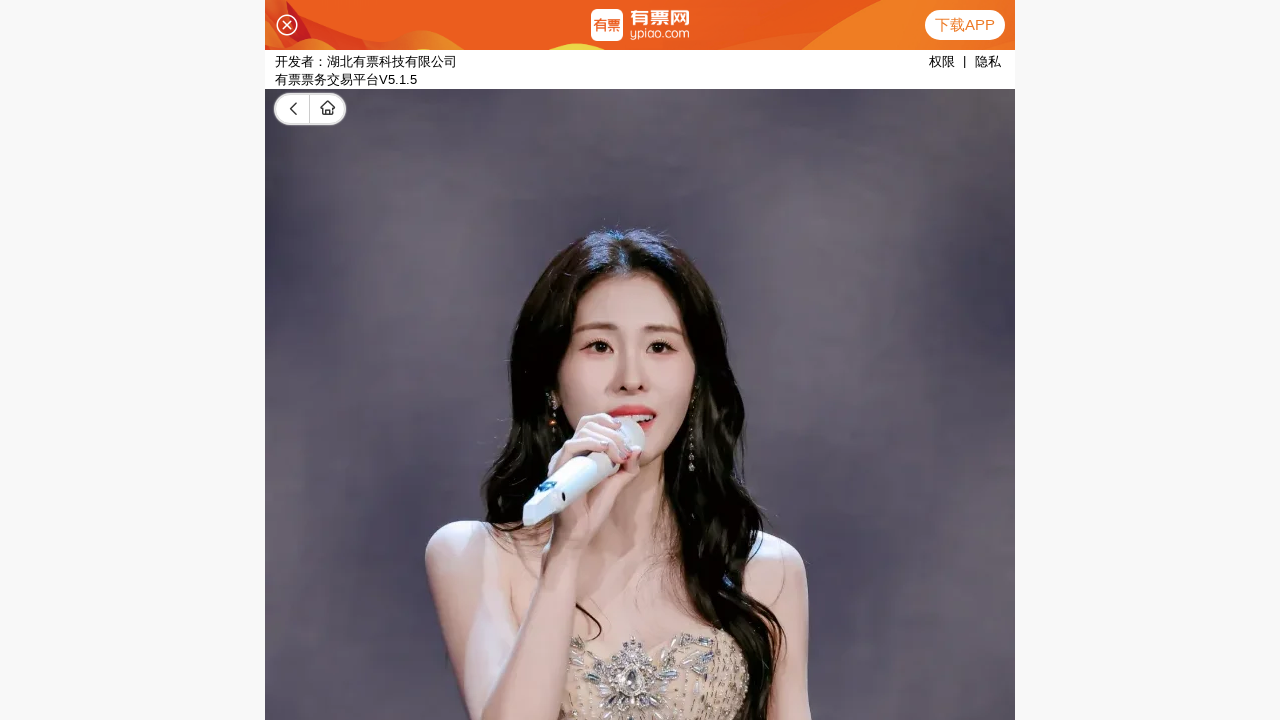

--- FILE ---
content_type: text/html; charset=UTF-8
request_url: https://www.ypiao.com/yanchu/zhangbichenshen/
body_size: 13280
content:
<!DOCTYPE html>
<html lang="zh-CN">
<head>
    <meta charset="UTF-8">
    <meta http-equiv="X-UA-Compatible" content="IE=edge,chrome=1">
    <meta name="viewport" content="width=device-width, initial-scale=1">
    <meta name="applicable-device" content="pc">
    <meta name="csrf-param" content="_csrf">
<meta name="csrf-token" content="Lm7q5Nc9v9TeTigOPOXQQDASmPPhaBNa-1Mei1Jb-vx_Io-mhlvnjaQcSX5E06UPCGv2oocDIW6II1b-am64vg==">
    <title>2026张碧晨深圳演唱会门票、票价、时间及行程安排-有票网</title>
    <meta name="keywords" content="深圳,张碧晨,张碧晨深圳,张碧晨深圳演唱会门票,张碧晨深圳演出安排,张碧晨深圳行程,张碧晨深圳排期,2026张碧晨深圳演唱会订票">
<meta name="description" content="有票网为您整理了张碧晨深圳2026最新演出信息，包括2026年张碧晨深圳演唱会门票价格、张碧晨深圳2026行程安排以及以往张碧晨深圳行程安排等信息，给您提供张碧晨深圳网上订票服务,来有票,官方确保真票！">
<link href="https://statics.ypiao.com/static/css/reset.css?s=20171223" rel="stylesheet">
<link href="https://statics.ypiao.com/static/css/swiper.min.css?v=20171223" rel="stylesheet">
<link href="https://statics.ypiao.com/static/css/bootstrap-3.3.4.css" rel="stylesheet">
<link href="https://statics.ypiao.com/static/css/head.css?v=20171223" rel="stylesheet">
<link href="https://statics.ypiao.com/static/css/polymerization.css?s=20210507" rel="stylesheet">
<link href="https://statics.ypiao.com/static/css/common_jh.css?s=20191126" rel="stylesheet">
    <link rel="canonical" href="https://www.ypiao.com/yanchu/zhangbichenshen/" />
    <link rel="alternate" media="only screen and (max-width: 640px)" href="https://m.ypiao.com/yanchu/zhangbichenshen/" />
    <meta name="mobile-agent" content="format=html5;url=https://m.ypiao.com/yanchu/zhangbichenshen/" />



    <!--[if lt IE 9]>
    <div class="ie8">
        <div class="ie8-tx">
            <div class="tx-l l">
                <i>您的浏览器版本不支持</i>
                <i>为了得到我们网站最好的体验效果，我们建议您升级游览器或选择另一个Web浏览器比如谷歌 火狐等...</i>
            </div>
            <div class="tx-r l">
                <div class="tx-r-div1 ico"></div>
                <div class="tx-r-div2">关注有票微信号</div>
                <div class="tx-r-div1 ico"></div>
                <div class="tx-r-div2">下载有票app</div>
            </div>
        </div>
    </div>
    <![endif]-->
</head>
<body>
            <!-- 判断设备 手机 ipad 登录pc站直接跳转m站 -->
<script type="text/javascript">
    var urlDangqian = window.location.href;
    var urlDangqian1 = urlDangqian.replace('www','m');
    (function browserRedirect(){
        var sUserAgent = navigator.userAgent.toLowerCase();
        var bIsIpad = sUserAgent.match(/ipad/i) == 'ipad';
        var bIsIphone = sUserAgent.match(/iphone os/i) == 'iphone os';
        var bIsMidp = sUserAgent.match(/midp/i) == 'midp';
        var bIsUc7 = sUserAgent.match(/rv:1.2.3.4/i) == 'rv:1.2.3.4';
        var bIsUc = sUserAgent.match(/ucweb/i) == 'web';
        var bIsCE = sUserAgent.match(/windows ce/i) == 'windows ce';
        var bIsWM = sUserAgent.match(/windows mobile/i) == 'windows mobile';
        var bIsAndroid = sUserAgent.match(/android/i) == 'android';
        if(bIsIpad || bIsIphone || bIsMidp || bIsUc7 || bIsUc || bIsCE || bIsWM || bIsAndroid ){
            window.location.href = urlDangqian1;
        }
    })();
</script>
<script type="text/javascript">
    //平台、设备和操作系统
    var system = {
        win: false,
        mac: false,
        xll: false,
        ipad:false
    };
    //检测平台
    var p = navigator.platform;
    system.win = p.indexOf("Win") == 0;
    system.mac = p.indexOf("Mac") == 0;
    system.x11 = (p == "X11") || (p.indexOf("Linux") == 0);
    system.ipad = (navigator.userAgent.match(/iPad/i) != null)?true:false;
    //跳转语句，如果是手机访问就自动跳转到wap.baidu.com页面
    if (system.win || system.mac || system.xll||system.ipad) {} else {
        window.location.href = urlDangqian1;
    };
</script>

<!-- 导航 -->
<header class="header">
    <div class="container clearfix">
        <div class="fl left">
            <h1><a href="https://www.ypiao.com"><img src="https://www.ypiao.com/logo.php?v=20190719" alt="有票网"></a></h1>
        </div>
        <div class="fr nav">
            <ul class="navbar_nav" data-in="fadeInDown" data-out="fadeOutUp">
                <li class="active">
                    <a href="/">首页</a>
                </li>
                <li class="dropdown">
                                        <a href="/yanchanghui/">全部演出</a>
                                    </li>
                <form id="key-search" action="/list/" method="get" role="form">
                    <input type="text" name="keyword" placeholder="输入演出、艺人、场馆名称..." class="l su-ipt">
                    <button class="su-tb" onclick="sosuo()">搜索</button>
                </form>

                <div class="phone">
                    <img src="https://statics.ypiao.com/static/img/slices/phone.png">
                    <span>移动端</span>
                    <span class="xz-xl xl-xs-1">
                        <img class="xl-xs" src="https://statics.ypiao.com/static/img/slices/small.png">
                    </span>
                </div>

            </ul>
                        <div class="ri">
                <ul class="navbar_log">
                    <li></li>
                    <li class="dropdown">
                        <img class="coF mar10" src="https://statics.ypiao.com/static/img/slices/login.png">
                        <a href="/user/login/?re_url=%2Fyanchu%2Fzhangbichenshen%2F">登录</a > <a>|</a> <a href="/user/register/?re_url=%2Fyanchu%2Fzhangbichenshen%2F">注册</a >
                    </li>
                </ul>
            </div>
                    </div>
        <div id="navToggle">
            <span></span>
        </div>
    </div>
</header>


<!--移动端的导航-->
<div class="m_nav">
    <div class="top clearfix">
        <img src="https://statics.ypiao.com/static/img/closed.png" alt="有票网" class="closed" />
    </div>
    <div class="logo">
        <img src="https://www.ypiao.com/logo.php?v=20190719" alt="有票网">
    </div>
    <ul class="ul" data-in="fadeInDown" data-out="fadeOutUp">
        <li class="active">
            <a href="/">首页</a>
        </li>
        <li class="dropdown">
                        <a href="/yanchanghui/">全部演出</a>
                        <div class="dropdown_menu">
                                                                                                                            <a href="/yanchanghui/" target="_blank">演唱会</a>
                                                                                                                                                <a href="/yinyuehui/" target="_blank">音乐会</a>
                                                                                                                                                <a href="/huajugeju/" target="_blank">话剧歌剧</a>
                                                                                                                                                <a href="/wudaobalei/" target="_blank">舞蹈芭蕾</a>
                                                                                                                                                <a href="/quyuanzatan/" target="_blank">曲苑杂坛</a>
                                                                                                                                                                                                        <a href="/dujiaxiuxian/" target="_blank">度假休闲</a>
                                                                                        </div>
        </li>
        <li>
            <a href="https://a.app.qq.com/o/simple.jsp?pkgname=com.youpiao.client">APP下载</a>
        </li>
        <li>
            <a href="/user/login/?re_url=%2Fyanchu%2Fzhangbichenshen%2F">登录 | 注册</a>
        </li>
    </ul>
</div><!-- 中间内容 -->
<div class="box" style="height: 1000px;margin-top: 70px;">
    <!-- 分类 -->
    <div id="top-fenlei">
        <div class="fenlei-z">
            <ul>
                                                                                                                            <li><a href="/yanchanghui/" target="_blank">演唱会</a></li>
                                                                                                                                                <li><a href="/yinyuehui/" target="_blank">音乐会</a></li>
                                                                                                                                                <li><a href="/huajugeju/" target="_blank">话剧歌剧</a></li>
                                                                                                                                                <li><a href="/wudaobalei/" target="_blank">舞蹈芭蕾</a></li>
                                                                                                                                                <li><a href="/quyuanzatan/" target="_blank">曲苑杂坛</a></li>
                                                                                                                                                                                                        <li><a href="/dujiaxiuxian/" target="_blank">度假休闲</a></li>
                                                                                            
            </ul>
        </div>
    </div>
    <!-- 当前位置<a href="">演出资讯</a> >  -->
    <div class="Baiban"></div><div class="older-jc w"><span>当前位置为:</span><a href="https://www.ypiao.com">有票网</a> >
    <a href="/yanchu/zhangbichenshen">张碧晨深圳</a></div>
    <!-- 艺人详情 -->
    <div class="particulars">
        <div class="particulars-l">
            <img class="l-img" src="https://api.ypiao.com/event/cover/juhe.json?event_code=367cc8d9187529f374fde004f70061ff&platform=6&w=258&h=358&q=81&time=1769743741">
            <div class="xiang">
                <!-- <span id="want" class="l">
                    <img src="https://statics.ypiao.com/static/img/slices/Shape.png">
                    <span>人想看</span>
                </span> -->
            </div>
        </div>
        <div class="particulars-r">
            <!-- 标题 -->
            <div class="like">
                <span class="titl">张碧晨深圳</span>
		<button type="button" class="btn" data-toggle="modal" data-target="#myModal" style="float:right;">订阅</button>
            </div>
            <!-- 简介 -->
            <div id="introduce" class="introduce">
                <p>
                    张碧晨，1989年9月10日出生于中国天津，中国女歌手。 2013年，张碧晨以韩国女子组合“Sunny days ”出道，并获得“K-POP ”世界庆典“最优秀奖”。2014年7月，张碧晨参加第三季《中国好声音》，以一首《她说》进入那英组，并于10月7日以一首《时间去哪儿了》荣获第三季《中国好声音》全国总冠军，成为《中国好声音》首位女冠军。代表作品：《曾经守候》、《凉凉》、《年轮》                </p>
                <div id="get_ct_more" class="get_ct_more" style="display: none;">
                    点击查看更多
                </div>
            </div>
        </div>
    </div>
    <h1 class="arrange-t">
        张碧晨深圳演唱会行程安排
    </h1>

    <div class="arrange">
                        <a target="__blank" href="/t_105179" title="[深圳] 舞剧《赵氏孤儿》深圳"><div class="shows">
            <div class="datess">
                <img src="https://statics.ypiao.com/static/img/slices/time.png" alt="[深圳] 舞剧《赵氏孤儿》深圳" style="float: left">
                <span>2026.03.21-03.22</span>
            </div>
            <div class="sumpers">
                <div class="sumpers-l">
                    <p class="city_name">
                        <span>[深圳] 舞剧《赵氏孤儿》深圳</span>
                    </p>
                    <span class="venue">场馆： 龙岗国际艺术中心--歌剧厅</span>
                </div>
                <div class="sumpers-r r">
                    <p><span>315.00</span>起</p>
                    
                                                <span class="now">立即购买</span>
                                                                                        </div>
            </div>
        </div></a>
                <a target="__blank" href="/t_107603" title="[深圳]Evolution Nic Live 谢霆锋进化演唱会-深圳站"><div class="shows">
            <div class="datess">
                <img src="https://statics.ypiao.com/static/img/slices/time.png" alt="[深圳]Evolution Nic Live 谢霆锋进化演唱会-深圳站" style="float: left">
                <span>2026.03.21-03.22</span>
            </div>
            <div class="sumpers">
                <div class="sumpers-l">
                    <p class="city_name">
                        <span>[深圳]Evolution Nic Live 谢霆锋进化演唱会-深圳站</span>
                    </p>
                    <span class="venue">场馆：深圳大运中心体育场</span>
                </div>
                <div class="sumpers-r r">
                    <p><span>1380.00</span>起</p>
                    
                                                <span class="now">立即购买</span>
                                                                                        </div>
            </div>
        </div></a>
                <a target="__blank" href="/t_108476" title="[深圳]《爱·永恒》理查德·克莱德曼新春钢琴音乐会-深圳"><div class="shows">
            <div class="datess">
                <img src="https://statics.ypiao.com/static/img/slices/time.png" alt="[深圳]《爱·永恒》理查德·克莱德曼新春钢琴音乐会-深圳" style="float: left">
                <span>2026.01.31 20:00</span>
            </div>
            <div class="sumpers">
                <div class="sumpers-l">
                    <p class="city_name">
                        <span>[深圳]《爱·永恒》理查德·克莱德曼新春钢琴音乐会-深圳</span>
                    </p>
                    <span class="venue">场馆：深圳湾体育中心"春茧"体育馆</span>
                </div>
                <div class="sumpers-r r">
                    <p><span>896.00</span>起</p>
                    
                                                <span class="now">立即购买</span>
                                                                                        </div>
            </div>
        </div></a>
                <a target="__blank" href="/t_110180" title="[深圳]维也纳圆舞曲乐团-世界经典歌剧名曲新春音乐会-深圳站"><div class="shows">
            <div class="datess">
                <img src="https://statics.ypiao.com/static/img/slices/time.png" alt="[深圳]维也纳圆舞曲乐团-世界经典歌剧名曲新春音乐会-深圳站" style="float: left">
                <span>2026.02.13 20:00</span>
            </div>
            <div class="sumpers">
                <div class="sumpers-l">
                    <p class="city_name">
                        <span>[深圳]维也纳圆舞曲乐团-世界经典歌剧名曲新春音乐会-深圳站</span>
                    </p>
                    <span class="venue">场馆：华夏艺术中心-大剧场</span>
                </div>
                <div class="sumpers-r r">
                    <p></p>
                    
                                                <span class="now">立即购买</span>
                                                                                        </div>
            </div>
        </div></a>
                <a target="__blank" href="/t_110379" title="[深圳]JOLIN 蔡依林 PLEASURE世界巡回演唱会-深圳站"><div class="shows">
            <div class="datess">
                <img src="https://statics.ypiao.com/static/img/slices/time.png" alt="[深圳]JOLIN 蔡依林 PLEASURE世界巡回演唱会-深圳站" style="float: left">
                <span>2026.03.07-03.08</span>
            </div>
            <div class="sumpers">
                <div class="sumpers-l">
                    <p class="city_name">
                        <span>[深圳]JOLIN 蔡依林 PLEASURE世界巡回演唱会-深圳站</span>
                    </p>
                    <span class="venue">场馆：深圳大运中心体育场</span>
                </div>
                <div class="sumpers-r r">
                    <p><span>1153.00</span>起</p>
                    
                                                <span class="now">立即购买</span>
                                                                                        </div>
            </div>
        </div></a>
                <a target="__blank" href="/t_111327" title="[深圳]【新戏特惠】开心麻花西部沉浸式互动喜剧《婚礼大镖客》"><div class="shows">
            <div class="datess">
                <img src="https://statics.ypiao.com/static/img/slices/time.png" alt="[深圳]【新戏特惠】开心麻花西部沉浸式互动喜剧《婚礼大镖客》" style="float: left">
                <span>2026.01.30-02.08</span>
            </div>
            <div class="sumpers">
                <div class="sumpers-l">
                    <p class="city_name">
                        <span>[深圳]【新戏特惠】开心麻花西部沉浸式互动喜剧《婚礼大镖客》</span>
                    </p>
                    <span class="venue">场馆：深圳开心麻花红山剧场-380匣子</span>
                </div>
                <div class="sumpers-r r">
                    <p></p>
                    
                                                <span class="now">立即购买</span>
                                                                                        </div>
            </div>
        </div></a>
                <a target="__blank" href="/t_111344" title="[深圳]Jessie J “心声·No Secrets”Tour演唱会-深圳站"><div class="shows">
            <div class="datess">
                <img src="https://statics.ypiao.com/static/img/slices/time.png" alt="[深圳]Jessie J “心声·No Secrets”Tour演唱会-深圳站" style="float: left">
                <span>2026.03.13 19:30</span>
            </div>
            <div class="sumpers">
                <div class="sumpers-l">
                    <p class="city_name">
                        <span>[深圳]Jessie J “心声·No Secrets”Tour演唱会-深圳站</span>
                    </p>
                    <span class="venue">场馆：深圳湾体育中心"春茧"体育馆</span>
                </div>
                <div class="sumpers-r r">
                    <p><span>737.00</span>起</p>
                    
                                                <span class="now">立即购买</span>
                                                                                        </div>
            </div>
        </div></a>
                <a target="__blank" href="/t_111998" title="[深圳]西班牙国宝级舞团马德里弗拉门戈舞团《卡门》-成立24周年巡演 深圳站"><div class="shows">
            <div class="datess">
                <img src="https://statics.ypiao.com/static/img/slices/time.png" alt="[深圳]西班牙国宝级舞团马德里弗拉门戈舞团《卡门》-成立24周年巡演 深圳站" style="float: left">
                <span>2026.04.12-04.12</span>
            </div>
            <div class="sumpers">
                <div class="sumpers-l">
                    <p class="city_name">
                        <span>[深圳]西班牙国宝级舞团马德里弗拉门戈舞团《卡门》-成立24周年巡演 深圳站</span>
                    </p>
                    <span class="venue">场馆：深圳滨海艺术中心-歌剧厅</span>
                </div>
                <div class="sumpers-r r">
                    <p><span>290.00</span>起</p>
                    
                                                <span class="now">立即购买</span>
                                                                                        </div>
            </div>
        </div></a>
                <a target="__blank" href="/t_112000" title="[深圳]开心麻花爆笑舞台剧《飞谎腾达》"><div class="shows">
            <div class="datess">
                <img src="https://statics.ypiao.com/static/img/slices/time.png" alt="[深圳]开心麻花爆笑舞台剧《飞谎腾达》" style="float: left">
                <span>2026.02.07-02.08</span>
            </div>
            <div class="sumpers">
                <div class="sumpers-l">
                    <p class="city_name">
                        <span>[深圳]开心麻花爆笑舞台剧《飞谎腾达》</span>
                    </p>
                    <span class="venue">场馆：深圳开心麻花红山剧场</span>
                </div>
                <div class="sumpers-r r">
                    <p></p>
                    
                                                <span class="now">立即购买</span>
                                                                                        </div>
            </div>
        </div></a>
                <a target="__blank" href="/t_112153" title="[深圳]爱乐之城·经典电影作品音乐会 深圳"><div class="shows">
            <div class="datess">
                <img src="https://statics.ypiao.com/static/img/slices/time.png" alt="[深圳]爱乐之城·经典电影作品音乐会 深圳" style="float: left">
                <span>2026.02.22 20:00</span>
            </div>
            <div class="sumpers">
                <div class="sumpers-l">
                    <p class="city_name">
                        <span>[深圳]爱乐之城·经典电影作品音乐会 深圳</span>
                    </p>
                    <span class="venue">场馆：深圳保利剧院</span>
                </div>
                <div class="sumpers-r r">
                    <p><span>120.00</span>起</p>
                    
                                                <span class="now">立即购买</span>
                                                                                        </div>
            </div>
        </div></a>
                <a target="__blank" href="/t_112236" title="[深圳]杨丽萍作品 2022版舞剧《孔雀》深圳"><div class="shows">
            <div class="datess">
                <img src="https://statics.ypiao.com/static/img/slices/time.png" alt="[深圳]杨丽萍作品 2022版舞剧《孔雀》深圳" style="float: left">
                <span>2026.01.30-01.31</span>
            </div>
            <div class="sumpers">
                <div class="sumpers-l">
                    <p class="city_name">
                        <span>[深圳]杨丽萍作品 2022版舞剧《孔雀》深圳</span>
                    </p>
                    <span class="venue">场馆：深圳大剧院大剧场</span>
                </div>
                <div class="sumpers-r r">
                    <p><span>681.00</span>起</p>
                    
                                                <span class="now">立即购买</span>
                                                                                        </div>
            </div>
        </div></a>
                <a target="__blank" href="/t_112314" title="[深圳]吴星辰脱口秀专场《小大人》深圳站"><div class="shows">
            <div class="datess">
                <img src="https://statics.ypiao.com/static/img/slices/time.png" alt="[深圳]吴星辰脱口秀专场《小大人》深圳站" style="float: left">
                <span>2026.01.31 19:30</span>
            </div>
            <div class="sumpers">
                <div class="sumpers-l">
                    <p class="city_name">
                        <span>[深圳]吴星辰脱口秀专场《小大人》深圳站</span>
                    </p>
                    <span class="venue">场馆：O·POWER文化艺术中心</span>
                </div>
                <div class="sumpers-r r">
                    <p></p>
                    
                                                <span class="now">立即购买</span>
                                                                                        </div>
            </div>
        </div></a>
                <a target="__blank" href="/t_112415" title="[深圳]「李健/杨宗纬/吴克群/于文文」2026无限星空巨星演唱会-深圳站"><div class="shows">
            <div class="datess">
                <img src="https://statics.ypiao.com/static/img/slices/time.png" alt="[深圳]「李健/杨宗纬/吴克群/于文文」2026无限星空巨星演唱会-深圳站" style="float: left">
                <span>2026.01.31 19:00</span>
            </div>
            <div class="sumpers">
                <div class="sumpers-l">
                    <p class="city_name">
                        <span>[深圳]「李健/杨宗纬/吴克群/于文文」2026无限星空巨星演唱会-深圳站</span>
                    </p>
                    <span class="venue">场馆：深圳市体育中心体育场</span>
                </div>
                <div class="sumpers-r r">
                    <p><span>959.00</span>起</p>
                    
                                                <span class="now">立即购买</span>
                                                                                        </div>
            </div>
        </div></a>
                <a target="__blank" href="/t_111822" title="[深圳]MICKEY GUYTON 米奇·盖顿 巡回演唱会 深圳站"><div class="shows">
            <div class="datess">
                <img src="https://statics.ypiao.com/static/img/slices/time.png" alt="[深圳]MICKEY GUYTON 米奇·盖顿 巡回演唱会 深圳站" style="float: left">
                <span>2026.01.30 20:00</span>
            </div>
            <div class="sumpers">
                <div class="sumpers-l">
                    <p class="city_name">
                        <span>[深圳]MICKEY GUYTON 米奇·盖顿 巡回演唱会 深圳站</span>
                    </p>
                    <span class="venue">场馆：SoFun Live</span>
                </div>
                <div class="sumpers-r r">
                    <p><span>294.00</span>起</p>
                    
                                                <span class="now">立即购买</span>
                                                                                        </div>
            </div>
        </div></a>
                <a target="__blank" href="/t_111928" title="[深圳]黄霄雲 2025「宇宙无敌号」巡演-深圳收官站"><div class="shows">
            <div class="datess">
                <img src="https://statics.ypiao.com/static/img/slices/time.png" alt="[深圳]黄霄雲 2025「宇宙无敌号」巡演-深圳收官站" style="float: left">
                <span>2026.01.31 19:00</span>
            </div>
            <div class="sumpers">
                <div class="sumpers-l">
                    <p class="city_name">
                        <span>[深圳]黄霄雲 2025「宇宙无敌号」巡演-深圳收官站</span>
                    </p>
                    <span class="venue">场馆：深圳大运中心体育馆</span>
                </div>
                <div class="sumpers-r r">
                    <p><span>858.00</span>起</p>
                    
                                                <span class="now">立即购买</span>
                                                                                        </div>
            </div>
        </div></a>
                <a target="__blank" href="/t_112522" title="[深圳]荷尔蒙小姐「末日的梦」2026巡演 深圳站"><div class="shows">
            <div class="datess">
                <img src="https://statics.ypiao.com/static/img/slices/time.png" alt="[深圳]荷尔蒙小姐「末日的梦」2026巡演 深圳站" style="float: left">
                <span>2026.03.27 20:00</span>
            </div>
            <div class="sumpers">
                <div class="sumpers-l">
                    <p class="city_name">
                        <span>[深圳]荷尔蒙小姐「末日的梦」2026巡演 深圳站</span>
                    </p>
                    <span class="venue">场馆：BO LIVE(福田店)</span>
                </div>
                <div class="sumpers-r r">
                    <p><span>249.00</span>起</p>
                    
                                                <span class="now">立即购买</span>
                                                                                        </div>
            </div>
        </div></a>
                <a target="__blank" href="/t_112548" title="[深圳]青春无限乐团烛光音乐会“爱乐之城”汉斯季默"双主题曲目演奏钢琴&小提琴&大提琴曲目 深圳站"><div class="shows">
            <div class="datess">
                <img src="https://statics.ypiao.com/static/img/slices/time.png" alt="[深圳]青春无限乐团烛光音乐会“爱乐之城”汉斯季默"双主题曲目演奏钢琴&小提琴&大提琴曲目 深圳站" style="float: left">
                <span>2026.01.31 15:00</span>
            </div>
            <div class="sumpers">
                <div class="sumpers-l">
                    <p class="city_name">
                        <span>[深圳]青春无限乐团烛光音乐会“爱乐之城”汉斯季默"双主题曲目演奏钢琴&小提琴&大提琴曲目 深圳站</span>
                    </p>
                    <span class="venue">场馆：青春无限音乐厅（深圳）</span>
                </div>
                <div class="sumpers-r r">
                    <p><span>480.00</span>起</p>
                    
                                                <span class="now">立即购买</span>
                                                                                        </div>
            </div>
        </div></a>
                <a target="__blank" href="/t_112595" title="[深圳]杨丽萍导演舞台剧《平潭映象》深圳"><div class="shows">
            <div class="datess">
                <img src="https://statics.ypiao.com/static/img/slices/time.png" alt="[深圳]杨丽萍导演舞台剧《平潭映象》深圳" style="float: left">
                <span>2026.03.13-03.14</span>
            </div>
            <div class="sumpers">
                <div class="sumpers-l">
                    <p class="city_name">
                        <span>[深圳]杨丽萍导演舞台剧《平潭映象》深圳</span>
                    </p>
                    <span class="venue">场馆：深圳保利剧院</span>
                </div>
                <div class="sumpers-r r">
                    <p><span>327.00</span>起</p>
                    
                                                <span class="now">立即购买</span>
                                                                                        </div>
            </div>
        </div></a>
                <a target="__blank" href="/t_112634" title="[深圳]开心麻花王牌爆笑大戏《乌龙山伯爵》"><div class="shows">
            <div class="datess">
                <img src="https://statics.ypiao.com/static/img/slices/time.png" alt="[深圳]开心麻花王牌爆笑大戏《乌龙山伯爵》" style="float: left">
                <span>2026.02.28-03.08</span>
            </div>
            <div class="sumpers">
                <div class="sumpers-l">
                    <p class="city_name">
                        <span>[深圳]开心麻花王牌爆笑大戏《乌龙山伯爵》</span>
                    </p>
                    <span class="venue">场馆：深圳开心麻花红山剧场</span>
                </div>
                <div class="sumpers-r r">
                    <p><span>1018.00</span>起</p>
                    
                                                <span class="now">立即购买</span>
                                                                                        </div>
            </div>
        </div></a>
                <a target="__blank" href="/t_112820" title="[深圳]名人堂大师艺术家双巨头!Carlos Johnson & Pooky Styx 芝加哥全明星原班阵容"><div class="shows">
            <div class="datess">
                <img src="https://statics.ypiao.com/static/img/slices/time.png" alt="[深圳]名人堂大师艺术家双巨头!Carlos Johnson & Pooky Styx 芝加哥全明星原班阵容" style="float: left">
                <span>2026.03.15 20:00</span>
            </div>
            <div class="sumpers">
                <div class="sumpers-l">
                    <p class="city_name">
                        <span>[深圳]名人堂大师艺术家双巨头!Carlos Johnson & Pooky Styx 芝加哥全明星原班阵容</span>
                    </p>
                    <span class="venue">场馆：深圳 HOU LIVE 下沙店</span>
                </div>
                <div class="sumpers-r r">
                    <p><span>699.00</span>起</p>
                    
                                                <span class="now">立即购买</span>
                                                                                        </div>
            </div>
        </div></a>
                    </div>

    <!-- 手机页面项目详情 -->
    <div class="m-arrange-t">
        <span class="notice-nav-item lt-on">演出列表
            <span class="notice-nav-item-flag" style="display: block;"></span>
        </span>
        <span class="notice-nav-item">观演须知
            <span class="notice-nav-item-flag" style="display: none;"></span>
        </span>
        <span class="notice-nav-item">演出资讯
            <span class="notice-nav-item-flag" style="display: none;"></span>
        </span>
    </div>
    <div class="m-arrange" id="louti1">
                        <a target="__blank" href="/t_105179" title="[深圳] 舞剧《赵氏孤儿》深圳"><div class="m-shows">
            <div class="m-datess">
                <img src="https://statics.ypiao.com/event/eventface-0a2100c220a73b68c5d91ce087052830?x-oss-process=style/eventface" alt="[深圳] 舞剧《赵氏孤儿》深圳">
            </div>
            <div class="m-sumpers">
                <p class="m-city_name">
		    <span>[]</span>
                    <span>[深圳] 舞剧《赵氏孤儿》深圳</span>
                </p>
                <span class="m-venue">场馆： 龙岗国际艺术中心--歌剧厅</span>
                <p><span class="m-venue">时间：2026.03.21-03.22</span></p>
                <p class="m-price">
                    <span class="m-prices">￥315.00</span>起                                            <a href="#" class="m-undetermined">已过期</a>
                                    </p>
            </div>
        </div>
        </a>
                <a target="__blank" href="/t_107603" title="[深圳]Evolution Nic Live 谢霆锋进化演唱会-深圳站"><div class="m-shows">
            <div class="m-datess">
                <img src="https://statics.ypiao.com/event/eventface-a237448f8ffad5eb0f313e9908e804d1?x-oss-process=style/eventface" alt="[深圳]Evolution Nic Live 谢霆锋进化演唱会-深圳站">
            </div>
            <div class="m-sumpers">
                <p class="m-city_name">
		    <span>[]</span>
                    <span>[深圳]Evolution Nic Live 谢霆锋进化演唱会-深圳站</span>
                </p>
                <span class="m-venue">场馆：深圳大运中心体育场</span>
                <p><span class="m-venue">时间：2026.03.21-03.22</span></p>
                <p class="m-price">
                    <span class="m-prices">￥1380.00</span>起                                            <a href="#" class="m-undetermined">已过期</a>
                                    </p>
            </div>
        </div>
        </a>
                <a target="__blank" href="/t_108476" title="[深圳]《爱·永恒》理查德·克莱德曼新春钢琴音乐会-深圳"><div class="m-shows">
            <div class="m-datess">
                <img src="https://statics.ypiao.com/event/eventface-6a2ab18c363e8462fbd26f0499d0c53b?x-oss-process=style/eventface" alt="[深圳]《爱·永恒》理查德·克莱德曼新春钢琴音乐会-深圳">
            </div>
            <div class="m-sumpers">
                <p class="m-city_name">
		    <span>[]</span>
                    <span>[深圳]《爱·永恒》理查德·克莱德曼新春钢琴音乐会-深圳</span>
                </p>
                <span class="m-venue">场馆：深圳湾体育中心"春茧"体育馆</span>
                <p><span class="m-venue">时间：2026.01.31 20:00</span></p>
                <p class="m-price">
                    <span class="m-prices">￥896.00</span>起                                            <a href="#" class="m-undetermined">已过期</a>
                                    </p>
            </div>
        </div>
        </a>
                <a target="__blank" href="/t_110180" title="[深圳]维也纳圆舞曲乐团-世界经典歌剧名曲新春音乐会-深圳站"><div class="m-shows">
            <div class="m-datess">
                <img src="https://statics.ypiao.com/event/eventface-c444130bc77b929a0d532c8a4a2901a1?x-oss-process=style/eventface" alt="[深圳]维也纳圆舞曲乐团-世界经典歌剧名曲新春音乐会-深圳站">
            </div>
            <div class="m-sumpers">
                <p class="m-city_name">
		    <span>[]</span>
                    <span>[深圳]维也纳圆舞曲乐团-世界经典歌剧名曲新春音乐会-深圳站</span>
                </p>
                <span class="m-venue">场馆：华夏艺术中心-大剧场</span>
                <p><span class="m-venue">时间：2026.02.13 20:00</span></p>
                <p class="m-price">
                                                                <a href="#" class="m-undetermined">已过期</a>
                                    </p>
            </div>
        </div>
        </a>
                <a target="__blank" href="/t_110379" title="[深圳]JOLIN 蔡依林 PLEASURE世界巡回演唱会-深圳站"><div class="m-shows">
            <div class="m-datess">
                <img src="https://statics.ypiao.com/event/eventface-67c83625715b329203194fcca104969c?x-oss-process=style/eventface" alt="[深圳]JOLIN 蔡依林 PLEASURE世界巡回演唱会-深圳站">
            </div>
            <div class="m-sumpers">
                <p class="m-city_name">
		    <span>[]</span>
                    <span>[深圳]JOLIN 蔡依林 PLEASURE世界巡回演唱会-深圳站</span>
                </p>
                <span class="m-venue">场馆：深圳大运中心体育场</span>
                <p><span class="m-venue">时间：2026.03.07-03.08</span></p>
                <p class="m-price">
                    <span class="m-prices">￥1153.00</span>起                                            <a href="#" class="m-undetermined">已过期</a>
                                    </p>
            </div>
        </div>
        </a>
                <a target="__blank" href="/t_111327" title="[深圳]【新戏特惠】开心麻花西部沉浸式互动喜剧《婚礼大镖客》"><div class="m-shows">
            <div class="m-datess">
                <img src="https://statics.ypiao.com/event/eventface-f305479b55d8250579deab87ac1ac103?x-oss-process=style/eventface" alt="[深圳]【新戏特惠】开心麻花西部沉浸式互动喜剧《婚礼大镖客》">
            </div>
            <div class="m-sumpers">
                <p class="m-city_name">
		    <span>[]</span>
                    <span>[深圳]【新戏特惠】开心麻花西部沉浸式互动喜剧《婚礼大镖客》</span>
                </p>
                <span class="m-venue">场馆：深圳开心麻花红山剧场-380匣子</span>
                <p><span class="m-venue">时间：2026.01.30-02.08</span></p>
                <p class="m-price">
                                                                <a href="#" class="m-undetermined">已过期</a>
                                    </p>
            </div>
        </div>
        </a>
                <a target="__blank" href="/t_111344" title="[深圳]Jessie J “心声·No Secrets”Tour演唱会-深圳站"><div class="m-shows">
            <div class="m-datess">
                <img src="https://statics.ypiao.com/event/eventface-b0f62420372dfb5cf6f0283613ea8bff?x-oss-process=style/eventface" alt="[深圳]Jessie J “心声·No Secrets”Tour演唱会-深圳站">
            </div>
            <div class="m-sumpers">
                <p class="m-city_name">
		    <span>[]</span>
                    <span>[深圳]Jessie J “心声·No Secrets”Tour演唱会-深圳站</span>
                </p>
                <span class="m-venue">场馆：深圳湾体育中心"春茧"体育馆</span>
                <p><span class="m-venue">时间：2026.03.13 19:30</span></p>
                <p class="m-price">
                    <span class="m-prices">￥737.00</span>起                                            <a href="#" class="m-undetermined">已过期</a>
                                    </p>
            </div>
        </div>
        </a>
                <a target="__blank" href="/t_111998" title="[深圳]西班牙国宝级舞团马德里弗拉门戈舞团《卡门》-成立24周年巡演 深圳站"><div class="m-shows">
            <div class="m-datess">
                <img src="https://statics.ypiao.com/event/eventface-390799d0c4fdf29cfc1a5081c76dbda6?x-oss-process=style/eventface" alt="[深圳]西班牙国宝级舞团马德里弗拉门戈舞团《卡门》-成立24周年巡演 深圳站">
            </div>
            <div class="m-sumpers">
                <p class="m-city_name">
		    <span>[]</span>
                    <span>[深圳]西班牙国宝级舞团马德里弗拉门戈舞团《卡门》-成立24周年巡演 深圳站</span>
                </p>
                <span class="m-venue">场馆：深圳滨海艺术中心-歌剧厅</span>
                <p><span class="m-venue">时间：2026.04.12-04.12</span></p>
                <p class="m-price">
                    <span class="m-prices">￥290.00</span>起                                            <a href="#" class="m-undetermined">已过期</a>
                                    </p>
            </div>
        </div>
        </a>
                <a target="__blank" href="/t_112000" title="[深圳]开心麻花爆笑舞台剧《飞谎腾达》"><div class="m-shows">
            <div class="m-datess">
                <img src="https://statics.ypiao.com/event/eventface-07c4eab44493e1258128f06bfeec79e6?x-oss-process=style/eventface" alt="[深圳]开心麻花爆笑舞台剧《飞谎腾达》">
            </div>
            <div class="m-sumpers">
                <p class="m-city_name">
		    <span>[]</span>
                    <span>[深圳]开心麻花爆笑舞台剧《飞谎腾达》</span>
                </p>
                <span class="m-venue">场馆：深圳开心麻花红山剧场</span>
                <p><span class="m-venue">时间：2026.02.07-02.08</span></p>
                <p class="m-price">
                                                                <a href="#" class="m-undetermined">已过期</a>
                                    </p>
            </div>
        </div>
        </a>
                <a target="__blank" href="/t_112153" title="[深圳]爱乐之城·经典电影作品音乐会 深圳"><div class="m-shows">
            <div class="m-datess">
                <img src="https://statics.ypiao.com/event/eventface-f8e7058faaf5e5d718498b5d628ce2da?x-oss-process=style/eventface" alt="[深圳]爱乐之城·经典电影作品音乐会 深圳">
            </div>
            <div class="m-sumpers">
                <p class="m-city_name">
		    <span>[]</span>
                    <span>[深圳]爱乐之城·经典电影作品音乐会 深圳</span>
                </p>
                <span class="m-venue">场馆：深圳保利剧院</span>
                <p><span class="m-venue">时间：2026.02.22 20:00</span></p>
                <p class="m-price">
                    <span class="m-prices">￥120.00</span>起                                            <a href="#" class="m-undetermined">已过期</a>
                                    </p>
            </div>
        </div>
        </a>
                <a target="__blank" href="/t_112236" title="[深圳]杨丽萍作品 2022版舞剧《孔雀》深圳"><div class="m-shows">
            <div class="m-datess">
                <img src="https://statics.ypiao.com/event/eventface-b1525bba7fa872a7cea1c50071dd681d?x-oss-process=style/eventface" alt="[深圳]杨丽萍作品 2022版舞剧《孔雀》深圳">
            </div>
            <div class="m-sumpers">
                <p class="m-city_name">
		    <span>[]</span>
                    <span>[深圳]杨丽萍作品 2022版舞剧《孔雀》深圳</span>
                </p>
                <span class="m-venue">场馆：深圳大剧院大剧场</span>
                <p><span class="m-venue">时间：2026.01.30-01.31</span></p>
                <p class="m-price">
                    <span class="m-prices">￥681.00</span>起                                            <a href="#" class="m-undetermined">已过期</a>
                                    </p>
            </div>
        </div>
        </a>
                <a target="__blank" href="/t_112314" title="[深圳]吴星辰脱口秀专场《小大人》深圳站"><div class="m-shows">
            <div class="m-datess">
                <img src="https://statics.ypiao.com/event/eventface-5219d126f97f8f884bdb622099bd41de?x-oss-process=style/eventface" alt="[深圳]吴星辰脱口秀专场《小大人》深圳站">
            </div>
            <div class="m-sumpers">
                <p class="m-city_name">
		    <span>[]</span>
                    <span>[深圳]吴星辰脱口秀专场《小大人》深圳站</span>
                </p>
                <span class="m-venue">场馆：O·POWER文化艺术中心</span>
                <p><span class="m-venue">时间：2026.01.31 19:30</span></p>
                <p class="m-price">
                                                                <a href="#" class="m-undetermined">已过期</a>
                                    </p>
            </div>
        </div>
        </a>
                <a target="__blank" href="/t_112415" title="[深圳]「李健/杨宗纬/吴克群/于文文」2026无限星空巨星演唱会-深圳站"><div class="m-shows">
            <div class="m-datess">
                <img src="https://statics.ypiao.com/event/eventface-27cff0c30f91cc943c600213dedb1929?x-oss-process=style/eventface" alt="[深圳]「李健/杨宗纬/吴克群/于文文」2026无限星空巨星演唱会-深圳站">
            </div>
            <div class="m-sumpers">
                <p class="m-city_name">
		    <span>[]</span>
                    <span>[深圳]「李健/杨宗纬/吴克群/于文文」2026无限星空巨星演唱会-深圳站</span>
                </p>
                <span class="m-venue">场馆：深圳市体育中心体育场</span>
                <p><span class="m-venue">时间：2026.01.31 19:00</span></p>
                <p class="m-price">
                    <span class="m-prices">￥959.00</span>起                                            <a href="#" class="m-undetermined">已过期</a>
                                    </p>
            </div>
        </div>
        </a>
                <a target="__blank" href="/t_111822" title="[深圳]MICKEY GUYTON 米奇·盖顿 巡回演唱会 深圳站"><div class="m-shows">
            <div class="m-datess">
                <img src="https://statics.ypiao.com/event/eventface-710c398cbb0ade1d22777b96017e09a6?x-oss-process=style/eventface" alt="[深圳]MICKEY GUYTON 米奇·盖顿 巡回演唱会 深圳站">
            </div>
            <div class="m-sumpers">
                <p class="m-city_name">
		    <span>[]</span>
                    <span>[深圳]MICKEY GUYTON 米奇·盖顿 巡回演唱会 深圳站</span>
                </p>
                <span class="m-venue">场馆：SoFun Live</span>
                <p><span class="m-venue">时间：2026.01.30 20:00</span></p>
                <p class="m-price">
                    <span class="m-prices">￥294.00</span>起                                            <a href="#" class="m-undetermined">已过期</a>
                                    </p>
            </div>
        </div>
        </a>
                <a target="__blank" href="/t_111928" title="[深圳]黄霄雲 2025「宇宙无敌号」巡演-深圳收官站"><div class="m-shows">
            <div class="m-datess">
                <img src="https://statics.ypiao.com/event/eventface-5cc28164edf9a64c2939ab5d8effa7c0?x-oss-process=style/eventface" alt="[深圳]黄霄雲 2025「宇宙无敌号」巡演-深圳收官站">
            </div>
            <div class="m-sumpers">
                <p class="m-city_name">
		    <span>[]</span>
                    <span>[深圳]黄霄雲 2025「宇宙无敌号」巡演-深圳收官站</span>
                </p>
                <span class="m-venue">场馆：深圳大运中心体育馆</span>
                <p><span class="m-venue">时间：2026.01.31 19:00</span></p>
                <p class="m-price">
                    <span class="m-prices">￥858.00</span>起                                            <a href="#" class="m-undetermined">已过期</a>
                                    </p>
            </div>
        </div>
        </a>
                <a target="__blank" href="/t_112522" title="[深圳]荷尔蒙小姐「末日的梦」2026巡演 深圳站"><div class="m-shows">
            <div class="m-datess">
                <img src="https://statics.ypiao.com/event/eventface-23ad4b004074cdc5d1804f6e6f3d51d6?x-oss-process=style/eventface" alt="[深圳]荷尔蒙小姐「末日的梦」2026巡演 深圳站">
            </div>
            <div class="m-sumpers">
                <p class="m-city_name">
		    <span>[]</span>
                    <span>[深圳]荷尔蒙小姐「末日的梦」2026巡演 深圳站</span>
                </p>
                <span class="m-venue">场馆：BO LIVE(福田店)</span>
                <p><span class="m-venue">时间：2026.03.27 20:00</span></p>
                <p class="m-price">
                    <span class="m-prices">￥249.00</span>起                                            <a href="#" class="m-undetermined">已过期</a>
                                    </p>
            </div>
        </div>
        </a>
                <a target="__blank" href="/t_112548" title="[深圳]青春无限乐团烛光音乐会“爱乐之城”汉斯季默"双主题曲目演奏钢琴&小提琴&大提琴曲目 深圳站"><div class="m-shows">
            <div class="m-datess">
                <img src="https://statics.ypiao.com/event/eventface-3652970a39f91238c5b6e10668a547a8?x-oss-process=style/eventface" alt="[深圳]青春无限乐团烛光音乐会“爱乐之城”汉斯季默"双主题曲目演奏钢琴&小提琴&大提琴曲目 深圳站">
            </div>
            <div class="m-sumpers">
                <p class="m-city_name">
		    <span>[]</span>
                    <span>[深圳]青春无限乐团烛光音乐会“爱乐之城”汉斯季默"双主题曲目演奏钢琴&小提琴&大提琴曲目 深圳站</span>
                </p>
                <span class="m-venue">场馆：青春无限音乐厅（深圳）</span>
                <p><span class="m-venue">时间：2026.01.31 15:00</span></p>
                <p class="m-price">
                    <span class="m-prices">￥480.00</span>起                                            <a href="#" class="m-undetermined">已过期</a>
                                    </p>
            </div>
        </div>
        </a>
                <a target="__blank" href="/t_112595" title="[深圳]杨丽萍导演舞台剧《平潭映象》深圳"><div class="m-shows">
            <div class="m-datess">
                <img src="https://statics.ypiao.com/event/eventface-798c80e5df4d31c88f700a0bebf39c6e?x-oss-process=style/eventface" alt="[深圳]杨丽萍导演舞台剧《平潭映象》深圳">
            </div>
            <div class="m-sumpers">
                <p class="m-city_name">
		    <span>[]</span>
                    <span>[深圳]杨丽萍导演舞台剧《平潭映象》深圳</span>
                </p>
                <span class="m-venue">场馆：深圳保利剧院</span>
                <p><span class="m-venue">时间：2026.03.13-03.14</span></p>
                <p class="m-price">
                    <span class="m-prices">￥327.00</span>起                                            <a href="#" class="m-undetermined">已过期</a>
                                    </p>
            </div>
        </div>
        </a>
                <a target="__blank" href="/t_112634" title="[深圳]开心麻花王牌爆笑大戏《乌龙山伯爵》"><div class="m-shows">
            <div class="m-datess">
                <img src="https://statics.ypiao.com/event/eventface-dd0704caf250ca94abde4f59fc77803f?x-oss-process=style/eventface" alt="[深圳]开心麻花王牌爆笑大戏《乌龙山伯爵》">
            </div>
            <div class="m-sumpers">
                <p class="m-city_name">
		    <span>[]</span>
                    <span>[深圳]开心麻花王牌爆笑大戏《乌龙山伯爵》</span>
                </p>
                <span class="m-venue">场馆：深圳开心麻花红山剧场</span>
                <p><span class="m-venue">时间：2026.02.28-03.08</span></p>
                <p class="m-price">
                    <span class="m-prices">￥1018.00</span>起                                            <a href="#" class="m-undetermined">已过期</a>
                                    </p>
            </div>
        </div>
        </a>
                <a target="__blank" href="/t_112820" title="[深圳]名人堂大师艺术家双巨头!Carlos Johnson & Pooky Styx 芝加哥全明星原班阵容"><div class="m-shows">
            <div class="m-datess">
                <img src="https://statics.ypiao.com/event/eventface-7a713872b4a12a42487446caca7d1a4b?x-oss-process=style/eventface" alt="[深圳]名人堂大师艺术家双巨头!Carlos Johnson & Pooky Styx 芝加哥全明星原班阵容">
            </div>
            <div class="m-sumpers">
                <p class="m-city_name">
		    <span>[]</span>
                    <span>[深圳]名人堂大师艺术家双巨头!Carlos Johnson & Pooky Styx 芝加哥全明星原班阵容</span>
                </p>
                <span class="m-venue">场馆：深圳 HOU LIVE 下沙店</span>
                <p><span class="m-venue">时间：2026.03.15 20:00</span></p>
                <p class="m-price">
                    <span class="m-prices">￥699.00</span>起                                            <a href="#" class="m-undetermined">已过期</a>
                                    </p>
            </div>
        </div>
        </a>
                        <div class="M-box1"></div>
    </div>

    <div class="arrange-t">
        张碧晨深圳演唱会观演须知
    </div>
    <div class="notice" id="louti2">
        <span class="tupain"></span>
        <p class="goupiao">购票说明</p>
        <!-- 购票说明 -->
        <div class="explain">
            <div class="explains">
                <img src="https://statics.ypiao.com/static/img/slices/Oval.png">
                <p class="choose">1.选择演出</p>
            </div>
            <div class="explains">
                <img src="https://statics.ypiao.com/static/img/slices/true.png">
                <p class="choose">2.确认订单</p>
            </div>
            <div class="explains">
                <img src="https://statics.ypiao.com/static/img/slices/logistics.png">
                <p class="choose">3.选择配送方式</p>
            </div>
            <div class="explains">
                <img src="https://statics.ypiao.com/static/img/slices/pay.png">
                <p class="choose">4.选择支付方式</p>
            </div>
            <div class="explains">
                <img src="https://statics.ypiao.com/static/img/slices/complete.png">
                <p class="choose">5.购票成功</p>
            </div>
        </div>

        <div class="xuzhi">
            <span class="tupain"></span>
            <p class="goupiao">观演提示</p>
            <ul class="tips">
                <li>1.有票官方确保售出票品真实有效，请放心购买</li>
                <li>2.演出详情仅供参考，具体以主办方公布信息及现场为准，请准时到场以免错过演出</li>
                <li>3.演出票品为特殊商品，除不可抗力因素导致演出取消或延期外，订单不支持无理由退换，可在平台转售</li>
                <li>4.根据演出火爆情况，有票平台可能会将您所选的快递送票、上门自取等取票方式调整为现场取票，敬请谅解</li>
                <li>5.平台会尽力促使卖家履行交易协议，如果卖家付票过程中发生问题，本平台可协调相同或更高票挡的票品代替，否则，平台将全额退款并按订单上约定的赔付方式与金额向用户进行赔付 </li>
            </ul>
        </div>
    </div>

    <div class="allstar">

        <!-- 演出资讯 -->
        <div class="ex-title">
            <span class="tupain"></span>
            <p class="goupiao">演出资讯</p>
        </div>
        <div class="information" id="louti3">
            <p class="goupiao">演出资讯</p>
            <ol>
                                                <li>
                    <a href="/news_5/" target="_blank" title='2026年林宥嘉,深圳演唱会价格+地点'>2026年林宥嘉,深圳演唱会价格+地点</a>
                    <p>2026年林宥嘉,深圳演唱会价格+地点</p>
                </li>
                                <li>
                    <a href="/news_43/" target="_blank" title='陈粒2026年深圳演唱会行程安排？----有票网'>陈粒2026年深圳演唱会行程安排？----有票网</a>
                    <p>陈粒2026年深圳演唱会行程安排？----有票网</p>
                </li>
                                <li>
                    <a href="/news_65/" target="_blank" title='2026蔡依林深圳演唱会延期到什么时候？（购票+时间+地点+行程安排）'>2026蔡依林深圳演唱会延期到什么时候？（购票+时间+地点+行程安排）</a>
                    <p>2026蔡依林深圳演唱会延期到什么时候？（购票+时间+地点+行程安排）</p>
                </li>
                                <li>
                    <a href="/news_80/" target="_blank" title='2026GAI周延深圳演唱会演出信息 ，什么时候可以购票？（时间+地址+行程安排）'>2026GAI周延深圳演唱会演出信息 ，什么时候可以购票？（时间+地址+行程安排）</a>
                    <p>2026GAI周延深圳演唱会演出信息 ，什么时候可以购票？（时间+地址+行程安排）</p>
                </li>
                                <li>
                    <a href="/news_99/" target="_blank" title='2026任贤齐深圳演唱会延期了吗？（购票+时间+行程安排）----有票网'>2026任贤齐深圳演唱会延期了吗？（购票+时间+行程安排）----有票网</a>
                    <p>2026任贤齐深圳演唱会延期了吗？（购票+时间+行程安排）----有票网</p>
                </li>
                                            </ol>
            <span style="width:589px;display:block;"><img src="https://statics.ypiao.com/static/img/slices/all.png" width="100%"></span>
        </div>

        <!-- 热门推荐 -->
        <div class="big-t">
            <div class="ex-title title-r">
                <span class="tupains"></span>
                <p class="goupiao">热门推荐</p>
            </div>
            <div class="super">
                                                <a target="__blank" href="/yanchu/fhcq"><div class="super-star">
                    <img src="https://api.ypiao.com/event/cover/juhe.json?event_code=1b5959f90b8e4966b8ea257c4352ebe9&platform=6&w=258&h=358&q=81&time=1769743741">
                    <p class="lin">凤凰传奇</p>
                </div></a>
                                <a target="__blank" href="/yanchu/xiaozhan"><div class="super-star">
                    <img src="https://api.ypiao.com/event/cover/juhe.json?event_code=316698c075dba7a2b09a5950060f73e5&platform=6&w=258&h=358&q=81&time=1769743741">
                    <p class="lin">肖战</p>
                </div></a>
                                <a target="__blank" href="/yanchu/daolang"><div class="super-star">
                    <img src="https://api.ypiao.com/event/cover/juhe.json?event_code=71eee742e4c6e094e6af364597af3f05&platform=6&w=258&h=358&q=81&time=1769743741">
                    <p class="lin">刀郎</p>
                </div></a>
                                <a target="__blank" href="/yanchu/esmg"><div class="super-star">
                    <img src="https://api.ypiao.com/event/cover/juhe.json?event_code=51cdbd2611e844ece5d80878eb770436&platform=6&w=258&h=358&q=81&time=1769743741">
                    <p class="lin">二手玫瑰</p>
                </div></a>
                                <a target="__blank" href="/yanchu/yinyuejie"><div class="super-star">
                    <img src="https://api.ypiao.com/event/cover/juhe.json?event_code=d783823cc6284b929c2cd8df2167d212&platform=6&w=258&h=358&q=81&time=1769743741">
                    <p class="lin">音乐节</p>
                </div></a>
                                            </div>
        </div>
    </div>

    <div class="my">
    <div class="my-w">
        <!-- 头部图片 -->
        <div class="my-top w">
            <div class="l top-div">
                <img src="https://statics.ypiao.com/static/img/slices/card%202.png">
            </div>
            <div class="l top-div">
                <img src="https://statics.ypiao.com/static/img/slices/card%203.png">
            </div>
            <div class="l top-div bod-r">
                <img src="https://statics.ypiao.com/static/img/slices/card.png">
            </div>
        </div>
        <div class="my-c">
            <div class="c-w">
                <div class="big-footer">
                    <div class="img-ypiao">
                        <img src="https://www.ypiao.com/logo.php?v=20190719">
                    </div>
                    <!-- <div class="b-footer-ul"> -->
                        <ul class="footer-ul cn">
                            <li class="ul-title">帮助中心</li>
                            <li><a href="/article/faq">常见问题</a></li>
                            <li><a href="/article/feedback">问题反馈</a></li>
                            <li><a href="/article/about">关于我们</a></li>
                        </ul>
                        <ul class="footer-ul">
                            <li class="ul-title">特色服务</li>
                            <li><a href="#">保证真票，购票无忧</a></li>
                            <li><a href="#">担保交易，放心付款</a></li>
                            <li><a href="#">安心购票，无票赔付</a></li>
                        </ul>
                        <ul class="footer-ul">
                            <li class="ul-title">付款方式</li>
                            <li><img src="https://statics.ypiao.com/static/img/slices/Group.png">支付宝</li>
                            <li><img src="https://statics.ypiao.com/static/img/slices/weixin1.png">微信支付</li>
                        </ul>
                        <ul class="footer-ul">
                            <li class="ul-title">关注我们</li>
                            <li class="weibo"><img src="https://statics.ypiao.com/static/img/slices/weibo.png">新浪微博</li>
                            <img class="weibo1" src="https://statics.ypiao.com/static/img/slices/weibos.png">
                            <li class="public"><img src="https://statics.ypiao.com/static/img/slices/weixin.png">微信公众号</li>
                            <img class="publics" src="https://statics.ypiao.com/static/img/slices/public.png">
                        </ul>
                        <ul class="footer-ul">
                            <li class="ul-title">客服热线</li>
                            <li class="phones"><a href="javascript:voie(false)">400-080-9208</a></li>
                            <li><a href="javascript:voie(false)">周一至周日 9:00-20:00</a></li>
                            <li><button type="button" class="kefu">联系客服</button></li>
                        </ul>
                    <!-- </div> -->
                </div>
            </div>
        </div>
    </div>
</div>
</div>
<!-- Modal -->
<div class="modal fade" id="myModal" tabindex="-1" role="dialog" aria-labelledby="myModalLabel">
  <div class="modal-dialog" role="document">
    <div class="modal-content">
      <div class="modal-header">
        <button type="button" class="close" data-dismiss="modal" aria-label="Close"><span aria-hidden="true">&times;</span></button>
        <h4 class="modal-title" id="myModalLabel">演出信息订阅</h4>
      </div>
      <div class="modal-body">
        <form id="subscribe_form">
          <div class="form-group">
            <label for="recipient-name" class="control-label">手机号:</label>
            <input type="text" name="mobile" class="form-control" id="recipient-name">
          </div>
        </form>
      </div>
      <div class="modal-footer">
        <button type="button" class="btn btn-default" data-dismiss="modal">关闭</button>
        <input type="hidden" name="_csrf" value="Lm7q5Nc9v9TeTigOPOXQQDASmPPhaBNa-1Mei1Jb-vx_Io-mhlvnjaQcSX5E06UPCGv2oocDIW6II1b-am64vg==">
        <button type="button" class="btn btn-primary" id="subscribe">提交</button>
      </div>
    </div>
  </div>
</div>
<script src="https://statics.ypiao.com/static/js/jquery.min.js"></script>
<script src="https://statics.ypiao.com/static/js/jquery.lazyload.min.js"></script>
<script src="https://fastly.jsdelivr.net/npm/@bootcss/v3.bootcss.com@1.0.35/dist/js/bootstrap.min.js" type="text/javascript"></script>
<script src="https://statics.ypiao.com/static/js/swiper.min.js"></script>
<script>
$("#subscribe").click(function(){
    var csrf = $("input[name=_csrf]").val(),
    keywords = 'zhangbichenshen',
    mobile = $("input[name=mobile]").val();
    $.post("/yanchu/subscribe/", { "mobile": mobile, "_csrf": csrf, "keywords":keywords}, function(data){
        if(data.result == 1){
            $('#myModal').modal('hide');
            alert("订阅成功");
        }else{
            alert("订阅失败");
        }
    }, "json");
    
});
    $(function() {
        //超过一定高度导航添加类名
        var nav = $("header"); //得到导航对象  
        var win = $(window); //得到窗口对象  
        var sc = $(document); //得到document文档对象。  
        win.scroll(function() {
            if (sc.scrollTop() >= 100) {
                nav.addClass("on");
            } else {
                nav.removeClass("on");
            }
        })

        //移动端展开nav
        $('#navToggle').on('click', function() {
            $('.m_nav').addClass('open');
        })
        //关闭nav
        $('.m_nav .top .closed').on('click', function() {
            $('.m_nav').removeClass('open');
        })

        //二级导航  移动端
        $(".m_nav .ul li").click(function() {
            $(this).children("div.dropdown_menu").slideToggle('slow')
            $(this).siblings('li').children('.dropdown_menu').slideUp('slow');
        });

        // 我喜欢
        function change_pic() {
            var button = document.getElementById("love");
            var picts = document.getElementById("img");
            button.onclick = function() {
                if (picts.getAttribute("src", 2) == "image/slices/xin.png") {
                    picts.setAttribute("src", "image/slices/Shape.png");
                } else {
                    picts.setAttribute("src", "image/slices/xin.png");
                };
            }
        }
        //change_pic();

        var _index = 0;
        $(".notice-nav-item").click(function() {
            $(this).addClass("lt-on").siblings().removeClass("lt-on");
            $(this).children('.notice-nav-item-flag').css({'display':'block'});
            $(this).siblings().children('.notice-nav-item-flag').css({'display':'none'})
            var _index = $(this).index() + 1;
            //通过拼接字符串获取元素，再取得相对于文档的高度
            var _top = $("#louti" + _index).offset().top;
            //scrollTop滚动到对应高度
            $("body,html").animate({
                scrollTop: _top - 140
            }, 500);
            // 获取导航对象
            var nav = $(".louti");
            var sc = $(document); //得到document文档对象;
        });
        

        $(window).scroll(function() {
            if ($(window).scrollTop() > 100) {
                $(".m-arrange-t").addClass("actives");
            } else if ($(window).scrollTop() == 0) {
                $(".m-arrange-t").removeClass("actives");
            }
        });

        $('.phone').hover(function() {
            $('.xz-xl').show()
        }, function() {
            $('.xz-xl').hide()
        })

        $('.weibo').hover(function() {
            $('.weibo1').show()
        }, function() {
            $('.weibo1').hide()
        })

        $('.public').hover(function() {
            $('.publics').show()
        }, function() {
            $('.publics').hide()
        })
        $('.su-wd').hover(function(){
            $('.wd-tanchuang2').show();
        },function(){
            $('.wd-tanchuang2').hide();
        });
        var btn = document.getElementById('get_ct_more');
                var obj = document.getElementById('introduce');
                    var total_height = obj.scrollHeight;//文章总高度
                    var show_height  = 150;//定义原始显示高度
                    if(total_height>show_height){
                        btn.style.display = 'block';
                        btn.onclick = function(){
                            obj.style.height = total_height + 'px';
                            btn.style.display = 'none';
                        }
                    }
    })
</script>
            <script type='text/javascript' src='https://classic-webchat.7moor.com/javascripts/7moorInit.js?accessId=8e52df90-e25a-11e8-b0dd-ebdd6ba41fda&autoShow=true&language=ZHCN' async='async'>
</script>
<script>
    var _hmt = _hmt || [];
    (function() {
        var hm = document.createElement("script");
        hm.src = "https://hm.baidu.com/hm.js?eeb3e1a918d23d97aa82d5b846504815";
        var s = document.getElementsByTagName("script")[0];
        s.parentNode.insertBefore(hm, s);
    })();
</script>

<!-- 百度自动推送 -->
<script>
(function(){
    var bp = document.createElement('script');
    var curProtocol = window.location.protocol.split(':')[0];
    if (curProtocol === 'https') {
        bp.src = 'https://zz.bdstatic.com/linksubmit/push.js';
    }
    else {
        bp.src = 'http://push.zhanzhang.baidu.com/push.js';
    }
    var s = document.getElementsByTagName("script")[0];
    s.parentNode.insertBefore(bp, s);
})();
</script>
<!-- so自动提交 -->
<script>
(function(){
var src = "https://jspassport.ssl.qhimg.com/11.0.1.js?d182b3f28525f2db83acfaaf6e696dba";
document.write('<script src="' + src + '" id="sozz"><\/script>');
})();
</script>
</body>
</html>


--- FILE ---
content_type: text/html;charset=utf-8
request_url: https://m.ypiao.com/yanchu/zhangbichenshen/
body_size: 65036
content:
<!DOCTYPE html><html  data-capo=""><head><meta charset="utf-8">
<meta name="viewport" content="width=device-width, initial-scale=1.0,user-scalable=no">
<title>2026张碧晨深圳演唱会门票、票价、时间及行程安排-有票网</title>
<script src="https://hm.baidu.com/hm.js?8228f845d9a70c26679203a2acc18509"></script>
<style>*{box-sizing:border-box;margin:0;padding:0}html{background-color:#f8f8f8;font-size:15px!important}body,html{height:100%}body{margin:0 auto!important;max-width:750px}a{cursor:pointer}.pos-rel{position:relative}.pos-abs{position:absolute}.pos-fix{position:fixed}.router-link-active,.router-link-exact-active,a{color:inherit;text-decoration:none}.flex,.flx-r{display:flex}.flx-r{flex-direction:row}.flx-c{display:flex;flex-direction:column}.ali-c,.align-c{align-items:center}.align-s{align-items:flex-start}.align-e{align-items:flex-end}.just-s{justify-content:flex-start}.just-e{justify-content:flex-end}.just-b{justify-content:space-between}.just-a{justify-content:space-around}.txt-left{text-align:left}.text-c,.txt-c,.txt-cente,.txt-center{text-align:center}.txt-right{text-align:right}.input-border-none{border:none;outline:none}.border-none{border:none}.flex1{flex:1}.flex-none{flex:none}.flex-row{flex-direction:row}.flex-column{flex-direction:column}.flex-wrap{flex-wrap:wrap}.flex-nowrap{flex-wrap:nowrap}.just-c{justify-content:center}.just-sb{justify-content:space-between}.just-sa{justify-content:space-around}.just-flexend{justify-content:flex-end}.just-flexstart{justify-content:flex-start}.ali-c{align-items:center}.ali-baseline{align-items:baseline}.ali-flexstart{align-items:flex-start}.ali-flexend{align-items:flex-end}.flex-shrink{flex-shrink:0}img{-o-object-fit:cover!important;object-fit:cover!important}.clr-main{color:#ffb24b}.clr-grey{color:#646566}.clr-grey1{color:#969799}.clr-grey2{color:#5e5e5e}.clr-grey3{color:#ccc}.clr-grey4{color:#f6f6f6}.clr-black{color:#000}.clr-black1{color:#353535}.clr-black2{color:#999}.clr-black3{color:#333}.clr-red{color:red}.clr-red1{color:#ee0a2d}.clr-red2{color:#f63}.clr-red3{color:#ff4675}.clr-red4{color:#d0473c}.clr-orange{color:#fe4a25}.clr-purple{color:#a76ad2}.clr-light{color:#cecece}.clr-light1{color:#e0e0e0}.clr-light2{color:#eaeaea}.clr-white{color:#fff}.clr-wx{color:#1aad19}.clr-zfb{color:#009fe8}.clr-blue{color:#0076a8}.clr-green{color:#84e9ba}.bgclr-clear{background-color:rgba (255,255,255,0)}.bgclr-white{background-color:#fff}.bgclr-black{background-color:#000}.bgclr-red{background-color:red}.bgclr-red1{background-color:#ee0a2d}.bgclr-red2{background-color:#f63}.bgclr-red3{background-color:#fd918b}.bgclr-red4{background-color:#ffe2e1}.bgclr-red5{background-color:#ff5959}.bgclr-red6{background-color:#fff0eb}.bgclr-yellow1{background-color:#fabf29}.bgclr-yellow2{background-color:#fff7cc}.bgclr-f8{background-color:#f8f8f8}.bgclr-gray{background-color:#b8b8b8}.bgclr-gray1{background-color:#efefef}.bgclr-gray2{background-color:#f5f5f5}.bgclr-vx{background-color:#1aad19}.bgclr-zfb{background-color:#009fe8}.bgclr-purple{background-color:#a76ad2!important}.bgclr-btm{background-color:rgba(0,0,0,.2)}.scroll-x{overflow-x:scroll}.scroll-x ::-webkit-scrollbar,.scroll-x ::-webkit-scrollbar-track{display:none}.scroll-x ::-webkit-scrollbar-thumb{display:none}.scroll-y{overflow-y:scroll}.scroll-y ::-webkit-scrollbar,.scroll-y ::-webkit-scrollbar-track{display:none}.scroll-y ::-webkit-scrollbar-thumb{display:none}.fix-top{position:fixed;top:0;z-index:1000}.btnborder-none,.btnborder-none:after{border:none}.radius2{border-radius:2px}.radius4{border-radius:4px}.radius6{border-radius:6px}.radius-v{border-radius:15px 15px 0 0}.yp-nav{position:sticky;top:0;z-index:1000}.yp-footer-pad{padding-bottom:calc(env(safe-area-inset-bottom) + 10px);width:100%}.bold{font-weight:900}.bold1{font-weight:800}.bold2{font-weight:600}.bold3{font-weight:500}</style>
<style>.fts-h5-8{font-size:8px!important}.fts-h5-9{font-size:9px!important}.fts-h5-10{font-size:10px!important}.fts-h5-11{font-size:11px!important}.fts-h5-12{font-size:12px!important}.fts-h5-13{font-size:13px!important}.fts-h5-14{font-size:14px!important}.fts-h5-15{font-size:15px!important}.fts-h5-16{font-size:16px!important}.fts-h5-17{font-size:17px!important}.fts-h5-18{font-size:18px!important}.fts-h5-19{font-size:19px!important}.fts-h5-20{font-size:20px!important}.fts-h5-21{font-size:21px!important}.fts-h5-22{font-size:22px!important}.fts-h5-23{font-size:23px!important}.fts-h5-24{font-size:24px!important}.fts-h5-25{font-size:25px!important}.fts-h5-26{font-size:26px!important}.fts-h5-27{font-size:27px!important}.fts-h5-28{font-size:28px!important}.fts-h5-29{font-size:29px!important}.fts-h5-30{font-size:30px!important}.fts-h5-31{font-size:31px!important}.fts-h5-32{font-size:32px!important}.fts-h5-33{font-size:33px!important}.fts-h5-34{font-size:34px!important}.fts-h5-35{font-size:35px!important}.fts-h5-36{font-size:36px!important}.fts-h5-37{font-size:37px!important}.fts-h5-38{font-size:38px!important}.fts-h5-39{font-size:39px!important}.fts-h5-40{font-size:40px!important}.wid-h5-1{width:1px!important}.wid-h5-2{width:2px!important}.wid-h5-3{width:3px!important}.wid-h5-4{width:4px!important}.wid-h5-5{width:5px!important}.wid-h5-6{width:6px!important}.wid-h5-7{width:7px!important}.wid-h5-8{width:8px!important}.wid-h5-9{width:9px!important}.wid-h5-10{width:10px!important}.wid-h5-11{width:11px!important}.wid-h5-12{width:12px!important}.wid-h5-13{width:13px!important}.wid-h5-14{width:14px!important}.wid-h5-15{width:15px!important}.wid-h5-16{width:16px!important}.wid-h5-17{width:17px!important}.wid-h5-18{width:18px!important}.wid-h5-19{width:19px!important}.wid-h5-20{width:20px!important}.wid-h5-21{width:21px!important}.wid-h5-22{width:22px!important}.wid-h5-23{width:23px!important}.wid-h5-24{width:24px!important}.wid-h5-25{width:25px!important}.wid-h5-26{width:26px!important}.wid-h5-27{width:27px!important}.wid-h5-28{width:28px!important}.wid-h5-29{width:29px!important}.wid-h5-30{width:30px!important}.wid-h5-31{width:31px!important}.wid-h5-32{width:32px!important}.wid-h5-33{width:33px!important}.wid-h5-34{width:34px!important}.wid-h5-35{width:35px!important}.wid-h5-36{width:36px!important}.wid-h5-37{width:37px!important}.wid-h5-38{width:38px!important}.wid-h5-39{width:39px!important}.wid-h5-40{width:40px!important}.wid-h5-41{width:41px!important}.wid-h5-42{width:42px!important}.wid-h5-43{width:43px!important}.wid-h5-44{width:44px!important}.wid-h5-45{width:45px!important}.wid-h5-46{width:46px!important}.wid-h5-47{width:47px!important}.wid-h5-48{width:48px!important}.wid-h5-49{width:49px!important}.wid-h5-50{width:50px!important}.wid-h5-51{width:51px!important}.wid-h5-52{width:52px!important}.wid-h5-53{width:53px!important}.wid-h5-54{width:54px!important}.wid-h5-55{width:55px!important}.wid-h5-56{width:56px!important}.wid-h5-57{width:57px!important}.wid-h5-58{width:58px!important}.wid-h5-59{width:59px!important}.wid-h5-60{width:60px!important}.wid-h5-61{width:61px!important}.wid-h5-62{width:62px!important}.wid-h5-63{width:63px!important}.wid-h5-64{width:64px!important}.wid-h5-65{width:65px!important}.wid-h5-66{width:66px!important}.wid-h5-67{width:67px!important}.wid-h5-68{width:68px!important}.wid-h5-69{width:69px!important}.wid-h5-70{width:70px!important}.wid-h5-71{width:71px!important}.wid-h5-72{width:72px!important}.wid-h5-73{width:73px!important}.wid-h5-74{width:74px!important}.wid-h5-75{width:75px!important}.wid-h5-76{width:76px!important}.wid-h5-77{width:77px!important}.wid-h5-78{width:78px!important}.wid-h5-79{width:79px!important}.wid-h5-80{width:80px!important}.wid-h5-81{width:81px!important}.wid-h5-82{width:82px!important}.wid-h5-83{width:83px!important}.wid-h5-84{width:84px!important}.wid-h5-85{width:85px!important}.wid-h5-86{width:86px!important}.wid-h5-87{width:87px!important}.wid-h5-88{width:88px!important}.wid-h5-89{width:89px!important}.wid-h5-90{width:90px!important}.wid-h5-91{width:91px!important}.wid-h5-92{width:92px!important}.wid-h5-93{width:93px!important}.wid-h5-94{width:94px!important}.wid-h5-95{width:95px!important}.wid-h5-96{width:96px!important}.wid-h5-97{width:97px!important}.wid-h5-98{width:98px!important}.wid-h5-99{width:99px!important}.wid-h5-100{width:100px!important}.wid-h5-101{width:101px!important}.wid-h5-102{width:102px!important}.wid-h5-103{width:103px!important}.wid-h5-104{width:104px!important}.wid-h5-105{width:105px!important}.wid-h5-106{width:106px!important}.wid-h5-107{width:107px!important}.wid-h5-108{width:108px!important}.wid-h5-109{width:109px!important}.wid-h5-110{width:110px!important}.wid-h5-111{width:111px!important}.wid-h5-112{width:112px!important}.wid-h5-113{width:113px!important}.wid-h5-114{width:114px!important}.wid-h5-115{width:115px!important}.wid-h5-116{width:116px!important}.wid-h5-117{width:117px!important}.wid-h5-118{width:118px!important}.wid-h5-119{width:119px!important}.wid-h5-120{width:120px!important}.wid-h5-121{width:121px!important}.wid-h5-122{width:122px!important}.wid-h5-123{width:123px!important}.wid-h5-124{width:124px!important}.wid-h5-125{width:125px!important}.wid-h5-126{width:126px!important}.wid-h5-127{width:127px!important}.wid-h5-128{width:128px!important}.wid-h5-129{width:129px!important}.wid-h5-130{width:130px!important}.wid-h5-131{width:131px!important}.wid-h5-132{width:132px!important}.wid-h5-133{width:133px!important}.wid-h5-134{width:134px!important}.wid-h5-135{width:135px!important}.wid-h5-136{width:136px!important}.wid-h5-137{width:137px!important}.wid-h5-138{width:138px!important}.wid-h5-139{width:139px!important}.wid-h5-140{width:140px!important}.wid-h5-141{width:141px!important}.wid-h5-142{width:142px!important}.wid-h5-143{width:143px!important}.wid-h5-144{width:144px!important}.wid-h5-145{width:145px!important}.wid-h5-146{width:146px!important}.wid-h5-147{width:147px!important}.wid-h5-148{width:148px!important}.wid-h5-149{width:149px!important}.wid-h5-150{width:150px!important}.wid-h5-151{width:151px!important}.wid-h5-152{width:152px!important}.wid-h5-153{width:153px!important}.wid-h5-154{width:154px!important}.wid-h5-155{width:155px!important}.wid-h5-156{width:156px!important}.wid-h5-157{width:157px!important}.wid-h5-158{width:158px!important}.wid-h5-159{width:159px!important}.wid-h5-160{width:160px!important}.wid-h5-161{width:161px!important}.wid-h5-162{width:162px!important}.wid-h5-163{width:163px!important}.wid-h5-164{width:164px!important}.wid-h5-165{width:165px!important}.wid-h5-166{width:166px!important}.wid-h5-167{width:167px!important}.wid-h5-168{width:168px!important}.wid-h5-169{width:169px!important}.wid-h5-170{width:170px!important}.wid-h5-171{width:171px!important}.wid-h5-172{width:172px!important}.wid-h5-173{width:173px!important}.wid-h5-174{width:174px!important}.wid-h5-175{width:175px!important}.wid-h5-176{width:176px!important}.wid-h5-177{width:177px!important}.wid-h5-178{width:178px!important}.wid-h5-179{width:179px!important}.wid-h5-180{width:180px!important}.wid-h5-181{width:181px!important}.wid-h5-182{width:182px!important}.wid-h5-183{width:183px!important}.wid-h5-184{width:184px!important}.wid-h5-185{width:185px!important}.wid-h5-186{width:186px!important}.wid-h5-187{width:187px!important}.wid-h5-188{width:188px!important}.wid-h5-189{width:189px!important}.wid-h5-190{width:190px!important}.wid-h5-191{width:191px!important}.wid-h5-192{width:192px!important}.wid-h5-193{width:193px!important}.wid-h5-194{width:194px!important}.wid-h5-195{width:195px!important}.wid-h5-196{width:196px!important}.wid-h5-197{width:197px!important}.wid-h5-198{width:198px!important}.wid-h5-199{width:199px!important}.wid-h5-200{width:200px!important}.wid-h5-201{width:201px!important}.wid-h5-202{width:202px!important}.wid-h5-203{width:203px!important}.wid-h5-204{width:204px!important}.wid-h5-205{width:205px!important}.wid-h5-206{width:206px!important}.wid-h5-207{width:207px!important}.wid-h5-208{width:208px!important}.wid-h5-209{width:209px!important}.wid-h5-210{width:210px!important}.wid-h5-211{width:211px!important}.wid-h5-212{width:212px!important}.wid-h5-213{width:213px!important}.wid-h5-214{width:214px!important}.wid-h5-215{width:215px!important}.wid-h5-216{width:216px!important}.wid-h5-217{width:217px!important}.wid-h5-218{width:218px!important}.wid-h5-219{width:219px!important}.wid-h5-220{width:220px!important}.wid-h5-221{width:221px!important}.wid-h5-222{width:222px!important}.wid-h5-223{width:223px!important}.wid-h5-224{width:224px!important}.wid-h5-225{width:225px!important}.wid-h5-226{width:226px!important}.wid-h5-227{width:227px!important}.wid-h5-228{width:228px!important}.wid-h5-229{width:229px!important}.wid-h5-230{width:230px!important}.wid-h5-231{width:231px!important}.wid-h5-232{width:232px!important}.wid-h5-233{width:233px!important}.wid-h5-234{width:234px!important}.wid-h5-235{width:235px!important}.wid-h5-236{width:236px!important}.wid-h5-237{width:237px!important}.wid-h5-238{width:238px!important}.wid-h5-239{width:239px!important}.wid-h5-240{width:240px!important}.wid-h5-241{width:241px!important}.wid-h5-242{width:242px!important}.wid-h5-243{width:243px!important}.wid-h5-244{width:244px!important}.wid-h5-245{width:245px!important}.wid-h5-246{width:246px!important}.wid-h5-247{width:247px!important}.wid-h5-248{width:248px!important}.wid-h5-249{width:249px!important}.wid-h5-250{width:250px!important}.wid-h5-251{width:251px!important}.wid-h5-252{width:252px!important}.wid-h5-253{width:253px!important}.wid-h5-254{width:254px!important}.wid-h5-255{width:255px!important}.wid-h5-256{width:256px!important}.wid-h5-257{width:257px!important}.wid-h5-258{width:258px!important}.wid-h5-259{width:259px!important}.wid-h5-260{width:260px!important}.wid-h5-261{width:261px!important}.wid-h5-262{width:262px!important}.wid-h5-263{width:263px!important}.wid-h5-264{width:264px!important}.wid-h5-265{width:265px!important}.wid-h5-266{width:266px!important}.wid-h5-267{width:267px!important}.wid-h5-268{width:268px!important}.wid-h5-269{width:269px!important}.wid-h5-270{width:270px!important}.wid-h5-271{width:271px!important}.wid-h5-272{width:272px!important}.wid-h5-273{width:273px!important}.wid-h5-274{width:274px!important}.wid-h5-275{width:275px!important}.wid-h5-276{width:276px!important}.wid-h5-277{width:277px!important}.wid-h5-278{width:278px!important}.wid-h5-279{width:279px!important}.wid-h5-280{width:280px!important}.wid-h5-281{width:281px!important}.wid-h5-282{width:282px!important}.wid-h5-283{width:283px!important}.wid-h5-284{width:284px!important}.wid-h5-285{width:285px!important}.wid-h5-286{width:286px!important}.wid-h5-287{width:287px!important}.wid-h5-288{width:288px!important}.wid-h5-289{width:289px!important}.wid-h5-290{width:290px!important}.wid-h5-291{width:291px!important}.wid-h5-292{width:292px!important}.wid-h5-293{width:293px!important}.wid-h5-294{width:294px!important}.wid-h5-295{width:295px!important}.wid-h5-296{width:296px!important}.wid-h5-297{width:297px!important}.wid-h5-298{width:298px!important}.wid-h5-299{width:299px!important}.wid-h5-300{width:300px!important}.wid-h5-301{width:301px!important}.wid-h5-302{width:302px!important}.wid-h5-303{width:303px!important}.wid-h5-304{width:304px!important}.wid-h5-305{width:305px!important}.wid-h5-306{width:306px!important}.wid-h5-307{width:307px!important}.wid-h5-308{width:308px!important}.wid-h5-309{width:309px!important}.wid-h5-310{width:310px!important}.wid-h5-311{width:311px!important}.wid-h5-312{width:312px!important}.wid-h5-313{width:313px!important}.wid-h5-314{width:314px!important}.wid-h5-315{width:315px!important}.wid-h5-316{width:316px!important}.wid-h5-317{width:317px!important}.wid-h5-318{width:318px!important}.wid-h5-319{width:319px!important}.wid-h5-320{width:320px!important}.wid-h5-321{width:321px!important}.wid-h5-322{width:322px!important}.wid-h5-323{width:323px!important}.wid-h5-324{width:324px!important}.wid-h5-325{width:325px!important}.wid-h5-326{width:326px!important}.wid-h5-327{width:327px!important}.wid-h5-328{width:328px!important}.wid-h5-329{width:329px!important}.wid-h5-330{width:330px!important}.wid-h5-331{width:331px!important}.wid-h5-332{width:332px!important}.wid-h5-333{width:333px!important}.wid-h5-334{width:334px!important}.wid-h5-335{width:335px!important}.wid-h5-336{width:336px!important}.wid-h5-337{width:337px!important}.wid-h5-338{width:338px!important}.wid-h5-339{width:339px!important}.wid-h5-340{width:340px!important}.wid-h5-341{width:341px!important}.wid-h5-342{width:342px!important}.wid-h5-343{width:343px!important}.wid-h5-344{width:344px!important}.wid-h5-345{width:345px!important}.wid-h5-346{width:346px!important}.wid-h5-347{width:347px!important}.wid-h5-348{width:348px!important}.wid-h5-349{width:349px!important}.wid-h5-350{width:350px!important}.wid-h5-351{width:351px!important}.wid-h5-352{width:352px!important}.wid-h5-353{width:353px!important}.wid-h5-354{width:354px!important}.wid-h5-355{width:355px!important}.wid-h5-356{width:356px!important}.wid-h5-357{width:357px!important}.wid-h5-358{width:358px!important}.wid-h5-359{width:359px!important}.wid-h5-360{width:360px!important}.wid-h5-361{width:361px!important}.wid-h5-362{width:362px!important}.wid-h5-363{width:363px!important}.wid-h5-364{width:364px!important}.wid-h5-365{width:365px!important}.wid-h5-366{width:366px!important}.wid-h5-367{width:367px!important}.wid-h5-368{width:368px!important}.wid-h5-369{width:369px!important}.wid-h5-370{width:370px!important}.wid-h5-371{width:371px!important}.wid-h5-372{width:372px!important}.wid-h5-373{width:373px!important}.wid-h5-374{width:374px!important}.wid-h5-375{width:375px!important}.wid-mx-1{max-width:1px!important}.wid-mx-2{max-width:2px!important}.wid-mx-3{max-width:3px!important}.wid-mx-4{max-width:4px!important}.wid-mx-5{max-width:5px!important}.wid-mx-6{max-width:6px!important}.wid-mx-7{max-width:7px!important}.wid-mx-8{max-width:8px!important}.wid-mx-9{max-width:9px!important}.wid-mx-10{max-width:10px!important}.wid-mx-11{max-width:11px!important}.wid-mx-12{max-width:12px!important}.wid-mx-13{max-width:13px!important}.wid-mx-14{max-width:14px!important}.wid-mx-15{max-width:15px!important}.wid-mx-16{max-width:16px!important}.wid-mx-17{max-width:17px!important}.wid-mx-18{max-width:18px!important}.wid-mx-19{max-width:19px!important}.wid-mx-20{max-width:20px!important}.wid-mx-21{max-width:21px!important}.wid-mx-22{max-width:22px!important}.wid-mx-23{max-width:23px!important}.wid-mx-24{max-width:24px!important}.wid-mx-25{max-width:25px!important}.wid-mx-26{max-width:26px!important}.wid-mx-27{max-width:27px!important}.wid-mx-28{max-width:28px!important}.wid-mx-29{max-width:29px!important}.wid-mx-30{max-width:30px!important}.wid-mx-31{max-width:31px!important}.wid-mx-32{max-width:32px!important}.wid-mx-33{max-width:33px!important}.wid-mx-34{max-width:34px!important}.wid-mx-35{max-width:35px!important}.wid-mx-36{max-width:36px!important}.wid-mx-37{max-width:37px!important}.wid-mx-38{max-width:38px!important}.wid-mx-39{max-width:39px!important}.wid-mx-40{max-width:40px!important}.wid-mx-41{max-width:41px!important}.wid-mx-42{max-width:42px!important}.wid-mx-43{max-width:43px!important}.wid-mx-44{max-width:44px!important}.wid-mx-45{max-width:45px!important}.wid-mx-46{max-width:46px!important}.wid-mx-47{max-width:47px!important}.wid-mx-48{max-width:48px!important}.wid-mx-49{max-width:49px!important}.wid-mx-50{max-width:50px!important}.wid-mx-51{max-width:51px!important}.wid-mx-52{max-width:52px!important}.wid-mx-53{max-width:53px!important}.wid-mx-54{max-width:54px!important}.wid-mx-55{max-width:55px!important}.wid-mx-56{max-width:56px!important}.wid-mx-57{max-width:57px!important}.wid-mx-58{max-width:58px!important}.wid-mx-59{max-width:59px!important}.wid-mx-60{max-width:60px!important}.wid-mx-61{max-width:61px!important}.wid-mx-62{max-width:62px!important}.wid-mx-63{max-width:63px!important}.wid-mx-64{max-width:64px!important}.wid-mx-65{max-width:65px!important}.wid-mx-66{max-width:66px!important}.wid-mx-67{max-width:67px!important}.wid-mx-68{max-width:68px!important}.wid-mx-69{max-width:69px!important}.wid-mx-70{max-width:70px!important}.wid-mx-71{max-width:71px!important}.wid-mx-72{max-width:72px!important}.wid-mx-73{max-width:73px!important}.wid-mx-74{max-width:74px!important}.wid-mx-75{max-width:75px!important}.wid-mx-76{max-width:76px!important}.wid-mx-77{max-width:77px!important}.wid-mx-78{max-width:78px!important}.wid-mx-79{max-width:79px!important}.wid-mx-80{max-width:80px!important}.wid-mx-81{max-width:81px!important}.wid-mx-82{max-width:82px!important}.wid-mx-83{max-width:83px!important}.wid-mx-84{max-width:84px!important}.wid-mx-85{max-width:85px!important}.wid-mx-86{max-width:86px!important}.wid-mx-87{max-width:87px!important}.wid-mx-88{max-width:88px!important}.wid-mx-89{max-width:89px!important}.wid-mx-90{max-width:90px!important}.wid-mx-91{max-width:91px!important}.wid-mx-92{max-width:92px!important}.wid-mx-93{max-width:93px!important}.wid-mx-94{max-width:94px!important}.wid-mx-95{max-width:95px!important}.wid-mx-96{max-width:96px!important}.wid-mx-97{max-width:97px!important}.wid-mx-98{max-width:98px!important}.wid-mx-99{max-width:99px!important}.wid-mx-100{max-width:100px!important}.wid-mx-101{max-width:101px!important}.wid-mx-102{max-width:102px!important}.wid-mx-103{max-width:103px!important}.wid-mx-104{max-width:104px!important}.wid-mx-105{max-width:105px!important}.wid-mx-106{max-width:106px!important}.wid-mx-107{max-width:107px!important}.wid-mx-108{max-width:108px!important}.wid-mx-109{max-width:109px!important}.wid-mx-110{max-width:110px!important}.wid-mx-111{max-width:111px!important}.wid-mx-112{max-width:112px!important}.wid-mx-113{max-width:113px!important}.wid-mx-114{max-width:114px!important}.wid-mx-115{max-width:115px!important}.wid-mx-116{max-width:116px!important}.wid-mx-117{max-width:117px!important}.wid-mx-118{max-width:118px!important}.wid-mx-119{max-width:119px!important}.wid-mx-120{max-width:120px!important}.wid-mx-121{max-width:121px!important}.wid-mx-122{max-width:122px!important}.wid-mx-123{max-width:123px!important}.wid-mx-124{max-width:124px!important}.wid-mx-125{max-width:125px!important}.wid-mx-126{max-width:126px!important}.wid-mx-127{max-width:127px!important}.wid-mx-128{max-width:128px!important}.wid-mx-129{max-width:129px!important}.wid-mx-130{max-width:130px!important}.wid-mx-131{max-width:131px!important}.wid-mx-132{max-width:132px!important}.wid-mx-133{max-width:133px!important}.wid-mx-134{max-width:134px!important}.wid-mx-135{max-width:135px!important}.wid-mx-136{max-width:136px!important}.wid-mx-137{max-width:137px!important}.wid-mx-138{max-width:138px!important}.wid-mx-139{max-width:139px!important}.wid-mx-140{max-width:140px!important}.wid-mx-141{max-width:141px!important}.wid-mx-142{max-width:142px!important}.wid-mx-143{max-width:143px!important}.wid-mx-144{max-width:144px!important}.wid-mx-145{max-width:145px!important}.wid-mx-146{max-width:146px!important}.wid-mx-147{max-width:147px!important}.wid-mx-148{max-width:148px!important}.wid-mx-149{max-width:149px!important}.wid-mx-150{max-width:150px!important}.wid-mx-151{max-width:151px!important}.wid-mx-152{max-width:152px!important}.wid-mx-153{max-width:153px!important}.wid-mx-154{max-width:154px!important}.wid-mx-155{max-width:155px!important}.wid-mx-156{max-width:156px!important}.wid-mx-157{max-width:157px!important}.wid-mx-158{max-width:158px!important}.wid-mx-159{max-width:159px!important}.wid-mx-160{max-width:160px!important}.wid-mx-161{max-width:161px!important}.wid-mx-162{max-width:162px!important}.wid-mx-163{max-width:163px!important}.wid-mx-164{max-width:164px!important}.wid-mx-165{max-width:165px!important}.wid-mx-166{max-width:166px!important}.wid-mx-167{max-width:167px!important}.wid-mx-168{max-width:168px!important}.wid-mx-169{max-width:169px!important}.wid-mx-170{max-width:170px!important}.wid-mx-171{max-width:171px!important}.wid-mx-172{max-width:172px!important}.wid-mx-173{max-width:173px!important}.wid-mx-174{max-width:174px!important}.wid-mx-175{max-width:175px!important}.wid-mx-176{max-width:176px!important}.wid-mx-177{max-width:177px!important}.wid-mx-178{max-width:178px!important}.wid-mx-179{max-width:179px!important}.wid-mx-180{max-width:180px!important}.wid-mx-181{max-width:181px!important}.wid-mx-182{max-width:182px!important}.wid-mx-183{max-width:183px!important}.wid-mx-184{max-width:184px!important}.wid-mx-185{max-width:185px!important}.wid-mx-186{max-width:186px!important}.wid-mx-187{max-width:187px!important}.wid-mx-188{max-width:188px!important}.wid-mx-189{max-width:189px!important}.wid-mx-190{max-width:190px!important}.wid-mx-191{max-width:191px!important}.wid-mx-192{max-width:192px!important}.wid-mx-193{max-width:193px!important}.wid-mx-194{max-width:194px!important}.wid-mx-195{max-width:195px!important}.wid-mx-196{max-width:196px!important}.wid-mx-197{max-width:197px!important}.wid-mx-198{max-width:198px!important}.wid-mx-199{max-width:199px!important}.wid-mx-200{max-width:200px!important}.wid-mx-201{max-width:201px!important}.wid-mx-202{max-width:202px!important}.wid-mx-203{max-width:203px!important}.wid-mx-204{max-width:204px!important}.wid-mx-205{max-width:205px!important}.wid-mx-206{max-width:206px!important}.wid-mx-207{max-width:207px!important}.wid-mx-208{max-width:208px!important}.wid-mx-209{max-width:209px!important}.wid-mx-210{max-width:210px!important}.wid-mx-211{max-width:211px!important}.wid-mx-212{max-width:212px!important}.wid-mx-213{max-width:213px!important}.wid-mx-214{max-width:214px!important}.wid-mx-215{max-width:215px!important}.wid-mx-216{max-width:216px!important}.wid-mx-217{max-width:217px!important}.wid-mx-218{max-width:218px!important}.wid-mx-219{max-width:219px!important}.wid-mx-220{max-width:220px!important}.wid-mx-221{max-width:221px!important}.wid-mx-222{max-width:222px!important}.wid-mx-223{max-width:223px!important}.wid-mx-224{max-width:224px!important}.wid-mx-225{max-width:225px!important}.wid-mx-226{max-width:226px!important}.wid-mx-227{max-width:227px!important}.wid-mx-228{max-width:228px!important}.wid-mx-229{max-width:229px!important}.wid-mx-230{max-width:230px!important}.wid-mx-231{max-width:231px!important}.wid-mx-232{max-width:232px!important}.wid-mx-233{max-width:233px!important}.wid-mx-234{max-width:234px!important}.wid-mx-235{max-width:235px!important}.wid-mx-236{max-width:236px!important}.wid-mx-237{max-width:237px!important}.wid-mx-238{max-width:238px!important}.wid-mx-239{max-width:239px!important}.wid-mx-240{max-width:240px!important}.wid-mx-241{max-width:241px!important}.wid-mx-242{max-width:242px!important}.wid-mx-243{max-width:243px!important}.wid-mx-244{max-width:244px!important}.wid-mx-245{max-width:245px!important}.wid-mx-246{max-width:246px!important}.wid-mx-247{max-width:247px!important}.wid-mx-248{max-width:248px!important}.wid-mx-249{max-width:249px!important}.wid-mx-250{max-width:250px!important}.wid-mx-251{max-width:251px!important}.wid-mx-252{max-width:252px!important}.wid-mx-253{max-width:253px!important}.wid-mx-254{max-width:254px!important}.wid-mx-255{max-width:255px!important}.wid-mx-256{max-width:256px!important}.wid-mx-257{max-width:257px!important}.wid-mx-258{max-width:258px!important}.wid-mx-259{max-width:259px!important}.wid-mx-260{max-width:260px!important}.wid-mx-261{max-width:261px!important}.wid-mx-262{max-width:262px!important}.wid-mx-263{max-width:263px!important}.wid-mx-264{max-width:264px!important}.wid-mx-265{max-width:265px!important}.wid-mx-266{max-width:266px!important}.wid-mx-267{max-width:267px!important}.wid-mx-268{max-width:268px!important}.wid-mx-269{max-width:269px!important}.wid-mx-270{max-width:270px!important}.wid-mx-271{max-width:271px!important}.wid-mx-272{max-width:272px!important}.wid-mx-273{max-width:273px!important}.wid-mx-274{max-width:274px!important}.wid-mx-275{max-width:275px!important}.wid-mx-276{max-width:276px!important}.wid-mx-277{max-width:277px!important}.wid-mx-278{max-width:278px!important}.wid-mx-279{max-width:279px!important}.wid-mx-280{max-width:280px!important}.wid-mx-281{max-width:281px!important}.wid-mx-282{max-width:282px!important}.wid-mx-283{max-width:283px!important}.wid-mx-284{max-width:284px!important}.wid-mx-285{max-width:285px!important}.wid-mx-286{max-width:286px!important}.wid-mx-287{max-width:287px!important}.wid-mx-288{max-width:288px!important}.wid-mx-289{max-width:289px!important}.wid-mx-290{max-width:290px!important}.wid-mx-291{max-width:291px!important}.wid-mx-292{max-width:292px!important}.wid-mx-293{max-width:293px!important}.wid-mx-294{max-width:294px!important}.wid-mx-295{max-width:295px!important}.wid-mx-296{max-width:296px!important}.wid-mx-297{max-width:297px!important}.wid-mx-298{max-width:298px!important}.wid-mx-299{max-width:299px!important}.wid-mx-300{max-width:300px!important}.wid-mx-301{max-width:301px!important}.wid-mx-302{max-width:302px!important}.wid-mx-303{max-width:303px!important}.wid-mx-304{max-width:304px!important}.wid-mx-305{max-width:305px!important}.wid-mx-306{max-width:306px!important}.wid-mx-307{max-width:307px!important}.wid-mx-308{max-width:308px!important}.wid-mx-309{max-width:309px!important}.wid-mx-310{max-width:310px!important}.wid-mx-311{max-width:311px!important}.wid-mx-312{max-width:312px!important}.wid-mx-313{max-width:313px!important}.wid-mx-314{max-width:314px!important}.wid-mx-315{max-width:315px!important}.wid-mx-316{max-width:316px!important}.wid-mx-317{max-width:317px!important}.wid-mx-318{max-width:318px!important}.wid-mx-319{max-width:319px!important}.wid-mx-320{max-width:320px!important}.wid-mx-321{max-width:321px!important}.wid-mx-322{max-width:322px!important}.wid-mx-323{max-width:323px!important}.wid-mx-324{max-width:324px!important}.wid-mx-325{max-width:325px!important}.wid-mx-326{max-width:326px!important}.wid-mx-327{max-width:327px!important}.wid-mx-328{max-width:328px!important}.wid-mx-329{max-width:329px!important}.wid-mx-330{max-width:330px!important}.wid-mx-331{max-width:331px!important}.wid-mx-332{max-width:332px!important}.wid-mx-333{max-width:333px!important}.wid-mx-334{max-width:334px!important}.wid-mx-335{max-width:335px!important}.wid-mx-336{max-width:336px!important}.wid-mx-337{max-width:337px!important}.wid-mx-338{max-width:338px!important}.wid-mx-339{max-width:339px!important}.wid-mx-340{max-width:340px!important}.wid-mx-341{max-width:341px!important}.wid-mx-342{max-width:342px!important}.wid-mx-343{max-width:343px!important}.wid-mx-344{max-width:344px!important}.wid-mx-345{max-width:345px!important}.wid-mx-346{max-width:346px!important}.wid-mx-347{max-width:347px!important}.wid-mx-348{max-width:348px!important}.wid-mx-349{max-width:349px!important}.wid-mx-350{max-width:350px!important}.wid-mx-351{max-width:351px!important}.wid-mx-352{max-width:352px!important}.wid-mx-353{max-width:353px!important}.wid-mx-354{max-width:354px!important}.wid-mx-355{max-width:355px!important}.wid-mx-356{max-width:356px!important}.wid-mx-357{max-width:357px!important}.wid-mx-358{max-width:358px!important}.wid-mx-359{max-width:359px!important}.wid-mx-360{max-width:360px!important}.wid-mx-361{max-width:361px!important}.wid-mx-362{max-width:362px!important}.wid-mx-363{max-width:363px!important}.wid-mx-364{max-width:364px!important}.wid-mx-365{max-width:365px!important}.wid-mx-366{max-width:366px!important}.wid-mx-367{max-width:367px!important}.wid-mx-368{max-width:368px!important}.wid-mx-369{max-width:369px!important}.wid-mx-370{max-width:370px!important}.wid-mx-371{max-width:371px!important}.wid-mx-372{max-width:372px!important}.wid-mx-373{max-width:373px!important}.wid-mx-374{max-width:374px!important}.wid-mx-375{max-width:375px!important}.wid-mn-1{min-width:1px!important}.wid-mn-2{min-width:2px!important}.wid-mn-3{min-width:3px!important}.wid-mn-4{min-width:4px!important}.wid-mn-5{min-width:5px!important}.wid-mn-6{min-width:6px!important}.wid-mn-7{min-width:7px!important}.wid-mn-8{min-width:8px!important}.wid-mn-9{min-width:9px!important}.wid-mn-10{min-width:10px!important}.wid-mn-11{min-width:11px!important}.wid-mn-12{min-width:12px!important}.wid-mn-13{min-width:13px!important}.wid-mn-14{min-width:14px!important}.wid-mn-15{min-width:15px!important}.wid-mn-16{min-width:16px!important}.wid-mn-17{min-width:17px!important}.wid-mn-18{min-width:18px!important}.wid-mn-19{min-width:19px!important}.wid-mn-20{min-width:20px!important}.wid-mn-21{min-width:21px!important}.wid-mn-22{min-width:22px!important}.wid-mn-23{min-width:23px!important}.wid-mn-24{min-width:24px!important}.wid-mn-25{min-width:25px!important}.wid-mn-26{min-width:26px!important}.wid-mn-27{min-width:27px!important}.wid-mn-28{min-width:28px!important}.wid-mn-29{min-width:29px!important}.wid-mn-30{min-width:30px!important}.wid-mn-31{min-width:31px!important}.wid-mn-32{min-width:32px!important}.wid-mn-33{min-width:33px!important}.wid-mn-34{min-width:34px!important}.wid-mn-35{min-width:35px!important}.wid-mn-36{min-width:36px!important}.wid-mn-37{min-width:37px!important}.wid-mn-38{min-width:38px!important}.wid-mn-39{min-width:39px!important}.wid-mn-40{min-width:40px!important}.wid-mn-41{min-width:41px!important}.wid-mn-42{min-width:42px!important}.wid-mn-43{min-width:43px!important}.wid-mn-44{min-width:44px!important}.wid-mn-45{min-width:45px!important}.wid-mn-46{min-width:46px!important}.wid-mn-47{min-width:47px!important}.wid-mn-48{min-width:48px!important}.wid-mn-49{min-width:49px!important}.wid-mn-50{min-width:50px!important}.wid-mn-51{min-width:51px!important}.wid-mn-52{min-width:52px!important}.wid-mn-53{min-width:53px!important}.wid-mn-54{min-width:54px!important}.wid-mn-55{min-width:55px!important}.wid-mn-56{min-width:56px!important}.wid-mn-57{min-width:57px!important}.wid-mn-58{min-width:58px!important}.wid-mn-59{min-width:59px!important}.wid-mn-60{min-width:60px!important}.wid-mn-61{min-width:61px!important}.wid-mn-62{min-width:62px!important}.wid-mn-63{min-width:63px!important}.wid-mn-64{min-width:64px!important}.wid-mn-65{min-width:65px!important}.wid-mn-66{min-width:66px!important}.wid-mn-67{min-width:67px!important}.wid-mn-68{min-width:68px!important}.wid-mn-69{min-width:69px!important}.wid-mn-70{min-width:70px!important}.wid-mn-71{min-width:71px!important}.wid-mn-72{min-width:72px!important}.wid-mn-73{min-width:73px!important}.wid-mn-74{min-width:74px!important}.wid-mn-75{min-width:75px!important}.wid-mn-76{min-width:76px!important}.wid-mn-77{min-width:77px!important}.wid-mn-78{min-width:78px!important}.wid-mn-79{min-width:79px!important}.wid-mn-80{min-width:80px!important}.wid-mn-81{min-width:81px!important}.wid-mn-82{min-width:82px!important}.wid-mn-83{min-width:83px!important}.wid-mn-84{min-width:84px!important}.wid-mn-85{min-width:85px!important}.wid-mn-86{min-width:86px!important}.wid-mn-87{min-width:87px!important}.wid-mn-88{min-width:88px!important}.wid-mn-89{min-width:89px!important}.wid-mn-90{min-width:90px!important}.wid-mn-91{min-width:91px!important}.wid-mn-92{min-width:92px!important}.wid-mn-93{min-width:93px!important}.wid-mn-94{min-width:94px!important}.wid-mn-95{min-width:95px!important}.wid-mn-96{min-width:96px!important}.wid-mn-97{min-width:97px!important}.wid-mn-98{min-width:98px!important}.wid-mn-99{min-width:99px!important}.wid-mn-100{min-width:100px!important}.wid-mn-101{min-width:101px!important}.wid-mn-102{min-width:102px!important}.wid-mn-103{min-width:103px!important}.wid-mn-104{min-width:104px!important}.wid-mn-105{min-width:105px!important}.wid-mn-106{min-width:106px!important}.wid-mn-107{min-width:107px!important}.wid-mn-108{min-width:108px!important}.wid-mn-109{min-width:109px!important}.wid-mn-110{min-width:110px!important}.wid-mn-111{min-width:111px!important}.wid-mn-112{min-width:112px!important}.wid-mn-113{min-width:113px!important}.wid-mn-114{min-width:114px!important}.wid-mn-115{min-width:115px!important}.wid-mn-116{min-width:116px!important}.wid-mn-117{min-width:117px!important}.wid-mn-118{min-width:118px!important}.wid-mn-119{min-width:119px!important}.wid-mn-120{min-width:120px!important}.wid-mn-121{min-width:121px!important}.wid-mn-122{min-width:122px!important}.wid-mn-123{min-width:123px!important}.wid-mn-124{min-width:124px!important}.wid-mn-125{min-width:125px!important}.wid-mn-126{min-width:126px!important}.wid-mn-127{min-width:127px!important}.wid-mn-128{min-width:128px!important}.wid-mn-129{min-width:129px!important}.wid-mn-130{min-width:130px!important}.wid-mn-131{min-width:131px!important}.wid-mn-132{min-width:132px!important}.wid-mn-133{min-width:133px!important}.wid-mn-134{min-width:134px!important}.wid-mn-135{min-width:135px!important}.wid-mn-136{min-width:136px!important}.wid-mn-137{min-width:137px!important}.wid-mn-138{min-width:138px!important}.wid-mn-139{min-width:139px!important}.wid-mn-140{min-width:140px!important}.wid-mn-141{min-width:141px!important}.wid-mn-142{min-width:142px!important}.wid-mn-143{min-width:143px!important}.wid-mn-144{min-width:144px!important}.wid-mn-145{min-width:145px!important}.wid-mn-146{min-width:146px!important}.wid-mn-147{min-width:147px!important}.wid-mn-148{min-width:148px!important}.wid-mn-149{min-width:149px!important}.wid-mn-150{min-width:150px!important}.wid-mn-151{min-width:151px!important}.wid-mn-152{min-width:152px!important}.wid-mn-153{min-width:153px!important}.wid-mn-154{min-width:154px!important}.wid-mn-155{min-width:155px!important}.wid-mn-156{min-width:156px!important}.wid-mn-157{min-width:157px!important}.wid-mn-158{min-width:158px!important}.wid-mn-159{min-width:159px!important}.wid-mn-160{min-width:160px!important}.wid-mn-161{min-width:161px!important}.wid-mn-162{min-width:162px!important}.wid-mn-163{min-width:163px!important}.wid-mn-164{min-width:164px!important}.wid-mn-165{min-width:165px!important}.wid-mn-166{min-width:166px!important}.wid-mn-167{min-width:167px!important}.wid-mn-168{min-width:168px!important}.wid-mn-169{min-width:169px!important}.wid-mn-170{min-width:170px!important}.wid-mn-171{min-width:171px!important}.wid-mn-172{min-width:172px!important}.wid-mn-173{min-width:173px!important}.wid-mn-174{min-width:174px!important}.wid-mn-175{min-width:175px!important}.wid-mn-176{min-width:176px!important}.wid-mn-177{min-width:177px!important}.wid-mn-178{min-width:178px!important}.wid-mn-179{min-width:179px!important}.wid-mn-180{min-width:180px!important}.wid-mn-181{min-width:181px!important}.wid-mn-182{min-width:182px!important}.wid-mn-183{min-width:183px!important}.wid-mn-184{min-width:184px!important}.wid-mn-185{min-width:185px!important}.wid-mn-186{min-width:186px!important}.wid-mn-187{min-width:187px!important}.wid-mn-188{min-width:188px!important}.wid-mn-189{min-width:189px!important}.wid-mn-190{min-width:190px!important}.wid-mn-191{min-width:191px!important}.wid-mn-192{min-width:192px!important}.wid-mn-193{min-width:193px!important}.wid-mn-194{min-width:194px!important}.wid-mn-195{min-width:195px!important}.wid-mn-196{min-width:196px!important}.wid-mn-197{min-width:197px!important}.wid-mn-198{min-width:198px!important}.wid-mn-199{min-width:199px!important}.wid-mn-200{min-width:200px!important}.wid-mn-201{min-width:201px!important}.wid-mn-202{min-width:202px!important}.wid-mn-203{min-width:203px!important}.wid-mn-204{min-width:204px!important}.wid-mn-205{min-width:205px!important}.wid-mn-206{min-width:206px!important}.wid-mn-207{min-width:207px!important}.wid-mn-208{min-width:208px!important}.wid-mn-209{min-width:209px!important}.wid-mn-210{min-width:210px!important}.wid-mn-211{min-width:211px!important}.wid-mn-212{min-width:212px!important}.wid-mn-213{min-width:213px!important}.wid-mn-214{min-width:214px!important}.wid-mn-215{min-width:215px!important}.wid-mn-216{min-width:216px!important}.wid-mn-217{min-width:217px!important}.wid-mn-218{min-width:218px!important}.wid-mn-219{min-width:219px!important}.wid-mn-220{min-width:220px!important}.wid-mn-221{min-width:221px!important}.wid-mn-222{min-width:222px!important}.wid-mn-223{min-width:223px!important}.wid-mn-224{min-width:224px!important}.wid-mn-225{min-width:225px!important}.wid-mn-226{min-width:226px!important}.wid-mn-227{min-width:227px!important}.wid-mn-228{min-width:228px!important}.wid-mn-229{min-width:229px!important}.wid-mn-230{min-width:230px!important}.wid-mn-231{min-width:231px!important}.wid-mn-232{min-width:232px!important}.wid-mn-233{min-width:233px!important}.wid-mn-234{min-width:234px!important}.wid-mn-235{min-width:235px!important}.wid-mn-236{min-width:236px!important}.wid-mn-237{min-width:237px!important}.wid-mn-238{min-width:238px!important}.wid-mn-239{min-width:239px!important}.wid-mn-240{min-width:240px!important}.wid-mn-241{min-width:241px!important}.wid-mn-242{min-width:242px!important}.wid-mn-243{min-width:243px!important}.wid-mn-244{min-width:244px!important}.wid-mn-245{min-width:245px!important}.wid-mn-246{min-width:246px!important}.wid-mn-247{min-width:247px!important}.wid-mn-248{min-width:248px!important}.wid-mn-249{min-width:249px!important}.wid-mn-250{min-width:250px!important}.wid-mn-251{min-width:251px!important}.wid-mn-252{min-width:252px!important}.wid-mn-253{min-width:253px!important}.wid-mn-254{min-width:254px!important}.wid-mn-255{min-width:255px!important}.wid-mn-256{min-width:256px!important}.wid-mn-257{min-width:257px!important}.wid-mn-258{min-width:258px!important}.wid-mn-259{min-width:259px!important}.wid-mn-260{min-width:260px!important}.wid-mn-261{min-width:261px!important}.wid-mn-262{min-width:262px!important}.wid-mn-263{min-width:263px!important}.wid-mn-264{min-width:264px!important}.wid-mn-265{min-width:265px!important}.wid-mn-266{min-width:266px!important}.wid-mn-267{min-width:267px!important}.wid-mn-268{min-width:268px!important}.wid-mn-269{min-width:269px!important}.wid-mn-270{min-width:270px!important}.wid-mn-271{min-width:271px!important}.wid-mn-272{min-width:272px!important}.wid-mn-273{min-width:273px!important}.wid-mn-274{min-width:274px!important}.wid-mn-275{min-width:275px!important}.wid-mn-276{min-width:276px!important}.wid-mn-277{min-width:277px!important}.wid-mn-278{min-width:278px!important}.wid-mn-279{min-width:279px!important}.wid-mn-280{min-width:280px!important}.wid-mn-281{min-width:281px!important}.wid-mn-282{min-width:282px!important}.wid-mn-283{min-width:283px!important}.wid-mn-284{min-width:284px!important}.wid-mn-285{min-width:285px!important}.wid-mn-286{min-width:286px!important}.wid-mn-287{min-width:287px!important}.wid-mn-288{min-width:288px!important}.wid-mn-289{min-width:289px!important}.wid-mn-290{min-width:290px!important}.wid-mn-291{min-width:291px!important}.wid-mn-292{min-width:292px!important}.wid-mn-293{min-width:293px!important}.wid-mn-294{min-width:294px!important}.wid-mn-295{min-width:295px!important}.wid-mn-296{min-width:296px!important}.wid-mn-297{min-width:297px!important}.wid-mn-298{min-width:298px!important}.wid-mn-299{min-width:299px!important}.wid-mn-300{min-width:300px!important}.wid-mn-301{min-width:301px!important}.wid-mn-302{min-width:302px!important}.wid-mn-303{min-width:303px!important}.wid-mn-304{min-width:304px!important}.wid-mn-305{min-width:305px!important}.wid-mn-306{min-width:306px!important}.wid-mn-307{min-width:307px!important}.wid-mn-308{min-width:308px!important}.wid-mn-309{min-width:309px!important}.wid-mn-310{min-width:310px!important}.wid-mn-311{min-width:311px!important}.wid-mn-312{min-width:312px!important}.wid-mn-313{min-width:313px!important}.wid-mn-314{min-width:314px!important}.wid-mn-315{min-width:315px!important}.wid-mn-316{min-width:316px!important}.wid-mn-317{min-width:317px!important}.wid-mn-318{min-width:318px!important}.wid-mn-319{min-width:319px!important}.wid-mn-320{min-width:320px!important}.wid-mn-321{min-width:321px!important}.wid-mn-322{min-width:322px!important}.wid-mn-323{min-width:323px!important}.wid-mn-324{min-width:324px!important}.wid-mn-325{min-width:325px!important}.wid-mn-326{min-width:326px!important}.wid-mn-327{min-width:327px!important}.wid-mn-328{min-width:328px!important}.wid-mn-329{min-width:329px!important}.wid-mn-330{min-width:330px!important}.wid-mn-331{min-width:331px!important}.wid-mn-332{min-width:332px!important}.wid-mn-333{min-width:333px!important}.wid-mn-334{min-width:334px!important}.wid-mn-335{min-width:335px!important}.wid-mn-336{min-width:336px!important}.wid-mn-337{min-width:337px!important}.wid-mn-338{min-width:338px!important}.wid-mn-339{min-width:339px!important}.wid-mn-340{min-width:340px!important}.wid-mn-341{min-width:341px!important}.wid-mn-342{min-width:342px!important}.wid-mn-343{min-width:343px!important}.wid-mn-344{min-width:344px!important}.wid-mn-345{min-width:345px!important}.wid-mn-346{min-width:346px!important}.wid-mn-347{min-width:347px!important}.wid-mn-348{min-width:348px!important}.wid-mn-349{min-width:349px!important}.wid-mn-350{min-width:350px!important}.wid-mn-351{min-width:351px!important}.wid-mn-352{min-width:352px!important}.wid-mn-353{min-width:353px!important}.wid-mn-354{min-width:354px!important}.wid-mn-355{min-width:355px!important}.wid-mn-356{min-width:356px!important}.wid-mn-357{min-width:357px!important}.wid-mn-358{min-width:358px!important}.wid-mn-359{min-width:359px!important}.wid-mn-360{min-width:360px!important}.wid-mn-361{min-width:361px!important}.wid-mn-362{min-width:362px!important}.wid-mn-363{min-width:363px!important}.wid-mn-364{min-width:364px!important}.wid-mn-365{min-width:365px!important}.wid-mn-366{min-width:366px!important}.wid-mn-367{min-width:367px!important}.wid-mn-368{min-width:368px!important}.wid-mn-369{min-width:369px!important}.wid-mn-370{min-width:370px!important}.wid-mn-371{min-width:371px!important}.wid-mn-372{min-width:372px!important}.wid-mn-373{min-width:373px!important}.wid-mn-374{min-width:374px!important}.wid-mn-375{min-width:375px!important}.hei-h5-1{height:1px!important}.hei-h5-2{height:2px!important}.hei-h5-3{height:3px!important}.hei-h5-4{height:4px!important}.hei-h5-5{height:5px!important}.hei-h5-6{height:6px!important}.hei-h5-7{height:7px!important}.hei-h5-8{height:8px!important}.hei-h5-9{height:9px!important}.hei-h5-10{height:10px!important}.hei-h5-11{height:11px!important}.hei-h5-12{height:12px!important}.hei-h5-13{height:13px!important}.hei-h5-14{height:14px!important}.hei-h5-15{height:15px!important}.hei-h5-16{height:16px!important}.hei-h5-17{height:17px!important}.hei-h5-18{height:18px!important}.hei-h5-19{height:19px!important}.hei-h5-20{height:20px!important}.hei-h5-21{height:21px!important}.hei-h5-22{height:22px!important}.hei-h5-23{height:23px!important}.hei-h5-24{height:24px!important}.hei-h5-25{height:25px!important}.hei-h5-26{height:26px!important}.hei-h5-27{height:27px!important}.hei-h5-28{height:28px!important}.hei-h5-29{height:29px!important}.hei-h5-30{height:30px!important}.hei-h5-31{height:31px!important}.hei-h5-32{height:32px!important}.hei-h5-33{height:33px!important}.hei-h5-34{height:34px!important}.hei-h5-35{height:35px!important}.hei-h5-36{height:36px!important}.hei-h5-37{height:37px!important}.hei-h5-38{height:38px!important}.hei-h5-39{height:39px!important}.hei-h5-40{height:40px!important}.hei-h5-41{height:41px!important}.hei-h5-42{height:42px!important}.hei-h5-43{height:43px!important}.hei-h5-44{height:44px!important}.hei-h5-45{height:45px!important}.hei-h5-46{height:46px!important}.hei-h5-47{height:47px!important}.hei-h5-48{height:48px!important}.hei-h5-49{height:49px!important}.hei-h5-50{height:50px!important}.hei-h5-51{height:51px!important}.hei-h5-52{height:52px!important}.hei-h5-53{height:53px!important}.hei-h5-54{height:54px!important}.hei-h5-55{height:55px!important}.hei-h5-56{height:56px!important}.hei-h5-57{height:57px!important}.hei-h5-58{height:58px!important}.hei-h5-59{height:59px!important}.hei-h5-60{height:60px!important}.hei-h5-61{height:61px!important}.hei-h5-62{height:62px!important}.hei-h5-63{height:63px!important}.hei-h5-64{height:64px!important}.hei-h5-65{height:65px!important}.hei-h5-66{height:66px!important}.hei-h5-67{height:67px!important}.hei-h5-68{height:68px!important}.hei-h5-69{height:69px!important}.hei-h5-70{height:70px!important}.hei-h5-71{height:71px!important}.hei-h5-72{height:72px!important}.hei-h5-73{height:73px!important}.hei-h5-74{height:74px!important}.hei-h5-75{height:75px!important}.hei-h5-76{height:76px!important}.hei-h5-77{height:77px!important}.hei-h5-78{height:78px!important}.hei-h5-79{height:79px!important}.hei-h5-80{height:80px!important}.hei-h5-81{height:81px!important}.hei-h5-82{height:82px!important}.hei-h5-83{height:83px!important}.hei-h5-84{height:84px!important}.hei-h5-85{height:85px!important}.hei-h5-86{height:86px!important}.hei-h5-87{height:87px!important}.hei-h5-88{height:88px!important}.hei-h5-89{height:89px!important}.hei-h5-90{height:90px!important}.hei-h5-91{height:91px!important}.hei-h5-92{height:92px!important}.hei-h5-93{height:93px!important}.hei-h5-94{height:94px!important}.hei-h5-95{height:95px!important}.hei-h5-96{height:96px!important}.hei-h5-97{height:97px!important}.hei-h5-98{height:98px!important}.hei-h5-99{height:99px!important}.hei-h5-100{height:100px!important}.hei-h5-101{height:101px!important}.hei-h5-102{height:102px!important}.hei-h5-103{height:103px!important}.hei-h5-104{height:104px!important}.hei-h5-105{height:105px!important}.hei-h5-106{height:106px!important}.hei-h5-107{height:107px!important}.hei-h5-108{height:108px!important}.hei-h5-109{height:109px!important}.hei-h5-110{height:110px!important}.hei-h5-111{height:111px!important}.hei-h5-112{height:112px!important}.hei-h5-113{height:113px!important}.hei-h5-114{height:114px!important}.hei-h5-115{height:115px!important}.hei-h5-116{height:116px!important}.hei-h5-117{height:117px!important}.hei-h5-118{height:118px!important}.hei-h5-119{height:119px!important}.hei-h5-120{height:120px!important}.hei-h5-121{height:121px!important}.hei-h5-122{height:122px!important}.hei-h5-123{height:123px!important}.hei-h5-124{height:124px!important}.hei-h5-125{height:125px!important}.hei-h5-126{height:126px!important}.hei-h5-127{height:127px!important}.hei-h5-128{height:128px!important}.hei-h5-129{height:129px!important}.hei-h5-130{height:130px!important}.hei-h5-131{height:131px!important}.hei-h5-132{height:132px!important}.hei-h5-133{height:133px!important}.hei-h5-134{height:134px!important}.hei-h5-135{height:135px!important}.hei-h5-136{height:136px!important}.hei-h5-137{height:137px!important}.hei-h5-138{height:138px!important}.hei-h5-139{height:139px!important}.hei-h5-140{height:140px!important}.hei-h5-141{height:141px!important}.hei-h5-142{height:142px!important}.hei-h5-143{height:143px!important}.hei-h5-144{height:144px!important}.hei-h5-145{height:145px!important}.hei-h5-146{height:146px!important}.hei-h5-147{height:147px!important}.hei-h5-148{height:148px!important}.hei-h5-149{height:149px!important}.hei-h5-150{height:150px!important}.hei-h5-151{height:151px!important}.hei-h5-152{height:152px!important}.hei-h5-153{height:153px!important}.hei-h5-154{height:154px!important}.hei-h5-155{height:155px!important}.hei-h5-156{height:156px!important}.hei-h5-157{height:157px!important}.hei-h5-158{height:158px!important}.hei-h5-159{height:159px!important}.hei-h5-160{height:160px!important}.hei-h5-161{height:161px!important}.hei-h5-162{height:162px!important}.hei-h5-163{height:163px!important}.hei-h5-164{height:164px!important}.hei-h5-165{height:165px!important}.hei-h5-166{height:166px!important}.hei-h5-167{height:167px!important}.hei-h5-168{height:168px!important}.hei-h5-169{height:169px!important}.hei-h5-170{height:170px!important}.hei-h5-171{height:171px!important}.hei-h5-172{height:172px!important}.hei-h5-173{height:173px!important}.hei-h5-174{height:174px!important}.hei-h5-175{height:175px!important}.hei-h5-176{height:176px!important}.hei-h5-177{height:177px!important}.hei-h5-178{height:178px!important}.hei-h5-179{height:179px!important}.hei-h5-180{height:180px!important}.hei-h5-181{height:181px!important}.hei-h5-182{height:182px!important}.hei-h5-183{height:183px!important}.hei-h5-184{height:184px!important}.hei-h5-185{height:185px!important}.hei-h5-186{height:186px!important}.hei-h5-187{height:187px!important}.hei-h5-188{height:188px!important}.hei-h5-189{height:189px!important}.hei-h5-190{height:190px!important}.hei-h5-191{height:191px!important}.hei-h5-192{height:192px!important}.hei-h5-193{height:193px!important}.hei-h5-194{height:194px!important}.hei-h5-195{height:195px!important}.hei-h5-196{height:196px!important}.hei-h5-197{height:197px!important}.hei-h5-198{height:198px!important}.hei-h5-199{height:199px!important}.hei-h5-200{height:200px!important}.hei-h5-201{height:201px!important}.hei-h5-202{height:202px!important}.hei-h5-203{height:203px!important}.hei-h5-204{height:204px!important}.hei-h5-205{height:205px!important}.hei-h5-206{height:206px!important}.hei-h5-207{height:207px!important}.hei-h5-208{height:208px!important}.hei-h5-209{height:209px!important}.hei-h5-210{height:210px!important}.hei-h5-211{height:211px!important}.hei-h5-212{height:212px!important}.hei-h5-213{height:213px!important}.hei-h5-214{height:214px!important}.hei-h5-215{height:215px!important}.hei-h5-216{height:216px!important}.hei-h5-217{height:217px!important}.hei-h5-218{height:218px!important}.hei-h5-219{height:219px!important}.hei-h5-220{height:220px!important}.hei-h5-221{height:221px!important}.hei-h5-222{height:222px!important}.hei-h5-223{height:223px!important}.hei-h5-224{height:224px!important}.hei-h5-225{height:225px!important}.hei-h5-226{height:226px!important}.hei-h5-227{height:227px!important}.hei-h5-228{height:228px!important}.hei-h5-229{height:229px!important}.hei-h5-230{height:230px!important}.hei-h5-231{height:231px!important}.hei-h5-232{height:232px!important}.hei-h5-233{height:233px!important}.hei-h5-234{height:234px!important}.hei-h5-235{height:235px!important}.hei-h5-236{height:236px!important}.hei-h5-237{height:237px!important}.hei-h5-238{height:238px!important}.hei-h5-239{height:239px!important}.hei-h5-240{height:240px!important}.hei-h5-241{height:241px!important}.hei-h5-242{height:242px!important}.hei-h5-243{height:243px!important}.hei-h5-244{height:244px!important}.hei-h5-245{height:245px!important}.hei-h5-246{height:246px!important}.hei-h5-247{height:247px!important}.hei-h5-248{height:248px!important}.hei-h5-249{height:249px!important}.hei-h5-250{height:250px!important}.hei-h5-251{height:251px!important}.hei-h5-252{height:252px!important}.hei-h5-253{height:253px!important}.hei-h5-254{height:254px!important}.hei-h5-255{height:255px!important}.hei-h5-256{height:256px!important}.hei-h5-257{height:257px!important}.hei-h5-258{height:258px!important}.hei-h5-259{height:259px!important}.hei-h5-260{height:260px!important}.hei-h5-261{height:261px!important}.hei-h5-262{height:262px!important}.hei-h5-263{height:263px!important}.hei-h5-264{height:264px!important}.hei-h5-265{height:265px!important}.hei-h5-266{height:266px!important}.hei-h5-267{height:267px!important}.hei-h5-268{height:268px!important}.hei-h5-269{height:269px!important}.hei-h5-270{height:270px!important}.hei-h5-271{height:271px!important}.hei-h5-272{height:272px!important}.hei-h5-273{height:273px!important}.hei-h5-274{height:274px!important}.hei-h5-275{height:275px!important}.hei-h5-276{height:276px!important}.hei-h5-277{height:277px!important}.hei-h5-278{height:278px!important}.hei-h5-279{height:279px!important}.hei-h5-280{height:280px!important}.hei-h5-281{height:281px!important}.hei-h5-282{height:282px!important}.hei-h5-283{height:283px!important}.hei-h5-284{height:284px!important}.hei-h5-285{height:285px!important}.hei-h5-286{height:286px!important}.hei-h5-287{height:287px!important}.hei-h5-288{height:288px!important}.hei-h5-289{height:289px!important}.hei-h5-290{height:290px!important}.hei-h5-291{height:291px!important}.hei-h5-292{height:292px!important}.hei-h5-293{height:293px!important}.hei-h5-294{height:294px!important}.hei-h5-295{height:295px!important}.hei-h5-296{height:296px!important}.hei-h5-297{height:297px!important}.hei-h5-298{height:298px!important}.hei-h5-299{height:299px!important}.hei-h5-300{height:300px!important}.hei-h5-301{height:301px!important}.hei-h5-302{height:302px!important}.hei-h5-303{height:303px!important}.hei-h5-304{height:304px!important}.hei-h5-305{height:305px!important}.hei-h5-306{height:306px!important}.hei-h5-307{height:307px!important}.hei-h5-308{height:308px!important}.hei-h5-309{height:309px!important}.hei-h5-310{height:310px!important}.hei-h5-311{height:311px!important}.hei-h5-312{height:312px!important}.hei-h5-313{height:313px!important}.hei-h5-314{height:314px!important}.hei-h5-315{height:315px!important}.hei-h5-316{height:316px!important}.hei-h5-317{height:317px!important}.hei-h5-318{height:318px!important}.hei-h5-319{height:319px!important}.hei-h5-320{height:320px!important}.hei-h5-321{height:321px!important}.hei-h5-322{height:322px!important}.hei-h5-323{height:323px!important}.hei-h5-324{height:324px!important}.hei-h5-325{height:325px!important}.hei-h5-326{height:326px!important}.hei-h5-327{height:327px!important}.hei-h5-328{height:328px!important}.hei-h5-329{height:329px!important}.hei-h5-330{height:330px!important}.hei-h5-331{height:331px!important}.hei-h5-332{height:332px!important}.hei-h5-333{height:333px!important}.hei-h5-334{height:334px!important}.hei-h5-335{height:335px!important}.hei-h5-336{height:336px!important}.hei-h5-337{height:337px!important}.hei-h5-338{height:338px!important}.hei-h5-339{height:339px!important}.hei-h5-340{height:340px!important}.hei-h5-341{height:341px!important}.hei-h5-342{height:342px!important}.hei-h5-343{height:343px!important}.hei-h5-344{height:344px!important}.hei-h5-345{height:345px!important}.hei-h5-346{height:346px!important}.hei-h5-347{height:347px!important}.hei-h5-348{height:348px!important}.hei-h5-349{height:349px!important}.hei-h5-350{height:350px!important}.hei-h5-351{height:351px!important}.hei-h5-352{height:352px!important}.hei-h5-353{height:353px!important}.hei-h5-354{height:354px!important}.hei-h5-355{height:355px!important}.hei-h5-356{height:356px!important}.hei-h5-357{height:357px!important}.hei-h5-358{height:358px!important}.hei-h5-359{height:359px!important}.hei-h5-360{height:360px!important}.hei-h5-361{height:361px!important}.hei-h5-362{height:362px!important}.hei-h5-363{height:363px!important}.hei-h5-364{height:364px!important}.hei-h5-365{height:365px!important}.hei-h5-366{height:366px!important}.hei-h5-367{height:367px!important}.hei-h5-368{height:368px!important}.hei-h5-369{height:369px!important}.hei-h5-370{height:370px!important}.hei-h5-371{height:371px!important}.hei-h5-372{height:372px!important}.hei-h5-373{height:373px!important}.hei-h5-374{height:374px!important}.hei-h5-375{height:375px!important}.bdr-h5-1{border-radius:1px!important}.bdr-h5-2{border-radius:2px!important}.bdr-h5-3{border-radius:3px!important}.bdr-h5-4{border-radius:4px!important}.bdr-h5-5{border-radius:5px!important}.bdr-h5-6{border-radius:6px!important}.bdr-h5-7{border-radius:7px!important}.bdr-h5-8{border-radius:8px!important}.bdr-h5-9{border-radius:9px!important}.bdr-h5-10{border-radius:10px!important}.bdr-h5-11{border-radius:11px!important}.bdr-h5-12{border-radius:12px!important}.bdr-h5-13{border-radius:13px!important}.bdr-h5-14{border-radius:14px!important}.bdr-h5-15{border-radius:15px!important}.bdr-h5-16{border-radius:16px!important}.bdr-h5-17{border-radius:17px!important}.bdr-h5-18{border-radius:18px!important}.bdr-h5-19{border-radius:19px!important}.bdr-h5-20{border-radius:20px!important}.bdr-h5-21{border-radius:21px!important}.bdr-h5-22{border-radius:22px!important}.bdr-h5-23{border-radius:23px!important}.bdr-h5-24{border-radius:24px!important}.bdr-h5-25{border-radius:25px!important}.bdr-h5-26{border-radius:26px!important}.bdr-h5-27{border-radius:27px!important}.bdr-h5-28{border-radius:28px!important}.bdr-h5-29{border-radius:29px!important}.bdr-h5-30{border-radius:30px!important}.bdr-h5-31{border-radius:31px!important}.bdr-h5-32{border-radius:32px!important}.bdr-h5-33{border-radius:33px!important}.bdr-h5-34{border-radius:34px!important}.bdr-h5-35{border-radius:35px!important}.bdr-h5-36{border-radius:36px!important}.bdr-h5-37{border-radius:37px!important}.bdr-h5-38{border-radius:38px!important}.bdr-h5-39{border-radius:39px!important}.bdr-h5-40{border-radius:40px!important}.bdr-h5-41{border-radius:41px!important}.bdr-h5-42{border-radius:42px!important}.bdr-h5-43{border-radius:43px!important}.bdr-h5-44{border-radius:44px!important}.bdr-h5-45{border-radius:45px!important}.bdr-h5-46{border-radius:46px!important}.bdr-h5-47{border-radius:47px!important}.bdr-h5-48{border-radius:48px!important}.bdr-h5-49{border-radius:49px!important}.bdr-h5-50{border-radius:50px!important}.bdr-h5-51{border-radius:51px!important}.bdr-h5-52{border-radius:52px!important}.bdr-h5-53{border-radius:53px!important}.bdr-h5-54{border-radius:54px!important}.bdr-h5-55{border-radius:55px!important}.bdr-h5-56{border-radius:56px!important}.bdr-h5-57{border-radius:57px!important}.bdr-h5-58{border-radius:58px!important}.bdr-h5-59{border-radius:59px!important}.bdr-h5-60{border-radius:60px!important}.bdr-h5-61{border-radius:61px!important}.bdr-h5-62{border-radius:62px!important}.bdr-h5-63{border-radius:63px!important}.bdr-h5-64{border-radius:64px!important}.bdr-h5-65{border-radius:65px!important}.bdr-h5-66{border-radius:66px!important}.bdr-h5-67{border-radius:67px!important}.bdr-h5-68{border-radius:68px!important}.bdr-h5-69{border-radius:69px!important}.bdr-h5-70{border-radius:70px!important}.bdr-h5-71{border-radius:71px!important}.bdr-h5-72{border-radius:72px!important}.bdr-h5-73{border-radius:73px!important}.bdr-h5-74{border-radius:74px!important}.bdr-h5-75{border-radius:75px!important}.bdr-h5-76{border-radius:76px!important}.bdr-h5-77{border-radius:77px!important}.bdr-h5-78{border-radius:78px!important}.bdr-h5-79{border-radius:79px!important}.bdr-h5-80{border-radius:80px!important}.bdr-h5-81{border-radius:81px!important}.bdr-h5-82{border-radius:82px!important}.bdr-h5-83{border-radius:83px!important}.bdr-h5-84{border-radius:84px!important}.bdr-h5-85{border-radius:85px!important}.bdr-h5-86{border-radius:86px!important}.bdr-h5-87{border-radius:87px!important}.bdr-h5-88{border-radius:88px!important}.bdr-h5-89{border-radius:89px!important}.bdr-h5-90{border-radius:90px!important}.bdr-h5-91{border-radius:91px!important}.bdr-h5-92{border-radius:92px!important}.bdr-h5-93{border-radius:93px!important}.bdr-h5-94{border-radius:94px!important}.bdr-h5-95{border-radius:95px!important}.bdr-h5-96{border-radius:96px!important}.bdr-h5-97{border-radius:97px!important}.bdr-h5-98{border-radius:98px!important}.bdr-h5-99{border-radius:99px!important}.bdr-h5-100{border-radius:100px!important}.bdr-h5-101{border-radius:101px!important}.bdr-h5-102{border-radius:102px!important}.bdr-h5-103{border-radius:103px!important}.bdr-h5-104{border-radius:104px!important}.bdr-h5-105{border-radius:105px!important}.bdr-h5-106{border-radius:106px!important}.bdr-h5-107{border-radius:107px!important}.bdr-h5-108{border-radius:108px!important}.bdr-h5-109{border-radius:109px!important}.bdr-h5-110{border-radius:110px!important}.bdr-h5-111{border-radius:111px!important}.bdr-h5-112{border-radius:112px!important}.bdr-h5-113{border-radius:113px!important}.bdr-h5-114{border-radius:114px!important}.bdr-h5-115{border-radius:115px!important}.bdr-h5-116{border-radius:116px!important}.bdr-h5-117{border-radius:117px!important}.bdr-h5-118{border-radius:118px!important}.bdr-h5-119{border-radius:119px!important}.bdr-h5-120{border-radius:120px!important}.bdr-h5-121{border-radius:121px!important}.bdr-h5-122{border-radius:122px!important}.bdr-h5-123{border-radius:123px!important}.bdr-h5-124{border-radius:124px!important}.bdr-h5-125{border-radius:125px!important}.bdr-h5-126{border-radius:126px!important}.bdr-h5-127{border-radius:127px!important}.bdr-h5-128{border-radius:128px!important}.bdr-h5-129{border-radius:129px!important}.bdr-h5-130{border-radius:130px!important}.bdr-h5-131{border-radius:131px!important}.bdr-h5-132{border-radius:132px!important}.bdr-h5-133{border-radius:133px!important}.bdr-h5-134{border-radius:134px!important}.bdr-h5-135{border-radius:135px!important}.bdr-h5-136{border-radius:136px!important}.bdr-h5-137{border-radius:137px!important}.bdr-h5-138{border-radius:138px!important}.bdr-h5-139{border-radius:139px!important}.bdr-h5-140{border-radius:140px!important}.bdr-h5-141{border-radius:141px!important}.bdr-h5-142{border-radius:142px!important}.bdr-h5-143{border-radius:143px!important}.bdr-h5-144{border-radius:144px!important}.bdr-h5-145{border-radius:145px!important}.bdr-h5-146{border-radius:146px!important}.bdr-h5-147{border-radius:147px!important}.bdr-h5-148{border-radius:148px!important}.bdr-h5-149{border-radius:149px!important}.bdr-h5-150{border-radius:150px!important}.bdr-h5-151{border-radius:151px!important}.bdr-h5-152{border-radius:152px!important}.bdr-h5-153{border-radius:153px!important}.bdr-h5-154{border-radius:154px!important}.bdr-h5-155{border-radius:155px!important}.bdr-h5-156{border-radius:156px!important}.bdr-h5-157{border-radius:157px!important}.bdr-h5-158{border-radius:158px!important}.bdr-h5-159{border-radius:159px!important}.bdr-h5-160{border-radius:160px!important}.bdr-h5-161{border-radius:161px!important}.bdr-h5-162{border-radius:162px!important}.bdr-h5-163{border-radius:163px!important}.bdr-h5-164{border-radius:164px!important}.bdr-h5-165{border-radius:165px!important}.bdr-h5-166{border-radius:166px!important}.bdr-h5-167{border-radius:167px!important}.bdr-h5-168{border-radius:168px!important}.bdr-h5-169{border-radius:169px!important}.bdr-h5-170{border-radius:170px!important}.bdr-h5-171{border-radius:171px!important}.bdr-h5-172{border-radius:172px!important}.bdr-h5-173{border-radius:173px!important}.bdr-h5-174{border-radius:174px!important}.bdr-h5-175{border-radius:175px!important}.bdr-h5-176{border-radius:176px!important}.bdr-h5-177{border-radius:177px!important}.bdr-h5-178{border-radius:178px!important}.bdr-h5-179{border-radius:179px!important}.bdr-h5-180{border-radius:180px!important}.bdr-h5-181{border-radius:181px!important}.bdr-h5-182{border-radius:182px!important}.bdr-h5-183{border-radius:183px!important}.bdr-h5-184{border-radius:184px!important}.bdr-h5-185{border-radius:185px!important}.bdr-h5-186{border-radius:186px!important}.bdr-h5-187{border-radius:187px!important}.bdr-h5-188{border-radius:188px!important}.bdr-h5-189{border-radius:189px!important}.bdr-h5-190{border-radius:190px!important}.bdr-h5-191{border-radius:191px!important}.bdr-h5-192{border-radius:192px!important}.bdr-h5-193{border-radius:193px!important}.bdr-h5-194{border-radius:194px!important}.bdr-h5-195{border-radius:195px!important}.bdr-h5-196{border-radius:196px!important}.bdr-h5-197{border-radius:197px!important}.bdr-h5-198{border-radius:198px!important}.bdr-h5-199{border-radius:199px!important}.bdr-h5-200{border-radius:200px!important}.bdr-h5-201{border-radius:201px!important}.bdr-h5-202{border-radius:202px!important}.bdr-h5-203{border-radius:203px!important}.bdr-h5-204{border-radius:204px!important}.bdr-h5-205{border-radius:205px!important}.bdr-h5-206{border-radius:206px!important}.bdr-h5-207{border-radius:207px!important}.bdr-h5-208{border-radius:208px!important}.bdr-h5-209{border-radius:209px!important}.bdr-h5-210{border-radius:210px!important}.bdr-h5-211{border-radius:211px!important}.bdr-h5-212{border-radius:212px!important}.bdr-h5-213{border-radius:213px!important}.bdr-h5-214{border-radius:214px!important}.bdr-h5-215{border-radius:215px!important}.bdr-h5-216{border-radius:216px!important}.bdr-h5-217{border-radius:217px!important}.bdr-h5-218{border-radius:218px!important}.bdr-h5-219{border-radius:219px!important}.bdr-h5-220{border-radius:220px!important}.bdr-h5-221{border-radius:221px!important}.bdr-h5-222{border-radius:222px!important}.bdr-h5-223{border-radius:223px!important}.bdr-h5-224{border-radius:224px!important}.bdr-h5-225{border-radius:225px!important}.bdr-h5-226{border-radius:226px!important}.bdr-h5-227{border-radius:227px!important}.bdr-h5-228{border-radius:228px!important}.bdr-h5-229{border-radius:229px!important}.bdr-h5-230{border-radius:230px!important}.bdr-h5-231{border-radius:231px!important}.bdr-h5-232{border-radius:232px!important}.bdr-h5-233{border-radius:233px!important}.bdr-h5-234{border-radius:234px!important}.bdr-h5-235{border-radius:235px!important}.bdr-h5-236{border-radius:236px!important}.bdr-h5-237{border-radius:237px!important}.bdr-h5-238{border-radius:238px!important}.bdr-h5-239{border-radius:239px!important}.bdr-h5-240{border-radius:240px!important}.bdr-h5-241{border-radius:241px!important}.bdr-h5-242{border-radius:242px!important}.bdr-h5-243{border-radius:243px!important}.bdr-h5-244{border-radius:244px!important}.bdr-h5-245{border-radius:245px!important}.bdr-h5-246{border-radius:246px!important}.bdr-h5-247{border-radius:247px!important}.bdr-h5-248{border-radius:248px!important}.bdr-h5-249{border-radius:249px!important}.bdr-h5-250{border-radius:250px!important}.bdr-h5-251{border-radius:251px!important}.bdr-h5-252{border-radius:252px!important}.bdr-h5-253{border-radius:253px!important}.bdr-h5-254{border-radius:254px!important}.bdr-h5-255{border-radius:255px!important}.bdr-h5-256{border-radius:256px!important}.bdr-h5-257{border-radius:257px!important}.bdr-h5-258{border-radius:258px!important}.bdr-h5-259{border-radius:259px!important}.bdr-h5-260{border-radius:260px!important}.bdr-h5-261{border-radius:261px!important}.bdr-h5-262{border-radius:262px!important}.bdr-h5-263{border-radius:263px!important}.bdr-h5-264{border-radius:264px!important}.bdr-h5-265{border-radius:265px!important}.bdr-h5-266{border-radius:266px!important}.bdr-h5-267{border-radius:267px!important}.bdr-h5-268{border-radius:268px!important}.bdr-h5-269{border-radius:269px!important}.bdr-h5-270{border-radius:270px!important}.bdr-h5-271{border-radius:271px!important}.bdr-h5-272{border-radius:272px!important}.bdr-h5-273{border-radius:273px!important}.bdr-h5-274{border-radius:274px!important}.bdr-h5-275{border-radius:275px!important}.bdr-h5-276{border-radius:276px!important}.bdr-h5-277{border-radius:277px!important}.bdr-h5-278{border-radius:278px!important}.bdr-h5-279{border-radius:279px!important}.bdr-h5-280{border-radius:280px!important}.bdr-h5-281{border-radius:281px!important}.bdr-h5-282{border-radius:282px!important}.bdr-h5-283{border-radius:283px!important}.bdr-h5-284{border-radius:284px!important}.bdr-h5-285{border-radius:285px!important}.bdr-h5-286{border-radius:286px!important}.bdr-h5-287{border-radius:287px!important}.bdr-h5-288{border-radius:288px!important}.bdr-h5-289{border-radius:289px!important}.bdr-h5-290{border-radius:290px!important}.bdr-h5-291{border-radius:291px!important}.bdr-h5-292{border-radius:292px!important}.bdr-h5-293{border-radius:293px!important}.bdr-h5-294{border-radius:294px!important}.bdr-h5-295{border-radius:295px!important}.bdr-h5-296{border-radius:296px!important}.bdr-h5-297{border-radius:297px!important}.bdr-h5-298{border-radius:298px!important}.bdr-h5-299{border-radius:299px!important}.bdr-h5-300{border-radius:300px!important}.bdr-h5-301{border-radius:301px!important}.bdr-h5-302{border-radius:302px!important}.bdr-h5-303{border-radius:303px!important}.bdr-h5-304{border-radius:304px!important}.bdr-h5-305{border-radius:305px!important}.bdr-h5-306{border-radius:306px!important}.bdr-h5-307{border-radius:307px!important}.bdr-h5-308{border-radius:308px!important}.bdr-h5-309{border-radius:309px!important}.bdr-h5-310{border-radius:310px!important}.bdr-h5-311{border-radius:311px!important}.bdr-h5-312{border-radius:312px!important}.bdr-h5-313{border-radius:313px!important}.bdr-h5-314{border-radius:314px!important}.bdr-h5-315{border-radius:315px!important}.bdr-h5-316{border-radius:316px!important}.bdr-h5-317{border-radius:317px!important}.bdr-h5-318{border-radius:318px!important}.bdr-h5-319{border-radius:319px!important}.bdr-h5-320{border-radius:320px!important}.bdr-h5-321{border-radius:321px!important}.bdr-h5-322{border-radius:322px!important}.bdr-h5-323{border-radius:323px!important}.bdr-h5-324{border-radius:324px!important}.bdr-h5-325{border-radius:325px!important}.bdr-h5-326{border-radius:326px!important}.bdr-h5-327{border-radius:327px!important}.bdr-h5-328{border-radius:328px!important}.bdr-h5-329{border-radius:329px!important}.bdr-h5-330{border-radius:330px!important}.bdr-h5-331{border-radius:331px!important}.bdr-h5-332{border-radius:332px!important}.bdr-h5-333{border-radius:333px!important}.bdr-h5-334{border-radius:334px!important}.bdr-h5-335{border-radius:335px!important}.bdr-h5-336{border-radius:336px!important}.bdr-h5-337{border-radius:337px!important}.bdr-h5-338{border-radius:338px!important}.bdr-h5-339{border-radius:339px!important}.bdr-h5-340{border-radius:340px!important}.bdr-h5-341{border-radius:341px!important}.bdr-h5-342{border-radius:342px!important}.bdr-h5-343{border-radius:343px!important}.bdr-h5-344{border-radius:344px!important}.bdr-h5-345{border-radius:345px!important}.bdr-h5-346{border-radius:346px!important}.bdr-h5-347{border-radius:347px!important}.bdr-h5-348{border-radius:348px!important}.bdr-h5-349{border-radius:349px!important}.bdr-h5-350{border-radius:350px!important}.bdr-h5-351{border-radius:351px!important}.bdr-h5-352{border-radius:352px!important}.bdr-h5-353{border-radius:353px!important}.bdr-h5-354{border-radius:354px!important}.bdr-h5-355{border-radius:355px!important}.bdr-h5-356{border-radius:356px!important}.bdr-h5-357{border-radius:357px!important}.bdr-h5-358{border-radius:358px!important}.bdr-h5-359{border-radius:359px!important}.bdr-h5-360{border-radius:360px!important}.bdr-h5-361{border-radius:361px!important}.bdr-h5-362{border-radius:362px!important}.bdr-h5-363{border-radius:363px!important}.bdr-h5-364{border-radius:364px!important}.bdr-h5-365{border-radius:365px!important}.bdr-h5-366{border-radius:366px!important}.bdr-h5-367{border-radius:367px!important}.bdr-h5-368{border-radius:368px!important}.bdr-h5-369{border-radius:369px!important}.bdr-h5-370{border-radius:370px!important}.bdr-h5-371{border-radius:371px!important}.bdr-h5-372{border-radius:372px!important}.bdr-h5-373{border-radius:373px!important}.bdr-h5-374{border-radius:374px!important}.bdr-h5-375{border-radius:375px!important}.pad-h5-1{padding:1px!important}.pad-h5-2{padding:2px!important}.pad-h5-3{padding:3px!important}.pad-h5-4{padding:4px!important}.pad-h5-5{padding:5px!important}.pad-h5-6{padding:6px!important}.pad-h5-7{padding:7px!important}.pad-h5-8{padding:8px!important}.pad-h5-9{padding:9px!important}.pad-h5-10{padding:10px!important}.pad-h5-11{padding:11px!important}.pad-h5-12{padding:12px!important}.pad-h5-13{padding:13px!important}.pad-h5-14{padding:14px!important}.pad-h5-15{padding:15px!important}.pad-h5-16{padding:16px!important}.pad-h5-17{padding:17px!important}.pad-h5-18{padding:18px!important}.pad-h5-19{padding:19px!important}.pad-h5-20{padding:20px!important}.pad-h5-21{padding:21px!important}.pad-h5-22{padding:22px!important}.pad-h5-23{padding:23px!important}.pad-h5-24{padding:24px!important}.pad-h5-25{padding:25px!important}.pad-h5-26{padding:26px!important}.pad-h5-27{padding:27px!important}.pad-h5-28{padding:28px!important}.pad-h5-29{padding:29px!important}.pad-h5-30{padding:30px!important}.pad-h5-31{padding:31px!important}.pad-h5-32{padding:32px!important}.pad-h5-33{padding:33px!important}.pad-h5-34{padding:34px!important}.pad-h5-35{padding:35px!important}.pad-h5-36{padding:36px!important}.pad-h5-37{padding:37px!important}.pad-h5-38{padding:38px!important}.pad-h5-39{padding:39px!important}.pad-h5-40{padding:40px!important}.pad-h5-41{padding:41px!important}.pad-h5-42{padding:42px!important}.pad-h5-43{padding:43px!important}.pad-h5-44{padding:44px!important}.pad-h5-45{padding:45px!important}.pad-h5-46{padding:46px!important}.pad-h5-47{padding:47px!important}.pad-h5-48{padding:48px!important}.pad-h5-49{padding:49px!important}.pad-h5-50{padding:50px!important}.pad-h5-51{padding:51px!important}.pad-h5-52{padding:52px!important}.pad-h5-53{padding:53px!important}.pad-h5-54{padding:54px!important}.pad-h5-55{padding:55px!important}.pad-h5-56{padding:56px!important}.pad-h5-57{padding:57px!important}.pad-h5-58{padding:58px!important}.pad-h5-59{padding:59px!important}.pad-h5-60{padding:60px!important}.pad-h5-61{padding:61px!important}.pad-h5-62{padding:62px!important}.pad-h5-63{padding:63px!important}.pad-h5-64{padding:64px!important}.pad-h5-65{padding:65px!important}.pad-h5-66{padding:66px!important}.pad-h5-67{padding:67px!important}.pad-h5-68{padding:68px!important}.pad-h5-69{padding:69px!important}.pad-h5-70{padding:70px!important}.pad-h5-71{padding:71px!important}.pad-h5-72{padding:72px!important}.pad-h5-73{padding:73px!important}.pad-h5-74{padding:74px!important}.pad-h5-75{padding:75px!important}.pad-h5-76{padding:76px!important}.pad-h5-77{padding:77px!important}.pad-h5-78{padding:78px!important}.pad-h5-79{padding:79px!important}.pad-h5-80{padding:80px!important}.pad-h5-81{padding:81px!important}.pad-h5-82{padding:82px!important}.pad-h5-83{padding:83px!important}.pad-h5-84{padding:84px!important}.pad-h5-85{padding:85px!important}.pad-h5-86{padding:86px!important}.pad-h5-87{padding:87px!important}.pad-h5-88{padding:88px!important}.pad-h5-89{padding:89px!important}.pad-h5-90{padding:90px!important}.pad-h5-91{padding:91px!important}.pad-h5-92{padding:92px!important}.pad-h5-93{padding:93px!important}.pad-h5-94{padding:94px!important}.pad-h5-95{padding:95px!important}.pad-h5-96{padding:96px!important}.pad-h5-97{padding:97px!important}.pad-h5-98{padding:98px!important}.pad-h5-99{padding:99px!important}.pad-h5-100{padding:100px!important}.pdl-h5-1{padding-left:1px!important}.pdl-h5-2{padding-left:2px!important}.pdl-h5-3{padding-left:3px!important}.pdl-h5-4{padding-left:4px!important}.pdl-h5-5{padding-left:5px!important}.pdl-h5-6{padding-left:6px!important}.pdl-h5-7{padding-left:7px!important}.pdl-h5-8{padding-left:8px!important}.pdl-h5-9{padding-left:9px!important}.pdl-h5-10{padding-left:10px!important}.pdl-h5-11{padding-left:11px!important}.pdl-h5-12{padding-left:12px!important}.pdl-h5-13{padding-left:13px!important}.pdl-h5-14{padding-left:14px!important}.pdl-h5-15{padding-left:15px!important}.pdl-h5-16{padding-left:16px!important}.pdl-h5-17{padding-left:17px!important}.pdl-h5-18{padding-left:18px!important}.pdl-h5-19{padding-left:19px!important}.pdl-h5-20{padding-left:20px!important}.pdl-h5-21{padding-left:21px!important}.pdl-h5-22{padding-left:22px!important}.pdl-h5-23{padding-left:23px!important}.pdl-h5-24{padding-left:24px!important}.pdl-h5-25{padding-left:25px!important}.pdl-h5-26{padding-left:26px!important}.pdl-h5-27{padding-left:27px!important}.pdl-h5-28{padding-left:28px!important}.pdl-h5-29{padding-left:29px!important}.pdl-h5-30{padding-left:30px!important}.pdl-h5-31{padding-left:31px!important}.pdl-h5-32{padding-left:32px!important}.pdl-h5-33{padding-left:33px!important}.pdl-h5-34{padding-left:34px!important}.pdl-h5-35{padding-left:35px!important}.pdl-h5-36{padding-left:36px!important}.pdl-h5-37{padding-left:37px!important}.pdl-h5-38{padding-left:38px!important}.pdl-h5-39{padding-left:39px!important}.pdl-h5-40{padding-left:40px!important}.pdl-h5-41{padding-left:41px!important}.pdl-h5-42{padding-left:42px!important}.pdl-h5-43{padding-left:43px!important}.pdl-h5-44{padding-left:44px!important}.pdl-h5-45{padding-left:45px!important}.pdl-h5-46{padding-left:46px!important}.pdl-h5-47{padding-left:47px!important}.pdl-h5-48{padding-left:48px!important}.pdl-h5-49{padding-left:49px!important}.pdl-h5-50{padding-left:50px!important}.pdl-h5-51{padding-left:51px!important}.pdl-h5-52{padding-left:52px!important}.pdl-h5-53{padding-left:53px!important}.pdl-h5-54{padding-left:54px!important}.pdl-h5-55{padding-left:55px!important}.pdl-h5-56{padding-left:56px!important}.pdl-h5-57{padding-left:57px!important}.pdl-h5-58{padding-left:58px!important}.pdl-h5-59{padding-left:59px!important}.pdl-h5-60{padding-left:60px!important}.pdl-h5-61{padding-left:61px!important}.pdl-h5-62{padding-left:62px!important}.pdl-h5-63{padding-left:63px!important}.pdl-h5-64{padding-left:64px!important}.pdl-h5-65{padding-left:65px!important}.pdl-h5-66{padding-left:66px!important}.pdl-h5-67{padding-left:67px!important}.pdl-h5-68{padding-left:68px!important}.pdl-h5-69{padding-left:69px!important}.pdl-h5-70{padding-left:70px!important}.pdl-h5-71{padding-left:71px!important}.pdl-h5-72{padding-left:72px!important}.pdl-h5-73{padding-left:73px!important}.pdl-h5-74{padding-left:74px!important}.pdl-h5-75{padding-left:75px!important}.pdl-h5-76{padding-left:76px!important}.pdl-h5-77{padding-left:77px!important}.pdl-h5-78{padding-left:78px!important}.pdl-h5-79{padding-left:79px!important}.pdl-h5-80{padding-left:80px!important}.pdl-h5-81{padding-left:81px!important}.pdl-h5-82{padding-left:82px!important}.pdl-h5-83{padding-left:83px!important}.pdl-h5-84{padding-left:84px!important}.pdl-h5-85{padding-left:85px!important}.pdl-h5-86{padding-left:86px!important}.pdl-h5-87{padding-left:87px!important}.pdl-h5-88{padding-left:88px!important}.pdl-h5-89{padding-left:89px!important}.pdl-h5-90{padding-left:90px!important}.pdl-h5-91{padding-left:91px!important}.pdl-h5-92{padding-left:92px!important}.pdl-h5-93{padding-left:93px!important}.pdl-h5-94{padding-left:94px!important}.pdl-h5-95{padding-left:95px!important}.pdl-h5-96{padding-left:96px!important}.pdl-h5-97{padding-left:97px!important}.pdl-h5-98{padding-left:98px!important}.pdl-h5-99{padding-left:99px!important}.pdl-h5-100{padding-left:100px!important}.pdr-h5-1{padding-right:1px!important}.pdr-h5-2{padding-right:2px!important}.pdr-h5-3{padding-right:3px!important}.pdr-h5-4{padding-right:4px!important}.pdr-h5-5{padding-right:5px!important}.pdr-h5-6{padding-right:6px!important}.pdr-h5-7{padding-right:7px!important}.pdr-h5-8{padding-right:8px!important}.pdr-h5-9{padding-right:9px!important}.pdr-h5-10{padding-right:10px!important}.pdr-h5-11{padding-right:11px!important}.pdr-h5-12{padding-right:12px!important}.pdr-h5-13{padding-right:13px!important}.pdr-h5-14{padding-right:14px!important}.pdr-h5-15{padding-right:15px!important}.pdr-h5-16{padding-right:16px!important}.pdr-h5-17{padding-right:17px!important}.pdr-h5-18{padding-right:18px!important}.pdr-h5-19{padding-right:19px!important}.pdr-h5-20{padding-right:20px!important}.pdr-h5-21{padding-right:21px!important}.pdr-h5-22{padding-right:22px!important}.pdr-h5-23{padding-right:23px!important}.pdr-h5-24{padding-right:24px!important}.pdr-h5-25{padding-right:25px!important}.pdr-h5-26{padding-right:26px!important}.pdr-h5-27{padding-right:27px!important}.pdr-h5-28{padding-right:28px!important}.pdr-h5-29{padding-right:29px!important}.pdr-h5-30{padding-right:30px!important}.pdr-h5-31{padding-right:31px!important}.pdr-h5-32{padding-right:32px!important}.pdr-h5-33{padding-right:33px!important}.pdr-h5-34{padding-right:34px!important}.pdr-h5-35{padding-right:35px!important}.pdr-h5-36{padding-right:36px!important}.pdr-h5-37{padding-right:37px!important}.pdr-h5-38{padding-right:38px!important}.pdr-h5-39{padding-right:39px!important}.pdr-h5-40{padding-right:40px!important}.pdr-h5-41{padding-right:41px!important}.pdr-h5-42{padding-right:42px!important}.pdr-h5-43{padding-right:43px!important}.pdr-h5-44{padding-right:44px!important}.pdr-h5-45{padding-right:45px!important}.pdr-h5-46{padding-right:46px!important}.pdr-h5-47{padding-right:47px!important}.pdr-h5-48{padding-right:48px!important}.pdr-h5-49{padding-right:49px!important}.pdr-h5-50{padding-right:50px!important}.pdr-h5-51{padding-right:51px!important}.pdr-h5-52{padding-right:52px!important}.pdr-h5-53{padding-right:53px!important}.pdr-h5-54{padding-right:54px!important}.pdr-h5-55{padding-right:55px!important}.pdr-h5-56{padding-right:56px!important}.pdr-h5-57{padding-right:57px!important}.pdr-h5-58{padding-right:58px!important}.pdr-h5-59{padding-right:59px!important}.pdr-h5-60{padding-right:60px!important}.pdr-h5-61{padding-right:61px!important}.pdr-h5-62{padding-right:62px!important}.pdr-h5-63{padding-right:63px!important}.pdr-h5-64{padding-right:64px!important}.pdr-h5-65{padding-right:65px!important}.pdr-h5-66{padding-right:66px!important}.pdr-h5-67{padding-right:67px!important}.pdr-h5-68{padding-right:68px!important}.pdr-h5-69{padding-right:69px!important}.pdr-h5-70{padding-right:70px!important}.pdr-h5-71{padding-right:71px!important}.pdr-h5-72{padding-right:72px!important}.pdr-h5-73{padding-right:73px!important}.pdr-h5-74{padding-right:74px!important}.pdr-h5-75{padding-right:75px!important}.pdr-h5-76{padding-right:76px!important}.pdr-h5-77{padding-right:77px!important}.pdr-h5-78{padding-right:78px!important}.pdr-h5-79{padding-right:79px!important}.pdr-h5-80{padding-right:80px!important}.pdr-h5-81{padding-right:81px!important}.pdr-h5-82{padding-right:82px!important}.pdr-h5-83{padding-right:83px!important}.pdr-h5-84{padding-right:84px!important}.pdr-h5-85{padding-right:85px!important}.pdr-h5-86{padding-right:86px!important}.pdr-h5-87{padding-right:87px!important}.pdr-h5-88{padding-right:88px!important}.pdr-h5-89{padding-right:89px!important}.pdr-h5-90{padding-right:90px!important}.pdr-h5-91{padding-right:91px!important}.pdr-h5-92{padding-right:92px!important}.pdr-h5-93{padding-right:93px!important}.pdr-h5-94{padding-right:94px!important}.pdr-h5-95{padding-right:95px!important}.pdr-h5-96{padding-right:96px!important}.pdr-h5-97{padding-right:97px!important}.pdr-h5-98{padding-right:98px!important}.pdr-h5-99{padding-right:99px!important}.pdr-h5-100{padding-right:100px!important}.pdb-h5-1{padding-bottom:1px!important}.pdb-h5-2{padding-bottom:2px!important}.pdb-h5-3{padding-bottom:3px!important}.pdb-h5-4{padding-bottom:4px!important}.pdb-h5-5{padding-bottom:5px!important}.pdb-h5-6{padding-bottom:6px!important}.pdb-h5-7{padding-bottom:7px!important}.pdb-h5-8{padding-bottom:8px!important}.pdb-h5-9{padding-bottom:9px!important}.pdb-h5-10{padding-bottom:10px!important}.pdb-h5-11{padding-bottom:11px!important}.pdb-h5-12{padding-bottom:12px!important}.pdb-h5-13{padding-bottom:13px!important}.pdb-h5-14{padding-bottom:14px!important}.pdb-h5-15{padding-bottom:15px!important}.pdb-h5-16{padding-bottom:16px!important}.pdb-h5-17{padding-bottom:17px!important}.pdb-h5-18{padding-bottom:18px!important}.pdb-h5-19{padding-bottom:19px!important}.pdb-h5-20{padding-bottom:20px!important}.pdb-h5-21{padding-bottom:21px!important}.pdb-h5-22{padding-bottom:22px!important}.pdb-h5-23{padding-bottom:23px!important}.pdb-h5-24{padding-bottom:24px!important}.pdb-h5-25{padding-bottom:25px!important}.pdb-h5-26{padding-bottom:26px!important}.pdb-h5-27{padding-bottom:27px!important}.pdb-h5-28{padding-bottom:28px!important}.pdb-h5-29{padding-bottom:29px!important}.pdb-h5-30{padding-bottom:30px!important}.pdb-h5-31{padding-bottom:31px!important}.pdb-h5-32{padding-bottom:32px!important}.pdb-h5-33{padding-bottom:33px!important}.pdb-h5-34{padding-bottom:34px!important}.pdb-h5-35{padding-bottom:35px!important}.pdb-h5-36{padding-bottom:36px!important}.pdb-h5-37{padding-bottom:37px!important}.pdb-h5-38{padding-bottom:38px!important}.pdb-h5-39{padding-bottom:39px!important}.pdb-h5-40{padding-bottom:40px!important}.pdb-h5-41{padding-bottom:41px!important}.pdb-h5-42{padding-bottom:42px!important}.pdb-h5-43{padding-bottom:43px!important}.pdb-h5-44{padding-bottom:44px!important}.pdb-h5-45{padding-bottom:45px!important}.pdb-h5-46{padding-bottom:46px!important}.pdb-h5-47{padding-bottom:47px!important}.pdb-h5-48{padding-bottom:48px!important}.pdb-h5-49{padding-bottom:49px!important}.pdb-h5-50{padding-bottom:50px!important}.pdb-h5-51{padding-bottom:51px!important}.pdb-h5-52{padding-bottom:52px!important}.pdb-h5-53{padding-bottom:53px!important}.pdb-h5-54{padding-bottom:54px!important}.pdb-h5-55{padding-bottom:55px!important}.pdb-h5-56{padding-bottom:56px!important}.pdb-h5-57{padding-bottom:57px!important}.pdb-h5-58{padding-bottom:58px!important}.pdb-h5-59{padding-bottom:59px!important}.pdb-h5-60{padding-bottom:60px!important}.pdb-h5-61{padding-bottom:61px!important}.pdb-h5-62{padding-bottom:62px!important}.pdb-h5-63{padding-bottom:63px!important}.pdb-h5-64{padding-bottom:64px!important}.pdb-h5-65{padding-bottom:65px!important}.pdb-h5-66{padding-bottom:66px!important}.pdb-h5-67{padding-bottom:67px!important}.pdb-h5-68{padding-bottom:68px!important}.pdb-h5-69{padding-bottom:69px!important}.pdb-h5-70{padding-bottom:70px!important}.pdb-h5-71{padding-bottom:71px!important}.pdb-h5-72{padding-bottom:72px!important}.pdb-h5-73{padding-bottom:73px!important}.pdb-h5-74{padding-bottom:74px!important}.pdb-h5-75{padding-bottom:75px!important}.pdb-h5-76{padding-bottom:76px!important}.pdb-h5-77{padding-bottom:77px!important}.pdb-h5-78{padding-bottom:78px!important}.pdb-h5-79{padding-bottom:79px!important}.pdb-h5-80{padding-bottom:80px!important}.pdb-h5-81{padding-bottom:81px!important}.pdb-h5-82{padding-bottom:82px!important}.pdb-h5-83{padding-bottom:83px!important}.pdb-h5-84{padding-bottom:84px!important}.pdb-h5-85{padding-bottom:85px!important}.pdb-h5-86{padding-bottom:86px!important}.pdb-h5-87{padding-bottom:87px!important}.pdb-h5-88{padding-bottom:88px!important}.pdb-h5-89{padding-bottom:89px!important}.pdb-h5-90{padding-bottom:90px!important}.pdb-h5-91{padding-bottom:91px!important}.pdb-h5-92{padding-bottom:92px!important}.pdb-h5-93{padding-bottom:93px!important}.pdb-h5-94{padding-bottom:94px!important}.pdb-h5-95{padding-bottom:95px!important}.pdb-h5-96{padding-bottom:96px!important}.pdb-h5-97{padding-bottom:97px!important}.pdb-h5-98{padding-bottom:98px!important}.pdb-h5-99{padding-bottom:99px!important}.pdb-h5-100{padding-bottom:100px!important}.pdt-h5-1{padding-top:1px!important}.pdt-h5-2{padding-top:2px!important}.pdt-h5-3{padding-top:3px!important}.pdt-h5-4{padding-top:4px!important}.pdt-h5-5{padding-top:5px!important}.pdt-h5-6{padding-top:6px!important}.pdt-h5-7{padding-top:7px!important}.pdt-h5-8{padding-top:8px!important}.pdt-h5-9{padding-top:9px!important}.pdt-h5-10{padding-top:10px!important}.pdt-h5-11{padding-top:11px!important}.pdt-h5-12{padding-top:12px!important}.pdt-h5-13{padding-top:13px!important}.pdt-h5-14{padding-top:14px!important}.pdt-h5-15{padding-top:15px!important}.pdt-h5-16{padding-top:16px!important}.pdt-h5-17{padding-top:17px!important}.pdt-h5-18{padding-top:18px!important}.pdt-h5-19{padding-top:19px!important}.pdt-h5-20{padding-top:20px!important}.pdt-h5-21{padding-top:21px!important}.pdt-h5-22{padding-top:22px!important}.pdt-h5-23{padding-top:23px!important}.pdt-h5-24{padding-top:24px!important}.pdt-h5-25{padding-top:25px!important}.pdt-h5-26{padding-top:26px!important}.pdt-h5-27{padding-top:27px!important}.pdt-h5-28{padding-top:28px!important}.pdt-h5-29{padding-top:29px!important}.pdt-h5-30{padding-top:30px!important}.pdt-h5-31{padding-top:31px!important}.pdt-h5-32{padding-top:32px!important}.pdt-h5-33{padding-top:33px!important}.pdt-h5-34{padding-top:34px!important}.pdt-h5-35{padding-top:35px!important}.pdt-h5-36{padding-top:36px!important}.pdt-h5-37{padding-top:37px!important}.pdt-h5-38{padding-top:38px!important}.pdt-h5-39{padding-top:39px!important}.pdt-h5-40{padding-top:40px!important}.pdt-h5-41{padding-top:41px!important}.pdt-h5-42{padding-top:42px!important}.pdt-h5-43{padding-top:43px!important}.pdt-h5-44{padding-top:44px!important}.pdt-h5-45{padding-top:45px!important}.pdt-h5-46{padding-top:46px!important}.pdt-h5-47{padding-top:47px!important}.pdt-h5-48{padding-top:48px!important}.pdt-h5-49{padding-top:49px!important}.pdt-h5-50{padding-top:50px!important}.pdt-h5-51{padding-top:51px!important}.pdt-h5-52{padding-top:52px!important}.pdt-h5-53{padding-top:53px!important}.pdt-h5-54{padding-top:54px!important}.pdt-h5-55{padding-top:55px!important}.pdt-h5-56{padding-top:56px!important}.pdt-h5-57{padding-top:57px!important}.pdt-h5-58{padding-top:58px!important}.pdt-h5-59{padding-top:59px!important}.pdt-h5-60{padding-top:60px!important}.pdt-h5-61{padding-top:61px!important}.pdt-h5-62{padding-top:62px!important}.pdt-h5-63{padding-top:63px!important}.pdt-h5-64{padding-top:64px!important}.pdt-h5-65{padding-top:65px!important}.pdt-h5-66{padding-top:66px!important}.pdt-h5-67{padding-top:67px!important}.pdt-h5-68{padding-top:68px!important}.pdt-h5-69{padding-top:69px!important}.pdt-h5-70{padding-top:70px!important}.pdt-h5-71{padding-top:71px!important}.pdt-h5-72{padding-top:72px!important}.pdt-h5-73{padding-top:73px!important}.pdt-h5-74{padding-top:74px!important}.pdt-h5-75{padding-top:75px!important}.pdt-h5-76{padding-top:76px!important}.pdt-h5-77{padding-top:77px!important}.pdt-h5-78{padding-top:78px!important}.pdt-h5-79{padding-top:79px!important}.pdt-h5-80{padding-top:80px!important}.pdt-h5-81{padding-top:81px!important}.pdt-h5-82{padding-top:82px!important}.pdt-h5-83{padding-top:83px!important}.pdt-h5-84{padding-top:84px!important}.pdt-h5-85{padding-top:85px!important}.pdt-h5-86{padding-top:86px!important}.pdt-h5-87{padding-top:87px!important}.pdt-h5-88{padding-top:88px!important}.pdt-h5-89{padding-top:89px!important}.pdt-h5-90{padding-top:90px!important}.pdt-h5-91{padding-top:91px!important}.pdt-h5-92{padding-top:92px!important}.pdt-h5-93{padding-top:93px!important}.pdt-h5-94{padding-top:94px!important}.pdt-h5-95{padding-top:95px!important}.pdt-h5-96{padding-top:96px!important}.pdt-h5-97{padding-top:97px!important}.pdt-h5-98{padding-top:98px!important}.pdt-h5-99{padding-top:99px!important}.pdt-h5-100{padding-top:100px!important}.pad-lr-1{padding-left:1px!important;padding-right:1px!important}.pad-lr-2{padding-left:2px!important;padding-right:2px!important}.pad-lr-3{padding-left:3px!important;padding-right:3px!important}.pad-lr-4{padding-left:4px!important;padding-right:4px!important}.pad-lr-5{padding-left:5px!important;padding-right:5px!important}.pad-lr-6{padding-left:6px!important;padding-right:6px!important}.pad-lr-7{padding-left:7px!important;padding-right:7px!important}.pad-lr-8{padding-left:8px!important;padding-right:8px!important}.pad-lr-9{padding-left:9px!important;padding-right:9px!important}.pad-lr-10{padding-left:10px!important;padding-right:10px!important}.pad-lr-11{padding-left:11px!important;padding-right:11px!important}.pad-lr-12{padding-left:12px!important;padding-right:12px!important}.pad-lr-13{padding-left:13px!important;padding-right:13px!important}.pad-lr-14{padding-left:14px!important;padding-right:14px!important}.pad-lr-15{padding-left:15px!important;padding-right:15px!important}.pad-lr-16{padding-left:16px!important;padding-right:16px!important}.pad-lr-17{padding-left:17px!important;padding-right:17px!important}.pad-lr-18{padding-left:18px!important;padding-right:18px!important}.pad-lr-19{padding-left:19px!important;padding-right:19px!important}.pad-lr-20{padding-left:20px!important;padding-right:20px!important}.pad-lr-21{padding-left:21px!important;padding-right:21px!important}.pad-lr-22{padding-left:22px!important;padding-right:22px!important}.pad-lr-23{padding-left:23px!important;padding-right:23px!important}.pad-lr-24{padding-left:24px!important;padding-right:24px!important}.pad-lr-25{padding-left:25px!important;padding-right:25px!important}.pad-lr-26{padding-left:26px!important;padding-right:26px!important}.pad-lr-27{padding-left:27px!important;padding-right:27px!important}.pad-lr-28{padding-left:28px!important;padding-right:28px!important}.pad-lr-29{padding-left:29px!important;padding-right:29px!important}.pad-lr-30{padding-left:30px!important;padding-right:30px!important}.pad-lr-31{padding-left:31px!important;padding-right:31px!important}.pad-lr-32{padding-left:32px!important;padding-right:32px!important}.pad-lr-33{padding-left:33px!important;padding-right:33px!important}.pad-lr-34{padding-left:34px!important;padding-right:34px!important}.pad-lr-35{padding-left:35px!important;padding-right:35px!important}.pad-lr-36{padding-left:36px!important;padding-right:36px!important}.pad-lr-37{padding-left:37px!important;padding-right:37px!important}.pad-lr-38{padding-left:38px!important;padding-right:38px!important}.pad-lr-39{padding-left:39px!important;padding-right:39px!important}.pad-lr-40{padding-left:40px!important;padding-right:40px!important}.pad-lr-41{padding-left:41px!important;padding-right:41px!important}.pad-lr-42{padding-left:42px!important;padding-right:42px!important}.pad-lr-43{padding-left:43px!important;padding-right:43px!important}.pad-lr-44{padding-left:44px!important;padding-right:44px!important}.pad-lr-45{padding-left:45px!important;padding-right:45px!important}.pad-lr-46{padding-left:46px!important;padding-right:46px!important}.pad-lr-47{padding-left:47px!important;padding-right:47px!important}.pad-lr-48{padding-left:48px!important;padding-right:48px!important}.pad-lr-49{padding-left:49px!important;padding-right:49px!important}.pad-lr-50{padding-left:50px!important;padding-right:50px!important}.pad-lr-51{padding-left:51px!important;padding-right:51px!important}.pad-lr-52{padding-left:52px!important;padding-right:52px!important}.pad-lr-53{padding-left:53px!important;padding-right:53px!important}.pad-lr-54{padding-left:54px!important;padding-right:54px!important}.pad-lr-55{padding-left:55px!important;padding-right:55px!important}.pad-lr-56{padding-left:56px!important;padding-right:56px!important}.pad-lr-57{padding-left:57px!important;padding-right:57px!important}.pad-lr-58{padding-left:58px!important;padding-right:58px!important}.pad-lr-59{padding-left:59px!important;padding-right:59px!important}.pad-lr-60{padding-left:60px!important;padding-right:60px!important}.pad-lr-61{padding-left:61px!important;padding-right:61px!important}.pad-lr-62{padding-left:62px!important;padding-right:62px!important}.pad-lr-63{padding-left:63px!important;padding-right:63px!important}.pad-lr-64{padding-left:64px!important;padding-right:64px!important}.pad-lr-65{padding-left:65px!important;padding-right:65px!important}.pad-lr-66{padding-left:66px!important;padding-right:66px!important}.pad-lr-67{padding-left:67px!important;padding-right:67px!important}.pad-lr-68{padding-left:68px!important;padding-right:68px!important}.pad-lr-69{padding-left:69px!important;padding-right:69px!important}.pad-lr-70{padding-left:70px!important;padding-right:70px!important}.pad-lr-71{padding-left:71px!important;padding-right:71px!important}.pad-lr-72{padding-left:72px!important;padding-right:72px!important}.pad-lr-73{padding-left:73px!important;padding-right:73px!important}.pad-lr-74{padding-left:74px!important;padding-right:74px!important}.pad-lr-75{padding-left:75px!important;padding-right:75px!important}.pad-lr-76{padding-left:76px!important;padding-right:76px!important}.pad-lr-77{padding-left:77px!important;padding-right:77px!important}.pad-lr-78{padding-left:78px!important;padding-right:78px!important}.pad-lr-79{padding-left:79px!important;padding-right:79px!important}.pad-lr-80{padding-left:80px!important;padding-right:80px!important}.pad-lr-81{padding-left:81px!important;padding-right:81px!important}.pad-lr-82{padding-left:82px!important;padding-right:82px!important}.pad-lr-83{padding-left:83px!important;padding-right:83px!important}.pad-lr-84{padding-left:84px!important;padding-right:84px!important}.pad-lr-85{padding-left:85px!important;padding-right:85px!important}.pad-lr-86{padding-left:86px!important;padding-right:86px!important}.pad-lr-87{padding-left:87px!important;padding-right:87px!important}.pad-lr-88{padding-left:88px!important;padding-right:88px!important}.pad-lr-89{padding-left:89px!important;padding-right:89px!important}.pad-lr-90{padding-left:90px!important;padding-right:90px!important}.pad-lr-91{padding-left:91px!important;padding-right:91px!important}.pad-lr-92{padding-left:92px!important;padding-right:92px!important}.pad-lr-93{padding-left:93px!important;padding-right:93px!important}.pad-lr-94{padding-left:94px!important;padding-right:94px!important}.pad-lr-95{padding-left:95px!important;padding-right:95px!important}.pad-lr-96{padding-left:96px!important;padding-right:96px!important}.pad-lr-97{padding-left:97px!important;padding-right:97px!important}.pad-lr-98{padding-left:98px!important;padding-right:98px!important}.pad-lr-99{padding-left:99px!important;padding-right:99px!important}.pad-lr-100{padding-left:100px!important;padding-right:100px!important}.pad-tb-1{padding-bottom:1px!important;padding-top:1px!important}.pad-tb-2{padding-bottom:2px!important;padding-top:2px!important}.pad-tb-3{padding-bottom:3px!important;padding-top:3px!important}.pad-tb-4{padding-bottom:4px!important;padding-top:4px!important}.pad-tb-5{padding-bottom:5px!important;padding-top:5px!important}.pad-tb-6{padding-bottom:6px!important;padding-top:6px!important}.pad-tb-7{padding-bottom:7px!important;padding-top:7px!important}.pad-tb-8{padding-bottom:8px!important;padding-top:8px!important}.pad-tb-9{padding-bottom:9px!important;padding-top:9px!important}.pad-tb-10{padding-bottom:10px!important;padding-top:10px!important}.pad-tb-11{padding-bottom:11px!important;padding-top:11px!important}.pad-tb-12{padding-bottom:12px!important;padding-top:12px!important}.pad-tb-13{padding-bottom:13px!important;padding-top:13px!important}.pad-tb-14{padding-bottom:14px!important;padding-top:14px!important}.pad-tb-15{padding-bottom:15px!important;padding-top:15px!important}.pad-tb-16{padding-bottom:16px!important;padding-top:16px!important}.pad-tb-17{padding-bottom:17px!important;padding-top:17px!important}.pad-tb-18{padding-bottom:18px!important;padding-top:18px!important}.pad-tb-19{padding-bottom:19px!important;padding-top:19px!important}.pad-tb-20{padding-bottom:20px!important;padding-top:20px!important}.pad-tb-21{padding-bottom:21px!important;padding-top:21px!important}.pad-tb-22{padding-bottom:22px!important;padding-top:22px!important}.pad-tb-23{padding-bottom:23px!important;padding-top:23px!important}.pad-tb-24{padding-bottom:24px!important;padding-top:24px!important}.pad-tb-25{padding-bottom:25px!important;padding-top:25px!important}.pad-tb-26{padding-bottom:26px!important;padding-top:26px!important}.pad-tb-27{padding-bottom:27px!important;padding-top:27px!important}.pad-tb-28{padding-bottom:28px!important;padding-top:28px!important}.pad-tb-29{padding-bottom:29px!important;padding-top:29px!important}.pad-tb-30{padding-bottom:30px!important;padding-top:30px!important}.pad-tb-31{padding-bottom:31px!important;padding-top:31px!important}.pad-tb-32{padding-bottom:32px!important;padding-top:32px!important}.pad-tb-33{padding-bottom:33px!important;padding-top:33px!important}.pad-tb-34{padding-bottom:34px!important;padding-top:34px!important}.pad-tb-35{padding-bottom:35px!important;padding-top:35px!important}.pad-tb-36{padding-bottom:36px!important;padding-top:36px!important}.pad-tb-37{padding-bottom:37px!important;padding-top:37px!important}.pad-tb-38{padding-bottom:38px!important;padding-top:38px!important}.pad-tb-39{padding-bottom:39px!important;padding-top:39px!important}.pad-tb-40{padding-bottom:40px!important;padding-top:40px!important}.pad-tb-41{padding-bottom:41px!important;padding-top:41px!important}.pad-tb-42{padding-bottom:42px!important;padding-top:42px!important}.pad-tb-43{padding-bottom:43px!important;padding-top:43px!important}.pad-tb-44{padding-bottom:44px!important;padding-top:44px!important}.pad-tb-45{padding-bottom:45px!important;padding-top:45px!important}.pad-tb-46{padding-bottom:46px!important;padding-top:46px!important}.pad-tb-47{padding-bottom:47px!important;padding-top:47px!important}.pad-tb-48{padding-bottom:48px!important;padding-top:48px!important}.pad-tb-49{padding-bottom:49px!important;padding-top:49px!important}.pad-tb-50{padding-bottom:50px!important;padding-top:50px!important}.pad-tb-51{padding-bottom:51px!important;padding-top:51px!important}.pad-tb-52{padding-bottom:52px!important;padding-top:52px!important}.pad-tb-53{padding-bottom:53px!important;padding-top:53px!important}.pad-tb-54{padding-bottom:54px!important;padding-top:54px!important}.pad-tb-55{padding-bottom:55px!important;padding-top:55px!important}.pad-tb-56{padding-bottom:56px!important;padding-top:56px!important}.pad-tb-57{padding-bottom:57px!important;padding-top:57px!important}.pad-tb-58{padding-bottom:58px!important;padding-top:58px!important}.pad-tb-59{padding-bottom:59px!important;padding-top:59px!important}.pad-tb-60{padding-bottom:60px!important;padding-top:60px!important}.pad-tb-61{padding-bottom:61px!important;padding-top:61px!important}.pad-tb-62{padding-bottom:62px!important;padding-top:62px!important}.pad-tb-63{padding-bottom:63px!important;padding-top:63px!important}.pad-tb-64{padding-bottom:64px!important;padding-top:64px!important}.pad-tb-65{padding-bottom:65px!important;padding-top:65px!important}.pad-tb-66{padding-bottom:66px!important;padding-top:66px!important}.pad-tb-67{padding-bottom:67px!important;padding-top:67px!important}.pad-tb-68{padding-bottom:68px!important;padding-top:68px!important}.pad-tb-69{padding-bottom:69px!important;padding-top:69px!important}.pad-tb-70{padding-bottom:70px!important;padding-top:70px!important}.pad-tb-71{padding-bottom:71px!important;padding-top:71px!important}.pad-tb-72{padding-bottom:72px!important;padding-top:72px!important}.pad-tb-73{padding-bottom:73px!important;padding-top:73px!important}.pad-tb-74{padding-bottom:74px!important;padding-top:74px!important}.pad-tb-75{padding-bottom:75px!important;padding-top:75px!important}.pad-tb-76{padding-bottom:76px!important;padding-top:76px!important}.pad-tb-77{padding-bottom:77px!important;padding-top:77px!important}.pad-tb-78{padding-bottom:78px!important;padding-top:78px!important}.pad-tb-79{padding-bottom:79px!important;padding-top:79px!important}.pad-tb-80{padding-bottom:80px!important;padding-top:80px!important}.pad-tb-81{padding-bottom:81px!important;padding-top:81px!important}.pad-tb-82{padding-bottom:82px!important;padding-top:82px!important}.pad-tb-83{padding-bottom:83px!important;padding-top:83px!important}.pad-tb-84{padding-bottom:84px!important;padding-top:84px!important}.pad-tb-85{padding-bottom:85px!important;padding-top:85px!important}.pad-tb-86{padding-bottom:86px!important;padding-top:86px!important}.pad-tb-87{padding-bottom:87px!important;padding-top:87px!important}.pad-tb-88{padding-bottom:88px!important;padding-top:88px!important}.pad-tb-89{padding-bottom:89px!important;padding-top:89px!important}.pad-tb-90{padding-bottom:90px!important;padding-top:90px!important}.pad-tb-91{padding-bottom:91px!important;padding-top:91px!important}.pad-tb-92{padding-bottom:92px!important;padding-top:92px!important}.pad-tb-93{padding-bottom:93px!important;padding-top:93px!important}.pad-tb-94{padding-bottom:94px!important;padding-top:94px!important}.pad-tb-95{padding-bottom:95px!important;padding-top:95px!important}.pad-tb-96{padding-bottom:96px!important;padding-top:96px!important}.pad-tb-97{padding-bottom:97px!important;padding-top:97px!important}.pad-tb-98{padding-bottom:98px!important;padding-top:98px!important}.pad-tb-99{padding-bottom:99px!important;padding-top:99px!important}.pad-tb-100{padding-bottom:100px!important;padding-top:100px!important}.mrg-h5-1{margin:1px!important}.mrg-h5-2{margin:2px!important}.mrg-h5-3{margin:3px!important}.mrg-h5-4{margin:4px!important}.mrg-h5-5{margin:5px!important}.mrg-h5-6{margin:6px!important}.mrg-h5-7{margin:7px!important}.mrg-h5-8{margin:8px!important}.mrg-h5-9{margin:9px!important}.mrg-h5-10{margin:10px!important}.mrg-h5-11{margin:11px!important}.mrg-h5-12{margin:12px!important}.mrg-h5-13{margin:13px!important}.mrg-h5-14{margin:14px!important}.mrg-h5-15{margin:15px!important}.mrg-h5-16{margin:16px!important}.mrg-h5-17{margin:17px!important}.mrg-h5-18{margin:18px!important}.mrg-h5-19{margin:19px!important}.mrg-h5-20{margin:20px!important}.mrg-h5-21{margin:21px!important}.mrg-h5-22{margin:22px!important}.mrg-h5-23{margin:23px!important}.mrg-h5-24{margin:24px!important}.mrg-h5-25{margin:25px!important}.mrg-h5-26{margin:26px!important}.mrg-h5-27{margin:27px!important}.mrg-h5-28{margin:28px!important}.mrg-h5-29{margin:29px!important}.mrg-h5-30{margin:30px!important}.mrg-h5-31{margin:31px!important}.mrg-h5-32{margin:32px!important}.mrg-h5-33{margin:33px!important}.mrg-h5-34{margin:34px!important}.mrg-h5-35{margin:35px!important}.mrg-h5-36{margin:36px!important}.mrg-h5-37{margin:37px!important}.mrg-h5-38{margin:38px!important}.mrg-h5-39{margin:39px!important}.mrg-h5-40{margin:40px!important}.mrg-h5-41{margin:41px!important}.mrg-h5-42{margin:42px!important}.mrg-h5-43{margin:43px!important}.mrg-h5-44{margin:44px!important}.mrg-h5-45{margin:45px!important}.mrg-h5-46{margin:46px!important}.mrg-h5-47{margin:47px!important}.mrg-h5-48{margin:48px!important}.mrg-h5-49{margin:49px!important}.mrg-h5-50{margin:50px!important}.mrg-h5-51{margin:51px!important}.mrg-h5-52{margin:52px!important}.mrg-h5-53{margin:53px!important}.mrg-h5-54{margin:54px!important}.mrg-h5-55{margin:55px!important}.mrg-h5-56{margin:56px!important}.mrg-h5-57{margin:57px!important}.mrg-h5-58{margin:58px!important}.mrg-h5-59{margin:59px!important}.mrg-h5-60{margin:60px!important}.mrg-h5-61{margin:61px!important}.mrg-h5-62{margin:62px!important}.mrg-h5-63{margin:63px!important}.mrg-h5-64{margin:64px!important}.mrg-h5-65{margin:65px!important}.mrg-h5-66{margin:66px!important}.mrg-h5-67{margin:67px!important}.mrg-h5-68{margin:68px!important}.mrg-h5-69{margin:69px!important}.mrg-h5-70{margin:70px!important}.mrg-h5-71{margin:71px!important}.mrg-h5-72{margin:72px!important}.mrg-h5-73{margin:73px!important}.mrg-h5-74{margin:74px!important}.mrg-h5-75{margin:75px!important}.mrg-h5-76{margin:76px!important}.mrg-h5-77{margin:77px!important}.mrg-h5-78{margin:78px!important}.mrg-h5-79{margin:79px!important}.mrg-h5-80{margin:80px!important}.mrg-h5-81{margin:81px!important}.mrg-h5-82{margin:82px!important}.mrg-h5-83{margin:83px!important}.mrg-h5-84{margin:84px!important}.mrg-h5-85{margin:85px!important}.mrg-h5-86{margin:86px!important}.mrg-h5-87{margin:87px!important}.mrg-h5-88{margin:88px!important}.mrg-h5-89{margin:89px!important}.mrg-h5-90{margin:90px!important}.mrg-h5-91{margin:91px!important}.mrg-h5-92{margin:92px!important}.mrg-h5-93{margin:93px!important}.mrg-h5-94{margin:94px!important}.mrg-h5-95{margin:95px!important}.mrg-h5-96{margin:96px!important}.mrg-h5-97{margin:97px!important}.mrg-h5-98{margin:98px!important}.mrg-h5-99{margin:99px!important}.mrg-h5-100{margin:100px!important}.mrl-h5-1{margin-left:1px!important}.mrl-h5-2{margin-left:2px!important}.mrl-h5-3{margin-left:3px!important}.mrl-h5-4{margin-left:4px!important}.mrl-h5-5{margin-left:5px!important}.mrl-h5-6{margin-left:6px!important}.mrl-h5-7{margin-left:7px!important}.mrl-h5-8{margin-left:8px!important}.mrl-h5-9{margin-left:9px!important}.mrl-h5-10{margin-left:10px!important}.mrl-h5-11{margin-left:11px!important}.mrl-h5-12{margin-left:12px!important}.mrl-h5-13{margin-left:13px!important}.mrl-h5-14{margin-left:14px!important}.mrl-h5-15{margin-left:15px!important}.mrl-h5-16{margin-left:16px!important}.mrl-h5-17{margin-left:17px!important}.mrl-h5-18{margin-left:18px!important}.mrl-h5-19{margin-left:19px!important}.mrl-h5-20{margin-left:20px!important}.mrl-h5-21{margin-left:21px!important}.mrl-h5-22{margin-left:22px!important}.mrl-h5-23{margin-left:23px!important}.mrl-h5-24{margin-left:24px!important}.mrl-h5-25{margin-left:25px!important}.mrl-h5-26{margin-left:26px!important}.mrl-h5-27{margin-left:27px!important}.mrl-h5-28{margin-left:28px!important}.mrl-h5-29{margin-left:29px!important}.mrl-h5-30{margin-left:30px!important}.mrl-h5-31{margin-left:31px!important}.mrl-h5-32{margin-left:32px!important}.mrl-h5-33{margin-left:33px!important}.mrl-h5-34{margin-left:34px!important}.mrl-h5-35{margin-left:35px!important}.mrl-h5-36{margin-left:36px!important}.mrl-h5-37{margin-left:37px!important}.mrl-h5-38{margin-left:38px!important}.mrl-h5-39{margin-left:39px!important}.mrl-h5-40{margin-left:40px!important}.mrl-h5-41{margin-left:41px!important}.mrl-h5-42{margin-left:42px!important}.mrl-h5-43{margin-left:43px!important}.mrl-h5-44{margin-left:44px!important}.mrl-h5-45{margin-left:45px!important}.mrl-h5-46{margin-left:46px!important}.mrl-h5-47{margin-left:47px!important}.mrl-h5-48{margin-left:48px!important}.mrl-h5-49{margin-left:49px!important}.mrl-h5-50{margin-left:50px!important}.mrl-h5-51{margin-left:51px!important}.mrl-h5-52{margin-left:52px!important}.mrl-h5-53{margin-left:53px!important}.mrl-h5-54{margin-left:54px!important}.mrl-h5-55{margin-left:55px!important}.mrl-h5-56{margin-left:56px!important}.mrl-h5-57{margin-left:57px!important}.mrl-h5-58{margin-left:58px!important}.mrl-h5-59{margin-left:59px!important}.mrl-h5-60{margin-left:60px!important}.mrl-h5-61{margin-left:61px!important}.mrl-h5-62{margin-left:62px!important}.mrl-h5-63{margin-left:63px!important}.mrl-h5-64{margin-left:64px!important}.mrl-h5-65{margin-left:65px!important}.mrl-h5-66{margin-left:66px!important}.mrl-h5-67{margin-left:67px!important}.mrl-h5-68{margin-left:68px!important}.mrl-h5-69{margin-left:69px!important}.mrl-h5-70{margin-left:70px!important}.mrl-h5-71{margin-left:71px!important}.mrl-h5-72{margin-left:72px!important}.mrl-h5-73{margin-left:73px!important}.mrl-h5-74{margin-left:74px!important}.mrl-h5-75{margin-left:75px!important}.mrl-h5-76{margin-left:76px!important}.mrl-h5-77{margin-left:77px!important}.mrl-h5-78{margin-left:78px!important}.mrl-h5-79{margin-left:79px!important}.mrl-h5-80{margin-left:80px!important}.mrl-h5-81{margin-left:81px!important}.mrl-h5-82{margin-left:82px!important}.mrl-h5-83{margin-left:83px!important}.mrl-h5-84{margin-left:84px!important}.mrl-h5-85{margin-left:85px!important}.mrl-h5-86{margin-left:86px!important}.mrl-h5-87{margin-left:87px!important}.mrl-h5-88{margin-left:88px!important}.mrl-h5-89{margin-left:89px!important}.mrl-h5-90{margin-left:90px!important}.mrl-h5-91{margin-left:91px!important}.mrl-h5-92{margin-left:92px!important}.mrl-h5-93{margin-left:93px!important}.mrl-h5-94{margin-left:94px!important}.mrl-h5-95{margin-left:95px!important}.mrl-h5-96{margin-left:96px!important}.mrl-h5-97{margin-left:97px!important}.mrl-h5-98{margin-left:98px!important}.mrl-h5-99{margin-left:99px!important}.mrl-h5-100{margin-left:100px!important}.mrr-h5-1{margin-right:1px!important}.mrr-h5-2{margin-right:2px!important}.mrr-h5-3{margin-right:3px!important}.mrr-h5-4{margin-right:4px!important}.mrr-h5-5{margin-right:5px!important}.mrr-h5-6{margin-right:6px!important}.mrr-h5-7{margin-right:7px!important}.mrr-h5-8{margin-right:8px!important}.mrr-h5-9{margin-right:9px!important}.mrr-h5-10{margin-right:10px!important}.mrr-h5-11{margin-right:11px!important}.mrr-h5-12{margin-right:12px!important}.mrr-h5-13{margin-right:13px!important}.mrr-h5-14{margin-right:14px!important}.mrr-h5-15{margin-right:15px!important}.mrr-h5-16{margin-right:16px!important}.mrr-h5-17{margin-right:17px!important}.mrr-h5-18{margin-right:18px!important}.mrr-h5-19{margin-right:19px!important}.mrr-h5-20{margin-right:20px!important}.mrr-h5-21{margin-right:21px!important}.mrr-h5-22{margin-right:22px!important}.mrr-h5-23{margin-right:23px!important}.mrr-h5-24{margin-right:24px!important}.mrr-h5-25{margin-right:25px!important}.mrr-h5-26{margin-right:26px!important}.mrr-h5-27{margin-right:27px!important}.mrr-h5-28{margin-right:28px!important}.mrr-h5-29{margin-right:29px!important}.mrr-h5-30{margin-right:30px!important}.mrr-h5-31{margin-right:31px!important}.mrr-h5-32{margin-right:32px!important}.mrr-h5-33{margin-right:33px!important}.mrr-h5-34{margin-right:34px!important}.mrr-h5-35{margin-right:35px!important}.mrr-h5-36{margin-right:36px!important}.mrr-h5-37{margin-right:37px!important}.mrr-h5-38{margin-right:38px!important}.mrr-h5-39{margin-right:39px!important}.mrr-h5-40{margin-right:40px!important}.mrr-h5-41{margin-right:41px!important}.mrr-h5-42{margin-right:42px!important}.mrr-h5-43{margin-right:43px!important}.mrr-h5-44{margin-right:44px!important}.mrr-h5-45{margin-right:45px!important}.mrr-h5-46{margin-right:46px!important}.mrr-h5-47{margin-right:47px!important}.mrr-h5-48{margin-right:48px!important}.mrr-h5-49{margin-right:49px!important}.mrr-h5-50{margin-right:50px!important}.mrr-h5-51{margin-right:51px!important}.mrr-h5-52{margin-right:52px!important}.mrr-h5-53{margin-right:53px!important}.mrr-h5-54{margin-right:54px!important}.mrr-h5-55{margin-right:55px!important}.mrr-h5-56{margin-right:56px!important}.mrr-h5-57{margin-right:57px!important}.mrr-h5-58{margin-right:58px!important}.mrr-h5-59{margin-right:59px!important}.mrr-h5-60{margin-right:60px!important}.mrr-h5-61{margin-right:61px!important}.mrr-h5-62{margin-right:62px!important}.mrr-h5-63{margin-right:63px!important}.mrr-h5-64{margin-right:64px!important}.mrr-h5-65{margin-right:65px!important}.mrr-h5-66{margin-right:66px!important}.mrr-h5-67{margin-right:67px!important}.mrr-h5-68{margin-right:68px!important}.mrr-h5-69{margin-right:69px!important}.mrr-h5-70{margin-right:70px!important}.mrr-h5-71{margin-right:71px!important}.mrr-h5-72{margin-right:72px!important}.mrr-h5-73{margin-right:73px!important}.mrr-h5-74{margin-right:74px!important}.mrr-h5-75{margin-right:75px!important}.mrr-h5-76{margin-right:76px!important}.mrr-h5-77{margin-right:77px!important}.mrr-h5-78{margin-right:78px!important}.mrr-h5-79{margin-right:79px!important}.mrr-h5-80{margin-right:80px!important}.mrr-h5-81{margin-right:81px!important}.mrr-h5-82{margin-right:82px!important}.mrr-h5-83{margin-right:83px!important}.mrr-h5-84{margin-right:84px!important}.mrr-h5-85{margin-right:85px!important}.mrr-h5-86{margin-right:86px!important}.mrr-h5-87{margin-right:87px!important}.mrr-h5-88{margin-right:88px!important}.mrr-h5-89{margin-right:89px!important}.mrr-h5-90{margin-right:90px!important}.mrr-h5-91{margin-right:91px!important}.mrr-h5-92{margin-right:92px!important}.mrr-h5-93{margin-right:93px!important}.mrr-h5-94{margin-right:94px!important}.mrr-h5-95{margin-right:95px!important}.mrr-h5-96{margin-right:96px!important}.mrr-h5-97{margin-right:97px!important}.mrr-h5-98{margin-right:98px!important}.mrr-h5-99{margin-right:99px!important}.mrr-h5-100{margin-right:100px!important}.mrb-h5-1{margin-bottom:1px!important}.mrb-h5-2{margin-bottom:2px!important}.mrb-h5-3{margin-bottom:3px!important}.mrb-h5-4{margin-bottom:4px!important}.mrb-h5-5{margin-bottom:5px!important}.mrb-h5-6{margin-bottom:6px!important}.mrb-h5-7{margin-bottom:7px!important}.mrb-h5-8{margin-bottom:8px!important}.mrb-h5-9{margin-bottom:9px!important}.mrb-h5-10{margin-bottom:10px!important}.mrb-h5-11{margin-bottom:11px!important}.mrb-h5-12{margin-bottom:12px!important}.mrb-h5-13{margin-bottom:13px!important}.mrb-h5-14{margin-bottom:14px!important}.mrb-h5-15{margin-bottom:15px!important}.mrb-h5-16{margin-bottom:16px!important}.mrb-h5-17{margin-bottom:17px!important}.mrb-h5-18{margin-bottom:18px!important}.mrb-h5-19{margin-bottom:19px!important}.mrb-h5-20{margin-bottom:20px!important}.mrb-h5-21{margin-bottom:21px!important}.mrb-h5-22{margin-bottom:22px!important}.mrb-h5-23{margin-bottom:23px!important}.mrb-h5-24{margin-bottom:24px!important}.mrb-h5-25{margin-bottom:25px!important}.mrb-h5-26{margin-bottom:26px!important}.mrb-h5-27{margin-bottom:27px!important}.mrb-h5-28{margin-bottom:28px!important}.mrb-h5-29{margin-bottom:29px!important}.mrb-h5-30{margin-bottom:30px!important}.mrb-h5-31{margin-bottom:31px!important}.mrb-h5-32{margin-bottom:32px!important}.mrb-h5-33{margin-bottom:33px!important}.mrb-h5-34{margin-bottom:34px!important}.mrb-h5-35{margin-bottom:35px!important}.mrb-h5-36{margin-bottom:36px!important}.mrb-h5-37{margin-bottom:37px!important}.mrb-h5-38{margin-bottom:38px!important}.mrb-h5-39{margin-bottom:39px!important}.mrb-h5-40{margin-bottom:40px!important}.mrb-h5-41{margin-bottom:41px!important}.mrb-h5-42{margin-bottom:42px!important}.mrb-h5-43{margin-bottom:43px!important}.mrb-h5-44{margin-bottom:44px!important}.mrb-h5-45{margin-bottom:45px!important}.mrb-h5-46{margin-bottom:46px!important}.mrb-h5-47{margin-bottom:47px!important}.mrb-h5-48{margin-bottom:48px!important}.mrb-h5-49{margin-bottom:49px!important}.mrb-h5-50{margin-bottom:50px!important}.mrb-h5-51{margin-bottom:51px!important}.mrb-h5-52{margin-bottom:52px!important}.mrb-h5-53{margin-bottom:53px!important}.mrb-h5-54{margin-bottom:54px!important}.mrb-h5-55{margin-bottom:55px!important}.mrb-h5-56{margin-bottom:56px!important}.mrb-h5-57{margin-bottom:57px!important}.mrb-h5-58{margin-bottom:58px!important}.mrb-h5-59{margin-bottom:59px!important}.mrb-h5-60{margin-bottom:60px!important}.mrb-h5-61{margin-bottom:61px!important}.mrb-h5-62{margin-bottom:62px!important}.mrb-h5-63{margin-bottom:63px!important}.mrb-h5-64{margin-bottom:64px!important}.mrb-h5-65{margin-bottom:65px!important}.mrb-h5-66{margin-bottom:66px!important}.mrb-h5-67{margin-bottom:67px!important}.mrb-h5-68{margin-bottom:68px!important}.mrb-h5-69{margin-bottom:69px!important}.mrb-h5-70{margin-bottom:70px!important}.mrb-h5-71{margin-bottom:71px!important}.mrb-h5-72{margin-bottom:72px!important}.mrb-h5-73{margin-bottom:73px!important}.mrb-h5-74{margin-bottom:74px!important}.mrb-h5-75{margin-bottom:75px!important}.mrb-h5-76{margin-bottom:76px!important}.mrb-h5-77{margin-bottom:77px!important}.mrb-h5-78{margin-bottom:78px!important}.mrb-h5-79{margin-bottom:79px!important}.mrb-h5-80{margin-bottom:80px!important}.mrb-h5-81{margin-bottom:81px!important}.mrb-h5-82{margin-bottom:82px!important}.mrb-h5-83{margin-bottom:83px!important}.mrb-h5-84{margin-bottom:84px!important}.mrb-h5-85{margin-bottom:85px!important}.mrb-h5-86{margin-bottom:86px!important}.mrb-h5-87{margin-bottom:87px!important}.mrb-h5-88{margin-bottom:88px!important}.mrb-h5-89{margin-bottom:89px!important}.mrb-h5-90{margin-bottom:90px!important}.mrb-h5-91{margin-bottom:91px!important}.mrb-h5-92{margin-bottom:92px!important}.mrb-h5-93{margin-bottom:93px!important}.mrb-h5-94{margin-bottom:94px!important}.mrb-h5-95{margin-bottom:95px!important}.mrb-h5-96{margin-bottom:96px!important}.mrb-h5-97{margin-bottom:97px!important}.mrb-h5-98{margin-bottom:98px!important}.mrb-h5-99{margin-bottom:99px!important}.mrb-h5-100{margin-bottom:100px!important}.mrt-h5-1{margin-top:1px!important}.mrt-h5-2{margin-top:2px!important}.mrt-h5-3{margin-top:3px!important}.mrt-h5-4{margin-top:4px!important}.mrt-h5-5{margin-top:5px!important}.mrt-h5-6{margin-top:6px!important}.mrt-h5-7{margin-top:7px!important}.mrt-h5-8{margin-top:8px!important}.mrt-h5-9{margin-top:9px!important}.mrt-h5-10{margin-top:10px!important}.mrt-h5-11{margin-top:11px!important}.mrt-h5-12{margin-top:12px!important}.mrt-h5-13{margin-top:13px!important}.mrt-h5-14{margin-top:14px!important}.mrt-h5-15{margin-top:15px!important}.mrt-h5-16{margin-top:16px!important}.mrt-h5-17{margin-top:17px!important}.mrt-h5-18{margin-top:18px!important}.mrt-h5-19{margin-top:19px!important}.mrt-h5-20{margin-top:20px!important}.mrt-h5-21{margin-top:21px!important}.mrt-h5-22{margin-top:22px!important}.mrt-h5-23{margin-top:23px!important}.mrt-h5-24{margin-top:24px!important}.mrt-h5-25{margin-top:25px!important}.mrt-h5-26{margin-top:26px!important}.mrt-h5-27{margin-top:27px!important}.mrt-h5-28{margin-top:28px!important}.mrt-h5-29{margin-top:29px!important}.mrt-h5-30{margin-top:30px!important}.mrt-h5-31{margin-top:31px!important}.mrt-h5-32{margin-top:32px!important}.mrt-h5-33{margin-top:33px!important}.mrt-h5-34{margin-top:34px!important}.mrt-h5-35{margin-top:35px!important}.mrt-h5-36{margin-top:36px!important}.mrt-h5-37{margin-top:37px!important}.mrt-h5-38{margin-top:38px!important}.mrt-h5-39{margin-top:39px!important}.mrt-h5-40{margin-top:40px!important}.mrt-h5-41{margin-top:41px!important}.mrt-h5-42{margin-top:42px!important}.mrt-h5-43{margin-top:43px!important}.mrt-h5-44{margin-top:44px!important}.mrt-h5-45{margin-top:45px!important}.mrt-h5-46{margin-top:46px!important}.mrt-h5-47{margin-top:47px!important}.mrt-h5-48{margin-top:48px!important}.mrt-h5-49{margin-top:49px!important}.mrt-h5-50{margin-top:50px!important}.mrt-h5-51{margin-top:51px!important}.mrt-h5-52{margin-top:52px!important}.mrt-h5-53{margin-top:53px!important}.mrt-h5-54{margin-top:54px!important}.mrt-h5-55{margin-top:55px!important}.mrt-h5-56{margin-top:56px!important}.mrt-h5-57{margin-top:57px!important}.mrt-h5-58{margin-top:58px!important}.mrt-h5-59{margin-top:59px!important}.mrt-h5-60{margin-top:60px!important}.mrt-h5-61{margin-top:61px!important}.mrt-h5-62{margin-top:62px!important}.mrt-h5-63{margin-top:63px!important}.mrt-h5-64{margin-top:64px!important}.mrt-h5-65{margin-top:65px!important}.mrt-h5-66{margin-top:66px!important}.mrt-h5-67{margin-top:67px!important}.mrt-h5-68{margin-top:68px!important}.mrt-h5-69{margin-top:69px!important}.mrt-h5-70{margin-top:70px!important}.mrt-h5-71{margin-top:71px!important}.mrt-h5-72{margin-top:72px!important}.mrt-h5-73{margin-top:73px!important}.mrt-h5-74{margin-top:74px!important}.mrt-h5-75{margin-top:75px!important}.mrt-h5-76{margin-top:76px!important}.mrt-h5-77{margin-top:77px!important}.mrt-h5-78{margin-top:78px!important}.mrt-h5-79{margin-top:79px!important}.mrt-h5-80{margin-top:80px!important}.mrt-h5-81{margin-top:81px!important}.mrt-h5-82{margin-top:82px!important}.mrt-h5-83{margin-top:83px!important}.mrt-h5-84{margin-top:84px!important}.mrt-h5-85{margin-top:85px!important}.mrt-h5-86{margin-top:86px!important}.mrt-h5-87{margin-top:87px!important}.mrt-h5-88{margin-top:88px!important}.mrt-h5-89{margin-top:89px!important}.mrt-h5-90{margin-top:90px!important}.mrt-h5-91{margin-top:91px!important}.mrt-h5-92{margin-top:92px!important}.mrt-h5-93{margin-top:93px!important}.mrt-h5-94{margin-top:94px!important}.mrt-h5-95{margin-top:95px!important}.mrt-h5-96{margin-top:96px!important}.mrt-h5-97{margin-top:97px!important}.mrt-h5-98{margin-top:98px!important}.mrt-h5-99{margin-top:99px!important}.mrt-h5-100{margin-top:100px!important}.mrg-lr-1{margin-left:1px!important;margin-right:1px!important}.mrg-lr-2{margin-left:2px!important;margin-right:2px!important}.mrg-lr-3{margin-left:3px!important;margin-right:3px!important}.mrg-lr-4{margin-left:4px!important;margin-right:4px!important}.mrg-lr-5{margin-left:5px!important;margin-right:5px!important}.mrg-lr-6{margin-left:6px!important;margin-right:6px!important}.mrg-lr-7{margin-left:7px!important;margin-right:7px!important}.mrg-lr-8{margin-left:8px!important;margin-right:8px!important}.mrg-lr-9{margin-left:9px!important;margin-right:9px!important}.mrg-lr-10{margin-left:10px!important;margin-right:10px!important}.mrg-lr-11{margin-left:11px!important;margin-right:11px!important}.mrg-lr-12{margin-left:12px!important;margin-right:12px!important}.mrg-lr-13{margin-left:13px!important;margin-right:13px!important}.mrg-lr-14{margin-left:14px!important;margin-right:14px!important}.mrg-lr-15{margin-left:15px!important;margin-right:15px!important}.mrg-lr-16{margin-left:16px!important;margin-right:16px!important}.mrg-lr-17{margin-left:17px!important;margin-right:17px!important}.mrg-lr-18{margin-left:18px!important;margin-right:18px!important}.mrg-lr-19{margin-left:19px!important;margin-right:19px!important}.mrg-lr-20{margin-left:20px!important;margin-right:20px!important}.mrg-lr-21{margin-left:21px!important;margin-right:21px!important}.mrg-lr-22{margin-left:22px!important;margin-right:22px!important}.mrg-lr-23{margin-left:23px!important;margin-right:23px!important}.mrg-lr-24{margin-left:24px!important;margin-right:24px!important}.mrg-lr-25{margin-left:25px!important;margin-right:25px!important}.mrg-lr-26{margin-left:26px!important;margin-right:26px!important}.mrg-lr-27{margin-left:27px!important;margin-right:27px!important}.mrg-lr-28{margin-left:28px!important;margin-right:28px!important}.mrg-lr-29{margin-left:29px!important;margin-right:29px!important}.mrg-lr-30{margin-left:30px!important;margin-right:30px!important}.mrg-lr-31{margin-left:31px!important;margin-right:31px!important}.mrg-lr-32{margin-left:32px!important;margin-right:32px!important}.mrg-lr-33{margin-left:33px!important;margin-right:33px!important}.mrg-lr-34{margin-left:34px!important;margin-right:34px!important}.mrg-lr-35{margin-left:35px!important;margin-right:35px!important}.mrg-lr-36{margin-left:36px!important;margin-right:36px!important}.mrg-lr-37{margin-left:37px!important;margin-right:37px!important}.mrg-lr-38{margin-left:38px!important;margin-right:38px!important}.mrg-lr-39{margin-left:39px!important;margin-right:39px!important}.mrg-lr-40{margin-left:40px!important;margin-right:40px!important}.mrg-lr-41{margin-left:41px!important;margin-right:41px!important}.mrg-lr-42{margin-left:42px!important;margin-right:42px!important}.mrg-lr-43{margin-left:43px!important;margin-right:43px!important}.mrg-lr-44{margin-left:44px!important;margin-right:44px!important}.mrg-lr-45{margin-left:45px!important;margin-right:45px!important}.mrg-lr-46{margin-left:46px!important;margin-right:46px!important}.mrg-lr-47{margin-left:47px!important;margin-right:47px!important}.mrg-lr-48{margin-left:48px!important;margin-right:48px!important}.mrg-lr-49{margin-left:49px!important;margin-right:49px!important}.mrg-lr-50{margin-left:50px!important;margin-right:50px!important}.mrg-lr-51{margin-left:51px!important;margin-right:51px!important}.mrg-lr-52{margin-left:52px!important;margin-right:52px!important}.mrg-lr-53{margin-left:53px!important;margin-right:53px!important}.mrg-lr-54{margin-left:54px!important;margin-right:54px!important}.mrg-lr-55{margin-left:55px!important;margin-right:55px!important}.mrg-lr-56{margin-left:56px!important;margin-right:56px!important}.mrg-lr-57{margin-left:57px!important;margin-right:57px!important}.mrg-lr-58{margin-left:58px!important;margin-right:58px!important}.mrg-lr-59{margin-left:59px!important;margin-right:59px!important}.mrg-lr-60{margin-left:60px!important;margin-right:60px!important}.mrg-lr-61{margin-left:61px!important;margin-right:61px!important}.mrg-lr-62{margin-left:62px!important;margin-right:62px!important}.mrg-lr-63{margin-left:63px!important;margin-right:63px!important}.mrg-lr-64{margin-left:64px!important;margin-right:64px!important}.mrg-lr-65{margin-left:65px!important;margin-right:65px!important}.mrg-lr-66{margin-left:66px!important;margin-right:66px!important}.mrg-lr-67{margin-left:67px!important;margin-right:67px!important}.mrg-lr-68{margin-left:68px!important;margin-right:68px!important}.mrg-lr-69{margin-left:69px!important;margin-right:69px!important}.mrg-lr-70{margin-left:70px!important;margin-right:70px!important}.mrg-lr-71{margin-left:71px!important;margin-right:71px!important}.mrg-lr-72{margin-left:72px!important;margin-right:72px!important}.mrg-lr-73{margin-left:73px!important;margin-right:73px!important}.mrg-lr-74{margin-left:74px!important;margin-right:74px!important}.mrg-lr-75{margin-left:75px!important;margin-right:75px!important}.mrg-lr-76{margin-left:76px!important;margin-right:76px!important}.mrg-lr-77{margin-left:77px!important;margin-right:77px!important}.mrg-lr-78{margin-left:78px!important;margin-right:78px!important}.mrg-lr-79{margin-left:79px!important;margin-right:79px!important}.mrg-lr-80{margin-left:80px!important;margin-right:80px!important}.mrg-lr-81{margin-left:81px!important;margin-right:81px!important}.mrg-lr-82{margin-left:82px!important;margin-right:82px!important}.mrg-lr-83{margin-left:83px!important;margin-right:83px!important}.mrg-lr-84{margin-left:84px!important;margin-right:84px!important}.mrg-lr-85{margin-left:85px!important;margin-right:85px!important}.mrg-lr-86{margin-left:86px!important;margin-right:86px!important}.mrg-lr-87{margin-left:87px!important;margin-right:87px!important}.mrg-lr-88{margin-left:88px!important;margin-right:88px!important}.mrg-lr-89{margin-left:89px!important;margin-right:89px!important}.mrg-lr-90{margin-left:90px!important;margin-right:90px!important}.mrg-lr-91{margin-left:91px!important;margin-right:91px!important}.mrg-lr-92{margin-left:92px!important;margin-right:92px!important}.mrg-lr-93{margin-left:93px!important;margin-right:93px!important}.mrg-lr-94{margin-left:94px!important;margin-right:94px!important}.mrg-lr-95{margin-left:95px!important;margin-right:95px!important}.mrg-lr-96{margin-left:96px!important;margin-right:96px!important}.mrg-lr-97{margin-left:97px!important;margin-right:97px!important}.mrg-lr-98{margin-left:98px!important;margin-right:98px!important}.mrg-lr-99{margin-left:99px!important;margin-right:99px!important}.mrg-lr-100{margin-left:100px!important;margin-right:100px!important}.mrg-tb-1{margin-bottom:1px!important;margin-top:1px!important}.mrg-tb-2{margin-bottom:2px!important;margin-top:2px!important}.mrg-tb-3{margin-bottom:3px!important;margin-top:3px!important}.mrg-tb-4{margin-bottom:4px!important;margin-top:4px!important}.mrg-tb-5{margin-bottom:5px!important;margin-top:5px!important}.mrg-tb-6{margin-bottom:6px!important;margin-top:6px!important}.mrg-tb-7{margin-bottom:7px!important;margin-top:7px!important}.mrg-tb-8{margin-bottom:8px!important;margin-top:8px!important}.mrg-tb-9{margin-bottom:9px!important;margin-top:9px!important}.mrg-tb-10{margin-bottom:10px!important;margin-top:10px!important}.mrg-tb-11{margin-bottom:11px!important;margin-top:11px!important}.mrg-tb-12{margin-bottom:12px!important;margin-top:12px!important}.mrg-tb-13{margin-bottom:13px!important;margin-top:13px!important}.mrg-tb-14{margin-bottom:14px!important;margin-top:14px!important}.mrg-tb-15{margin-bottom:15px!important;margin-top:15px!important}.mrg-tb-16{margin-bottom:16px!important;margin-top:16px!important}.mrg-tb-17{margin-bottom:17px!important;margin-top:17px!important}.mrg-tb-18{margin-bottom:18px!important;margin-top:18px!important}.mrg-tb-19{margin-bottom:19px!important;margin-top:19px!important}.mrg-tb-20{margin-bottom:20px!important;margin-top:20px!important}.mrg-tb-21{margin-bottom:21px!important;margin-top:21px!important}.mrg-tb-22{margin-bottom:22px!important;margin-top:22px!important}.mrg-tb-23{margin-bottom:23px!important;margin-top:23px!important}.mrg-tb-24{margin-bottom:24px!important;margin-top:24px!important}.mrg-tb-25{margin-bottom:25px!important;margin-top:25px!important}.mrg-tb-26{margin-bottom:26px!important;margin-top:26px!important}.mrg-tb-27{margin-bottom:27px!important;margin-top:27px!important}.mrg-tb-28{margin-bottom:28px!important;margin-top:28px!important}.mrg-tb-29{margin-bottom:29px!important;margin-top:29px!important}.mrg-tb-30{margin-bottom:30px!important;margin-top:30px!important}.mrg-tb-31{margin-bottom:31px!important;margin-top:31px!important}.mrg-tb-32{margin-bottom:32px!important;margin-top:32px!important}.mrg-tb-33{margin-bottom:33px!important;margin-top:33px!important}.mrg-tb-34{margin-bottom:34px!important;margin-top:34px!important}.mrg-tb-35{margin-bottom:35px!important;margin-top:35px!important}.mrg-tb-36{margin-bottom:36px!important;margin-top:36px!important}.mrg-tb-37{margin-bottom:37px!important;margin-top:37px!important}.mrg-tb-38{margin-bottom:38px!important;margin-top:38px!important}.mrg-tb-39{margin-bottom:39px!important;margin-top:39px!important}.mrg-tb-40{margin-bottom:40px!important;margin-top:40px!important}.mrg-tb-41{margin-bottom:41px!important;margin-top:41px!important}.mrg-tb-42{margin-bottom:42px!important;margin-top:42px!important}.mrg-tb-43{margin-bottom:43px!important;margin-top:43px!important}.mrg-tb-44{margin-bottom:44px!important;margin-top:44px!important}.mrg-tb-45{margin-bottom:45px!important;margin-top:45px!important}.mrg-tb-46{margin-bottom:46px!important;margin-top:46px!important}.mrg-tb-47{margin-bottom:47px!important;margin-top:47px!important}.mrg-tb-48{margin-bottom:48px!important;margin-top:48px!important}.mrg-tb-49{margin-bottom:49px!important;margin-top:49px!important}.mrg-tb-50{margin-bottom:50px!important;margin-top:50px!important}.mrg-tb-51{margin-bottom:51px!important;margin-top:51px!important}.mrg-tb-52{margin-bottom:52px!important;margin-top:52px!important}.mrg-tb-53{margin-bottom:53px!important;margin-top:53px!important}.mrg-tb-54{margin-bottom:54px!important;margin-top:54px!important}.mrg-tb-55{margin-bottom:55px!important;margin-top:55px!important}.mrg-tb-56{margin-bottom:56px!important;margin-top:56px!important}.mrg-tb-57{margin-bottom:57px!important;margin-top:57px!important}.mrg-tb-58{margin-bottom:58px!important;margin-top:58px!important}.mrg-tb-59{margin-bottom:59px!important;margin-top:59px!important}.mrg-tb-60{margin-bottom:60px!important;margin-top:60px!important}.mrg-tb-61{margin-bottom:61px!important;margin-top:61px!important}.mrg-tb-62{margin-bottom:62px!important;margin-top:62px!important}.mrg-tb-63{margin-bottom:63px!important;margin-top:63px!important}.mrg-tb-64{margin-bottom:64px!important;margin-top:64px!important}.mrg-tb-65{margin-bottom:65px!important;margin-top:65px!important}.mrg-tb-66{margin-bottom:66px!important;margin-top:66px!important}.mrg-tb-67{margin-bottom:67px!important;margin-top:67px!important}.mrg-tb-68{margin-bottom:68px!important;margin-top:68px!important}.mrg-tb-69{margin-bottom:69px!important;margin-top:69px!important}.mrg-tb-70{margin-bottom:70px!important;margin-top:70px!important}.mrg-tb-71{margin-bottom:71px!important;margin-top:71px!important}.mrg-tb-72{margin-bottom:72px!important;margin-top:72px!important}.mrg-tb-73{margin-bottom:73px!important;margin-top:73px!important}.mrg-tb-74{margin-bottom:74px!important;margin-top:74px!important}.mrg-tb-75{margin-bottom:75px!important;margin-top:75px!important}.mrg-tb-76{margin-bottom:76px!important;margin-top:76px!important}.mrg-tb-77{margin-bottom:77px!important;margin-top:77px!important}.mrg-tb-78{margin-bottom:78px!important;margin-top:78px!important}.mrg-tb-79{margin-bottom:79px!important;margin-top:79px!important}.mrg-tb-80{margin-bottom:80px!important;margin-top:80px!important}.mrg-tb-81{margin-bottom:81px!important;margin-top:81px!important}.mrg-tb-82{margin-bottom:82px!important;margin-top:82px!important}.mrg-tb-83{margin-bottom:83px!important;margin-top:83px!important}.mrg-tb-84{margin-bottom:84px!important;margin-top:84px!important}.mrg-tb-85{margin-bottom:85px!important;margin-top:85px!important}.mrg-tb-86{margin-bottom:86px!important;margin-top:86px!important}.mrg-tb-87{margin-bottom:87px!important;margin-top:87px!important}.mrg-tb-88{margin-bottom:88px!important;margin-top:88px!important}.mrg-tb-89{margin-bottom:89px!important;margin-top:89px!important}.mrg-tb-90{margin-bottom:90px!important;margin-top:90px!important}.mrg-tb-91{margin-bottom:91px!important;margin-top:91px!important}.mrg-tb-92{margin-bottom:92px!important;margin-top:92px!important}.mrg-tb-93{margin-bottom:93px!important;margin-top:93px!important}.mrg-tb-94{margin-bottom:94px!important;margin-top:94px!important}.mrg-tb-95{margin-bottom:95px!important;margin-top:95px!important}.mrg-tb-96{margin-bottom:96px!important;margin-top:96px!important}.mrg-tb-97{margin-bottom:97px!important;margin-top:97px!important}.mrg-tb-98{margin-bottom:98px!important;margin-top:98px!important}.mrg-tb-99{margin-bottom:99px!important;margin-top:99px!important}.mrg-tb-100{margin-bottom:100px!important;margin-top:100px!important}.line-h1{line-height:1px!important}.line-h2{line-height:2px!important}.line-h3{line-height:3px!important}.line-h4{line-height:4px!important}.line-h5{line-height:5px!important}.line-h6{line-height:6px!important}.line-h7{line-height:7px!important}.line-h8{line-height:8px!important}.line-h9{line-height:9px!important}.line-h10{line-height:10px!important}.line-h11{line-height:11px!important}.line-h12{line-height:12px!important}.line-h13{line-height:13px!important}.line-h14{line-height:14px!important}.line-h15{line-height:15px!important}.line-h16{line-height:16px!important}.line-h17{line-height:17px!important}.line-h18{line-height:18px!important}.line-h19{line-height:19px!important}.line-h20{line-height:20px!important}.line-h21{line-height:21px!important}.line-h22{line-height:22px!important}.line-h23{line-height:23px!important}.line-h24{line-height:24px!important}.line-h25{line-height:25px!important}.line-h26{line-height:26px!important}.line-h27{line-height:27px!important}.line-h28{line-height:28px!important}.line-h29{line-height:29px!important}.line-h30{line-height:30px!important}.line-h31{line-height:31px!important}.line-h32{line-height:32px!important}.line-h33{line-height:33px!important}.line-h34{line-height:34px!important}.line-h35{line-height:35px!important}.line-h36{line-height:36px!important}.line-h37{line-height:37px!important}.line-h38{line-height:38px!important}.line-h39{line-height:39px!important}.line-h40{line-height:40px!important}.line-h41{line-height:41px!important}.line-h42{line-height:42px!important}.line-h43{line-height:43px!important}.line-h44{line-height:44px!important}.line-h45{line-height:45px!important}.line-h46{line-height:46px!important}.line-h47{line-height:47px!important}.line-h48{line-height:48px!important}.line-h49{line-height:49px!important}.line-h50{line-height:50px!important}.line-h51{line-height:51px!important}.line-h52{line-height:52px!important}.line-h53{line-height:53px!important}.line-h54{line-height:54px!important}.line-h55{line-height:55px!important}.line-h56{line-height:56px!important}.line-h57{line-height:57px!important}.line-h58{line-height:58px!important}.line-h59{line-height:59px!important}.line-h60{line-height:60px!important}.line-h61{line-height:61px!important}.line-h62{line-height:62px!important}.line-h63{line-height:63px!important}.line-h64{line-height:64px!important}.line-h65{line-height:65px!important}.line-h66{line-height:66px!important}.line-h67{line-height:67px!important}.line-h68{line-height:68px!important}.line-h69{line-height:69px!important}.line-h70{line-height:70px!important}.line-h71{line-height:71px!important}.line-h72{line-height:72px!important}.line-h73{line-height:73px!important}.line-h74{line-height:74px!important}.line-h75{line-height:75px!important}.line-h76{line-height:76px!important}.line-h77{line-height:77px!important}.line-h78{line-height:78px!important}.line-h79{line-height:79px!important}.line-h80{line-height:80px!important}.line-h81{line-height:81px!important}.line-h82{line-height:82px!important}.line-h83{line-height:83px!important}.line-h84{line-height:84px!important}.line-h85{line-height:85px!important}.line-h86{line-height:86px!important}.line-h87{line-height:87px!important}.line-h88{line-height:88px!important}.line-h89{line-height:89px!important}.line-h90{line-height:90px!important}.line-h91{line-height:91px!important}.line-h92{line-height:92px!important}.line-h93{line-height:93px!important}.line-h94{line-height:94px!important}.line-h95{line-height:95px!important}.line-h96{line-height:96px!important}.line-h97{line-height:97px!important}.line-h98{line-height:98px!important}.line-h99{line-height:99px!important}.line-h100{line-height:100px!important}.ftw-h5-100{font-weight:100}.ftw-h5-200{font-weight:200}.ftw-h5-300{font-weight:300}.ftw-h5-400{font-weight:400}.ftw-h5-500{font-weight:500}.ftw-h5-600{font-weight:600}.ftw-h5-700{font-weight:700}.ftw-h5-800{font-weight:800}.ftw-h5-900{font-weight:900}.ftw-h5-bold{font-weight:700}.ftw-h5-bolder{font-weight:bolder}.ftw-h5-normal{font-weight:400}.spzt{height:28px;line-height:28px;padding:0 12px;text-align:center}.border{border:1.6px solid #f1f1f1}.border-light{border:1.6px solid #ccc}.border-main{border:1.6px solid #f93}.border-red1{border:1.6px solid #ee0a2d}.border-red2{border:1.6px solid #f63}.border-purple{border:1.6px solid #a76ad2}.border-blue{border:1.6px solid #009fe8}.border-black{border:1.6px solid #353535}.border-t{border-top:1px solid #e8e8e8}.border-b{border-bottom:1px solid #e8e8e8}.border-r{border-right:1px solid #e8e8e8}.border-none{border:none}.border-da{border:2px dashed #e8e8e8}.border-da-b{border-bottom:2px dashed #e8e8e8}.radius2{border-radius:4px}.radius4{border-radius:8px}.radius6{border-radius:12px}.radius-v{border-radius:30px 30px 0 0}.w20{width:20%}.w25{width:25%}.w30{width:30%}.w33{width:33%}.w50{width:50%}.w66{width:66%}.w75{width:75%}.w100{width:100%}.w100,.w100vw{max-width:750px!important}.w100vw{width:100vw}</style>
<style>@font-face{font-family:iconfont;src:url(/_nuxt/iconfont.CcnkTLWW.woff2?t=1758593761573) format("woff2"),url(/_nuxt/iconfont.BVgYOBXZ.woff?t=1758593761573) format("woff"),url(/_nuxt/iconfont.DM7I9LPi.ttf?t=1758593761573) format("truetype")}.iconfont{font-family:iconfont!important;font-size:16px;font-style:normal;-webkit-font-smoothing:antialiased;-moz-osx-font-smoothing:grayscale}.icon-kongzhang:before{content:"\e790"}.icon-biyan:before{content:"\e61e"}.icon-jurassic_openeyes:before{content:"\e69e"}.icon-a-5:before{content:"\e618"}.icon-a-3:before{content:"\e619"}.icon-a-4:before{content:"\e61a"}.icon-a-6:before{content:"\e61b"}.icon-a-2:before{content:"\e617"}.icon-a-1:before{content:"\e616"}.icon-stripe:before{content:"\e604"}.icon-stripe11:before{content:"\e6bc"}.icon-shuaxin:before{content:"\e60c"}.icon-yanjingzhengkai:before{content:"\e638"}.icon-mimaguanbi:before{content:"\e731"}.icon-xingbie-nv:before{content:"\e602"}.icon-xingbie:before{content:"\e64c"}.icon-dianhualianxifangshi:before{content:"\e60a"}.icon-shenqingfahuo:before{content:"\e636"}.icon-bukuan:before{content:"\e63f"}.icon-yiqianshou:before{content:"\e7b0"}.icon-IMliaotian-duihua:before{content:"\e728"}.icon-chengxinhezuowoshou:before{content:"\e609"}.icon-ordercancle-fill:before{content:"\e679"}.icon-daifahuo:before{content:"\1018c"}.icon-shalou:before{content:"\e75c"}.icon-shensu:before{content:"\e63e"}.icon-jiahao:before{content:"\e61d"}.icon-shanchu:before{content:"\e610"}.icon-wode1:before{content:"\e60d"}.icon-Bookmark:before{content:"\e692"}.icon-dingwei:before{content:"\e620"}.icon-sousuo:before{content:"\e86e"}.icon-change:before{content:"\eb0d"}.icon-kejian:before{content:"\e6a7"}.icon-bukejian:before{content:"\e69d"}.icon-dianzan:before{content:"\e673"}.icon-delete1:before{content:"\e615"}.icon-delete:before{content:"\e635"}.icon-duihao:before{content:"\eaf1"}.icon-yiwen:before{content:"\e632"}.icon-zhaoxiangji:before{content:"\e867"}.icon-danxuanweixuanzhong:before{content:"\e6c9"}.icon-shouye1:before{content:"\e65f"}.icon-duxiaoman:before{content:"\e628"}.icon-fanhui:before{content:"\e87d"}.icon-douyinzhifu:before{content:"\e805"}.icon-xihuan1:before{content:"\e6f1"}.icon-tishi:before{content:"\e601"}.icon-xuanzhong1:before{content:"\e6a9"}.icon-a-xuanzhongxuanzhong:before{content:"\e6ba"}.icon-xiaohuomiao:before{content:"\e606"}.icon-guanbi21:before{content:"\e725"}.icon-tixing:before{content:"\e621"}.icon-xuanzhong:before{content:"\e626"}.icon-xihuan:before{content:"\e86f"}.icon-kefu:before{content:"\e625"}.icon-tixing1:before{content:"\e716"}.icon-xiangkan:before{content:"\e8bc"}.icon-chushou1:before{content:"\e66a"}.icon-guanbi3:before{content:"\e614"}.icon-guanbi2:before{content:"\e64a"}.icon-dengdaifukuan:before{content:"\e60e"}.icon-zuowei1:before{content:"\e613"}.icon-rili:before{content:"\e637"}.icon-zhifubaozhifu:before{content:"\e605"}.icon-weixinzhifu:before{content:"\e689"}.icon-yuezhifuicon:before{content:"\e64e"}.icon-shangchuantouxiang:before{content:"\e60b"}.icon-kuaijiedenglu:before{content:"\e6e5"}.icon-dingwei1:before{content:"\e8c4"}.icon-jinggao:before{content:"\e6df"}.icon-naozhong:before{content:"\e603"}.icon-paihangbang1:before{content:"\e661"}.icon-jinrujiantouxiao:before{content:"\e8b9"}.icon-zhuyi:before{content:"\e6f2"}.icon-jiahao2:before{content:"\e600"}.icon-douyins:before{content:"\e62d"}.icon-baidu:before{content:"\e612"}.icon-weixin:before{content:"\e608"}.icon-bianji:before{content:"\e61f"}.icon-shouji2:before{content:"\e853"}.icon-xuanzuoyixuan:before{content:"\e61c"}.icon-guanbi:before{content:"\e611"}.icon-jiantou_shangxiaqiehuan:before{content:"\eb09"}.icon-zuowei:before{content:"\e62f"}.icon-arrow-top:before{content:"\eb0c"}.icon-arrow-right:before{content:"\e622"}.icon-arrow-left:before{content:"\eb0a"}.icon-arrow-bottom:before{content:"\eb0b"}.icon-kuaidi:before{content:"\e74b"}.icon-zhifubao1:before{content:"\e607"}.icon-ic_paid:before{content:"\e60f"}.icon-zhifuchenggong3:before{content:"\e664"}.icon-zhifubao:before{content:"\e663"}.icon-jigou_wushuju:before{content:"\e642"}.icon-wuquanxian_blue:before{content:"\e69b"}.icon-wushuju1:before{content:"\e657"}.icon-tubiao-zanwudizhi:before{content:"\e650"}.icon-zanwudingdan1:before{content:"\e67c"}.icon-zanwushuju3:before{content:"\e695"}.icon-duoxuanxuanzhong:before{content:"\e62c"}.icon-duoxuan_weixuanzhong:before{content:"\e65d"}.icon-sanjiaoxing_shang:before{content:"\e654"}.icon-sanjiaoxing_shang-copy:before{content:"\e655"}</style>
<style>:host,:root{--van-black:#000;--van-white:#fff;--van-gray-1:#f7f8fa;--van-gray-2:#f2f3f5;--van-gray-3:#ebedf0;--van-gray-4:#dcdee0;--van-gray-5:#c8c9cc;--van-gray-6:#969799;--van-gray-7:#646566;--van-gray-8:#323233;--van-red:#ee0a24;--van-blue:#1989fa;--van-orange:#ff976a;--van-orange-dark:#ed6a0c;--van-orange-light:#fffbe8;--van-green:#07c160;--van-gradient-red:linear-gradient(90deg,#ff6034,#ee0a24);--van-gradient-orange:linear-gradient(90deg,#ffd01e,#ff8917);--van-primary-color:var(--van-blue);--van-success-color:var(--van-green);--van-danger-color:var(--van-red);--van-warning-color:var(--van-orange);--van-text-color:var(--van-gray-8);--van-text-color-2:var(--van-gray-6);--van-text-color-3:var(--van-gray-5);--van-active-color:var(--van-gray-2);--van-active-opacity:.6;--van-disabled-opacity:.5;--van-background:var(--van-gray-1);--van-background-2:var(--van-white);--van-background-3:var(--van-white);--van-padding-base:4px;--van-padding-xs:8px;--van-padding-sm:12px;--van-padding-md:16px;--van-padding-lg:24px;--van-padding-xl:32px;--van-font-bold:600;--van-font-size-xs:10px;--van-font-size-sm:12px;--van-font-size-md:14px;--van-font-size-lg:16px;--van-line-height-xs:14px;--van-line-height-sm:18px;--van-line-height-md:20px;--van-line-height-lg:22px;--van-base-font:-apple-system,BlinkMacSystemFont,"Helvetica Neue",Helvetica,Segoe UI,Arial,Roboto,"PingFang SC","miui","Hiragino Sans GB","Microsoft Yahei",sans-serif;--van-price-font:avenir-heavy,"PingFang SC",helvetica neue,arial,sans-serif;--van-duration-base:.3s;--van-duration-fast:.2s;--van-ease-out:ease-out;--van-ease-in:ease-in;--van-border-color:var(--van-gray-3);--van-border-width:1px;--van-radius-sm:2px;--van-radius-md:4px;--van-radius-lg:8px;--van-radius-max:999px}.van-theme-dark{--van-text-color:#f5f5f5;--van-text-color-2:#707070;--van-text-color-3:#4d4d4d;--van-border-color:#3a3a3c;--van-active-color:#3a3a3c;--van-background:#000;--van-background-2:#1c1c1e;--van-background-3:#37363b}html{-webkit-tap-highlight-color:transparent}body{font-family:var(--van-base-font);margin:0}a{text-decoration:none}button,input,textarea{color:inherit;font:inherit}[class*=van-]:focus,a:focus,button:focus,input:focus,textarea:focus{outline:none}ol,ul{list-style:none;margin:0;padding:0}@keyframes van-slide-up-enter{0%{transform:translate3d(0,100%,0)}}@keyframes van-slide-up-leave{to{transform:translate3d(0,100%,0)}}@keyframes van-slide-down-enter{0%{transform:translate3d(0,-100%,0)}}@keyframes van-slide-down-leave{to{transform:translate3d(0,-100%,0)}}@keyframes van-slide-left-enter{0%{transform:translate3d(-100%,0,0)}}@keyframes van-slide-left-leave{to{transform:translate3d(-100%,0,0)}}@keyframes van-slide-right-enter{0%{transform:translate3d(100%,0,0)}}@keyframes van-slide-right-leave{to{transform:translate3d(100%,0,0)}}@keyframes van-fade-in{0%{opacity:0}to{opacity:1}}@keyframes van-fade-out{0%{opacity:1}to{opacity:0}}@keyframes van-rotate{0%{transform:rotate(0)}to{transform:rotate(1turn)}}.van-fade-enter-active{animation:var(--van-duration-base) van-fade-in both var(--van-ease-out)}.van-fade-leave-active{animation:var(--van-duration-base) van-fade-out both var(--van-ease-in)}.van-slide-up-enter-active{animation:van-slide-up-enter var(--van-duration-base) both var(--van-ease-out)}.van-slide-up-leave-active{animation:van-slide-up-leave var(--van-duration-base) both var(--van-ease-in)}.van-slide-down-enter-active{animation:van-slide-down-enter var(--van-duration-base) both var(--van-ease-out)}.van-slide-down-leave-active{animation:van-slide-down-leave var(--van-duration-base) both var(--van-ease-in)}.van-slide-left-enter-active{animation:van-slide-left-enter var(--van-duration-base) both var(--van-ease-out)}.van-slide-left-leave-active{animation:van-slide-left-leave var(--van-duration-base) both var(--van-ease-in)}.van-slide-right-enter-active{animation:van-slide-right-enter var(--van-duration-base) both var(--van-ease-out)}.van-slide-right-leave-active{animation:van-slide-right-leave var(--van-duration-base) both var(--van-ease-in)}.van-clearfix:after{clear:both;content:"";display:table}.van-ellipsis{overflow:hidden;text-overflow:ellipsis;white-space:nowrap}.van-multi-ellipsis--l2{-webkit-line-clamp:2}.van-multi-ellipsis--l2,.van-multi-ellipsis--l3{display:-webkit-box;line-break:anywhere;overflow:hidden;text-overflow:ellipsis;-webkit-box-orient:vertical}.van-multi-ellipsis--l3{-webkit-line-clamp:3}.van-safe-area-top{padding-top:env(safe-area-inset-top)}.van-safe-area-bottom{padding-bottom:env(safe-area-inset-bottom)}.van-haptics-feedback{cursor:pointer}.van-haptics-feedback:active{opacity:var(--van-active-opacity)}[class*=van-hairline]:after{border:0 solid var(--van-border-color);bottom:-50%;box-sizing:border-box;content:" ";left:-50%;pointer-events:none;position:absolute;right:-50%;top:-50%;transform:scale(.5)}.van-hairline,.van-hairline--bottom,.van-hairline--left,.van-hairline--right,.van-hairline--surround,.van-hairline--top,.van-hairline--top-bottom{position:relative}.van-hairline--top:after{border-top-width:var(--van-border-width)}.van-hairline--left:after{border-left-width:var(--van-border-width)}.van-hairline--right:after{border-right-width:var(--van-border-width)}.van-hairline--bottom:after{border-bottom-width:var(--van-border-width)}.van-hairline--top-bottom:after,.van-hairline-unset--top-bottom:after{border-width:var(--van-border-width) 0}.van-hairline--surround:after{border-width:var(--van-border-width)}</style>
<style>:host,:root{--van-badge-size:16px;--van-badge-color:var(--van-white);--van-badge-padding:0 3px;--van-badge-font-size:var(--van-font-size-sm);--van-badge-font-weight:var(--van-font-bold);--van-badge-border-width:var(--van-border-width);--van-badge-background:var(--van-danger-color);--van-badge-dot-color:var(--van-danger-color);--van-badge-dot-size:8px;--van-badge-font:-apple-system-font,helvetica neue,arial,sans-serif}.van-badge{background:var(--van-badge-background);border:var(--van-badge-border-width) solid var(--van-background-2);border-radius:var(--van-radius-max);box-sizing:border-box;color:var(--van-badge-color);display:inline-block;font-family:var(--van-badge-font);font-size:var(--van-badge-font-size);font-weight:var(--van-badge-font-weight);line-height:1.2;min-width:var(--van-badge-size);padding:var(--van-badge-padding);text-align:center}.van-badge--fixed{position:absolute;transform-origin:100%}.van-badge--top-left{left:0;top:0;transform:translate(-50%,-50%)}.van-badge--top-right{right:0;top:0;transform:translate(50%,-50%)}.van-badge--bottom-left{bottom:0;left:0;transform:translate(-50%,50%)}.van-badge--bottom-right{bottom:0;right:0;transform:translate(50%,50%)}.van-badge--dot{background:var(--van-badge-dot-color);border:none;border-radius:100%;height:var(--van-badge-dot-size);min-width:0;padding:0;width:var(--van-badge-dot-size)}.van-badge__wrapper{display:inline-block;position:relative}</style>
<style>.van-icon{font:14px/1 vant-icon;font:normal normal normal 14px/1 var(--van-icon-font-family,"vant-icon");font-size:inherit;position:relative;text-rendering:auto;-webkit-font-smoothing:antialiased}.van-icon,.van-icon:before{display:inline-block}.van-icon-arrow-double-left:before{content:"\e653"}.van-icon-arrow-double-right:before{content:"\e654"}.van-icon-contact:before{content:"\e753"}.van-icon-notes:before{content:"\e63c"}.van-icon-records:before{content:"\e63d"}.van-icon-cash-back-record:before{content:"\e63e"}.van-icon-newspaper:before{content:"\e63f"}.van-icon-discount:before{content:"\e640"}.van-icon-completed:before{content:"\e641"}.van-icon-user:before{content:"\e642"}.van-icon-description:before{content:"\e643"}.van-icon-list-switch:before{content:"\e6ad"}.van-icon-list-switching:before{content:"\e65a"}.van-icon-link-o:before{content:"\e751"}.van-icon-miniprogram-o:before{content:"\e752"}.van-icon-qq:before{content:"\e74e"}.van-icon-wechat-moments:before{content:"\e74f"}.van-icon-weibo:before{content:"\e750"}.van-icon-cash-o:before{content:"\e74d"}.van-icon-guide-o:before{content:"\e74c"}.van-icon-invitation:before{content:"\e6d6"}.van-icon-shield-o:before{content:"\e74b"}.van-icon-exchange:before{content:"\e6af"}.van-icon-eye:before{content:"\e6b0"}.van-icon-enlarge:before{content:"\e6b1"}.van-icon-expand-o:before{content:"\e6b2"}.van-icon-eye-o:before{content:"\e6b3"}.van-icon-expand:before{content:"\e6b4"}.van-icon-filter-o:before{content:"\e6b5"}.van-icon-fire:before{content:"\e6b6"}.van-icon-fail:before{content:"\e6b7"}.van-icon-failure:before{content:"\e6b8"}.van-icon-fire-o:before{content:"\e6b9"}.van-icon-flag-o:before{content:"\e6ba"}.van-icon-font:before{content:"\e6bb"}.van-icon-font-o:before{content:"\e6bc"}.van-icon-gem-o:before{content:"\e6bd"}.van-icon-flower-o:before{content:"\e6be"}.van-icon-gem:before{content:"\e6bf"}.van-icon-gift-card:before{content:"\e6c0"}.van-icon-friends:before{content:"\e6c1"}.van-icon-friends-o:before{content:"\e6c2"}.van-icon-gold-coin:before{content:"\e6c3"}.van-icon-gold-coin-o:before{content:"\e6c4"}.van-icon-good-job-o:before{content:"\e6c5"}.van-icon-gift:before{content:"\e6c6"}.van-icon-gift-o:before{content:"\e6c7"}.van-icon-gift-card-o:before{content:"\e6c8"}.van-icon-good-job:before{content:"\e6c9"}.van-icon-home-o:before{content:"\e6ca"}.van-icon-goods-collect:before{content:"\e6cb"}.van-icon-graphic:before{content:"\e6cc"}.van-icon-goods-collect-o:before{content:"\e6cd"}.van-icon-hot-o:before{content:"\e6ce"}.van-icon-info:before{content:"\e6cf"}.van-icon-hotel-o:before{content:"\e6d0"}.van-icon-info-o:before{content:"\e6d1"}.van-icon-hot-sale-o:before{content:"\e6d2"}.van-icon-hot:before{content:"\e6d3"}.van-icon-like:before{content:"\e6d4"}.van-icon-idcard:before{content:"\e6d5"}.van-icon-like-o:before{content:"\e6d7"}.van-icon-hot-sale:before{content:"\e6d8"}.van-icon-location-o:before{content:"\e6d9"}.van-icon-location:before{content:"\e6da"}.van-icon-label:before{content:"\e6db"}.van-icon-lock:before{content:"\e6dc"}.van-icon-label-o:before{content:"\e6dd"}.van-icon-map-marked:before{content:"\e6de"}.van-icon-logistics:before{content:"\e6df"}.van-icon-manager:before{content:"\e6e0"}.van-icon-more:before{content:"\e6e1"}.van-icon-live:before{content:"\e6e2"}.van-icon-manager-o:before{content:"\e6e3"}.van-icon-medal:before{content:"\e6e4"}.van-icon-more-o:before{content:"\e6e5"}.van-icon-music-o:before{content:"\e6e6"}.van-icon-music:before{content:"\e6e7"}.van-icon-new-arrival-o:before{content:"\e6e8"}.van-icon-medal-o:before{content:"\e6e9"}.van-icon-new-o:before{content:"\e6ea"}.van-icon-free-postage:before{content:"\e6eb"}.van-icon-newspaper-o:before{content:"\e6ec"}.van-icon-new-arrival:before{content:"\e6ed"}.van-icon-minus:before{content:"\e6ee"}.van-icon-orders-o:before{content:"\e6ef"}.van-icon-new:before{content:"\e6f0"}.van-icon-paid:before{content:"\e6f1"}.van-icon-notes-o:before{content:"\e6f2"}.van-icon-other-pay:before{content:"\e6f3"}.van-icon-pause-circle:before{content:"\e6f4"}.van-icon-pause:before{content:"\e6f5"}.van-icon-pause-circle-o:before{content:"\e6f6"}.van-icon-peer-pay:before{content:"\e6f7"}.van-icon-pending-payment:before{content:"\e6f8"}.van-icon-passed:before{content:"\e6f9"}.van-icon-plus:before{content:"\e6fa"}.van-icon-phone-circle-o:before{content:"\e6fb"}.van-icon-phone-o:before{content:"\e6fc"}.van-icon-printer:before{content:"\e6fd"}.van-icon-photo-fail:before{content:"\e6fe"}.van-icon-phone:before{content:"\e6ff"}.van-icon-photo-o:before{content:"\e700"}.van-icon-play-circle:before{content:"\e701"}.van-icon-play:before{content:"\e702"}.van-icon-phone-circle:before{content:"\e703"}.van-icon-point-gift-o:before{content:"\e704"}.van-icon-point-gift:before{content:"\e705"}.van-icon-play-circle-o:before{content:"\e706"}.van-icon-shrink:before{content:"\e707"}.van-icon-photo:before{content:"\e708"}.van-icon-qr:before{content:"\e709"}.van-icon-qr-invalid:before{content:"\e70a"}.van-icon-question-o:before{content:"\e70b"}.van-icon-revoke:before{content:"\e70c"}.van-icon-replay:before{content:"\e70d"}.van-icon-service:before{content:"\e70e"}.van-icon-question:before{content:"\e70f"}.van-icon-search:before{content:"\e710"}.van-icon-refund-o:before{content:"\e711"}.van-icon-service-o:before{content:"\e712"}.van-icon-scan:before{content:"\e713"}.van-icon-share:before{content:"\e714"}.van-icon-send-gift-o:before{content:"\e715"}.van-icon-share-o:before{content:"\e716"}.van-icon-setting:before{content:"\e717"}.van-icon-points:before{content:"\e718"}.van-icon-photograph:before{content:"\e719"}.van-icon-shop:before{content:"\e71a"}.van-icon-shop-o:before{content:"\e71b"}.van-icon-shop-collect-o:before{content:"\e71c"}.van-icon-shop-collect:before{content:"\e71d"}.van-icon-smile:before{content:"\e71e"}.van-icon-shopping-cart-o:before{content:"\e71f"}.van-icon-sign:before{content:"\e720"}.van-icon-sort:before{content:"\e721"}.van-icon-star-o:before{content:"\e722"}.van-icon-smile-comment-o:before{content:"\e723"}.van-icon-stop:before{content:"\e724"}.van-icon-stop-circle-o:before{content:"\e725"}.van-icon-smile-o:before{content:"\e726"}.van-icon-star:before{content:"\e727"}.van-icon-success:before{content:"\e728"}.van-icon-stop-circle:before{content:"\e729"}.van-icon-records-o:before{content:"\e72a"}.van-icon-shopping-cart:before{content:"\e72b"}.van-icon-tosend:before{content:"\e72c"}.van-icon-todo-list:before{content:"\e72d"}.van-icon-thumb-circle-o:before{content:"\e72e"}.van-icon-thumb-circle:before{content:"\e72f"}.van-icon-umbrella-circle:before{content:"\e730"}.van-icon-underway:before{content:"\e731"}.van-icon-upgrade:before{content:"\e732"}.van-icon-todo-list-o:before{content:"\e733"}.van-icon-tv-o:before{content:"\e734"}.van-icon-underway-o:before{content:"\e735"}.van-icon-user-o:before{content:"\e736"}.van-icon-vip-card-o:before{content:"\e737"}.van-icon-vip-card:before{content:"\e738"}.van-icon-send-gift:before{content:"\e739"}.van-icon-wap-home:before{content:"\e73a"}.van-icon-wap-nav:before{content:"\e73b"}.van-icon-volume-o:before{content:"\e73c"}.van-icon-video:before{content:"\e73d"}.van-icon-wap-home-o:before{content:"\e73e"}.van-icon-volume:before{content:"\e73f"}.van-icon-warning:before{content:"\e740"}.van-icon-weapp-nav:before{content:"\e741"}.van-icon-wechat-pay:before{content:"\e742"}.van-icon-warning-o:before{content:"\e743"}.van-icon-wechat:before{content:"\e744"}.van-icon-setting-o:before{content:"\e745"}.van-icon-youzan-shield:before{content:"\e746"}.van-icon-warn-o:before{content:"\e747"}.van-icon-smile-comment:before{content:"\e748"}.van-icon-user-circle-o:before{content:"\e749"}.van-icon-video-o:before{content:"\e74a"}.van-icon-add-square:before{content:"\e65c"}.van-icon-add:before{content:"\e65d"}.van-icon-arrow-down:before{content:"\e65e"}.van-icon-arrow-up:before{content:"\e65f"}.van-icon-arrow:before{content:"\e660"}.van-icon-after-sale:before{content:"\e661"}.van-icon-add-o:before{content:"\e662"}.van-icon-alipay:before{content:"\e663"}.van-icon-ascending:before{content:"\e664"}.van-icon-apps-o:before{content:"\e665"}.van-icon-aim:before{content:"\e666"}.van-icon-award:before{content:"\e667"}.van-icon-arrow-left:before{content:"\e668"}.van-icon-award-o:before{content:"\e669"}.van-icon-audio:before{content:"\e66a"}.van-icon-bag-o:before{content:"\e66b"}.van-icon-balance-list:before{content:"\e66c"}.van-icon-back-top:before{content:"\e66d"}.van-icon-bag:before{content:"\e66e"}.van-icon-balance-pay:before{content:"\e66f"}.van-icon-balance-o:before{content:"\e670"}.van-icon-bar-chart-o:before{content:"\e671"}.van-icon-bars:before{content:"\e672"}.van-icon-balance-list-o:before{content:"\e673"}.van-icon-birthday-cake-o:before{content:"\e674"}.van-icon-bookmark:before{content:"\e675"}.van-icon-bill:before{content:"\e676"}.van-icon-bell:before{content:"\e677"}.van-icon-browsing-history-o:before{content:"\e678"}.van-icon-browsing-history:before{content:"\e679"}.van-icon-bookmark-o:before{content:"\e67a"}.van-icon-bulb-o:before{content:"\e67b"}.van-icon-bullhorn-o:before{content:"\e67c"}.van-icon-bill-o:before{content:"\e67d"}.van-icon-calendar-o:before{content:"\e67e"}.van-icon-brush-o:before{content:"\e67f"}.van-icon-card:before{content:"\e680"}.van-icon-cart-o:before{content:"\e681"}.van-icon-cart-circle:before{content:"\e682"}.van-icon-cart-circle-o:before{content:"\e683"}.van-icon-cart:before{content:"\e684"}.van-icon-cash-on-deliver:before{content:"\e685"}.van-icon-cash-back-record-o:before{content:"\e686"}.van-icon-cashier-o:before{content:"\e687"}.van-icon-chart-trending-o:before{content:"\e688"}.van-icon-certificate:before{content:"\e689"}.van-icon-chat:before{content:"\e68a"}.van-icon-clear:before{content:"\e68b"}.van-icon-chat-o:before{content:"\e68c"}.van-icon-checked:before{content:"\e68d"}.van-icon-clock:before{content:"\e68e"}.van-icon-clock-o:before{content:"\e68f"}.van-icon-close:before{content:"\e690"}.van-icon-closed-eye:before{content:"\e691"}.van-icon-circle:before{content:"\e692"}.van-icon-cluster-o:before{content:"\e693"}.van-icon-column:before{content:"\e694"}.van-icon-comment-circle-o:before{content:"\e695"}.van-icon-cluster:before{content:"\e696"}.van-icon-comment:before{content:"\e697"}.van-icon-comment-o:before{content:"\e698"}.van-icon-comment-circle:before{content:"\e699"}.van-icon-completed-o:before{content:"\e69a"}.van-icon-credit-pay:before{content:"\e69b"}.van-icon-coupon:before{content:"\e69c"}.van-icon-debit-pay:before{content:"\e69d"}.van-icon-coupon-o:before{content:"\e69e"}.van-icon-contact-o:before{content:"\e69f"}.van-icon-descending:before{content:"\e6a0"}.van-icon-desktop-o:before{content:"\e6a1"}.van-icon-diamond-o:before{content:"\e6a2"}.van-icon-description-o:before{content:"\e6a3"}.van-icon-delete:before{content:"\e6a4"}.van-icon-diamond:before{content:"\e6a5"}.van-icon-delete-o:before{content:"\e6a6"}.van-icon-cross:before{content:"\e6a7"}.van-icon-edit:before{content:"\e6a8"}.van-icon-ellipsis:before{content:"\e6a9"}.van-icon-down:before{content:"\e6aa"}.van-icon-discount-o:before{content:"\e6ab"}.van-icon-ecard-pay:before{content:"\e6ac"}.van-icon-envelop-o:before{content:"\e6ae"}@font-face{font-display:auto;font-family:vant-icon;font-style:normal;font-weight:400;src:url([data-uri]) format("woff2"),url(//at.alicdn.com/t/c/font_2553510_ciljc7axaw7.woff?t=1705587463221) format("woff")}.van-icon__image{display:block;height:1em;-o-object-fit:contain;object-fit:contain;width:1em}</style>
<style>:host,:root{--van-loading-text-color:var(--van-text-color-2);--van-loading-text-font-size:var(--van-font-size-md);--van-loading-spinner-color:var(--van-gray-5);--van-loading-spinner-size:30px;--van-loading-spinner-duration:.8s}.van-loading{color:var(--van-loading-spinner-color);font-size:0}.van-loading,.van-loading__spinner{position:relative;vertical-align:middle}.van-loading__spinner{animation:van-rotate var(--van-loading-spinner-duration) linear infinite;display:inline-block;height:var(--van-loading-spinner-size);max-height:100%;max-width:100%;width:var(--van-loading-spinner-size)}.van-loading__spinner--spinner{animation-timing-function:steps(12)}.van-loading__spinner--circular{animation-duration:2s}.van-loading__line{height:100%;left:0;position:absolute;top:0;width:100%}.van-loading__line:before{background-color:currentColor;border-radius:40%;content:" ";display:block;height:25%;margin:0 auto;width:2px}.van-loading__circular{display:block;height:100%;width:100%}.van-loading__circular circle{animation:van-circular 1.5s ease-in-out infinite;stroke:currentColor;stroke-width:3;stroke-linecap:round}.van-loading__text{color:var(--van-loading-text-color);display:inline-block;font-size:var(--van-loading-text-font-size);margin-left:var(--van-padding-xs);vertical-align:middle}.van-loading--vertical{align-items:center;display:flex;flex-direction:column}.van-loading--vertical .van-loading__text{margin:var(--van-padding-xs) 0 0}@keyframes van-circular{0%{stroke-dasharray:1,200;stroke-dashoffset:0}50%{stroke-dasharray:90,150;stroke-dashoffset:-40}to{stroke-dasharray:90,150;stroke-dashoffset:-120}}.van-loading__line--1{opacity:1;transform:rotate(30deg)}.van-loading__line--2{opacity:.9375;transform:rotate(60deg)}.van-loading__line--3{opacity:.875;transform:rotate(90deg)}.van-loading__line--4{opacity:.8125;transform:rotate(120deg)}.van-loading__line--5{opacity:.75;transform:rotate(150deg)}.van-loading__line--6{opacity:.6875;transform:rotate(180deg)}.van-loading__line--7{opacity:.625;transform:rotate(210deg)}.van-loading__line--8{opacity:.5625;transform:rotate(240deg)}.van-loading__line--9{opacity:.5;transform:rotate(270deg)}.van-loading__line--10{opacity:.4375;transform:rotate(300deg)}.van-loading__line--11{opacity:.375;transform:rotate(330deg)}.van-loading__line--12{opacity:.3125;transform:rotate(1turn)}</style>
<style>:host,:root{--van-overlay-z-index:1;--van-overlay-background:rgba(0,0,0,.7)}.van-overlay{background:var(--van-overlay-background);height:100%;left:0;position:fixed;top:0;width:100%;z-index:var(--van-overlay-z-index)}</style>
<style>:host,:root{--van-popup-background:var(--van-background-2);--van-popup-transition:transform var(--van-duration-base);--van-popup-round-radius:16px;--van-popup-close-icon-size:22px;--van-popup-close-icon-color:var(--van-gray-5);--van-popup-close-icon-margin:16px;--van-popup-close-icon-z-index:1}.van-overflow-hidden{overflow:hidden!important}.van-popup{background:var(--van-popup-background);box-sizing:border-box;max-height:100%;overflow-y:auto;position:fixed;transition:var(--van-popup-transition);-webkit-overflow-scrolling:touch}.van-popup--center{left:0;margin:0 auto;max-width:calc(100vw - var(--van-padding-md)*2);right:0;top:50%;transform:translateY(-50%);width:-moz-fit-content;width:fit-content}.van-popup--center.van-popup--round{border-radius:var(--van-popup-round-radius)}.van-popup--top{left:0;top:0;width:100%}.van-popup--top.van-popup--round{border-radius:0 0 var(--van-popup-round-radius) var(--van-popup-round-radius)}.van-popup--right{right:0;top:50%;transform:translate3d(0,-50%,0)}.van-popup--right.van-popup--round{border-radius:var(--van-popup-round-radius) 0 0 var(--van-popup-round-radius)}.van-popup--bottom{bottom:0;left:0;width:100%}.van-popup--bottom.van-popup--round{border-radius:var(--van-popup-round-radius) var(--van-popup-round-radius) 0 0}.van-popup--left{left:0;top:50%;transform:translate3d(0,-50%,0)}.van-popup--left.van-popup--round{border-radius:0 var(--van-popup-round-radius) var(--van-popup-round-radius) 0}.van-popup-slide-bottom-enter-active,.van-popup-slide-left-enter-active,.van-popup-slide-right-enter-active,.van-popup-slide-top-enter-active{transition-timing-function:var(--van-ease-out)}.van-popup-slide-bottom-leave-active,.van-popup-slide-left-leave-active,.van-popup-slide-right-leave-active,.van-popup-slide-top-leave-active{transition-timing-function:var(--van-ease-in)}.van-popup-slide-top-enter-from,.van-popup-slide-top-leave-active{transform:translate3d(0,-100%,0)}.van-popup-slide-right-enter-from,.van-popup-slide-right-leave-active{transform:translate3d(100%,-50%,0)}.van-popup-slide-bottom-enter-from,.van-popup-slide-bottom-leave-active{transform:translate3d(0,100%,0)}.van-popup-slide-left-enter-from,.van-popup-slide-left-leave-active{transform:translate3d(-100%,-50%,0)}.van-popup__close-icon{color:var(--van-popup-close-icon-color);font-size:var(--van-popup-close-icon-size);position:absolute;z-index:var(--van-popup-close-icon-z-index)}.van-popup__close-icon--top-left{left:var(--van-popup-close-icon-margin);top:var(--van-popup-close-icon-margin)}.van-popup__close-icon--top-right{right:var(--van-popup-close-icon-margin);top:var(--van-popup-close-icon-margin)}.van-popup__close-icon--bottom-left{bottom:var(--van-popup-close-icon-margin);left:var(--van-popup-close-icon-margin)}.van-popup__close-icon--bottom-right{bottom:var(--van-popup-close-icon-margin);right:var(--van-popup-close-icon-margin)}</style>
<style>:host,:root{--van-toast-max-width:70%;--van-toast-font-size:var(--van-font-size-md);--van-toast-text-color:var(--van-white);--van-toast-loading-icon-color:var(--van-white);--van-toast-line-height:var(--van-line-height-md);--van-toast-radius:var(--van-radius-lg);--van-toast-background:rgba(0,0,0,.7);--van-toast-icon-size:36px;--van-toast-text-min-width:96px;--van-toast-text-padding:var(--van-padding-xs) var(--van-padding-sm);--van-toast-default-padding:var(--van-padding-md);--van-toast-default-width:88px;--van-toast-default-min-height:88px;--van-toast-position-top-distance:20%;--van-toast-position-bottom-distance:20%}.van-toast{align-items:center;background:var(--van-toast-background);border-radius:var(--van-toast-radius);box-sizing:content-box;color:var(--van-toast-text-color);display:flex;flex-direction:column;font-size:var(--van-toast-font-size);justify-content:center;line-height:var(--van-toast-line-height);max-width:var(--van-toast-max-width);min-height:var(--van-toast-default-min-height);padding:var(--van-toast-default-padding);text-align:center;transition:all var(--van-duration-fast);white-space:pre-wrap;width:var(--van-toast-default-width);word-break:break-all}.van-toast--break-normal{word-break:normal;word-wrap:normal}.van-toast--break-word{word-break:normal;word-wrap:break-word}.van-toast--unclickable{cursor:not-allowed;overflow:hidden}.van-toast--unclickable *{pointer-events:none}.van-toast--html,.van-toast--text{min-height:0;min-width:var(--van-toast-text-min-width);padding:var(--van-toast-text-padding);width:-moz-fit-content;width:fit-content}.van-toast--html .van-toast__text,.van-toast--text .van-toast__text{margin-top:0}.van-toast--top{top:var(--van-toast-position-top-distance)}.van-toast--bottom{bottom:var(--van-toast-position-bottom-distance);top:auto}.van-toast__icon{font-size:var(--van-toast-icon-size)}.van-toast__loading{color:var(--van-toast-loading-icon-color);padding:var(--van-padding-base)}.van-toast__text{margin-top:var(--van-padding-xs)}</style>
<style>*{box-sizing:border-box;margin:0;padding:0}.ads-pad{background-color:#fff;position:reactive}.noAds{display:none}</style>
<style>.pagePad[data-v-218bb110]{background-color:#fff;height:100vh}.btn[data-v-218bb110]{background-color:#ef7453;border-radius:5px;color:#fff;font-size:16px;margin-top:10px;padding:5px 10px}</style>
<style>.fts-h5-8[data-v-0170e396]{font-size:8px!important}.fts-h5-9[data-v-0170e396]{font-size:9px!important}.fts-h5-10[data-v-0170e396]{font-size:10px!important}.fts-h5-11[data-v-0170e396]{font-size:11px!important}.fts-h5-12[data-v-0170e396]{font-size:12px!important}.fts-h5-13[data-v-0170e396]{font-size:13px!important}.fts-h5-14[data-v-0170e396]{font-size:14px!important}.fts-h5-15[data-v-0170e396]{font-size:15px!important}.fts-h5-16[data-v-0170e396]{font-size:16px!important}.fts-h5-17[data-v-0170e396]{font-size:17px!important}.fts-h5-18[data-v-0170e396]{font-size:18px!important}.fts-h5-19[data-v-0170e396]{font-size:19px!important}.fts-h5-20[data-v-0170e396]{font-size:20px!important}.fts-h5-21[data-v-0170e396]{font-size:21px!important}.fts-h5-22[data-v-0170e396]{font-size:22px!important}.fts-h5-23[data-v-0170e396]{font-size:23px!important}.fts-h5-24[data-v-0170e396]{font-size:24px!important}.fts-h5-25[data-v-0170e396]{font-size:25px!important}.fts-h5-26[data-v-0170e396]{font-size:26px!important}.fts-h5-27[data-v-0170e396]{font-size:27px!important}.fts-h5-28[data-v-0170e396]{font-size:28px!important}.fts-h5-29[data-v-0170e396]{font-size:29px!important}.fts-h5-30[data-v-0170e396]{font-size:30px!important}.fts-h5-31[data-v-0170e396]{font-size:31px!important}.fts-h5-32[data-v-0170e396]{font-size:32px!important}.fts-h5-33[data-v-0170e396]{font-size:33px!important}.fts-h5-34[data-v-0170e396]{font-size:34px!important}.fts-h5-35[data-v-0170e396]{font-size:35px!important}.fts-h5-36[data-v-0170e396]{font-size:36px!important}.fts-h5-37[data-v-0170e396]{font-size:37px!important}.fts-h5-38[data-v-0170e396]{font-size:38px!important}.fts-h5-39[data-v-0170e396]{font-size:39px!important}.fts-h5-40[data-v-0170e396]{font-size:40px!important}.wid-h5-1[data-v-0170e396]{width:1px!important}.wid-h5-2[data-v-0170e396]{width:2px!important}.wid-h5-3[data-v-0170e396]{width:3px!important}.wid-h5-4[data-v-0170e396]{width:4px!important}.wid-h5-5[data-v-0170e396]{width:5px!important}.wid-h5-6[data-v-0170e396]{width:6px!important}.wid-h5-7[data-v-0170e396]{width:7px!important}.wid-h5-8[data-v-0170e396]{width:8px!important}.wid-h5-9[data-v-0170e396]{width:9px!important}.wid-h5-10[data-v-0170e396]{width:10px!important}.wid-h5-11[data-v-0170e396]{width:11px!important}.wid-h5-12[data-v-0170e396]{width:12px!important}.wid-h5-13[data-v-0170e396]{width:13px!important}.wid-h5-14[data-v-0170e396]{width:14px!important}.wid-h5-15[data-v-0170e396]{width:15px!important}.wid-h5-16[data-v-0170e396]{width:16px!important}.wid-h5-17[data-v-0170e396]{width:17px!important}.wid-h5-18[data-v-0170e396]{width:18px!important}.wid-h5-19[data-v-0170e396]{width:19px!important}.wid-h5-20[data-v-0170e396]{width:20px!important}.wid-h5-21[data-v-0170e396]{width:21px!important}.wid-h5-22[data-v-0170e396]{width:22px!important}.wid-h5-23[data-v-0170e396]{width:23px!important}.wid-h5-24[data-v-0170e396]{width:24px!important}.wid-h5-25[data-v-0170e396]{width:25px!important}.wid-h5-26[data-v-0170e396]{width:26px!important}.wid-h5-27[data-v-0170e396]{width:27px!important}.wid-h5-28[data-v-0170e396]{width:28px!important}.wid-h5-29[data-v-0170e396]{width:29px!important}.wid-h5-30[data-v-0170e396]{width:30px!important}.wid-h5-31[data-v-0170e396]{width:31px!important}.wid-h5-32[data-v-0170e396]{width:32px!important}.wid-h5-33[data-v-0170e396]{width:33px!important}.wid-h5-34[data-v-0170e396]{width:34px!important}.wid-h5-35[data-v-0170e396]{width:35px!important}.wid-h5-36[data-v-0170e396]{width:36px!important}.wid-h5-37[data-v-0170e396]{width:37px!important}.wid-h5-38[data-v-0170e396]{width:38px!important}.wid-h5-39[data-v-0170e396]{width:39px!important}.wid-h5-40[data-v-0170e396]{width:40px!important}.wid-h5-41[data-v-0170e396]{width:41px!important}.wid-h5-42[data-v-0170e396]{width:42px!important}.wid-h5-43[data-v-0170e396]{width:43px!important}.wid-h5-44[data-v-0170e396]{width:44px!important}.wid-h5-45[data-v-0170e396]{width:45px!important}.wid-h5-46[data-v-0170e396]{width:46px!important}.wid-h5-47[data-v-0170e396]{width:47px!important}.wid-h5-48[data-v-0170e396]{width:48px!important}.wid-h5-49[data-v-0170e396]{width:49px!important}.wid-h5-50[data-v-0170e396]{width:50px!important}.wid-h5-51[data-v-0170e396]{width:51px!important}.wid-h5-52[data-v-0170e396]{width:52px!important}.wid-h5-53[data-v-0170e396]{width:53px!important}.wid-h5-54[data-v-0170e396]{width:54px!important}.wid-h5-55[data-v-0170e396]{width:55px!important}.wid-h5-56[data-v-0170e396]{width:56px!important}.wid-h5-57[data-v-0170e396]{width:57px!important}.wid-h5-58[data-v-0170e396]{width:58px!important}.wid-h5-59[data-v-0170e396]{width:59px!important}.wid-h5-60[data-v-0170e396]{width:60px!important}.wid-h5-61[data-v-0170e396]{width:61px!important}.wid-h5-62[data-v-0170e396]{width:62px!important}.wid-h5-63[data-v-0170e396]{width:63px!important}.wid-h5-64[data-v-0170e396]{width:64px!important}.wid-h5-65[data-v-0170e396]{width:65px!important}.wid-h5-66[data-v-0170e396]{width:66px!important}.wid-h5-67[data-v-0170e396]{width:67px!important}.wid-h5-68[data-v-0170e396]{width:68px!important}.wid-h5-69[data-v-0170e396]{width:69px!important}.wid-h5-70[data-v-0170e396]{width:70px!important}.wid-h5-71[data-v-0170e396]{width:71px!important}.wid-h5-72[data-v-0170e396]{width:72px!important}.wid-h5-73[data-v-0170e396]{width:73px!important}.wid-h5-74[data-v-0170e396]{width:74px!important}.wid-h5-75[data-v-0170e396]{width:75px!important}.wid-h5-76[data-v-0170e396]{width:76px!important}.wid-h5-77[data-v-0170e396]{width:77px!important}.wid-h5-78[data-v-0170e396]{width:78px!important}.wid-h5-79[data-v-0170e396]{width:79px!important}.wid-h5-80[data-v-0170e396]{width:80px!important}.wid-h5-81[data-v-0170e396]{width:81px!important}.wid-h5-82[data-v-0170e396]{width:82px!important}.wid-h5-83[data-v-0170e396]{width:83px!important}.wid-h5-84[data-v-0170e396]{width:84px!important}.wid-h5-85[data-v-0170e396]{width:85px!important}.wid-h5-86[data-v-0170e396]{width:86px!important}.wid-h5-87[data-v-0170e396]{width:87px!important}.wid-h5-88[data-v-0170e396]{width:88px!important}.wid-h5-89[data-v-0170e396]{width:89px!important}.wid-h5-90[data-v-0170e396]{width:90px!important}.wid-h5-91[data-v-0170e396]{width:91px!important}.wid-h5-92[data-v-0170e396]{width:92px!important}.wid-h5-93[data-v-0170e396]{width:93px!important}.wid-h5-94[data-v-0170e396]{width:94px!important}.wid-h5-95[data-v-0170e396]{width:95px!important}.wid-h5-96[data-v-0170e396]{width:96px!important}.wid-h5-97[data-v-0170e396]{width:97px!important}.wid-h5-98[data-v-0170e396]{width:98px!important}.wid-h5-99[data-v-0170e396]{width:99px!important}.wid-h5-100[data-v-0170e396]{width:100px!important}.wid-h5-101[data-v-0170e396]{width:101px!important}.wid-h5-102[data-v-0170e396]{width:102px!important}.wid-h5-103[data-v-0170e396]{width:103px!important}.wid-h5-104[data-v-0170e396]{width:104px!important}.wid-h5-105[data-v-0170e396]{width:105px!important}.wid-h5-106[data-v-0170e396]{width:106px!important}.wid-h5-107[data-v-0170e396]{width:107px!important}.wid-h5-108[data-v-0170e396]{width:108px!important}.wid-h5-109[data-v-0170e396]{width:109px!important}.wid-h5-110[data-v-0170e396]{width:110px!important}.wid-h5-111[data-v-0170e396]{width:111px!important}.wid-h5-112[data-v-0170e396]{width:112px!important}.wid-h5-113[data-v-0170e396]{width:113px!important}.wid-h5-114[data-v-0170e396]{width:114px!important}.wid-h5-115[data-v-0170e396]{width:115px!important}.wid-h5-116[data-v-0170e396]{width:116px!important}.wid-h5-117[data-v-0170e396]{width:117px!important}.wid-h5-118[data-v-0170e396]{width:118px!important}.wid-h5-119[data-v-0170e396]{width:119px!important}.wid-h5-120[data-v-0170e396]{width:120px!important}.wid-h5-121[data-v-0170e396]{width:121px!important}.wid-h5-122[data-v-0170e396]{width:122px!important}.wid-h5-123[data-v-0170e396]{width:123px!important}.wid-h5-124[data-v-0170e396]{width:124px!important}.wid-h5-125[data-v-0170e396]{width:125px!important}.wid-h5-126[data-v-0170e396]{width:126px!important}.wid-h5-127[data-v-0170e396]{width:127px!important}.wid-h5-128[data-v-0170e396]{width:128px!important}.wid-h5-129[data-v-0170e396]{width:129px!important}.wid-h5-130[data-v-0170e396]{width:130px!important}.wid-h5-131[data-v-0170e396]{width:131px!important}.wid-h5-132[data-v-0170e396]{width:132px!important}.wid-h5-133[data-v-0170e396]{width:133px!important}.wid-h5-134[data-v-0170e396]{width:134px!important}.wid-h5-135[data-v-0170e396]{width:135px!important}.wid-h5-136[data-v-0170e396]{width:136px!important}.wid-h5-137[data-v-0170e396]{width:137px!important}.wid-h5-138[data-v-0170e396]{width:138px!important}.wid-h5-139[data-v-0170e396]{width:139px!important}.wid-h5-140[data-v-0170e396]{width:140px!important}.wid-h5-141[data-v-0170e396]{width:141px!important}.wid-h5-142[data-v-0170e396]{width:142px!important}.wid-h5-143[data-v-0170e396]{width:143px!important}.wid-h5-144[data-v-0170e396]{width:144px!important}.wid-h5-145[data-v-0170e396]{width:145px!important}.wid-h5-146[data-v-0170e396]{width:146px!important}.wid-h5-147[data-v-0170e396]{width:147px!important}.wid-h5-148[data-v-0170e396]{width:148px!important}.wid-h5-149[data-v-0170e396]{width:149px!important}.wid-h5-150[data-v-0170e396]{width:150px!important}.wid-h5-151[data-v-0170e396]{width:151px!important}.wid-h5-152[data-v-0170e396]{width:152px!important}.wid-h5-153[data-v-0170e396]{width:153px!important}.wid-h5-154[data-v-0170e396]{width:154px!important}.wid-h5-155[data-v-0170e396]{width:155px!important}.wid-h5-156[data-v-0170e396]{width:156px!important}.wid-h5-157[data-v-0170e396]{width:157px!important}.wid-h5-158[data-v-0170e396]{width:158px!important}.wid-h5-159[data-v-0170e396]{width:159px!important}.wid-h5-160[data-v-0170e396]{width:160px!important}.wid-h5-161[data-v-0170e396]{width:161px!important}.wid-h5-162[data-v-0170e396]{width:162px!important}.wid-h5-163[data-v-0170e396]{width:163px!important}.wid-h5-164[data-v-0170e396]{width:164px!important}.wid-h5-165[data-v-0170e396]{width:165px!important}.wid-h5-166[data-v-0170e396]{width:166px!important}.wid-h5-167[data-v-0170e396]{width:167px!important}.wid-h5-168[data-v-0170e396]{width:168px!important}.wid-h5-169[data-v-0170e396]{width:169px!important}.wid-h5-170[data-v-0170e396]{width:170px!important}.wid-h5-171[data-v-0170e396]{width:171px!important}.wid-h5-172[data-v-0170e396]{width:172px!important}.wid-h5-173[data-v-0170e396]{width:173px!important}.wid-h5-174[data-v-0170e396]{width:174px!important}.wid-h5-175[data-v-0170e396]{width:175px!important}.wid-h5-176[data-v-0170e396]{width:176px!important}.wid-h5-177[data-v-0170e396]{width:177px!important}.wid-h5-178[data-v-0170e396]{width:178px!important}.wid-h5-179[data-v-0170e396]{width:179px!important}.wid-h5-180[data-v-0170e396]{width:180px!important}.wid-h5-181[data-v-0170e396]{width:181px!important}.wid-h5-182[data-v-0170e396]{width:182px!important}.wid-h5-183[data-v-0170e396]{width:183px!important}.wid-h5-184[data-v-0170e396]{width:184px!important}.wid-h5-185[data-v-0170e396]{width:185px!important}.wid-h5-186[data-v-0170e396]{width:186px!important}.wid-h5-187[data-v-0170e396]{width:187px!important}.wid-h5-188[data-v-0170e396]{width:188px!important}.wid-h5-189[data-v-0170e396]{width:189px!important}.wid-h5-190[data-v-0170e396]{width:190px!important}.wid-h5-191[data-v-0170e396]{width:191px!important}.wid-h5-192[data-v-0170e396]{width:192px!important}.wid-h5-193[data-v-0170e396]{width:193px!important}.wid-h5-194[data-v-0170e396]{width:194px!important}.wid-h5-195[data-v-0170e396]{width:195px!important}.wid-h5-196[data-v-0170e396]{width:196px!important}.wid-h5-197[data-v-0170e396]{width:197px!important}.wid-h5-198[data-v-0170e396]{width:198px!important}.wid-h5-199[data-v-0170e396]{width:199px!important}.wid-h5-200[data-v-0170e396]{width:200px!important}.wid-h5-201[data-v-0170e396]{width:201px!important}.wid-h5-202[data-v-0170e396]{width:202px!important}.wid-h5-203[data-v-0170e396]{width:203px!important}.wid-h5-204[data-v-0170e396]{width:204px!important}.wid-h5-205[data-v-0170e396]{width:205px!important}.wid-h5-206[data-v-0170e396]{width:206px!important}.wid-h5-207[data-v-0170e396]{width:207px!important}.wid-h5-208[data-v-0170e396]{width:208px!important}.wid-h5-209[data-v-0170e396]{width:209px!important}.wid-h5-210[data-v-0170e396]{width:210px!important}.wid-h5-211[data-v-0170e396]{width:211px!important}.wid-h5-212[data-v-0170e396]{width:212px!important}.wid-h5-213[data-v-0170e396]{width:213px!important}.wid-h5-214[data-v-0170e396]{width:214px!important}.wid-h5-215[data-v-0170e396]{width:215px!important}.wid-h5-216[data-v-0170e396]{width:216px!important}.wid-h5-217[data-v-0170e396]{width:217px!important}.wid-h5-218[data-v-0170e396]{width:218px!important}.wid-h5-219[data-v-0170e396]{width:219px!important}.wid-h5-220[data-v-0170e396]{width:220px!important}.wid-h5-221[data-v-0170e396]{width:221px!important}.wid-h5-222[data-v-0170e396]{width:222px!important}.wid-h5-223[data-v-0170e396]{width:223px!important}.wid-h5-224[data-v-0170e396]{width:224px!important}.wid-h5-225[data-v-0170e396]{width:225px!important}.wid-h5-226[data-v-0170e396]{width:226px!important}.wid-h5-227[data-v-0170e396]{width:227px!important}.wid-h5-228[data-v-0170e396]{width:228px!important}.wid-h5-229[data-v-0170e396]{width:229px!important}.wid-h5-230[data-v-0170e396]{width:230px!important}.wid-h5-231[data-v-0170e396]{width:231px!important}.wid-h5-232[data-v-0170e396]{width:232px!important}.wid-h5-233[data-v-0170e396]{width:233px!important}.wid-h5-234[data-v-0170e396]{width:234px!important}.wid-h5-235[data-v-0170e396]{width:235px!important}.wid-h5-236[data-v-0170e396]{width:236px!important}.wid-h5-237[data-v-0170e396]{width:237px!important}.wid-h5-238[data-v-0170e396]{width:238px!important}.wid-h5-239[data-v-0170e396]{width:239px!important}.wid-h5-240[data-v-0170e396]{width:240px!important}.wid-h5-241[data-v-0170e396]{width:241px!important}.wid-h5-242[data-v-0170e396]{width:242px!important}.wid-h5-243[data-v-0170e396]{width:243px!important}.wid-h5-244[data-v-0170e396]{width:244px!important}.wid-h5-245[data-v-0170e396]{width:245px!important}.wid-h5-246[data-v-0170e396]{width:246px!important}.wid-h5-247[data-v-0170e396]{width:247px!important}.wid-h5-248[data-v-0170e396]{width:248px!important}.wid-h5-249[data-v-0170e396]{width:249px!important}.wid-h5-250[data-v-0170e396]{width:250px!important}.wid-h5-251[data-v-0170e396]{width:251px!important}.wid-h5-252[data-v-0170e396]{width:252px!important}.wid-h5-253[data-v-0170e396]{width:253px!important}.wid-h5-254[data-v-0170e396]{width:254px!important}.wid-h5-255[data-v-0170e396]{width:255px!important}.wid-h5-256[data-v-0170e396]{width:256px!important}.wid-h5-257[data-v-0170e396]{width:257px!important}.wid-h5-258[data-v-0170e396]{width:258px!important}.wid-h5-259[data-v-0170e396]{width:259px!important}.wid-h5-260[data-v-0170e396]{width:260px!important}.wid-h5-261[data-v-0170e396]{width:261px!important}.wid-h5-262[data-v-0170e396]{width:262px!important}.wid-h5-263[data-v-0170e396]{width:263px!important}.wid-h5-264[data-v-0170e396]{width:264px!important}.wid-h5-265[data-v-0170e396]{width:265px!important}.wid-h5-266[data-v-0170e396]{width:266px!important}.wid-h5-267[data-v-0170e396]{width:267px!important}.wid-h5-268[data-v-0170e396]{width:268px!important}.wid-h5-269[data-v-0170e396]{width:269px!important}.wid-h5-270[data-v-0170e396]{width:270px!important}.wid-h5-271[data-v-0170e396]{width:271px!important}.wid-h5-272[data-v-0170e396]{width:272px!important}.wid-h5-273[data-v-0170e396]{width:273px!important}.wid-h5-274[data-v-0170e396]{width:274px!important}.wid-h5-275[data-v-0170e396]{width:275px!important}.wid-h5-276[data-v-0170e396]{width:276px!important}.wid-h5-277[data-v-0170e396]{width:277px!important}.wid-h5-278[data-v-0170e396]{width:278px!important}.wid-h5-279[data-v-0170e396]{width:279px!important}.wid-h5-280[data-v-0170e396]{width:280px!important}.wid-h5-281[data-v-0170e396]{width:281px!important}.wid-h5-282[data-v-0170e396]{width:282px!important}.wid-h5-283[data-v-0170e396]{width:283px!important}.wid-h5-284[data-v-0170e396]{width:284px!important}.wid-h5-285[data-v-0170e396]{width:285px!important}.wid-h5-286[data-v-0170e396]{width:286px!important}.wid-h5-287[data-v-0170e396]{width:287px!important}.wid-h5-288[data-v-0170e396]{width:288px!important}.wid-h5-289[data-v-0170e396]{width:289px!important}.wid-h5-290[data-v-0170e396]{width:290px!important}.wid-h5-291[data-v-0170e396]{width:291px!important}.wid-h5-292[data-v-0170e396]{width:292px!important}.wid-h5-293[data-v-0170e396]{width:293px!important}.wid-h5-294[data-v-0170e396]{width:294px!important}.wid-h5-295[data-v-0170e396]{width:295px!important}.wid-h5-296[data-v-0170e396]{width:296px!important}.wid-h5-297[data-v-0170e396]{width:297px!important}.wid-h5-298[data-v-0170e396]{width:298px!important}.wid-h5-299[data-v-0170e396]{width:299px!important}.wid-h5-300[data-v-0170e396]{width:300px!important}.wid-h5-301[data-v-0170e396]{width:301px!important}.wid-h5-302[data-v-0170e396]{width:302px!important}.wid-h5-303[data-v-0170e396]{width:303px!important}.wid-h5-304[data-v-0170e396]{width:304px!important}.wid-h5-305[data-v-0170e396]{width:305px!important}.wid-h5-306[data-v-0170e396]{width:306px!important}.wid-h5-307[data-v-0170e396]{width:307px!important}.wid-h5-308[data-v-0170e396]{width:308px!important}.wid-h5-309[data-v-0170e396]{width:309px!important}.wid-h5-310[data-v-0170e396]{width:310px!important}.wid-h5-311[data-v-0170e396]{width:311px!important}.wid-h5-312[data-v-0170e396]{width:312px!important}.wid-h5-313[data-v-0170e396]{width:313px!important}.wid-h5-314[data-v-0170e396]{width:314px!important}.wid-h5-315[data-v-0170e396]{width:315px!important}.wid-h5-316[data-v-0170e396]{width:316px!important}.wid-h5-317[data-v-0170e396]{width:317px!important}.wid-h5-318[data-v-0170e396]{width:318px!important}.wid-h5-319[data-v-0170e396]{width:319px!important}.wid-h5-320[data-v-0170e396]{width:320px!important}.wid-h5-321[data-v-0170e396]{width:321px!important}.wid-h5-322[data-v-0170e396]{width:322px!important}.wid-h5-323[data-v-0170e396]{width:323px!important}.wid-h5-324[data-v-0170e396]{width:324px!important}.wid-h5-325[data-v-0170e396]{width:325px!important}.wid-h5-326[data-v-0170e396]{width:326px!important}.wid-h5-327[data-v-0170e396]{width:327px!important}.wid-h5-328[data-v-0170e396]{width:328px!important}.wid-h5-329[data-v-0170e396]{width:329px!important}.wid-h5-330[data-v-0170e396]{width:330px!important}.wid-h5-331[data-v-0170e396]{width:331px!important}.wid-h5-332[data-v-0170e396]{width:332px!important}.wid-h5-333[data-v-0170e396]{width:333px!important}.wid-h5-334[data-v-0170e396]{width:334px!important}.wid-h5-335[data-v-0170e396]{width:335px!important}.wid-h5-336[data-v-0170e396]{width:336px!important}.wid-h5-337[data-v-0170e396]{width:337px!important}.wid-h5-338[data-v-0170e396]{width:338px!important}.wid-h5-339[data-v-0170e396]{width:339px!important}.wid-h5-340[data-v-0170e396]{width:340px!important}.wid-h5-341[data-v-0170e396]{width:341px!important}.wid-h5-342[data-v-0170e396]{width:342px!important}.wid-h5-343[data-v-0170e396]{width:343px!important}.wid-h5-344[data-v-0170e396]{width:344px!important}.wid-h5-345[data-v-0170e396]{width:345px!important}.wid-h5-346[data-v-0170e396]{width:346px!important}.wid-h5-347[data-v-0170e396]{width:347px!important}.wid-h5-348[data-v-0170e396]{width:348px!important}.wid-h5-349[data-v-0170e396]{width:349px!important}.wid-h5-350[data-v-0170e396]{width:350px!important}.wid-h5-351[data-v-0170e396]{width:351px!important}.wid-h5-352[data-v-0170e396]{width:352px!important}.wid-h5-353[data-v-0170e396]{width:353px!important}.wid-h5-354[data-v-0170e396]{width:354px!important}.wid-h5-355[data-v-0170e396]{width:355px!important}.wid-h5-356[data-v-0170e396]{width:356px!important}.wid-h5-357[data-v-0170e396]{width:357px!important}.wid-h5-358[data-v-0170e396]{width:358px!important}.wid-h5-359[data-v-0170e396]{width:359px!important}.wid-h5-360[data-v-0170e396]{width:360px!important}.wid-h5-361[data-v-0170e396]{width:361px!important}.wid-h5-362[data-v-0170e396]{width:362px!important}.wid-h5-363[data-v-0170e396]{width:363px!important}.wid-h5-364[data-v-0170e396]{width:364px!important}.wid-h5-365[data-v-0170e396]{width:365px!important}.wid-h5-366[data-v-0170e396]{width:366px!important}.wid-h5-367[data-v-0170e396]{width:367px!important}.wid-h5-368[data-v-0170e396]{width:368px!important}.wid-h5-369[data-v-0170e396]{width:369px!important}.wid-h5-370[data-v-0170e396]{width:370px!important}.wid-h5-371[data-v-0170e396]{width:371px!important}.wid-h5-372[data-v-0170e396]{width:372px!important}.wid-h5-373[data-v-0170e396]{width:373px!important}.wid-h5-374[data-v-0170e396]{width:374px!important}.wid-h5-375[data-v-0170e396]{width:375px!important}.wid-mx-1[data-v-0170e396]{max-width:1px!important}.wid-mx-2[data-v-0170e396]{max-width:2px!important}.wid-mx-3[data-v-0170e396]{max-width:3px!important}.wid-mx-4[data-v-0170e396]{max-width:4px!important}.wid-mx-5[data-v-0170e396]{max-width:5px!important}.wid-mx-6[data-v-0170e396]{max-width:6px!important}.wid-mx-7[data-v-0170e396]{max-width:7px!important}.wid-mx-8[data-v-0170e396]{max-width:8px!important}.wid-mx-9[data-v-0170e396]{max-width:9px!important}.wid-mx-10[data-v-0170e396]{max-width:10px!important}.wid-mx-11[data-v-0170e396]{max-width:11px!important}.wid-mx-12[data-v-0170e396]{max-width:12px!important}.wid-mx-13[data-v-0170e396]{max-width:13px!important}.wid-mx-14[data-v-0170e396]{max-width:14px!important}.wid-mx-15[data-v-0170e396]{max-width:15px!important}.wid-mx-16[data-v-0170e396]{max-width:16px!important}.wid-mx-17[data-v-0170e396]{max-width:17px!important}.wid-mx-18[data-v-0170e396]{max-width:18px!important}.wid-mx-19[data-v-0170e396]{max-width:19px!important}.wid-mx-20[data-v-0170e396]{max-width:20px!important}.wid-mx-21[data-v-0170e396]{max-width:21px!important}.wid-mx-22[data-v-0170e396]{max-width:22px!important}.wid-mx-23[data-v-0170e396]{max-width:23px!important}.wid-mx-24[data-v-0170e396]{max-width:24px!important}.wid-mx-25[data-v-0170e396]{max-width:25px!important}.wid-mx-26[data-v-0170e396]{max-width:26px!important}.wid-mx-27[data-v-0170e396]{max-width:27px!important}.wid-mx-28[data-v-0170e396]{max-width:28px!important}.wid-mx-29[data-v-0170e396]{max-width:29px!important}.wid-mx-30[data-v-0170e396]{max-width:30px!important}.wid-mx-31[data-v-0170e396]{max-width:31px!important}.wid-mx-32[data-v-0170e396]{max-width:32px!important}.wid-mx-33[data-v-0170e396]{max-width:33px!important}.wid-mx-34[data-v-0170e396]{max-width:34px!important}.wid-mx-35[data-v-0170e396]{max-width:35px!important}.wid-mx-36[data-v-0170e396]{max-width:36px!important}.wid-mx-37[data-v-0170e396]{max-width:37px!important}.wid-mx-38[data-v-0170e396]{max-width:38px!important}.wid-mx-39[data-v-0170e396]{max-width:39px!important}.wid-mx-40[data-v-0170e396]{max-width:40px!important}.wid-mx-41[data-v-0170e396]{max-width:41px!important}.wid-mx-42[data-v-0170e396]{max-width:42px!important}.wid-mx-43[data-v-0170e396]{max-width:43px!important}.wid-mx-44[data-v-0170e396]{max-width:44px!important}.wid-mx-45[data-v-0170e396]{max-width:45px!important}.wid-mx-46[data-v-0170e396]{max-width:46px!important}.wid-mx-47[data-v-0170e396]{max-width:47px!important}.wid-mx-48[data-v-0170e396]{max-width:48px!important}.wid-mx-49[data-v-0170e396]{max-width:49px!important}.wid-mx-50[data-v-0170e396]{max-width:50px!important}.wid-mx-51[data-v-0170e396]{max-width:51px!important}.wid-mx-52[data-v-0170e396]{max-width:52px!important}.wid-mx-53[data-v-0170e396]{max-width:53px!important}.wid-mx-54[data-v-0170e396]{max-width:54px!important}.wid-mx-55[data-v-0170e396]{max-width:55px!important}.wid-mx-56[data-v-0170e396]{max-width:56px!important}.wid-mx-57[data-v-0170e396]{max-width:57px!important}.wid-mx-58[data-v-0170e396]{max-width:58px!important}.wid-mx-59[data-v-0170e396]{max-width:59px!important}.wid-mx-60[data-v-0170e396]{max-width:60px!important}.wid-mx-61[data-v-0170e396]{max-width:61px!important}.wid-mx-62[data-v-0170e396]{max-width:62px!important}.wid-mx-63[data-v-0170e396]{max-width:63px!important}.wid-mx-64[data-v-0170e396]{max-width:64px!important}.wid-mx-65[data-v-0170e396]{max-width:65px!important}.wid-mx-66[data-v-0170e396]{max-width:66px!important}.wid-mx-67[data-v-0170e396]{max-width:67px!important}.wid-mx-68[data-v-0170e396]{max-width:68px!important}.wid-mx-69[data-v-0170e396]{max-width:69px!important}.wid-mx-70[data-v-0170e396]{max-width:70px!important}.wid-mx-71[data-v-0170e396]{max-width:71px!important}.wid-mx-72[data-v-0170e396]{max-width:72px!important}.wid-mx-73[data-v-0170e396]{max-width:73px!important}.wid-mx-74[data-v-0170e396]{max-width:74px!important}.wid-mx-75[data-v-0170e396]{max-width:75px!important}.wid-mx-76[data-v-0170e396]{max-width:76px!important}.wid-mx-77[data-v-0170e396]{max-width:77px!important}.wid-mx-78[data-v-0170e396]{max-width:78px!important}.wid-mx-79[data-v-0170e396]{max-width:79px!important}.wid-mx-80[data-v-0170e396]{max-width:80px!important}.wid-mx-81[data-v-0170e396]{max-width:81px!important}.wid-mx-82[data-v-0170e396]{max-width:82px!important}.wid-mx-83[data-v-0170e396]{max-width:83px!important}.wid-mx-84[data-v-0170e396]{max-width:84px!important}.wid-mx-85[data-v-0170e396]{max-width:85px!important}.wid-mx-86[data-v-0170e396]{max-width:86px!important}.wid-mx-87[data-v-0170e396]{max-width:87px!important}.wid-mx-88[data-v-0170e396]{max-width:88px!important}.wid-mx-89[data-v-0170e396]{max-width:89px!important}.wid-mx-90[data-v-0170e396]{max-width:90px!important}.wid-mx-91[data-v-0170e396]{max-width:91px!important}.wid-mx-92[data-v-0170e396]{max-width:92px!important}.wid-mx-93[data-v-0170e396]{max-width:93px!important}.wid-mx-94[data-v-0170e396]{max-width:94px!important}.wid-mx-95[data-v-0170e396]{max-width:95px!important}.wid-mx-96[data-v-0170e396]{max-width:96px!important}.wid-mx-97[data-v-0170e396]{max-width:97px!important}.wid-mx-98[data-v-0170e396]{max-width:98px!important}.wid-mx-99[data-v-0170e396]{max-width:99px!important}.wid-mx-100[data-v-0170e396]{max-width:100px!important}.wid-mx-101[data-v-0170e396]{max-width:101px!important}.wid-mx-102[data-v-0170e396]{max-width:102px!important}.wid-mx-103[data-v-0170e396]{max-width:103px!important}.wid-mx-104[data-v-0170e396]{max-width:104px!important}.wid-mx-105[data-v-0170e396]{max-width:105px!important}.wid-mx-106[data-v-0170e396]{max-width:106px!important}.wid-mx-107[data-v-0170e396]{max-width:107px!important}.wid-mx-108[data-v-0170e396]{max-width:108px!important}.wid-mx-109[data-v-0170e396]{max-width:109px!important}.wid-mx-110[data-v-0170e396]{max-width:110px!important}.wid-mx-111[data-v-0170e396]{max-width:111px!important}.wid-mx-112[data-v-0170e396]{max-width:112px!important}.wid-mx-113[data-v-0170e396]{max-width:113px!important}.wid-mx-114[data-v-0170e396]{max-width:114px!important}.wid-mx-115[data-v-0170e396]{max-width:115px!important}.wid-mx-116[data-v-0170e396]{max-width:116px!important}.wid-mx-117[data-v-0170e396]{max-width:117px!important}.wid-mx-118[data-v-0170e396]{max-width:118px!important}.wid-mx-119[data-v-0170e396]{max-width:119px!important}.wid-mx-120[data-v-0170e396]{max-width:120px!important}.wid-mx-121[data-v-0170e396]{max-width:121px!important}.wid-mx-122[data-v-0170e396]{max-width:122px!important}.wid-mx-123[data-v-0170e396]{max-width:123px!important}.wid-mx-124[data-v-0170e396]{max-width:124px!important}.wid-mx-125[data-v-0170e396]{max-width:125px!important}.wid-mx-126[data-v-0170e396]{max-width:126px!important}.wid-mx-127[data-v-0170e396]{max-width:127px!important}.wid-mx-128[data-v-0170e396]{max-width:128px!important}.wid-mx-129[data-v-0170e396]{max-width:129px!important}.wid-mx-130[data-v-0170e396]{max-width:130px!important}.wid-mx-131[data-v-0170e396]{max-width:131px!important}.wid-mx-132[data-v-0170e396]{max-width:132px!important}.wid-mx-133[data-v-0170e396]{max-width:133px!important}.wid-mx-134[data-v-0170e396]{max-width:134px!important}.wid-mx-135[data-v-0170e396]{max-width:135px!important}.wid-mx-136[data-v-0170e396]{max-width:136px!important}.wid-mx-137[data-v-0170e396]{max-width:137px!important}.wid-mx-138[data-v-0170e396]{max-width:138px!important}.wid-mx-139[data-v-0170e396]{max-width:139px!important}.wid-mx-140[data-v-0170e396]{max-width:140px!important}.wid-mx-141[data-v-0170e396]{max-width:141px!important}.wid-mx-142[data-v-0170e396]{max-width:142px!important}.wid-mx-143[data-v-0170e396]{max-width:143px!important}.wid-mx-144[data-v-0170e396]{max-width:144px!important}.wid-mx-145[data-v-0170e396]{max-width:145px!important}.wid-mx-146[data-v-0170e396]{max-width:146px!important}.wid-mx-147[data-v-0170e396]{max-width:147px!important}.wid-mx-148[data-v-0170e396]{max-width:148px!important}.wid-mx-149[data-v-0170e396]{max-width:149px!important}.wid-mx-150[data-v-0170e396]{max-width:150px!important}.wid-mx-151[data-v-0170e396]{max-width:151px!important}.wid-mx-152[data-v-0170e396]{max-width:152px!important}.wid-mx-153[data-v-0170e396]{max-width:153px!important}.wid-mx-154[data-v-0170e396]{max-width:154px!important}.wid-mx-155[data-v-0170e396]{max-width:155px!important}.wid-mx-156[data-v-0170e396]{max-width:156px!important}.wid-mx-157[data-v-0170e396]{max-width:157px!important}.wid-mx-158[data-v-0170e396]{max-width:158px!important}.wid-mx-159[data-v-0170e396]{max-width:159px!important}.wid-mx-160[data-v-0170e396]{max-width:160px!important}.wid-mx-161[data-v-0170e396]{max-width:161px!important}.wid-mx-162[data-v-0170e396]{max-width:162px!important}.wid-mx-163[data-v-0170e396]{max-width:163px!important}.wid-mx-164[data-v-0170e396]{max-width:164px!important}.wid-mx-165[data-v-0170e396]{max-width:165px!important}.wid-mx-166[data-v-0170e396]{max-width:166px!important}.wid-mx-167[data-v-0170e396]{max-width:167px!important}.wid-mx-168[data-v-0170e396]{max-width:168px!important}.wid-mx-169[data-v-0170e396]{max-width:169px!important}.wid-mx-170[data-v-0170e396]{max-width:170px!important}.wid-mx-171[data-v-0170e396]{max-width:171px!important}.wid-mx-172[data-v-0170e396]{max-width:172px!important}.wid-mx-173[data-v-0170e396]{max-width:173px!important}.wid-mx-174[data-v-0170e396]{max-width:174px!important}.wid-mx-175[data-v-0170e396]{max-width:175px!important}.wid-mx-176[data-v-0170e396]{max-width:176px!important}.wid-mx-177[data-v-0170e396]{max-width:177px!important}.wid-mx-178[data-v-0170e396]{max-width:178px!important}.wid-mx-179[data-v-0170e396]{max-width:179px!important}.wid-mx-180[data-v-0170e396]{max-width:180px!important}.wid-mx-181[data-v-0170e396]{max-width:181px!important}.wid-mx-182[data-v-0170e396]{max-width:182px!important}.wid-mx-183[data-v-0170e396]{max-width:183px!important}.wid-mx-184[data-v-0170e396]{max-width:184px!important}.wid-mx-185[data-v-0170e396]{max-width:185px!important}.wid-mx-186[data-v-0170e396]{max-width:186px!important}.wid-mx-187[data-v-0170e396]{max-width:187px!important}.wid-mx-188[data-v-0170e396]{max-width:188px!important}.wid-mx-189[data-v-0170e396]{max-width:189px!important}.wid-mx-190[data-v-0170e396]{max-width:190px!important}.wid-mx-191[data-v-0170e396]{max-width:191px!important}.wid-mx-192[data-v-0170e396]{max-width:192px!important}.wid-mx-193[data-v-0170e396]{max-width:193px!important}.wid-mx-194[data-v-0170e396]{max-width:194px!important}.wid-mx-195[data-v-0170e396]{max-width:195px!important}.wid-mx-196[data-v-0170e396]{max-width:196px!important}.wid-mx-197[data-v-0170e396]{max-width:197px!important}.wid-mx-198[data-v-0170e396]{max-width:198px!important}.wid-mx-199[data-v-0170e396]{max-width:199px!important}.wid-mx-200[data-v-0170e396]{max-width:200px!important}.wid-mx-201[data-v-0170e396]{max-width:201px!important}.wid-mx-202[data-v-0170e396]{max-width:202px!important}.wid-mx-203[data-v-0170e396]{max-width:203px!important}.wid-mx-204[data-v-0170e396]{max-width:204px!important}.wid-mx-205[data-v-0170e396]{max-width:205px!important}.wid-mx-206[data-v-0170e396]{max-width:206px!important}.wid-mx-207[data-v-0170e396]{max-width:207px!important}.wid-mx-208[data-v-0170e396]{max-width:208px!important}.wid-mx-209[data-v-0170e396]{max-width:209px!important}.wid-mx-210[data-v-0170e396]{max-width:210px!important}.wid-mx-211[data-v-0170e396]{max-width:211px!important}.wid-mx-212[data-v-0170e396]{max-width:212px!important}.wid-mx-213[data-v-0170e396]{max-width:213px!important}.wid-mx-214[data-v-0170e396]{max-width:214px!important}.wid-mx-215[data-v-0170e396]{max-width:215px!important}.wid-mx-216[data-v-0170e396]{max-width:216px!important}.wid-mx-217[data-v-0170e396]{max-width:217px!important}.wid-mx-218[data-v-0170e396]{max-width:218px!important}.wid-mx-219[data-v-0170e396]{max-width:219px!important}.wid-mx-220[data-v-0170e396]{max-width:220px!important}.wid-mx-221[data-v-0170e396]{max-width:221px!important}.wid-mx-222[data-v-0170e396]{max-width:222px!important}.wid-mx-223[data-v-0170e396]{max-width:223px!important}.wid-mx-224[data-v-0170e396]{max-width:224px!important}.wid-mx-225[data-v-0170e396]{max-width:225px!important}.wid-mx-226[data-v-0170e396]{max-width:226px!important}.wid-mx-227[data-v-0170e396]{max-width:227px!important}.wid-mx-228[data-v-0170e396]{max-width:228px!important}.wid-mx-229[data-v-0170e396]{max-width:229px!important}.wid-mx-230[data-v-0170e396]{max-width:230px!important}.wid-mx-231[data-v-0170e396]{max-width:231px!important}.wid-mx-232[data-v-0170e396]{max-width:232px!important}.wid-mx-233[data-v-0170e396]{max-width:233px!important}.wid-mx-234[data-v-0170e396]{max-width:234px!important}.wid-mx-235[data-v-0170e396]{max-width:235px!important}.wid-mx-236[data-v-0170e396]{max-width:236px!important}.wid-mx-237[data-v-0170e396]{max-width:237px!important}.wid-mx-238[data-v-0170e396]{max-width:238px!important}.wid-mx-239[data-v-0170e396]{max-width:239px!important}.wid-mx-240[data-v-0170e396]{max-width:240px!important}.wid-mx-241[data-v-0170e396]{max-width:241px!important}.wid-mx-242[data-v-0170e396]{max-width:242px!important}.wid-mx-243[data-v-0170e396]{max-width:243px!important}.wid-mx-244[data-v-0170e396]{max-width:244px!important}.wid-mx-245[data-v-0170e396]{max-width:245px!important}.wid-mx-246[data-v-0170e396]{max-width:246px!important}.wid-mx-247[data-v-0170e396]{max-width:247px!important}.wid-mx-248[data-v-0170e396]{max-width:248px!important}.wid-mx-249[data-v-0170e396]{max-width:249px!important}.wid-mx-250[data-v-0170e396]{max-width:250px!important}.wid-mx-251[data-v-0170e396]{max-width:251px!important}.wid-mx-252[data-v-0170e396]{max-width:252px!important}.wid-mx-253[data-v-0170e396]{max-width:253px!important}.wid-mx-254[data-v-0170e396]{max-width:254px!important}.wid-mx-255[data-v-0170e396]{max-width:255px!important}.wid-mx-256[data-v-0170e396]{max-width:256px!important}.wid-mx-257[data-v-0170e396]{max-width:257px!important}.wid-mx-258[data-v-0170e396]{max-width:258px!important}.wid-mx-259[data-v-0170e396]{max-width:259px!important}.wid-mx-260[data-v-0170e396]{max-width:260px!important}.wid-mx-261[data-v-0170e396]{max-width:261px!important}.wid-mx-262[data-v-0170e396]{max-width:262px!important}.wid-mx-263[data-v-0170e396]{max-width:263px!important}.wid-mx-264[data-v-0170e396]{max-width:264px!important}.wid-mx-265[data-v-0170e396]{max-width:265px!important}.wid-mx-266[data-v-0170e396]{max-width:266px!important}.wid-mx-267[data-v-0170e396]{max-width:267px!important}.wid-mx-268[data-v-0170e396]{max-width:268px!important}.wid-mx-269[data-v-0170e396]{max-width:269px!important}.wid-mx-270[data-v-0170e396]{max-width:270px!important}.wid-mx-271[data-v-0170e396]{max-width:271px!important}.wid-mx-272[data-v-0170e396]{max-width:272px!important}.wid-mx-273[data-v-0170e396]{max-width:273px!important}.wid-mx-274[data-v-0170e396]{max-width:274px!important}.wid-mx-275[data-v-0170e396]{max-width:275px!important}.wid-mx-276[data-v-0170e396]{max-width:276px!important}.wid-mx-277[data-v-0170e396]{max-width:277px!important}.wid-mx-278[data-v-0170e396]{max-width:278px!important}.wid-mx-279[data-v-0170e396]{max-width:279px!important}.wid-mx-280[data-v-0170e396]{max-width:280px!important}.wid-mx-281[data-v-0170e396]{max-width:281px!important}.wid-mx-282[data-v-0170e396]{max-width:282px!important}.wid-mx-283[data-v-0170e396]{max-width:283px!important}.wid-mx-284[data-v-0170e396]{max-width:284px!important}.wid-mx-285[data-v-0170e396]{max-width:285px!important}.wid-mx-286[data-v-0170e396]{max-width:286px!important}.wid-mx-287[data-v-0170e396]{max-width:287px!important}.wid-mx-288[data-v-0170e396]{max-width:288px!important}.wid-mx-289[data-v-0170e396]{max-width:289px!important}.wid-mx-290[data-v-0170e396]{max-width:290px!important}.wid-mx-291[data-v-0170e396]{max-width:291px!important}.wid-mx-292[data-v-0170e396]{max-width:292px!important}.wid-mx-293[data-v-0170e396]{max-width:293px!important}.wid-mx-294[data-v-0170e396]{max-width:294px!important}.wid-mx-295[data-v-0170e396]{max-width:295px!important}.wid-mx-296[data-v-0170e396]{max-width:296px!important}.wid-mx-297[data-v-0170e396]{max-width:297px!important}.wid-mx-298[data-v-0170e396]{max-width:298px!important}.wid-mx-299[data-v-0170e396]{max-width:299px!important}.wid-mx-300[data-v-0170e396]{max-width:300px!important}.wid-mx-301[data-v-0170e396]{max-width:301px!important}.wid-mx-302[data-v-0170e396]{max-width:302px!important}.wid-mx-303[data-v-0170e396]{max-width:303px!important}.wid-mx-304[data-v-0170e396]{max-width:304px!important}.wid-mx-305[data-v-0170e396]{max-width:305px!important}.wid-mx-306[data-v-0170e396]{max-width:306px!important}.wid-mx-307[data-v-0170e396]{max-width:307px!important}.wid-mx-308[data-v-0170e396]{max-width:308px!important}.wid-mx-309[data-v-0170e396]{max-width:309px!important}.wid-mx-310[data-v-0170e396]{max-width:310px!important}.wid-mx-311[data-v-0170e396]{max-width:311px!important}.wid-mx-312[data-v-0170e396]{max-width:312px!important}.wid-mx-313[data-v-0170e396]{max-width:313px!important}.wid-mx-314[data-v-0170e396]{max-width:314px!important}.wid-mx-315[data-v-0170e396]{max-width:315px!important}.wid-mx-316[data-v-0170e396]{max-width:316px!important}.wid-mx-317[data-v-0170e396]{max-width:317px!important}.wid-mx-318[data-v-0170e396]{max-width:318px!important}.wid-mx-319[data-v-0170e396]{max-width:319px!important}.wid-mx-320[data-v-0170e396]{max-width:320px!important}.wid-mx-321[data-v-0170e396]{max-width:321px!important}.wid-mx-322[data-v-0170e396]{max-width:322px!important}.wid-mx-323[data-v-0170e396]{max-width:323px!important}.wid-mx-324[data-v-0170e396]{max-width:324px!important}.wid-mx-325[data-v-0170e396]{max-width:325px!important}.wid-mx-326[data-v-0170e396]{max-width:326px!important}.wid-mx-327[data-v-0170e396]{max-width:327px!important}.wid-mx-328[data-v-0170e396]{max-width:328px!important}.wid-mx-329[data-v-0170e396]{max-width:329px!important}.wid-mx-330[data-v-0170e396]{max-width:330px!important}.wid-mx-331[data-v-0170e396]{max-width:331px!important}.wid-mx-332[data-v-0170e396]{max-width:332px!important}.wid-mx-333[data-v-0170e396]{max-width:333px!important}.wid-mx-334[data-v-0170e396]{max-width:334px!important}.wid-mx-335[data-v-0170e396]{max-width:335px!important}.wid-mx-336[data-v-0170e396]{max-width:336px!important}.wid-mx-337[data-v-0170e396]{max-width:337px!important}.wid-mx-338[data-v-0170e396]{max-width:338px!important}.wid-mx-339[data-v-0170e396]{max-width:339px!important}.wid-mx-340[data-v-0170e396]{max-width:340px!important}.wid-mx-341[data-v-0170e396]{max-width:341px!important}.wid-mx-342[data-v-0170e396]{max-width:342px!important}.wid-mx-343[data-v-0170e396]{max-width:343px!important}.wid-mx-344[data-v-0170e396]{max-width:344px!important}.wid-mx-345[data-v-0170e396]{max-width:345px!important}.wid-mx-346[data-v-0170e396]{max-width:346px!important}.wid-mx-347[data-v-0170e396]{max-width:347px!important}.wid-mx-348[data-v-0170e396]{max-width:348px!important}.wid-mx-349[data-v-0170e396]{max-width:349px!important}.wid-mx-350[data-v-0170e396]{max-width:350px!important}.wid-mx-351[data-v-0170e396]{max-width:351px!important}.wid-mx-352[data-v-0170e396]{max-width:352px!important}.wid-mx-353[data-v-0170e396]{max-width:353px!important}.wid-mx-354[data-v-0170e396]{max-width:354px!important}.wid-mx-355[data-v-0170e396]{max-width:355px!important}.wid-mx-356[data-v-0170e396]{max-width:356px!important}.wid-mx-357[data-v-0170e396]{max-width:357px!important}.wid-mx-358[data-v-0170e396]{max-width:358px!important}.wid-mx-359[data-v-0170e396]{max-width:359px!important}.wid-mx-360[data-v-0170e396]{max-width:360px!important}.wid-mx-361[data-v-0170e396]{max-width:361px!important}.wid-mx-362[data-v-0170e396]{max-width:362px!important}.wid-mx-363[data-v-0170e396]{max-width:363px!important}.wid-mx-364[data-v-0170e396]{max-width:364px!important}.wid-mx-365[data-v-0170e396]{max-width:365px!important}.wid-mx-366[data-v-0170e396]{max-width:366px!important}.wid-mx-367[data-v-0170e396]{max-width:367px!important}.wid-mx-368[data-v-0170e396]{max-width:368px!important}.wid-mx-369[data-v-0170e396]{max-width:369px!important}.wid-mx-370[data-v-0170e396]{max-width:370px!important}.wid-mx-371[data-v-0170e396]{max-width:371px!important}.wid-mx-372[data-v-0170e396]{max-width:372px!important}.wid-mx-373[data-v-0170e396]{max-width:373px!important}.wid-mx-374[data-v-0170e396]{max-width:374px!important}.wid-mx-375[data-v-0170e396]{max-width:375px!important}.wid-mn-1[data-v-0170e396]{min-width:1px!important}.wid-mn-2[data-v-0170e396]{min-width:2px!important}.wid-mn-3[data-v-0170e396]{min-width:3px!important}.wid-mn-4[data-v-0170e396]{min-width:4px!important}.wid-mn-5[data-v-0170e396]{min-width:5px!important}.wid-mn-6[data-v-0170e396]{min-width:6px!important}.wid-mn-7[data-v-0170e396]{min-width:7px!important}.wid-mn-8[data-v-0170e396]{min-width:8px!important}.wid-mn-9[data-v-0170e396]{min-width:9px!important}.wid-mn-10[data-v-0170e396]{min-width:10px!important}.wid-mn-11[data-v-0170e396]{min-width:11px!important}.wid-mn-12[data-v-0170e396]{min-width:12px!important}.wid-mn-13[data-v-0170e396]{min-width:13px!important}.wid-mn-14[data-v-0170e396]{min-width:14px!important}.wid-mn-15[data-v-0170e396]{min-width:15px!important}.wid-mn-16[data-v-0170e396]{min-width:16px!important}.wid-mn-17[data-v-0170e396]{min-width:17px!important}.wid-mn-18[data-v-0170e396]{min-width:18px!important}.wid-mn-19[data-v-0170e396]{min-width:19px!important}.wid-mn-20[data-v-0170e396]{min-width:20px!important}.wid-mn-21[data-v-0170e396]{min-width:21px!important}.wid-mn-22[data-v-0170e396]{min-width:22px!important}.wid-mn-23[data-v-0170e396]{min-width:23px!important}.wid-mn-24[data-v-0170e396]{min-width:24px!important}.wid-mn-25[data-v-0170e396]{min-width:25px!important}.wid-mn-26[data-v-0170e396]{min-width:26px!important}.wid-mn-27[data-v-0170e396]{min-width:27px!important}.wid-mn-28[data-v-0170e396]{min-width:28px!important}.wid-mn-29[data-v-0170e396]{min-width:29px!important}.wid-mn-30[data-v-0170e396]{min-width:30px!important}.wid-mn-31[data-v-0170e396]{min-width:31px!important}.wid-mn-32[data-v-0170e396]{min-width:32px!important}.wid-mn-33[data-v-0170e396]{min-width:33px!important}.wid-mn-34[data-v-0170e396]{min-width:34px!important}.wid-mn-35[data-v-0170e396]{min-width:35px!important}.wid-mn-36[data-v-0170e396]{min-width:36px!important}.wid-mn-37[data-v-0170e396]{min-width:37px!important}.wid-mn-38[data-v-0170e396]{min-width:38px!important}.wid-mn-39[data-v-0170e396]{min-width:39px!important}.wid-mn-40[data-v-0170e396]{min-width:40px!important}.wid-mn-41[data-v-0170e396]{min-width:41px!important}.wid-mn-42[data-v-0170e396]{min-width:42px!important}.wid-mn-43[data-v-0170e396]{min-width:43px!important}.wid-mn-44[data-v-0170e396]{min-width:44px!important}.wid-mn-45[data-v-0170e396]{min-width:45px!important}.wid-mn-46[data-v-0170e396]{min-width:46px!important}.wid-mn-47[data-v-0170e396]{min-width:47px!important}.wid-mn-48[data-v-0170e396]{min-width:48px!important}.wid-mn-49[data-v-0170e396]{min-width:49px!important}.wid-mn-50[data-v-0170e396]{min-width:50px!important}.wid-mn-51[data-v-0170e396]{min-width:51px!important}.wid-mn-52[data-v-0170e396]{min-width:52px!important}.wid-mn-53[data-v-0170e396]{min-width:53px!important}.wid-mn-54[data-v-0170e396]{min-width:54px!important}.wid-mn-55[data-v-0170e396]{min-width:55px!important}.wid-mn-56[data-v-0170e396]{min-width:56px!important}.wid-mn-57[data-v-0170e396]{min-width:57px!important}.wid-mn-58[data-v-0170e396]{min-width:58px!important}.wid-mn-59[data-v-0170e396]{min-width:59px!important}.wid-mn-60[data-v-0170e396]{min-width:60px!important}.wid-mn-61[data-v-0170e396]{min-width:61px!important}.wid-mn-62[data-v-0170e396]{min-width:62px!important}.wid-mn-63[data-v-0170e396]{min-width:63px!important}.wid-mn-64[data-v-0170e396]{min-width:64px!important}.wid-mn-65[data-v-0170e396]{min-width:65px!important}.wid-mn-66[data-v-0170e396]{min-width:66px!important}.wid-mn-67[data-v-0170e396]{min-width:67px!important}.wid-mn-68[data-v-0170e396]{min-width:68px!important}.wid-mn-69[data-v-0170e396]{min-width:69px!important}.wid-mn-70[data-v-0170e396]{min-width:70px!important}.wid-mn-71[data-v-0170e396]{min-width:71px!important}.wid-mn-72[data-v-0170e396]{min-width:72px!important}.wid-mn-73[data-v-0170e396]{min-width:73px!important}.wid-mn-74[data-v-0170e396]{min-width:74px!important}.wid-mn-75[data-v-0170e396]{min-width:75px!important}.wid-mn-76[data-v-0170e396]{min-width:76px!important}.wid-mn-77[data-v-0170e396]{min-width:77px!important}.wid-mn-78[data-v-0170e396]{min-width:78px!important}.wid-mn-79[data-v-0170e396]{min-width:79px!important}.wid-mn-80[data-v-0170e396]{min-width:80px!important}.wid-mn-81[data-v-0170e396]{min-width:81px!important}.wid-mn-82[data-v-0170e396]{min-width:82px!important}.wid-mn-83[data-v-0170e396]{min-width:83px!important}.wid-mn-84[data-v-0170e396]{min-width:84px!important}.wid-mn-85[data-v-0170e396]{min-width:85px!important}.wid-mn-86[data-v-0170e396]{min-width:86px!important}.wid-mn-87[data-v-0170e396]{min-width:87px!important}.wid-mn-88[data-v-0170e396]{min-width:88px!important}.wid-mn-89[data-v-0170e396]{min-width:89px!important}.wid-mn-90[data-v-0170e396]{min-width:90px!important}.wid-mn-91[data-v-0170e396]{min-width:91px!important}.wid-mn-92[data-v-0170e396]{min-width:92px!important}.wid-mn-93[data-v-0170e396]{min-width:93px!important}.wid-mn-94[data-v-0170e396]{min-width:94px!important}.wid-mn-95[data-v-0170e396]{min-width:95px!important}.wid-mn-96[data-v-0170e396]{min-width:96px!important}.wid-mn-97[data-v-0170e396]{min-width:97px!important}.wid-mn-98[data-v-0170e396]{min-width:98px!important}.wid-mn-99[data-v-0170e396]{min-width:99px!important}.wid-mn-100[data-v-0170e396]{min-width:100px!important}.wid-mn-101[data-v-0170e396]{min-width:101px!important}.wid-mn-102[data-v-0170e396]{min-width:102px!important}.wid-mn-103[data-v-0170e396]{min-width:103px!important}.wid-mn-104[data-v-0170e396]{min-width:104px!important}.wid-mn-105[data-v-0170e396]{min-width:105px!important}.wid-mn-106[data-v-0170e396]{min-width:106px!important}.wid-mn-107[data-v-0170e396]{min-width:107px!important}.wid-mn-108[data-v-0170e396]{min-width:108px!important}.wid-mn-109[data-v-0170e396]{min-width:109px!important}.wid-mn-110[data-v-0170e396]{min-width:110px!important}.wid-mn-111[data-v-0170e396]{min-width:111px!important}.wid-mn-112[data-v-0170e396]{min-width:112px!important}.wid-mn-113[data-v-0170e396]{min-width:113px!important}.wid-mn-114[data-v-0170e396]{min-width:114px!important}.wid-mn-115[data-v-0170e396]{min-width:115px!important}.wid-mn-116[data-v-0170e396]{min-width:116px!important}.wid-mn-117[data-v-0170e396]{min-width:117px!important}.wid-mn-118[data-v-0170e396]{min-width:118px!important}.wid-mn-119[data-v-0170e396]{min-width:119px!important}.wid-mn-120[data-v-0170e396]{min-width:120px!important}.wid-mn-121[data-v-0170e396]{min-width:121px!important}.wid-mn-122[data-v-0170e396]{min-width:122px!important}.wid-mn-123[data-v-0170e396]{min-width:123px!important}.wid-mn-124[data-v-0170e396]{min-width:124px!important}.wid-mn-125[data-v-0170e396]{min-width:125px!important}.wid-mn-126[data-v-0170e396]{min-width:126px!important}.wid-mn-127[data-v-0170e396]{min-width:127px!important}.wid-mn-128[data-v-0170e396]{min-width:128px!important}.wid-mn-129[data-v-0170e396]{min-width:129px!important}.wid-mn-130[data-v-0170e396]{min-width:130px!important}.wid-mn-131[data-v-0170e396]{min-width:131px!important}.wid-mn-132[data-v-0170e396]{min-width:132px!important}.wid-mn-133[data-v-0170e396]{min-width:133px!important}.wid-mn-134[data-v-0170e396]{min-width:134px!important}.wid-mn-135[data-v-0170e396]{min-width:135px!important}.wid-mn-136[data-v-0170e396]{min-width:136px!important}.wid-mn-137[data-v-0170e396]{min-width:137px!important}.wid-mn-138[data-v-0170e396]{min-width:138px!important}.wid-mn-139[data-v-0170e396]{min-width:139px!important}.wid-mn-140[data-v-0170e396]{min-width:140px!important}.wid-mn-141[data-v-0170e396]{min-width:141px!important}.wid-mn-142[data-v-0170e396]{min-width:142px!important}.wid-mn-143[data-v-0170e396]{min-width:143px!important}.wid-mn-144[data-v-0170e396]{min-width:144px!important}.wid-mn-145[data-v-0170e396]{min-width:145px!important}.wid-mn-146[data-v-0170e396]{min-width:146px!important}.wid-mn-147[data-v-0170e396]{min-width:147px!important}.wid-mn-148[data-v-0170e396]{min-width:148px!important}.wid-mn-149[data-v-0170e396]{min-width:149px!important}.wid-mn-150[data-v-0170e396]{min-width:150px!important}.wid-mn-151[data-v-0170e396]{min-width:151px!important}.wid-mn-152[data-v-0170e396]{min-width:152px!important}.wid-mn-153[data-v-0170e396]{min-width:153px!important}.wid-mn-154[data-v-0170e396]{min-width:154px!important}.wid-mn-155[data-v-0170e396]{min-width:155px!important}.wid-mn-156[data-v-0170e396]{min-width:156px!important}.wid-mn-157[data-v-0170e396]{min-width:157px!important}.wid-mn-158[data-v-0170e396]{min-width:158px!important}.wid-mn-159[data-v-0170e396]{min-width:159px!important}.wid-mn-160[data-v-0170e396]{min-width:160px!important}.wid-mn-161[data-v-0170e396]{min-width:161px!important}.wid-mn-162[data-v-0170e396]{min-width:162px!important}.wid-mn-163[data-v-0170e396]{min-width:163px!important}.wid-mn-164[data-v-0170e396]{min-width:164px!important}.wid-mn-165[data-v-0170e396]{min-width:165px!important}.wid-mn-166[data-v-0170e396]{min-width:166px!important}.wid-mn-167[data-v-0170e396]{min-width:167px!important}.wid-mn-168[data-v-0170e396]{min-width:168px!important}.wid-mn-169[data-v-0170e396]{min-width:169px!important}.wid-mn-170[data-v-0170e396]{min-width:170px!important}.wid-mn-171[data-v-0170e396]{min-width:171px!important}.wid-mn-172[data-v-0170e396]{min-width:172px!important}.wid-mn-173[data-v-0170e396]{min-width:173px!important}.wid-mn-174[data-v-0170e396]{min-width:174px!important}.wid-mn-175[data-v-0170e396]{min-width:175px!important}.wid-mn-176[data-v-0170e396]{min-width:176px!important}.wid-mn-177[data-v-0170e396]{min-width:177px!important}.wid-mn-178[data-v-0170e396]{min-width:178px!important}.wid-mn-179[data-v-0170e396]{min-width:179px!important}.wid-mn-180[data-v-0170e396]{min-width:180px!important}.wid-mn-181[data-v-0170e396]{min-width:181px!important}.wid-mn-182[data-v-0170e396]{min-width:182px!important}.wid-mn-183[data-v-0170e396]{min-width:183px!important}.wid-mn-184[data-v-0170e396]{min-width:184px!important}.wid-mn-185[data-v-0170e396]{min-width:185px!important}.wid-mn-186[data-v-0170e396]{min-width:186px!important}.wid-mn-187[data-v-0170e396]{min-width:187px!important}.wid-mn-188[data-v-0170e396]{min-width:188px!important}.wid-mn-189[data-v-0170e396]{min-width:189px!important}.wid-mn-190[data-v-0170e396]{min-width:190px!important}.wid-mn-191[data-v-0170e396]{min-width:191px!important}.wid-mn-192[data-v-0170e396]{min-width:192px!important}.wid-mn-193[data-v-0170e396]{min-width:193px!important}.wid-mn-194[data-v-0170e396]{min-width:194px!important}.wid-mn-195[data-v-0170e396]{min-width:195px!important}.wid-mn-196[data-v-0170e396]{min-width:196px!important}.wid-mn-197[data-v-0170e396]{min-width:197px!important}.wid-mn-198[data-v-0170e396]{min-width:198px!important}.wid-mn-199[data-v-0170e396]{min-width:199px!important}.wid-mn-200[data-v-0170e396]{min-width:200px!important}.wid-mn-201[data-v-0170e396]{min-width:201px!important}.wid-mn-202[data-v-0170e396]{min-width:202px!important}.wid-mn-203[data-v-0170e396]{min-width:203px!important}.wid-mn-204[data-v-0170e396]{min-width:204px!important}.wid-mn-205[data-v-0170e396]{min-width:205px!important}.wid-mn-206[data-v-0170e396]{min-width:206px!important}.wid-mn-207[data-v-0170e396]{min-width:207px!important}.wid-mn-208[data-v-0170e396]{min-width:208px!important}.wid-mn-209[data-v-0170e396]{min-width:209px!important}.wid-mn-210[data-v-0170e396]{min-width:210px!important}.wid-mn-211[data-v-0170e396]{min-width:211px!important}.wid-mn-212[data-v-0170e396]{min-width:212px!important}.wid-mn-213[data-v-0170e396]{min-width:213px!important}.wid-mn-214[data-v-0170e396]{min-width:214px!important}.wid-mn-215[data-v-0170e396]{min-width:215px!important}.wid-mn-216[data-v-0170e396]{min-width:216px!important}.wid-mn-217[data-v-0170e396]{min-width:217px!important}.wid-mn-218[data-v-0170e396]{min-width:218px!important}.wid-mn-219[data-v-0170e396]{min-width:219px!important}.wid-mn-220[data-v-0170e396]{min-width:220px!important}.wid-mn-221[data-v-0170e396]{min-width:221px!important}.wid-mn-222[data-v-0170e396]{min-width:222px!important}.wid-mn-223[data-v-0170e396]{min-width:223px!important}.wid-mn-224[data-v-0170e396]{min-width:224px!important}.wid-mn-225[data-v-0170e396]{min-width:225px!important}.wid-mn-226[data-v-0170e396]{min-width:226px!important}.wid-mn-227[data-v-0170e396]{min-width:227px!important}.wid-mn-228[data-v-0170e396]{min-width:228px!important}.wid-mn-229[data-v-0170e396]{min-width:229px!important}.wid-mn-230[data-v-0170e396]{min-width:230px!important}.wid-mn-231[data-v-0170e396]{min-width:231px!important}.wid-mn-232[data-v-0170e396]{min-width:232px!important}.wid-mn-233[data-v-0170e396]{min-width:233px!important}.wid-mn-234[data-v-0170e396]{min-width:234px!important}.wid-mn-235[data-v-0170e396]{min-width:235px!important}.wid-mn-236[data-v-0170e396]{min-width:236px!important}.wid-mn-237[data-v-0170e396]{min-width:237px!important}.wid-mn-238[data-v-0170e396]{min-width:238px!important}.wid-mn-239[data-v-0170e396]{min-width:239px!important}.wid-mn-240[data-v-0170e396]{min-width:240px!important}.wid-mn-241[data-v-0170e396]{min-width:241px!important}.wid-mn-242[data-v-0170e396]{min-width:242px!important}.wid-mn-243[data-v-0170e396]{min-width:243px!important}.wid-mn-244[data-v-0170e396]{min-width:244px!important}.wid-mn-245[data-v-0170e396]{min-width:245px!important}.wid-mn-246[data-v-0170e396]{min-width:246px!important}.wid-mn-247[data-v-0170e396]{min-width:247px!important}.wid-mn-248[data-v-0170e396]{min-width:248px!important}.wid-mn-249[data-v-0170e396]{min-width:249px!important}.wid-mn-250[data-v-0170e396]{min-width:250px!important}.wid-mn-251[data-v-0170e396]{min-width:251px!important}.wid-mn-252[data-v-0170e396]{min-width:252px!important}.wid-mn-253[data-v-0170e396]{min-width:253px!important}.wid-mn-254[data-v-0170e396]{min-width:254px!important}.wid-mn-255[data-v-0170e396]{min-width:255px!important}.wid-mn-256[data-v-0170e396]{min-width:256px!important}.wid-mn-257[data-v-0170e396]{min-width:257px!important}.wid-mn-258[data-v-0170e396]{min-width:258px!important}.wid-mn-259[data-v-0170e396]{min-width:259px!important}.wid-mn-260[data-v-0170e396]{min-width:260px!important}.wid-mn-261[data-v-0170e396]{min-width:261px!important}.wid-mn-262[data-v-0170e396]{min-width:262px!important}.wid-mn-263[data-v-0170e396]{min-width:263px!important}.wid-mn-264[data-v-0170e396]{min-width:264px!important}.wid-mn-265[data-v-0170e396]{min-width:265px!important}.wid-mn-266[data-v-0170e396]{min-width:266px!important}.wid-mn-267[data-v-0170e396]{min-width:267px!important}.wid-mn-268[data-v-0170e396]{min-width:268px!important}.wid-mn-269[data-v-0170e396]{min-width:269px!important}.wid-mn-270[data-v-0170e396]{min-width:270px!important}.wid-mn-271[data-v-0170e396]{min-width:271px!important}.wid-mn-272[data-v-0170e396]{min-width:272px!important}.wid-mn-273[data-v-0170e396]{min-width:273px!important}.wid-mn-274[data-v-0170e396]{min-width:274px!important}.wid-mn-275[data-v-0170e396]{min-width:275px!important}.wid-mn-276[data-v-0170e396]{min-width:276px!important}.wid-mn-277[data-v-0170e396]{min-width:277px!important}.wid-mn-278[data-v-0170e396]{min-width:278px!important}.wid-mn-279[data-v-0170e396]{min-width:279px!important}.wid-mn-280[data-v-0170e396]{min-width:280px!important}.wid-mn-281[data-v-0170e396]{min-width:281px!important}.wid-mn-282[data-v-0170e396]{min-width:282px!important}.wid-mn-283[data-v-0170e396]{min-width:283px!important}.wid-mn-284[data-v-0170e396]{min-width:284px!important}.wid-mn-285[data-v-0170e396]{min-width:285px!important}.wid-mn-286[data-v-0170e396]{min-width:286px!important}.wid-mn-287[data-v-0170e396]{min-width:287px!important}.wid-mn-288[data-v-0170e396]{min-width:288px!important}.wid-mn-289[data-v-0170e396]{min-width:289px!important}.wid-mn-290[data-v-0170e396]{min-width:290px!important}.wid-mn-291[data-v-0170e396]{min-width:291px!important}.wid-mn-292[data-v-0170e396]{min-width:292px!important}.wid-mn-293[data-v-0170e396]{min-width:293px!important}.wid-mn-294[data-v-0170e396]{min-width:294px!important}.wid-mn-295[data-v-0170e396]{min-width:295px!important}.wid-mn-296[data-v-0170e396]{min-width:296px!important}.wid-mn-297[data-v-0170e396]{min-width:297px!important}.wid-mn-298[data-v-0170e396]{min-width:298px!important}.wid-mn-299[data-v-0170e396]{min-width:299px!important}.wid-mn-300[data-v-0170e396]{min-width:300px!important}.wid-mn-301[data-v-0170e396]{min-width:301px!important}.wid-mn-302[data-v-0170e396]{min-width:302px!important}.wid-mn-303[data-v-0170e396]{min-width:303px!important}.wid-mn-304[data-v-0170e396]{min-width:304px!important}.wid-mn-305[data-v-0170e396]{min-width:305px!important}.wid-mn-306[data-v-0170e396]{min-width:306px!important}.wid-mn-307[data-v-0170e396]{min-width:307px!important}.wid-mn-308[data-v-0170e396]{min-width:308px!important}.wid-mn-309[data-v-0170e396]{min-width:309px!important}.wid-mn-310[data-v-0170e396]{min-width:310px!important}.wid-mn-311[data-v-0170e396]{min-width:311px!important}.wid-mn-312[data-v-0170e396]{min-width:312px!important}.wid-mn-313[data-v-0170e396]{min-width:313px!important}.wid-mn-314[data-v-0170e396]{min-width:314px!important}.wid-mn-315[data-v-0170e396]{min-width:315px!important}.wid-mn-316[data-v-0170e396]{min-width:316px!important}.wid-mn-317[data-v-0170e396]{min-width:317px!important}.wid-mn-318[data-v-0170e396]{min-width:318px!important}.wid-mn-319[data-v-0170e396]{min-width:319px!important}.wid-mn-320[data-v-0170e396]{min-width:320px!important}.wid-mn-321[data-v-0170e396]{min-width:321px!important}.wid-mn-322[data-v-0170e396]{min-width:322px!important}.wid-mn-323[data-v-0170e396]{min-width:323px!important}.wid-mn-324[data-v-0170e396]{min-width:324px!important}.wid-mn-325[data-v-0170e396]{min-width:325px!important}.wid-mn-326[data-v-0170e396]{min-width:326px!important}.wid-mn-327[data-v-0170e396]{min-width:327px!important}.wid-mn-328[data-v-0170e396]{min-width:328px!important}.wid-mn-329[data-v-0170e396]{min-width:329px!important}.wid-mn-330[data-v-0170e396]{min-width:330px!important}.wid-mn-331[data-v-0170e396]{min-width:331px!important}.wid-mn-332[data-v-0170e396]{min-width:332px!important}.wid-mn-333[data-v-0170e396]{min-width:333px!important}.wid-mn-334[data-v-0170e396]{min-width:334px!important}.wid-mn-335[data-v-0170e396]{min-width:335px!important}.wid-mn-336[data-v-0170e396]{min-width:336px!important}.wid-mn-337[data-v-0170e396]{min-width:337px!important}.wid-mn-338[data-v-0170e396]{min-width:338px!important}.wid-mn-339[data-v-0170e396]{min-width:339px!important}.wid-mn-340[data-v-0170e396]{min-width:340px!important}.wid-mn-341[data-v-0170e396]{min-width:341px!important}.wid-mn-342[data-v-0170e396]{min-width:342px!important}.wid-mn-343[data-v-0170e396]{min-width:343px!important}.wid-mn-344[data-v-0170e396]{min-width:344px!important}.wid-mn-345[data-v-0170e396]{min-width:345px!important}.wid-mn-346[data-v-0170e396]{min-width:346px!important}.wid-mn-347[data-v-0170e396]{min-width:347px!important}.wid-mn-348[data-v-0170e396]{min-width:348px!important}.wid-mn-349[data-v-0170e396]{min-width:349px!important}.wid-mn-350[data-v-0170e396]{min-width:350px!important}.wid-mn-351[data-v-0170e396]{min-width:351px!important}.wid-mn-352[data-v-0170e396]{min-width:352px!important}.wid-mn-353[data-v-0170e396]{min-width:353px!important}.wid-mn-354[data-v-0170e396]{min-width:354px!important}.wid-mn-355[data-v-0170e396]{min-width:355px!important}.wid-mn-356[data-v-0170e396]{min-width:356px!important}.wid-mn-357[data-v-0170e396]{min-width:357px!important}.wid-mn-358[data-v-0170e396]{min-width:358px!important}.wid-mn-359[data-v-0170e396]{min-width:359px!important}.wid-mn-360[data-v-0170e396]{min-width:360px!important}.wid-mn-361[data-v-0170e396]{min-width:361px!important}.wid-mn-362[data-v-0170e396]{min-width:362px!important}.wid-mn-363[data-v-0170e396]{min-width:363px!important}.wid-mn-364[data-v-0170e396]{min-width:364px!important}.wid-mn-365[data-v-0170e396]{min-width:365px!important}.wid-mn-366[data-v-0170e396]{min-width:366px!important}.wid-mn-367[data-v-0170e396]{min-width:367px!important}.wid-mn-368[data-v-0170e396]{min-width:368px!important}.wid-mn-369[data-v-0170e396]{min-width:369px!important}.wid-mn-370[data-v-0170e396]{min-width:370px!important}.wid-mn-371[data-v-0170e396]{min-width:371px!important}.wid-mn-372[data-v-0170e396]{min-width:372px!important}.wid-mn-373[data-v-0170e396]{min-width:373px!important}.wid-mn-374[data-v-0170e396]{min-width:374px!important}.wid-mn-375[data-v-0170e396]{min-width:375px!important}.hei-h5-1[data-v-0170e396]{height:1px!important}.hei-h5-2[data-v-0170e396]{height:2px!important}.hei-h5-3[data-v-0170e396]{height:3px!important}.hei-h5-4[data-v-0170e396]{height:4px!important}.hei-h5-5[data-v-0170e396]{height:5px!important}.hei-h5-6[data-v-0170e396]{height:6px!important}.hei-h5-7[data-v-0170e396]{height:7px!important}.hei-h5-8[data-v-0170e396]{height:8px!important}.hei-h5-9[data-v-0170e396]{height:9px!important}.hei-h5-10[data-v-0170e396]{height:10px!important}.hei-h5-11[data-v-0170e396]{height:11px!important}.hei-h5-12[data-v-0170e396]{height:12px!important}.hei-h5-13[data-v-0170e396]{height:13px!important}.hei-h5-14[data-v-0170e396]{height:14px!important}.hei-h5-15[data-v-0170e396]{height:15px!important}.hei-h5-16[data-v-0170e396]{height:16px!important}.hei-h5-17[data-v-0170e396]{height:17px!important}.hei-h5-18[data-v-0170e396]{height:18px!important}.hei-h5-19[data-v-0170e396]{height:19px!important}.hei-h5-20[data-v-0170e396]{height:20px!important}.hei-h5-21[data-v-0170e396]{height:21px!important}.hei-h5-22[data-v-0170e396]{height:22px!important}.hei-h5-23[data-v-0170e396]{height:23px!important}.hei-h5-24[data-v-0170e396]{height:24px!important}.hei-h5-25[data-v-0170e396]{height:25px!important}.hei-h5-26[data-v-0170e396]{height:26px!important}.hei-h5-27[data-v-0170e396]{height:27px!important}.hei-h5-28[data-v-0170e396]{height:28px!important}.hei-h5-29[data-v-0170e396]{height:29px!important}.hei-h5-30[data-v-0170e396]{height:30px!important}.hei-h5-31[data-v-0170e396]{height:31px!important}.hei-h5-32[data-v-0170e396]{height:32px!important}.hei-h5-33[data-v-0170e396]{height:33px!important}.hei-h5-34[data-v-0170e396]{height:34px!important}.hei-h5-35[data-v-0170e396]{height:35px!important}.hei-h5-36[data-v-0170e396]{height:36px!important}.hei-h5-37[data-v-0170e396]{height:37px!important}.hei-h5-38[data-v-0170e396]{height:38px!important}.hei-h5-39[data-v-0170e396]{height:39px!important}.hei-h5-40[data-v-0170e396]{height:40px!important}.hei-h5-41[data-v-0170e396]{height:41px!important}.hei-h5-42[data-v-0170e396]{height:42px!important}.hei-h5-43[data-v-0170e396]{height:43px!important}.hei-h5-44[data-v-0170e396]{height:44px!important}.hei-h5-45[data-v-0170e396]{height:45px!important}.hei-h5-46[data-v-0170e396]{height:46px!important}.hei-h5-47[data-v-0170e396]{height:47px!important}.hei-h5-48[data-v-0170e396]{height:48px!important}.hei-h5-49[data-v-0170e396]{height:49px!important}.hei-h5-50[data-v-0170e396]{height:50px!important}.hei-h5-51[data-v-0170e396]{height:51px!important}.hei-h5-52[data-v-0170e396]{height:52px!important}.hei-h5-53[data-v-0170e396]{height:53px!important}.hei-h5-54[data-v-0170e396]{height:54px!important}.hei-h5-55[data-v-0170e396]{height:55px!important}.hei-h5-56[data-v-0170e396]{height:56px!important}.hei-h5-57[data-v-0170e396]{height:57px!important}.hei-h5-58[data-v-0170e396]{height:58px!important}.hei-h5-59[data-v-0170e396]{height:59px!important}.hei-h5-60[data-v-0170e396]{height:60px!important}.hei-h5-61[data-v-0170e396]{height:61px!important}.hei-h5-62[data-v-0170e396]{height:62px!important}.hei-h5-63[data-v-0170e396]{height:63px!important}.hei-h5-64[data-v-0170e396]{height:64px!important}.hei-h5-65[data-v-0170e396]{height:65px!important}.hei-h5-66[data-v-0170e396]{height:66px!important}.hei-h5-67[data-v-0170e396]{height:67px!important}.hei-h5-68[data-v-0170e396]{height:68px!important}.hei-h5-69[data-v-0170e396]{height:69px!important}.hei-h5-70[data-v-0170e396]{height:70px!important}.hei-h5-71[data-v-0170e396]{height:71px!important}.hei-h5-72[data-v-0170e396]{height:72px!important}.hei-h5-73[data-v-0170e396]{height:73px!important}.hei-h5-74[data-v-0170e396]{height:74px!important}.hei-h5-75[data-v-0170e396]{height:75px!important}.hei-h5-76[data-v-0170e396]{height:76px!important}.hei-h5-77[data-v-0170e396]{height:77px!important}.hei-h5-78[data-v-0170e396]{height:78px!important}.hei-h5-79[data-v-0170e396]{height:79px!important}.hei-h5-80[data-v-0170e396]{height:80px!important}.hei-h5-81[data-v-0170e396]{height:81px!important}.hei-h5-82[data-v-0170e396]{height:82px!important}.hei-h5-83[data-v-0170e396]{height:83px!important}.hei-h5-84[data-v-0170e396]{height:84px!important}.hei-h5-85[data-v-0170e396]{height:85px!important}.hei-h5-86[data-v-0170e396]{height:86px!important}.hei-h5-87[data-v-0170e396]{height:87px!important}.hei-h5-88[data-v-0170e396]{height:88px!important}.hei-h5-89[data-v-0170e396]{height:89px!important}.hei-h5-90[data-v-0170e396]{height:90px!important}.hei-h5-91[data-v-0170e396]{height:91px!important}.hei-h5-92[data-v-0170e396]{height:92px!important}.hei-h5-93[data-v-0170e396]{height:93px!important}.hei-h5-94[data-v-0170e396]{height:94px!important}.hei-h5-95[data-v-0170e396]{height:95px!important}.hei-h5-96[data-v-0170e396]{height:96px!important}.hei-h5-97[data-v-0170e396]{height:97px!important}.hei-h5-98[data-v-0170e396]{height:98px!important}.hei-h5-99[data-v-0170e396]{height:99px!important}.hei-h5-100[data-v-0170e396]{height:100px!important}.hei-h5-101[data-v-0170e396]{height:101px!important}.hei-h5-102[data-v-0170e396]{height:102px!important}.hei-h5-103[data-v-0170e396]{height:103px!important}.hei-h5-104[data-v-0170e396]{height:104px!important}.hei-h5-105[data-v-0170e396]{height:105px!important}.hei-h5-106[data-v-0170e396]{height:106px!important}.hei-h5-107[data-v-0170e396]{height:107px!important}.hei-h5-108[data-v-0170e396]{height:108px!important}.hei-h5-109[data-v-0170e396]{height:109px!important}.hei-h5-110[data-v-0170e396]{height:110px!important}.hei-h5-111[data-v-0170e396]{height:111px!important}.hei-h5-112[data-v-0170e396]{height:112px!important}.hei-h5-113[data-v-0170e396]{height:113px!important}.hei-h5-114[data-v-0170e396]{height:114px!important}.hei-h5-115[data-v-0170e396]{height:115px!important}.hei-h5-116[data-v-0170e396]{height:116px!important}.hei-h5-117[data-v-0170e396]{height:117px!important}.hei-h5-118[data-v-0170e396]{height:118px!important}.hei-h5-119[data-v-0170e396]{height:119px!important}.hei-h5-120[data-v-0170e396]{height:120px!important}.hei-h5-121[data-v-0170e396]{height:121px!important}.hei-h5-122[data-v-0170e396]{height:122px!important}.hei-h5-123[data-v-0170e396]{height:123px!important}.hei-h5-124[data-v-0170e396]{height:124px!important}.hei-h5-125[data-v-0170e396]{height:125px!important}.hei-h5-126[data-v-0170e396]{height:126px!important}.hei-h5-127[data-v-0170e396]{height:127px!important}.hei-h5-128[data-v-0170e396]{height:128px!important}.hei-h5-129[data-v-0170e396]{height:129px!important}.hei-h5-130[data-v-0170e396]{height:130px!important}.hei-h5-131[data-v-0170e396]{height:131px!important}.hei-h5-132[data-v-0170e396]{height:132px!important}.hei-h5-133[data-v-0170e396]{height:133px!important}.hei-h5-134[data-v-0170e396]{height:134px!important}.hei-h5-135[data-v-0170e396]{height:135px!important}.hei-h5-136[data-v-0170e396]{height:136px!important}.hei-h5-137[data-v-0170e396]{height:137px!important}.hei-h5-138[data-v-0170e396]{height:138px!important}.hei-h5-139[data-v-0170e396]{height:139px!important}.hei-h5-140[data-v-0170e396]{height:140px!important}.hei-h5-141[data-v-0170e396]{height:141px!important}.hei-h5-142[data-v-0170e396]{height:142px!important}.hei-h5-143[data-v-0170e396]{height:143px!important}.hei-h5-144[data-v-0170e396]{height:144px!important}.hei-h5-145[data-v-0170e396]{height:145px!important}.hei-h5-146[data-v-0170e396]{height:146px!important}.hei-h5-147[data-v-0170e396]{height:147px!important}.hei-h5-148[data-v-0170e396]{height:148px!important}.hei-h5-149[data-v-0170e396]{height:149px!important}.hei-h5-150[data-v-0170e396]{height:150px!important}.hei-h5-151[data-v-0170e396]{height:151px!important}.hei-h5-152[data-v-0170e396]{height:152px!important}.hei-h5-153[data-v-0170e396]{height:153px!important}.hei-h5-154[data-v-0170e396]{height:154px!important}.hei-h5-155[data-v-0170e396]{height:155px!important}.hei-h5-156[data-v-0170e396]{height:156px!important}.hei-h5-157[data-v-0170e396]{height:157px!important}.hei-h5-158[data-v-0170e396]{height:158px!important}.hei-h5-159[data-v-0170e396]{height:159px!important}.hei-h5-160[data-v-0170e396]{height:160px!important}.hei-h5-161[data-v-0170e396]{height:161px!important}.hei-h5-162[data-v-0170e396]{height:162px!important}.hei-h5-163[data-v-0170e396]{height:163px!important}.hei-h5-164[data-v-0170e396]{height:164px!important}.hei-h5-165[data-v-0170e396]{height:165px!important}.hei-h5-166[data-v-0170e396]{height:166px!important}.hei-h5-167[data-v-0170e396]{height:167px!important}.hei-h5-168[data-v-0170e396]{height:168px!important}.hei-h5-169[data-v-0170e396]{height:169px!important}.hei-h5-170[data-v-0170e396]{height:170px!important}.hei-h5-171[data-v-0170e396]{height:171px!important}.hei-h5-172[data-v-0170e396]{height:172px!important}.hei-h5-173[data-v-0170e396]{height:173px!important}.hei-h5-174[data-v-0170e396]{height:174px!important}.hei-h5-175[data-v-0170e396]{height:175px!important}.hei-h5-176[data-v-0170e396]{height:176px!important}.hei-h5-177[data-v-0170e396]{height:177px!important}.hei-h5-178[data-v-0170e396]{height:178px!important}.hei-h5-179[data-v-0170e396]{height:179px!important}.hei-h5-180[data-v-0170e396]{height:180px!important}.hei-h5-181[data-v-0170e396]{height:181px!important}.hei-h5-182[data-v-0170e396]{height:182px!important}.hei-h5-183[data-v-0170e396]{height:183px!important}.hei-h5-184[data-v-0170e396]{height:184px!important}.hei-h5-185[data-v-0170e396]{height:185px!important}.hei-h5-186[data-v-0170e396]{height:186px!important}.hei-h5-187[data-v-0170e396]{height:187px!important}.hei-h5-188[data-v-0170e396]{height:188px!important}.hei-h5-189[data-v-0170e396]{height:189px!important}.hei-h5-190[data-v-0170e396]{height:190px!important}.hei-h5-191[data-v-0170e396]{height:191px!important}.hei-h5-192[data-v-0170e396]{height:192px!important}.hei-h5-193[data-v-0170e396]{height:193px!important}.hei-h5-194[data-v-0170e396]{height:194px!important}.hei-h5-195[data-v-0170e396]{height:195px!important}.hei-h5-196[data-v-0170e396]{height:196px!important}.hei-h5-197[data-v-0170e396]{height:197px!important}.hei-h5-198[data-v-0170e396]{height:198px!important}.hei-h5-199[data-v-0170e396]{height:199px!important}.hei-h5-200[data-v-0170e396]{height:200px!important}.hei-h5-201[data-v-0170e396]{height:201px!important}.hei-h5-202[data-v-0170e396]{height:202px!important}.hei-h5-203[data-v-0170e396]{height:203px!important}.hei-h5-204[data-v-0170e396]{height:204px!important}.hei-h5-205[data-v-0170e396]{height:205px!important}.hei-h5-206[data-v-0170e396]{height:206px!important}.hei-h5-207[data-v-0170e396]{height:207px!important}.hei-h5-208[data-v-0170e396]{height:208px!important}.hei-h5-209[data-v-0170e396]{height:209px!important}.hei-h5-210[data-v-0170e396]{height:210px!important}.hei-h5-211[data-v-0170e396]{height:211px!important}.hei-h5-212[data-v-0170e396]{height:212px!important}.hei-h5-213[data-v-0170e396]{height:213px!important}.hei-h5-214[data-v-0170e396]{height:214px!important}.hei-h5-215[data-v-0170e396]{height:215px!important}.hei-h5-216[data-v-0170e396]{height:216px!important}.hei-h5-217[data-v-0170e396]{height:217px!important}.hei-h5-218[data-v-0170e396]{height:218px!important}.hei-h5-219[data-v-0170e396]{height:219px!important}.hei-h5-220[data-v-0170e396]{height:220px!important}.hei-h5-221[data-v-0170e396]{height:221px!important}.hei-h5-222[data-v-0170e396]{height:222px!important}.hei-h5-223[data-v-0170e396]{height:223px!important}.hei-h5-224[data-v-0170e396]{height:224px!important}.hei-h5-225[data-v-0170e396]{height:225px!important}.hei-h5-226[data-v-0170e396]{height:226px!important}.hei-h5-227[data-v-0170e396]{height:227px!important}.hei-h5-228[data-v-0170e396]{height:228px!important}.hei-h5-229[data-v-0170e396]{height:229px!important}.hei-h5-230[data-v-0170e396]{height:230px!important}.hei-h5-231[data-v-0170e396]{height:231px!important}.hei-h5-232[data-v-0170e396]{height:232px!important}.hei-h5-233[data-v-0170e396]{height:233px!important}.hei-h5-234[data-v-0170e396]{height:234px!important}.hei-h5-235[data-v-0170e396]{height:235px!important}.hei-h5-236[data-v-0170e396]{height:236px!important}.hei-h5-237[data-v-0170e396]{height:237px!important}.hei-h5-238[data-v-0170e396]{height:238px!important}.hei-h5-239[data-v-0170e396]{height:239px!important}.hei-h5-240[data-v-0170e396]{height:240px!important}.hei-h5-241[data-v-0170e396]{height:241px!important}.hei-h5-242[data-v-0170e396]{height:242px!important}.hei-h5-243[data-v-0170e396]{height:243px!important}.hei-h5-244[data-v-0170e396]{height:244px!important}.hei-h5-245[data-v-0170e396]{height:245px!important}.hei-h5-246[data-v-0170e396]{height:246px!important}.hei-h5-247[data-v-0170e396]{height:247px!important}.hei-h5-248[data-v-0170e396]{height:248px!important}.hei-h5-249[data-v-0170e396]{height:249px!important}.hei-h5-250[data-v-0170e396]{height:250px!important}.hei-h5-251[data-v-0170e396]{height:251px!important}.hei-h5-252[data-v-0170e396]{height:252px!important}.hei-h5-253[data-v-0170e396]{height:253px!important}.hei-h5-254[data-v-0170e396]{height:254px!important}.hei-h5-255[data-v-0170e396]{height:255px!important}.hei-h5-256[data-v-0170e396]{height:256px!important}.hei-h5-257[data-v-0170e396]{height:257px!important}.hei-h5-258[data-v-0170e396]{height:258px!important}.hei-h5-259[data-v-0170e396]{height:259px!important}.hei-h5-260[data-v-0170e396]{height:260px!important}.hei-h5-261[data-v-0170e396]{height:261px!important}.hei-h5-262[data-v-0170e396]{height:262px!important}.hei-h5-263[data-v-0170e396]{height:263px!important}.hei-h5-264[data-v-0170e396]{height:264px!important}.hei-h5-265[data-v-0170e396]{height:265px!important}.hei-h5-266[data-v-0170e396]{height:266px!important}.hei-h5-267[data-v-0170e396]{height:267px!important}.hei-h5-268[data-v-0170e396]{height:268px!important}.hei-h5-269[data-v-0170e396]{height:269px!important}.hei-h5-270[data-v-0170e396]{height:270px!important}.hei-h5-271[data-v-0170e396]{height:271px!important}.hei-h5-272[data-v-0170e396]{height:272px!important}.hei-h5-273[data-v-0170e396]{height:273px!important}.hei-h5-274[data-v-0170e396]{height:274px!important}.hei-h5-275[data-v-0170e396]{height:275px!important}.hei-h5-276[data-v-0170e396]{height:276px!important}.hei-h5-277[data-v-0170e396]{height:277px!important}.hei-h5-278[data-v-0170e396]{height:278px!important}.hei-h5-279[data-v-0170e396]{height:279px!important}.hei-h5-280[data-v-0170e396]{height:280px!important}.hei-h5-281[data-v-0170e396]{height:281px!important}.hei-h5-282[data-v-0170e396]{height:282px!important}.hei-h5-283[data-v-0170e396]{height:283px!important}.hei-h5-284[data-v-0170e396]{height:284px!important}.hei-h5-285[data-v-0170e396]{height:285px!important}.hei-h5-286[data-v-0170e396]{height:286px!important}.hei-h5-287[data-v-0170e396]{height:287px!important}.hei-h5-288[data-v-0170e396]{height:288px!important}.hei-h5-289[data-v-0170e396]{height:289px!important}.hei-h5-290[data-v-0170e396]{height:290px!important}.hei-h5-291[data-v-0170e396]{height:291px!important}.hei-h5-292[data-v-0170e396]{height:292px!important}.hei-h5-293[data-v-0170e396]{height:293px!important}.hei-h5-294[data-v-0170e396]{height:294px!important}.hei-h5-295[data-v-0170e396]{height:295px!important}.hei-h5-296[data-v-0170e396]{height:296px!important}.hei-h5-297[data-v-0170e396]{height:297px!important}.hei-h5-298[data-v-0170e396]{height:298px!important}.hei-h5-299[data-v-0170e396]{height:299px!important}.hei-h5-300[data-v-0170e396]{height:300px!important}.hei-h5-301[data-v-0170e396]{height:301px!important}.hei-h5-302[data-v-0170e396]{height:302px!important}.hei-h5-303[data-v-0170e396]{height:303px!important}.hei-h5-304[data-v-0170e396]{height:304px!important}.hei-h5-305[data-v-0170e396]{height:305px!important}.hei-h5-306[data-v-0170e396]{height:306px!important}.hei-h5-307[data-v-0170e396]{height:307px!important}.hei-h5-308[data-v-0170e396]{height:308px!important}.hei-h5-309[data-v-0170e396]{height:309px!important}.hei-h5-310[data-v-0170e396]{height:310px!important}.hei-h5-311[data-v-0170e396]{height:311px!important}.hei-h5-312[data-v-0170e396]{height:312px!important}.hei-h5-313[data-v-0170e396]{height:313px!important}.hei-h5-314[data-v-0170e396]{height:314px!important}.hei-h5-315[data-v-0170e396]{height:315px!important}.hei-h5-316[data-v-0170e396]{height:316px!important}.hei-h5-317[data-v-0170e396]{height:317px!important}.hei-h5-318[data-v-0170e396]{height:318px!important}.hei-h5-319[data-v-0170e396]{height:319px!important}.hei-h5-320[data-v-0170e396]{height:320px!important}.hei-h5-321[data-v-0170e396]{height:321px!important}.hei-h5-322[data-v-0170e396]{height:322px!important}.hei-h5-323[data-v-0170e396]{height:323px!important}.hei-h5-324[data-v-0170e396]{height:324px!important}.hei-h5-325[data-v-0170e396]{height:325px!important}.hei-h5-326[data-v-0170e396]{height:326px!important}.hei-h5-327[data-v-0170e396]{height:327px!important}.hei-h5-328[data-v-0170e396]{height:328px!important}.hei-h5-329[data-v-0170e396]{height:329px!important}.hei-h5-330[data-v-0170e396]{height:330px!important}.hei-h5-331[data-v-0170e396]{height:331px!important}.hei-h5-332[data-v-0170e396]{height:332px!important}.hei-h5-333[data-v-0170e396]{height:333px!important}.hei-h5-334[data-v-0170e396]{height:334px!important}.hei-h5-335[data-v-0170e396]{height:335px!important}.hei-h5-336[data-v-0170e396]{height:336px!important}.hei-h5-337[data-v-0170e396]{height:337px!important}.hei-h5-338[data-v-0170e396]{height:338px!important}.hei-h5-339[data-v-0170e396]{height:339px!important}.hei-h5-340[data-v-0170e396]{height:340px!important}.hei-h5-341[data-v-0170e396]{height:341px!important}.hei-h5-342[data-v-0170e396]{height:342px!important}.hei-h5-343[data-v-0170e396]{height:343px!important}.hei-h5-344[data-v-0170e396]{height:344px!important}.hei-h5-345[data-v-0170e396]{height:345px!important}.hei-h5-346[data-v-0170e396]{height:346px!important}.hei-h5-347[data-v-0170e396]{height:347px!important}.hei-h5-348[data-v-0170e396]{height:348px!important}.hei-h5-349[data-v-0170e396]{height:349px!important}.hei-h5-350[data-v-0170e396]{height:350px!important}.hei-h5-351[data-v-0170e396]{height:351px!important}.hei-h5-352[data-v-0170e396]{height:352px!important}.hei-h5-353[data-v-0170e396]{height:353px!important}.hei-h5-354[data-v-0170e396]{height:354px!important}.hei-h5-355[data-v-0170e396]{height:355px!important}.hei-h5-356[data-v-0170e396]{height:356px!important}.hei-h5-357[data-v-0170e396]{height:357px!important}.hei-h5-358[data-v-0170e396]{height:358px!important}.hei-h5-359[data-v-0170e396]{height:359px!important}.hei-h5-360[data-v-0170e396]{height:360px!important}.hei-h5-361[data-v-0170e396]{height:361px!important}.hei-h5-362[data-v-0170e396]{height:362px!important}.hei-h5-363[data-v-0170e396]{height:363px!important}.hei-h5-364[data-v-0170e396]{height:364px!important}.hei-h5-365[data-v-0170e396]{height:365px!important}.hei-h5-366[data-v-0170e396]{height:366px!important}.hei-h5-367[data-v-0170e396]{height:367px!important}.hei-h5-368[data-v-0170e396]{height:368px!important}.hei-h5-369[data-v-0170e396]{height:369px!important}.hei-h5-370[data-v-0170e396]{height:370px!important}.hei-h5-371[data-v-0170e396]{height:371px!important}.hei-h5-372[data-v-0170e396]{height:372px!important}.hei-h5-373[data-v-0170e396]{height:373px!important}.hei-h5-374[data-v-0170e396]{height:374px!important}.hei-h5-375[data-v-0170e396]{height:375px!important}.bdr-h5-1[data-v-0170e396]{border-radius:1px!important}.bdr-h5-2[data-v-0170e396]{border-radius:2px!important}.bdr-h5-3[data-v-0170e396]{border-radius:3px!important}.bdr-h5-4[data-v-0170e396]{border-radius:4px!important}.bdr-h5-5[data-v-0170e396]{border-radius:5px!important}.bdr-h5-6[data-v-0170e396]{border-radius:6px!important}.bdr-h5-7[data-v-0170e396]{border-radius:7px!important}.bdr-h5-8[data-v-0170e396]{border-radius:8px!important}.bdr-h5-9[data-v-0170e396]{border-radius:9px!important}.bdr-h5-10[data-v-0170e396]{border-radius:10px!important}.bdr-h5-11[data-v-0170e396]{border-radius:11px!important}.bdr-h5-12[data-v-0170e396]{border-radius:12px!important}.bdr-h5-13[data-v-0170e396]{border-radius:13px!important}.bdr-h5-14[data-v-0170e396]{border-radius:14px!important}.bdr-h5-15[data-v-0170e396]{border-radius:15px!important}.bdr-h5-16[data-v-0170e396]{border-radius:16px!important}.bdr-h5-17[data-v-0170e396]{border-radius:17px!important}.bdr-h5-18[data-v-0170e396]{border-radius:18px!important}.bdr-h5-19[data-v-0170e396]{border-radius:19px!important}.bdr-h5-20[data-v-0170e396]{border-radius:20px!important}.bdr-h5-21[data-v-0170e396]{border-radius:21px!important}.bdr-h5-22[data-v-0170e396]{border-radius:22px!important}.bdr-h5-23[data-v-0170e396]{border-radius:23px!important}.bdr-h5-24[data-v-0170e396]{border-radius:24px!important}.bdr-h5-25[data-v-0170e396]{border-radius:25px!important}.bdr-h5-26[data-v-0170e396]{border-radius:26px!important}.bdr-h5-27[data-v-0170e396]{border-radius:27px!important}.bdr-h5-28[data-v-0170e396]{border-radius:28px!important}.bdr-h5-29[data-v-0170e396]{border-radius:29px!important}.bdr-h5-30[data-v-0170e396]{border-radius:30px!important}.bdr-h5-31[data-v-0170e396]{border-radius:31px!important}.bdr-h5-32[data-v-0170e396]{border-radius:32px!important}.bdr-h5-33[data-v-0170e396]{border-radius:33px!important}.bdr-h5-34[data-v-0170e396]{border-radius:34px!important}.bdr-h5-35[data-v-0170e396]{border-radius:35px!important}.bdr-h5-36[data-v-0170e396]{border-radius:36px!important}.bdr-h5-37[data-v-0170e396]{border-radius:37px!important}.bdr-h5-38[data-v-0170e396]{border-radius:38px!important}.bdr-h5-39[data-v-0170e396]{border-radius:39px!important}.bdr-h5-40[data-v-0170e396]{border-radius:40px!important}.bdr-h5-41[data-v-0170e396]{border-radius:41px!important}.bdr-h5-42[data-v-0170e396]{border-radius:42px!important}.bdr-h5-43[data-v-0170e396]{border-radius:43px!important}.bdr-h5-44[data-v-0170e396]{border-radius:44px!important}.bdr-h5-45[data-v-0170e396]{border-radius:45px!important}.bdr-h5-46[data-v-0170e396]{border-radius:46px!important}.bdr-h5-47[data-v-0170e396]{border-radius:47px!important}.bdr-h5-48[data-v-0170e396]{border-radius:48px!important}.bdr-h5-49[data-v-0170e396]{border-radius:49px!important}.bdr-h5-50[data-v-0170e396]{border-radius:50px!important}.bdr-h5-51[data-v-0170e396]{border-radius:51px!important}.bdr-h5-52[data-v-0170e396]{border-radius:52px!important}.bdr-h5-53[data-v-0170e396]{border-radius:53px!important}.bdr-h5-54[data-v-0170e396]{border-radius:54px!important}.bdr-h5-55[data-v-0170e396]{border-radius:55px!important}.bdr-h5-56[data-v-0170e396]{border-radius:56px!important}.bdr-h5-57[data-v-0170e396]{border-radius:57px!important}.bdr-h5-58[data-v-0170e396]{border-radius:58px!important}.bdr-h5-59[data-v-0170e396]{border-radius:59px!important}.bdr-h5-60[data-v-0170e396]{border-radius:60px!important}.bdr-h5-61[data-v-0170e396]{border-radius:61px!important}.bdr-h5-62[data-v-0170e396]{border-radius:62px!important}.bdr-h5-63[data-v-0170e396]{border-radius:63px!important}.bdr-h5-64[data-v-0170e396]{border-radius:64px!important}.bdr-h5-65[data-v-0170e396]{border-radius:65px!important}.bdr-h5-66[data-v-0170e396]{border-radius:66px!important}.bdr-h5-67[data-v-0170e396]{border-radius:67px!important}.bdr-h5-68[data-v-0170e396]{border-radius:68px!important}.bdr-h5-69[data-v-0170e396]{border-radius:69px!important}.bdr-h5-70[data-v-0170e396]{border-radius:70px!important}.bdr-h5-71[data-v-0170e396]{border-radius:71px!important}.bdr-h5-72[data-v-0170e396]{border-radius:72px!important}.bdr-h5-73[data-v-0170e396]{border-radius:73px!important}.bdr-h5-74[data-v-0170e396]{border-radius:74px!important}.bdr-h5-75[data-v-0170e396]{border-radius:75px!important}.bdr-h5-76[data-v-0170e396]{border-radius:76px!important}.bdr-h5-77[data-v-0170e396]{border-radius:77px!important}.bdr-h5-78[data-v-0170e396]{border-radius:78px!important}.bdr-h5-79[data-v-0170e396]{border-radius:79px!important}.bdr-h5-80[data-v-0170e396]{border-radius:80px!important}.bdr-h5-81[data-v-0170e396]{border-radius:81px!important}.bdr-h5-82[data-v-0170e396]{border-radius:82px!important}.bdr-h5-83[data-v-0170e396]{border-radius:83px!important}.bdr-h5-84[data-v-0170e396]{border-radius:84px!important}.bdr-h5-85[data-v-0170e396]{border-radius:85px!important}.bdr-h5-86[data-v-0170e396]{border-radius:86px!important}.bdr-h5-87[data-v-0170e396]{border-radius:87px!important}.bdr-h5-88[data-v-0170e396]{border-radius:88px!important}.bdr-h5-89[data-v-0170e396]{border-radius:89px!important}.bdr-h5-90[data-v-0170e396]{border-radius:90px!important}.bdr-h5-91[data-v-0170e396]{border-radius:91px!important}.bdr-h5-92[data-v-0170e396]{border-radius:92px!important}.bdr-h5-93[data-v-0170e396]{border-radius:93px!important}.bdr-h5-94[data-v-0170e396]{border-radius:94px!important}.bdr-h5-95[data-v-0170e396]{border-radius:95px!important}.bdr-h5-96[data-v-0170e396]{border-radius:96px!important}.bdr-h5-97[data-v-0170e396]{border-radius:97px!important}.bdr-h5-98[data-v-0170e396]{border-radius:98px!important}.bdr-h5-99[data-v-0170e396]{border-radius:99px!important}.bdr-h5-100[data-v-0170e396]{border-radius:100px!important}.bdr-h5-101[data-v-0170e396]{border-radius:101px!important}.bdr-h5-102[data-v-0170e396]{border-radius:102px!important}.bdr-h5-103[data-v-0170e396]{border-radius:103px!important}.bdr-h5-104[data-v-0170e396]{border-radius:104px!important}.bdr-h5-105[data-v-0170e396]{border-radius:105px!important}.bdr-h5-106[data-v-0170e396]{border-radius:106px!important}.bdr-h5-107[data-v-0170e396]{border-radius:107px!important}.bdr-h5-108[data-v-0170e396]{border-radius:108px!important}.bdr-h5-109[data-v-0170e396]{border-radius:109px!important}.bdr-h5-110[data-v-0170e396]{border-radius:110px!important}.bdr-h5-111[data-v-0170e396]{border-radius:111px!important}.bdr-h5-112[data-v-0170e396]{border-radius:112px!important}.bdr-h5-113[data-v-0170e396]{border-radius:113px!important}.bdr-h5-114[data-v-0170e396]{border-radius:114px!important}.bdr-h5-115[data-v-0170e396]{border-radius:115px!important}.bdr-h5-116[data-v-0170e396]{border-radius:116px!important}.bdr-h5-117[data-v-0170e396]{border-radius:117px!important}.bdr-h5-118[data-v-0170e396]{border-radius:118px!important}.bdr-h5-119[data-v-0170e396]{border-radius:119px!important}.bdr-h5-120[data-v-0170e396]{border-radius:120px!important}.bdr-h5-121[data-v-0170e396]{border-radius:121px!important}.bdr-h5-122[data-v-0170e396]{border-radius:122px!important}.bdr-h5-123[data-v-0170e396]{border-radius:123px!important}.bdr-h5-124[data-v-0170e396]{border-radius:124px!important}.bdr-h5-125[data-v-0170e396]{border-radius:125px!important}.bdr-h5-126[data-v-0170e396]{border-radius:126px!important}.bdr-h5-127[data-v-0170e396]{border-radius:127px!important}.bdr-h5-128[data-v-0170e396]{border-radius:128px!important}.bdr-h5-129[data-v-0170e396]{border-radius:129px!important}.bdr-h5-130[data-v-0170e396]{border-radius:130px!important}.bdr-h5-131[data-v-0170e396]{border-radius:131px!important}.bdr-h5-132[data-v-0170e396]{border-radius:132px!important}.bdr-h5-133[data-v-0170e396]{border-radius:133px!important}.bdr-h5-134[data-v-0170e396]{border-radius:134px!important}.bdr-h5-135[data-v-0170e396]{border-radius:135px!important}.bdr-h5-136[data-v-0170e396]{border-radius:136px!important}.bdr-h5-137[data-v-0170e396]{border-radius:137px!important}.bdr-h5-138[data-v-0170e396]{border-radius:138px!important}.bdr-h5-139[data-v-0170e396]{border-radius:139px!important}.bdr-h5-140[data-v-0170e396]{border-radius:140px!important}.bdr-h5-141[data-v-0170e396]{border-radius:141px!important}.bdr-h5-142[data-v-0170e396]{border-radius:142px!important}.bdr-h5-143[data-v-0170e396]{border-radius:143px!important}.bdr-h5-144[data-v-0170e396]{border-radius:144px!important}.bdr-h5-145[data-v-0170e396]{border-radius:145px!important}.bdr-h5-146[data-v-0170e396]{border-radius:146px!important}.bdr-h5-147[data-v-0170e396]{border-radius:147px!important}.bdr-h5-148[data-v-0170e396]{border-radius:148px!important}.bdr-h5-149[data-v-0170e396]{border-radius:149px!important}.bdr-h5-150[data-v-0170e396]{border-radius:150px!important}.bdr-h5-151[data-v-0170e396]{border-radius:151px!important}.bdr-h5-152[data-v-0170e396]{border-radius:152px!important}.bdr-h5-153[data-v-0170e396]{border-radius:153px!important}.bdr-h5-154[data-v-0170e396]{border-radius:154px!important}.bdr-h5-155[data-v-0170e396]{border-radius:155px!important}.bdr-h5-156[data-v-0170e396]{border-radius:156px!important}.bdr-h5-157[data-v-0170e396]{border-radius:157px!important}.bdr-h5-158[data-v-0170e396]{border-radius:158px!important}.bdr-h5-159[data-v-0170e396]{border-radius:159px!important}.bdr-h5-160[data-v-0170e396]{border-radius:160px!important}.bdr-h5-161[data-v-0170e396]{border-radius:161px!important}.bdr-h5-162[data-v-0170e396]{border-radius:162px!important}.bdr-h5-163[data-v-0170e396]{border-radius:163px!important}.bdr-h5-164[data-v-0170e396]{border-radius:164px!important}.bdr-h5-165[data-v-0170e396]{border-radius:165px!important}.bdr-h5-166[data-v-0170e396]{border-radius:166px!important}.bdr-h5-167[data-v-0170e396]{border-radius:167px!important}.bdr-h5-168[data-v-0170e396]{border-radius:168px!important}.bdr-h5-169[data-v-0170e396]{border-radius:169px!important}.bdr-h5-170[data-v-0170e396]{border-radius:170px!important}.bdr-h5-171[data-v-0170e396]{border-radius:171px!important}.bdr-h5-172[data-v-0170e396]{border-radius:172px!important}.bdr-h5-173[data-v-0170e396]{border-radius:173px!important}.bdr-h5-174[data-v-0170e396]{border-radius:174px!important}.bdr-h5-175[data-v-0170e396]{border-radius:175px!important}.bdr-h5-176[data-v-0170e396]{border-radius:176px!important}.bdr-h5-177[data-v-0170e396]{border-radius:177px!important}.bdr-h5-178[data-v-0170e396]{border-radius:178px!important}.bdr-h5-179[data-v-0170e396]{border-radius:179px!important}.bdr-h5-180[data-v-0170e396]{border-radius:180px!important}.bdr-h5-181[data-v-0170e396]{border-radius:181px!important}.bdr-h5-182[data-v-0170e396]{border-radius:182px!important}.bdr-h5-183[data-v-0170e396]{border-radius:183px!important}.bdr-h5-184[data-v-0170e396]{border-radius:184px!important}.bdr-h5-185[data-v-0170e396]{border-radius:185px!important}.bdr-h5-186[data-v-0170e396]{border-radius:186px!important}.bdr-h5-187[data-v-0170e396]{border-radius:187px!important}.bdr-h5-188[data-v-0170e396]{border-radius:188px!important}.bdr-h5-189[data-v-0170e396]{border-radius:189px!important}.bdr-h5-190[data-v-0170e396]{border-radius:190px!important}.bdr-h5-191[data-v-0170e396]{border-radius:191px!important}.bdr-h5-192[data-v-0170e396]{border-radius:192px!important}.bdr-h5-193[data-v-0170e396]{border-radius:193px!important}.bdr-h5-194[data-v-0170e396]{border-radius:194px!important}.bdr-h5-195[data-v-0170e396]{border-radius:195px!important}.bdr-h5-196[data-v-0170e396]{border-radius:196px!important}.bdr-h5-197[data-v-0170e396]{border-radius:197px!important}.bdr-h5-198[data-v-0170e396]{border-radius:198px!important}.bdr-h5-199[data-v-0170e396]{border-radius:199px!important}.bdr-h5-200[data-v-0170e396]{border-radius:200px!important}.bdr-h5-201[data-v-0170e396]{border-radius:201px!important}.bdr-h5-202[data-v-0170e396]{border-radius:202px!important}.bdr-h5-203[data-v-0170e396]{border-radius:203px!important}.bdr-h5-204[data-v-0170e396]{border-radius:204px!important}.bdr-h5-205[data-v-0170e396]{border-radius:205px!important}.bdr-h5-206[data-v-0170e396]{border-radius:206px!important}.bdr-h5-207[data-v-0170e396]{border-radius:207px!important}.bdr-h5-208[data-v-0170e396]{border-radius:208px!important}.bdr-h5-209[data-v-0170e396]{border-radius:209px!important}.bdr-h5-210[data-v-0170e396]{border-radius:210px!important}.bdr-h5-211[data-v-0170e396]{border-radius:211px!important}.bdr-h5-212[data-v-0170e396]{border-radius:212px!important}.bdr-h5-213[data-v-0170e396]{border-radius:213px!important}.bdr-h5-214[data-v-0170e396]{border-radius:214px!important}.bdr-h5-215[data-v-0170e396]{border-radius:215px!important}.bdr-h5-216[data-v-0170e396]{border-radius:216px!important}.bdr-h5-217[data-v-0170e396]{border-radius:217px!important}.bdr-h5-218[data-v-0170e396]{border-radius:218px!important}.bdr-h5-219[data-v-0170e396]{border-radius:219px!important}.bdr-h5-220[data-v-0170e396]{border-radius:220px!important}.bdr-h5-221[data-v-0170e396]{border-radius:221px!important}.bdr-h5-222[data-v-0170e396]{border-radius:222px!important}.bdr-h5-223[data-v-0170e396]{border-radius:223px!important}.bdr-h5-224[data-v-0170e396]{border-radius:224px!important}.bdr-h5-225[data-v-0170e396]{border-radius:225px!important}.bdr-h5-226[data-v-0170e396]{border-radius:226px!important}.bdr-h5-227[data-v-0170e396]{border-radius:227px!important}.bdr-h5-228[data-v-0170e396]{border-radius:228px!important}.bdr-h5-229[data-v-0170e396]{border-radius:229px!important}.bdr-h5-230[data-v-0170e396]{border-radius:230px!important}.bdr-h5-231[data-v-0170e396]{border-radius:231px!important}.bdr-h5-232[data-v-0170e396]{border-radius:232px!important}.bdr-h5-233[data-v-0170e396]{border-radius:233px!important}.bdr-h5-234[data-v-0170e396]{border-radius:234px!important}.bdr-h5-235[data-v-0170e396]{border-radius:235px!important}.bdr-h5-236[data-v-0170e396]{border-radius:236px!important}.bdr-h5-237[data-v-0170e396]{border-radius:237px!important}.bdr-h5-238[data-v-0170e396]{border-radius:238px!important}.bdr-h5-239[data-v-0170e396]{border-radius:239px!important}.bdr-h5-240[data-v-0170e396]{border-radius:240px!important}.bdr-h5-241[data-v-0170e396]{border-radius:241px!important}.bdr-h5-242[data-v-0170e396]{border-radius:242px!important}.bdr-h5-243[data-v-0170e396]{border-radius:243px!important}.bdr-h5-244[data-v-0170e396]{border-radius:244px!important}.bdr-h5-245[data-v-0170e396]{border-radius:245px!important}.bdr-h5-246[data-v-0170e396]{border-radius:246px!important}.bdr-h5-247[data-v-0170e396]{border-radius:247px!important}.bdr-h5-248[data-v-0170e396]{border-radius:248px!important}.bdr-h5-249[data-v-0170e396]{border-radius:249px!important}.bdr-h5-250[data-v-0170e396]{border-radius:250px!important}.bdr-h5-251[data-v-0170e396]{border-radius:251px!important}.bdr-h5-252[data-v-0170e396]{border-radius:252px!important}.bdr-h5-253[data-v-0170e396]{border-radius:253px!important}.bdr-h5-254[data-v-0170e396]{border-radius:254px!important}.bdr-h5-255[data-v-0170e396]{border-radius:255px!important}.bdr-h5-256[data-v-0170e396]{border-radius:256px!important}.bdr-h5-257[data-v-0170e396]{border-radius:257px!important}.bdr-h5-258[data-v-0170e396]{border-radius:258px!important}.bdr-h5-259[data-v-0170e396]{border-radius:259px!important}.bdr-h5-260[data-v-0170e396]{border-radius:260px!important}.bdr-h5-261[data-v-0170e396]{border-radius:261px!important}.bdr-h5-262[data-v-0170e396]{border-radius:262px!important}.bdr-h5-263[data-v-0170e396]{border-radius:263px!important}.bdr-h5-264[data-v-0170e396]{border-radius:264px!important}.bdr-h5-265[data-v-0170e396]{border-radius:265px!important}.bdr-h5-266[data-v-0170e396]{border-radius:266px!important}.bdr-h5-267[data-v-0170e396]{border-radius:267px!important}.bdr-h5-268[data-v-0170e396]{border-radius:268px!important}.bdr-h5-269[data-v-0170e396]{border-radius:269px!important}.bdr-h5-270[data-v-0170e396]{border-radius:270px!important}.bdr-h5-271[data-v-0170e396]{border-radius:271px!important}.bdr-h5-272[data-v-0170e396]{border-radius:272px!important}.bdr-h5-273[data-v-0170e396]{border-radius:273px!important}.bdr-h5-274[data-v-0170e396]{border-radius:274px!important}.bdr-h5-275[data-v-0170e396]{border-radius:275px!important}.bdr-h5-276[data-v-0170e396]{border-radius:276px!important}.bdr-h5-277[data-v-0170e396]{border-radius:277px!important}.bdr-h5-278[data-v-0170e396]{border-radius:278px!important}.bdr-h5-279[data-v-0170e396]{border-radius:279px!important}.bdr-h5-280[data-v-0170e396]{border-radius:280px!important}.bdr-h5-281[data-v-0170e396]{border-radius:281px!important}.bdr-h5-282[data-v-0170e396]{border-radius:282px!important}.bdr-h5-283[data-v-0170e396]{border-radius:283px!important}.bdr-h5-284[data-v-0170e396]{border-radius:284px!important}.bdr-h5-285[data-v-0170e396]{border-radius:285px!important}.bdr-h5-286[data-v-0170e396]{border-radius:286px!important}.bdr-h5-287[data-v-0170e396]{border-radius:287px!important}.bdr-h5-288[data-v-0170e396]{border-radius:288px!important}.bdr-h5-289[data-v-0170e396]{border-radius:289px!important}.bdr-h5-290[data-v-0170e396]{border-radius:290px!important}.bdr-h5-291[data-v-0170e396]{border-radius:291px!important}.bdr-h5-292[data-v-0170e396]{border-radius:292px!important}.bdr-h5-293[data-v-0170e396]{border-radius:293px!important}.bdr-h5-294[data-v-0170e396]{border-radius:294px!important}.bdr-h5-295[data-v-0170e396]{border-radius:295px!important}.bdr-h5-296[data-v-0170e396]{border-radius:296px!important}.bdr-h5-297[data-v-0170e396]{border-radius:297px!important}.bdr-h5-298[data-v-0170e396]{border-radius:298px!important}.bdr-h5-299[data-v-0170e396]{border-radius:299px!important}.bdr-h5-300[data-v-0170e396]{border-radius:300px!important}.bdr-h5-301[data-v-0170e396]{border-radius:301px!important}.bdr-h5-302[data-v-0170e396]{border-radius:302px!important}.bdr-h5-303[data-v-0170e396]{border-radius:303px!important}.bdr-h5-304[data-v-0170e396]{border-radius:304px!important}.bdr-h5-305[data-v-0170e396]{border-radius:305px!important}.bdr-h5-306[data-v-0170e396]{border-radius:306px!important}.bdr-h5-307[data-v-0170e396]{border-radius:307px!important}.bdr-h5-308[data-v-0170e396]{border-radius:308px!important}.bdr-h5-309[data-v-0170e396]{border-radius:309px!important}.bdr-h5-310[data-v-0170e396]{border-radius:310px!important}.bdr-h5-311[data-v-0170e396]{border-radius:311px!important}.bdr-h5-312[data-v-0170e396]{border-radius:312px!important}.bdr-h5-313[data-v-0170e396]{border-radius:313px!important}.bdr-h5-314[data-v-0170e396]{border-radius:314px!important}.bdr-h5-315[data-v-0170e396]{border-radius:315px!important}.bdr-h5-316[data-v-0170e396]{border-radius:316px!important}.bdr-h5-317[data-v-0170e396]{border-radius:317px!important}.bdr-h5-318[data-v-0170e396]{border-radius:318px!important}.bdr-h5-319[data-v-0170e396]{border-radius:319px!important}.bdr-h5-320[data-v-0170e396]{border-radius:320px!important}.bdr-h5-321[data-v-0170e396]{border-radius:321px!important}.bdr-h5-322[data-v-0170e396]{border-radius:322px!important}.bdr-h5-323[data-v-0170e396]{border-radius:323px!important}.bdr-h5-324[data-v-0170e396]{border-radius:324px!important}.bdr-h5-325[data-v-0170e396]{border-radius:325px!important}.bdr-h5-326[data-v-0170e396]{border-radius:326px!important}.bdr-h5-327[data-v-0170e396]{border-radius:327px!important}.bdr-h5-328[data-v-0170e396]{border-radius:328px!important}.bdr-h5-329[data-v-0170e396]{border-radius:329px!important}.bdr-h5-330[data-v-0170e396]{border-radius:330px!important}.bdr-h5-331[data-v-0170e396]{border-radius:331px!important}.bdr-h5-332[data-v-0170e396]{border-radius:332px!important}.bdr-h5-333[data-v-0170e396]{border-radius:333px!important}.bdr-h5-334[data-v-0170e396]{border-radius:334px!important}.bdr-h5-335[data-v-0170e396]{border-radius:335px!important}.bdr-h5-336[data-v-0170e396]{border-radius:336px!important}.bdr-h5-337[data-v-0170e396]{border-radius:337px!important}.bdr-h5-338[data-v-0170e396]{border-radius:338px!important}.bdr-h5-339[data-v-0170e396]{border-radius:339px!important}.bdr-h5-340[data-v-0170e396]{border-radius:340px!important}.bdr-h5-341[data-v-0170e396]{border-radius:341px!important}.bdr-h5-342[data-v-0170e396]{border-radius:342px!important}.bdr-h5-343[data-v-0170e396]{border-radius:343px!important}.bdr-h5-344[data-v-0170e396]{border-radius:344px!important}.bdr-h5-345[data-v-0170e396]{border-radius:345px!important}.bdr-h5-346[data-v-0170e396]{border-radius:346px!important}.bdr-h5-347[data-v-0170e396]{border-radius:347px!important}.bdr-h5-348[data-v-0170e396]{border-radius:348px!important}.bdr-h5-349[data-v-0170e396]{border-radius:349px!important}.bdr-h5-350[data-v-0170e396]{border-radius:350px!important}.bdr-h5-351[data-v-0170e396]{border-radius:351px!important}.bdr-h5-352[data-v-0170e396]{border-radius:352px!important}.bdr-h5-353[data-v-0170e396]{border-radius:353px!important}.bdr-h5-354[data-v-0170e396]{border-radius:354px!important}.bdr-h5-355[data-v-0170e396]{border-radius:355px!important}.bdr-h5-356[data-v-0170e396]{border-radius:356px!important}.bdr-h5-357[data-v-0170e396]{border-radius:357px!important}.bdr-h5-358[data-v-0170e396]{border-radius:358px!important}.bdr-h5-359[data-v-0170e396]{border-radius:359px!important}.bdr-h5-360[data-v-0170e396]{border-radius:360px!important}.bdr-h5-361[data-v-0170e396]{border-radius:361px!important}.bdr-h5-362[data-v-0170e396]{border-radius:362px!important}.bdr-h5-363[data-v-0170e396]{border-radius:363px!important}.bdr-h5-364[data-v-0170e396]{border-radius:364px!important}.bdr-h5-365[data-v-0170e396]{border-radius:365px!important}.bdr-h5-366[data-v-0170e396]{border-radius:366px!important}.bdr-h5-367[data-v-0170e396]{border-radius:367px!important}.bdr-h5-368[data-v-0170e396]{border-radius:368px!important}.bdr-h5-369[data-v-0170e396]{border-radius:369px!important}.bdr-h5-370[data-v-0170e396]{border-radius:370px!important}.bdr-h5-371[data-v-0170e396]{border-radius:371px!important}.bdr-h5-372[data-v-0170e396]{border-radius:372px!important}.bdr-h5-373[data-v-0170e396]{border-radius:373px!important}.bdr-h5-374[data-v-0170e396]{border-radius:374px!important}.bdr-h5-375[data-v-0170e396]{border-radius:375px!important}.pad-h5-1[data-v-0170e396]{padding:1px!important}.pad-h5-2[data-v-0170e396]{padding:2px!important}.pad-h5-3[data-v-0170e396]{padding:3px!important}.pad-h5-4[data-v-0170e396]{padding:4px!important}.pad-h5-5[data-v-0170e396]{padding:5px!important}.pad-h5-6[data-v-0170e396]{padding:6px!important}.pad-h5-7[data-v-0170e396]{padding:7px!important}.pad-h5-8[data-v-0170e396]{padding:8px!important}.pad-h5-9[data-v-0170e396]{padding:9px!important}.pad-h5-10[data-v-0170e396]{padding:10px!important}.pad-h5-11[data-v-0170e396]{padding:11px!important}.pad-h5-12[data-v-0170e396]{padding:12px!important}.pad-h5-13[data-v-0170e396]{padding:13px!important}.pad-h5-14[data-v-0170e396]{padding:14px!important}.pad-h5-15[data-v-0170e396]{padding:15px!important}.pad-h5-16[data-v-0170e396]{padding:16px!important}.pad-h5-17[data-v-0170e396]{padding:17px!important}.pad-h5-18[data-v-0170e396]{padding:18px!important}.pad-h5-19[data-v-0170e396]{padding:19px!important}.pad-h5-20[data-v-0170e396]{padding:20px!important}.pad-h5-21[data-v-0170e396]{padding:21px!important}.pad-h5-22[data-v-0170e396]{padding:22px!important}.pad-h5-23[data-v-0170e396]{padding:23px!important}.pad-h5-24[data-v-0170e396]{padding:24px!important}.pad-h5-25[data-v-0170e396]{padding:25px!important}.pad-h5-26[data-v-0170e396]{padding:26px!important}.pad-h5-27[data-v-0170e396]{padding:27px!important}.pad-h5-28[data-v-0170e396]{padding:28px!important}.pad-h5-29[data-v-0170e396]{padding:29px!important}.pad-h5-30[data-v-0170e396]{padding:30px!important}.pad-h5-31[data-v-0170e396]{padding:31px!important}.pad-h5-32[data-v-0170e396]{padding:32px!important}.pad-h5-33[data-v-0170e396]{padding:33px!important}.pad-h5-34[data-v-0170e396]{padding:34px!important}.pad-h5-35[data-v-0170e396]{padding:35px!important}.pad-h5-36[data-v-0170e396]{padding:36px!important}.pad-h5-37[data-v-0170e396]{padding:37px!important}.pad-h5-38[data-v-0170e396]{padding:38px!important}.pad-h5-39[data-v-0170e396]{padding:39px!important}.pad-h5-40[data-v-0170e396]{padding:40px!important}.pad-h5-41[data-v-0170e396]{padding:41px!important}.pad-h5-42[data-v-0170e396]{padding:42px!important}.pad-h5-43[data-v-0170e396]{padding:43px!important}.pad-h5-44[data-v-0170e396]{padding:44px!important}.pad-h5-45[data-v-0170e396]{padding:45px!important}.pad-h5-46[data-v-0170e396]{padding:46px!important}.pad-h5-47[data-v-0170e396]{padding:47px!important}.pad-h5-48[data-v-0170e396]{padding:48px!important}.pad-h5-49[data-v-0170e396]{padding:49px!important}.pad-h5-50[data-v-0170e396]{padding:50px!important}.pad-h5-51[data-v-0170e396]{padding:51px!important}.pad-h5-52[data-v-0170e396]{padding:52px!important}.pad-h5-53[data-v-0170e396]{padding:53px!important}.pad-h5-54[data-v-0170e396]{padding:54px!important}.pad-h5-55[data-v-0170e396]{padding:55px!important}.pad-h5-56[data-v-0170e396]{padding:56px!important}.pad-h5-57[data-v-0170e396]{padding:57px!important}.pad-h5-58[data-v-0170e396]{padding:58px!important}.pad-h5-59[data-v-0170e396]{padding:59px!important}.pad-h5-60[data-v-0170e396]{padding:60px!important}.pad-h5-61[data-v-0170e396]{padding:61px!important}.pad-h5-62[data-v-0170e396]{padding:62px!important}.pad-h5-63[data-v-0170e396]{padding:63px!important}.pad-h5-64[data-v-0170e396]{padding:64px!important}.pad-h5-65[data-v-0170e396]{padding:65px!important}.pad-h5-66[data-v-0170e396]{padding:66px!important}.pad-h5-67[data-v-0170e396]{padding:67px!important}.pad-h5-68[data-v-0170e396]{padding:68px!important}.pad-h5-69[data-v-0170e396]{padding:69px!important}.pad-h5-70[data-v-0170e396]{padding:70px!important}.pad-h5-71[data-v-0170e396]{padding:71px!important}.pad-h5-72[data-v-0170e396]{padding:72px!important}.pad-h5-73[data-v-0170e396]{padding:73px!important}.pad-h5-74[data-v-0170e396]{padding:74px!important}.pad-h5-75[data-v-0170e396]{padding:75px!important}.pad-h5-76[data-v-0170e396]{padding:76px!important}.pad-h5-77[data-v-0170e396]{padding:77px!important}.pad-h5-78[data-v-0170e396]{padding:78px!important}.pad-h5-79[data-v-0170e396]{padding:79px!important}.pad-h5-80[data-v-0170e396]{padding:80px!important}.pad-h5-81[data-v-0170e396]{padding:81px!important}.pad-h5-82[data-v-0170e396]{padding:82px!important}.pad-h5-83[data-v-0170e396]{padding:83px!important}.pad-h5-84[data-v-0170e396]{padding:84px!important}.pad-h5-85[data-v-0170e396]{padding:85px!important}.pad-h5-86[data-v-0170e396]{padding:86px!important}.pad-h5-87[data-v-0170e396]{padding:87px!important}.pad-h5-88[data-v-0170e396]{padding:88px!important}.pad-h5-89[data-v-0170e396]{padding:89px!important}.pad-h5-90[data-v-0170e396]{padding:90px!important}.pad-h5-91[data-v-0170e396]{padding:91px!important}.pad-h5-92[data-v-0170e396]{padding:92px!important}.pad-h5-93[data-v-0170e396]{padding:93px!important}.pad-h5-94[data-v-0170e396]{padding:94px!important}.pad-h5-95[data-v-0170e396]{padding:95px!important}.pad-h5-96[data-v-0170e396]{padding:96px!important}.pad-h5-97[data-v-0170e396]{padding:97px!important}.pad-h5-98[data-v-0170e396]{padding:98px!important}.pad-h5-99[data-v-0170e396]{padding:99px!important}.pad-h5-100[data-v-0170e396]{padding:100px!important}.pdl-h5-1[data-v-0170e396]{padding-left:1px!important}.pdl-h5-2[data-v-0170e396]{padding-left:2px!important}.pdl-h5-3[data-v-0170e396]{padding-left:3px!important}.pdl-h5-4[data-v-0170e396]{padding-left:4px!important}.pdl-h5-5[data-v-0170e396]{padding-left:5px!important}.pdl-h5-6[data-v-0170e396]{padding-left:6px!important}.pdl-h5-7[data-v-0170e396]{padding-left:7px!important}.pdl-h5-8[data-v-0170e396]{padding-left:8px!important}.pdl-h5-9[data-v-0170e396]{padding-left:9px!important}.pdl-h5-10[data-v-0170e396]{padding-left:10px!important}.pdl-h5-11[data-v-0170e396]{padding-left:11px!important}.pdl-h5-12[data-v-0170e396]{padding-left:12px!important}.pdl-h5-13[data-v-0170e396]{padding-left:13px!important}.pdl-h5-14[data-v-0170e396]{padding-left:14px!important}.pdl-h5-15[data-v-0170e396]{padding-left:15px!important}.pdl-h5-16[data-v-0170e396]{padding-left:16px!important}.pdl-h5-17[data-v-0170e396]{padding-left:17px!important}.pdl-h5-18[data-v-0170e396]{padding-left:18px!important}.pdl-h5-19[data-v-0170e396]{padding-left:19px!important}.pdl-h5-20[data-v-0170e396]{padding-left:20px!important}.pdl-h5-21[data-v-0170e396]{padding-left:21px!important}.pdl-h5-22[data-v-0170e396]{padding-left:22px!important}.pdl-h5-23[data-v-0170e396]{padding-left:23px!important}.pdl-h5-24[data-v-0170e396]{padding-left:24px!important}.pdl-h5-25[data-v-0170e396]{padding-left:25px!important}.pdl-h5-26[data-v-0170e396]{padding-left:26px!important}.pdl-h5-27[data-v-0170e396]{padding-left:27px!important}.pdl-h5-28[data-v-0170e396]{padding-left:28px!important}.pdl-h5-29[data-v-0170e396]{padding-left:29px!important}.pdl-h5-30[data-v-0170e396]{padding-left:30px!important}.pdl-h5-31[data-v-0170e396]{padding-left:31px!important}.pdl-h5-32[data-v-0170e396]{padding-left:32px!important}.pdl-h5-33[data-v-0170e396]{padding-left:33px!important}.pdl-h5-34[data-v-0170e396]{padding-left:34px!important}.pdl-h5-35[data-v-0170e396]{padding-left:35px!important}.pdl-h5-36[data-v-0170e396]{padding-left:36px!important}.pdl-h5-37[data-v-0170e396]{padding-left:37px!important}.pdl-h5-38[data-v-0170e396]{padding-left:38px!important}.pdl-h5-39[data-v-0170e396]{padding-left:39px!important}.pdl-h5-40[data-v-0170e396]{padding-left:40px!important}.pdl-h5-41[data-v-0170e396]{padding-left:41px!important}.pdl-h5-42[data-v-0170e396]{padding-left:42px!important}.pdl-h5-43[data-v-0170e396]{padding-left:43px!important}.pdl-h5-44[data-v-0170e396]{padding-left:44px!important}.pdl-h5-45[data-v-0170e396]{padding-left:45px!important}.pdl-h5-46[data-v-0170e396]{padding-left:46px!important}.pdl-h5-47[data-v-0170e396]{padding-left:47px!important}.pdl-h5-48[data-v-0170e396]{padding-left:48px!important}.pdl-h5-49[data-v-0170e396]{padding-left:49px!important}.pdl-h5-50[data-v-0170e396]{padding-left:50px!important}.pdl-h5-51[data-v-0170e396]{padding-left:51px!important}.pdl-h5-52[data-v-0170e396]{padding-left:52px!important}.pdl-h5-53[data-v-0170e396]{padding-left:53px!important}.pdl-h5-54[data-v-0170e396]{padding-left:54px!important}.pdl-h5-55[data-v-0170e396]{padding-left:55px!important}.pdl-h5-56[data-v-0170e396]{padding-left:56px!important}.pdl-h5-57[data-v-0170e396]{padding-left:57px!important}.pdl-h5-58[data-v-0170e396]{padding-left:58px!important}.pdl-h5-59[data-v-0170e396]{padding-left:59px!important}.pdl-h5-60[data-v-0170e396]{padding-left:60px!important}.pdl-h5-61[data-v-0170e396]{padding-left:61px!important}.pdl-h5-62[data-v-0170e396]{padding-left:62px!important}.pdl-h5-63[data-v-0170e396]{padding-left:63px!important}.pdl-h5-64[data-v-0170e396]{padding-left:64px!important}.pdl-h5-65[data-v-0170e396]{padding-left:65px!important}.pdl-h5-66[data-v-0170e396]{padding-left:66px!important}.pdl-h5-67[data-v-0170e396]{padding-left:67px!important}.pdl-h5-68[data-v-0170e396]{padding-left:68px!important}.pdl-h5-69[data-v-0170e396]{padding-left:69px!important}.pdl-h5-70[data-v-0170e396]{padding-left:70px!important}.pdl-h5-71[data-v-0170e396]{padding-left:71px!important}.pdl-h5-72[data-v-0170e396]{padding-left:72px!important}.pdl-h5-73[data-v-0170e396]{padding-left:73px!important}.pdl-h5-74[data-v-0170e396]{padding-left:74px!important}.pdl-h5-75[data-v-0170e396]{padding-left:75px!important}.pdl-h5-76[data-v-0170e396]{padding-left:76px!important}.pdl-h5-77[data-v-0170e396]{padding-left:77px!important}.pdl-h5-78[data-v-0170e396]{padding-left:78px!important}.pdl-h5-79[data-v-0170e396]{padding-left:79px!important}.pdl-h5-80[data-v-0170e396]{padding-left:80px!important}.pdl-h5-81[data-v-0170e396]{padding-left:81px!important}.pdl-h5-82[data-v-0170e396]{padding-left:82px!important}.pdl-h5-83[data-v-0170e396]{padding-left:83px!important}.pdl-h5-84[data-v-0170e396]{padding-left:84px!important}.pdl-h5-85[data-v-0170e396]{padding-left:85px!important}.pdl-h5-86[data-v-0170e396]{padding-left:86px!important}.pdl-h5-87[data-v-0170e396]{padding-left:87px!important}.pdl-h5-88[data-v-0170e396]{padding-left:88px!important}.pdl-h5-89[data-v-0170e396]{padding-left:89px!important}.pdl-h5-90[data-v-0170e396]{padding-left:90px!important}.pdl-h5-91[data-v-0170e396]{padding-left:91px!important}.pdl-h5-92[data-v-0170e396]{padding-left:92px!important}.pdl-h5-93[data-v-0170e396]{padding-left:93px!important}.pdl-h5-94[data-v-0170e396]{padding-left:94px!important}.pdl-h5-95[data-v-0170e396]{padding-left:95px!important}.pdl-h5-96[data-v-0170e396]{padding-left:96px!important}.pdl-h5-97[data-v-0170e396]{padding-left:97px!important}.pdl-h5-98[data-v-0170e396]{padding-left:98px!important}.pdl-h5-99[data-v-0170e396]{padding-left:99px!important}.pdl-h5-100[data-v-0170e396]{padding-left:100px!important}.pdr-h5-1[data-v-0170e396]{padding-right:1px!important}.pdr-h5-2[data-v-0170e396]{padding-right:2px!important}.pdr-h5-3[data-v-0170e396]{padding-right:3px!important}.pdr-h5-4[data-v-0170e396]{padding-right:4px!important}.pdr-h5-5[data-v-0170e396]{padding-right:5px!important}.pdr-h5-6[data-v-0170e396]{padding-right:6px!important}.pdr-h5-7[data-v-0170e396]{padding-right:7px!important}.pdr-h5-8[data-v-0170e396]{padding-right:8px!important}.pdr-h5-9[data-v-0170e396]{padding-right:9px!important}.pdr-h5-10[data-v-0170e396]{padding-right:10px!important}.pdr-h5-11[data-v-0170e396]{padding-right:11px!important}.pdr-h5-12[data-v-0170e396]{padding-right:12px!important}.pdr-h5-13[data-v-0170e396]{padding-right:13px!important}.pdr-h5-14[data-v-0170e396]{padding-right:14px!important}.pdr-h5-15[data-v-0170e396]{padding-right:15px!important}.pdr-h5-16[data-v-0170e396]{padding-right:16px!important}.pdr-h5-17[data-v-0170e396]{padding-right:17px!important}.pdr-h5-18[data-v-0170e396]{padding-right:18px!important}.pdr-h5-19[data-v-0170e396]{padding-right:19px!important}.pdr-h5-20[data-v-0170e396]{padding-right:20px!important}.pdr-h5-21[data-v-0170e396]{padding-right:21px!important}.pdr-h5-22[data-v-0170e396]{padding-right:22px!important}.pdr-h5-23[data-v-0170e396]{padding-right:23px!important}.pdr-h5-24[data-v-0170e396]{padding-right:24px!important}.pdr-h5-25[data-v-0170e396]{padding-right:25px!important}.pdr-h5-26[data-v-0170e396]{padding-right:26px!important}.pdr-h5-27[data-v-0170e396]{padding-right:27px!important}.pdr-h5-28[data-v-0170e396]{padding-right:28px!important}.pdr-h5-29[data-v-0170e396]{padding-right:29px!important}.pdr-h5-30[data-v-0170e396]{padding-right:30px!important}.pdr-h5-31[data-v-0170e396]{padding-right:31px!important}.pdr-h5-32[data-v-0170e396]{padding-right:32px!important}.pdr-h5-33[data-v-0170e396]{padding-right:33px!important}.pdr-h5-34[data-v-0170e396]{padding-right:34px!important}.pdr-h5-35[data-v-0170e396]{padding-right:35px!important}.pdr-h5-36[data-v-0170e396]{padding-right:36px!important}.pdr-h5-37[data-v-0170e396]{padding-right:37px!important}.pdr-h5-38[data-v-0170e396]{padding-right:38px!important}.pdr-h5-39[data-v-0170e396]{padding-right:39px!important}.pdr-h5-40[data-v-0170e396]{padding-right:40px!important}.pdr-h5-41[data-v-0170e396]{padding-right:41px!important}.pdr-h5-42[data-v-0170e396]{padding-right:42px!important}.pdr-h5-43[data-v-0170e396]{padding-right:43px!important}.pdr-h5-44[data-v-0170e396]{padding-right:44px!important}.pdr-h5-45[data-v-0170e396]{padding-right:45px!important}.pdr-h5-46[data-v-0170e396]{padding-right:46px!important}.pdr-h5-47[data-v-0170e396]{padding-right:47px!important}.pdr-h5-48[data-v-0170e396]{padding-right:48px!important}.pdr-h5-49[data-v-0170e396]{padding-right:49px!important}.pdr-h5-50[data-v-0170e396]{padding-right:50px!important}.pdr-h5-51[data-v-0170e396]{padding-right:51px!important}.pdr-h5-52[data-v-0170e396]{padding-right:52px!important}.pdr-h5-53[data-v-0170e396]{padding-right:53px!important}.pdr-h5-54[data-v-0170e396]{padding-right:54px!important}.pdr-h5-55[data-v-0170e396]{padding-right:55px!important}.pdr-h5-56[data-v-0170e396]{padding-right:56px!important}.pdr-h5-57[data-v-0170e396]{padding-right:57px!important}.pdr-h5-58[data-v-0170e396]{padding-right:58px!important}.pdr-h5-59[data-v-0170e396]{padding-right:59px!important}.pdr-h5-60[data-v-0170e396]{padding-right:60px!important}.pdr-h5-61[data-v-0170e396]{padding-right:61px!important}.pdr-h5-62[data-v-0170e396]{padding-right:62px!important}.pdr-h5-63[data-v-0170e396]{padding-right:63px!important}.pdr-h5-64[data-v-0170e396]{padding-right:64px!important}.pdr-h5-65[data-v-0170e396]{padding-right:65px!important}.pdr-h5-66[data-v-0170e396]{padding-right:66px!important}.pdr-h5-67[data-v-0170e396]{padding-right:67px!important}.pdr-h5-68[data-v-0170e396]{padding-right:68px!important}.pdr-h5-69[data-v-0170e396]{padding-right:69px!important}.pdr-h5-70[data-v-0170e396]{padding-right:70px!important}.pdr-h5-71[data-v-0170e396]{padding-right:71px!important}.pdr-h5-72[data-v-0170e396]{padding-right:72px!important}.pdr-h5-73[data-v-0170e396]{padding-right:73px!important}.pdr-h5-74[data-v-0170e396]{padding-right:74px!important}.pdr-h5-75[data-v-0170e396]{padding-right:75px!important}.pdr-h5-76[data-v-0170e396]{padding-right:76px!important}.pdr-h5-77[data-v-0170e396]{padding-right:77px!important}.pdr-h5-78[data-v-0170e396]{padding-right:78px!important}.pdr-h5-79[data-v-0170e396]{padding-right:79px!important}.pdr-h5-80[data-v-0170e396]{padding-right:80px!important}.pdr-h5-81[data-v-0170e396]{padding-right:81px!important}.pdr-h5-82[data-v-0170e396]{padding-right:82px!important}.pdr-h5-83[data-v-0170e396]{padding-right:83px!important}.pdr-h5-84[data-v-0170e396]{padding-right:84px!important}.pdr-h5-85[data-v-0170e396]{padding-right:85px!important}.pdr-h5-86[data-v-0170e396]{padding-right:86px!important}.pdr-h5-87[data-v-0170e396]{padding-right:87px!important}.pdr-h5-88[data-v-0170e396]{padding-right:88px!important}.pdr-h5-89[data-v-0170e396]{padding-right:89px!important}.pdr-h5-90[data-v-0170e396]{padding-right:90px!important}.pdr-h5-91[data-v-0170e396]{padding-right:91px!important}.pdr-h5-92[data-v-0170e396]{padding-right:92px!important}.pdr-h5-93[data-v-0170e396]{padding-right:93px!important}.pdr-h5-94[data-v-0170e396]{padding-right:94px!important}.pdr-h5-95[data-v-0170e396]{padding-right:95px!important}.pdr-h5-96[data-v-0170e396]{padding-right:96px!important}.pdr-h5-97[data-v-0170e396]{padding-right:97px!important}.pdr-h5-98[data-v-0170e396]{padding-right:98px!important}.pdr-h5-99[data-v-0170e396]{padding-right:99px!important}.pdr-h5-100[data-v-0170e396]{padding-right:100px!important}.pdb-h5-1[data-v-0170e396]{padding-bottom:1px!important}.pdb-h5-2[data-v-0170e396]{padding-bottom:2px!important}.pdb-h5-3[data-v-0170e396]{padding-bottom:3px!important}.pdb-h5-4[data-v-0170e396]{padding-bottom:4px!important}.pdb-h5-5[data-v-0170e396]{padding-bottom:5px!important}.pdb-h5-6[data-v-0170e396]{padding-bottom:6px!important}.pdb-h5-7[data-v-0170e396]{padding-bottom:7px!important}.pdb-h5-8[data-v-0170e396]{padding-bottom:8px!important}.pdb-h5-9[data-v-0170e396]{padding-bottom:9px!important}.pdb-h5-10[data-v-0170e396]{padding-bottom:10px!important}.pdb-h5-11[data-v-0170e396]{padding-bottom:11px!important}.pdb-h5-12[data-v-0170e396]{padding-bottom:12px!important}.pdb-h5-13[data-v-0170e396]{padding-bottom:13px!important}.pdb-h5-14[data-v-0170e396]{padding-bottom:14px!important}.pdb-h5-15[data-v-0170e396]{padding-bottom:15px!important}.pdb-h5-16[data-v-0170e396]{padding-bottom:16px!important}.pdb-h5-17[data-v-0170e396]{padding-bottom:17px!important}.pdb-h5-18[data-v-0170e396]{padding-bottom:18px!important}.pdb-h5-19[data-v-0170e396]{padding-bottom:19px!important}.pdb-h5-20[data-v-0170e396]{padding-bottom:20px!important}.pdb-h5-21[data-v-0170e396]{padding-bottom:21px!important}.pdb-h5-22[data-v-0170e396]{padding-bottom:22px!important}.pdb-h5-23[data-v-0170e396]{padding-bottom:23px!important}.pdb-h5-24[data-v-0170e396]{padding-bottom:24px!important}.pdb-h5-25[data-v-0170e396]{padding-bottom:25px!important}.pdb-h5-26[data-v-0170e396]{padding-bottom:26px!important}.pdb-h5-27[data-v-0170e396]{padding-bottom:27px!important}.pdb-h5-28[data-v-0170e396]{padding-bottom:28px!important}.pdb-h5-29[data-v-0170e396]{padding-bottom:29px!important}.pdb-h5-30[data-v-0170e396]{padding-bottom:30px!important}.pdb-h5-31[data-v-0170e396]{padding-bottom:31px!important}.pdb-h5-32[data-v-0170e396]{padding-bottom:32px!important}.pdb-h5-33[data-v-0170e396]{padding-bottom:33px!important}.pdb-h5-34[data-v-0170e396]{padding-bottom:34px!important}.pdb-h5-35[data-v-0170e396]{padding-bottom:35px!important}.pdb-h5-36[data-v-0170e396]{padding-bottom:36px!important}.pdb-h5-37[data-v-0170e396]{padding-bottom:37px!important}.pdb-h5-38[data-v-0170e396]{padding-bottom:38px!important}.pdb-h5-39[data-v-0170e396]{padding-bottom:39px!important}.pdb-h5-40[data-v-0170e396]{padding-bottom:40px!important}.pdb-h5-41[data-v-0170e396]{padding-bottom:41px!important}.pdb-h5-42[data-v-0170e396]{padding-bottom:42px!important}.pdb-h5-43[data-v-0170e396]{padding-bottom:43px!important}.pdb-h5-44[data-v-0170e396]{padding-bottom:44px!important}.pdb-h5-45[data-v-0170e396]{padding-bottom:45px!important}.pdb-h5-46[data-v-0170e396]{padding-bottom:46px!important}.pdb-h5-47[data-v-0170e396]{padding-bottom:47px!important}.pdb-h5-48[data-v-0170e396]{padding-bottom:48px!important}.pdb-h5-49[data-v-0170e396]{padding-bottom:49px!important}.pdb-h5-50[data-v-0170e396]{padding-bottom:50px!important}.pdb-h5-51[data-v-0170e396]{padding-bottom:51px!important}.pdb-h5-52[data-v-0170e396]{padding-bottom:52px!important}.pdb-h5-53[data-v-0170e396]{padding-bottom:53px!important}.pdb-h5-54[data-v-0170e396]{padding-bottom:54px!important}.pdb-h5-55[data-v-0170e396]{padding-bottom:55px!important}.pdb-h5-56[data-v-0170e396]{padding-bottom:56px!important}.pdb-h5-57[data-v-0170e396]{padding-bottom:57px!important}.pdb-h5-58[data-v-0170e396]{padding-bottom:58px!important}.pdb-h5-59[data-v-0170e396]{padding-bottom:59px!important}.pdb-h5-60[data-v-0170e396]{padding-bottom:60px!important}.pdb-h5-61[data-v-0170e396]{padding-bottom:61px!important}.pdb-h5-62[data-v-0170e396]{padding-bottom:62px!important}.pdb-h5-63[data-v-0170e396]{padding-bottom:63px!important}.pdb-h5-64[data-v-0170e396]{padding-bottom:64px!important}.pdb-h5-65[data-v-0170e396]{padding-bottom:65px!important}.pdb-h5-66[data-v-0170e396]{padding-bottom:66px!important}.pdb-h5-67[data-v-0170e396]{padding-bottom:67px!important}.pdb-h5-68[data-v-0170e396]{padding-bottom:68px!important}.pdb-h5-69[data-v-0170e396]{padding-bottom:69px!important}.pdb-h5-70[data-v-0170e396]{padding-bottom:70px!important}.pdb-h5-71[data-v-0170e396]{padding-bottom:71px!important}.pdb-h5-72[data-v-0170e396]{padding-bottom:72px!important}.pdb-h5-73[data-v-0170e396]{padding-bottom:73px!important}.pdb-h5-74[data-v-0170e396]{padding-bottom:74px!important}.pdb-h5-75[data-v-0170e396]{padding-bottom:75px!important}.pdb-h5-76[data-v-0170e396]{padding-bottom:76px!important}.pdb-h5-77[data-v-0170e396]{padding-bottom:77px!important}.pdb-h5-78[data-v-0170e396]{padding-bottom:78px!important}.pdb-h5-79[data-v-0170e396]{padding-bottom:79px!important}.pdb-h5-80[data-v-0170e396]{padding-bottom:80px!important}.pdb-h5-81[data-v-0170e396]{padding-bottom:81px!important}.pdb-h5-82[data-v-0170e396]{padding-bottom:82px!important}.pdb-h5-83[data-v-0170e396]{padding-bottom:83px!important}.pdb-h5-84[data-v-0170e396]{padding-bottom:84px!important}.pdb-h5-85[data-v-0170e396]{padding-bottom:85px!important}.pdb-h5-86[data-v-0170e396]{padding-bottom:86px!important}.pdb-h5-87[data-v-0170e396]{padding-bottom:87px!important}.pdb-h5-88[data-v-0170e396]{padding-bottom:88px!important}.pdb-h5-89[data-v-0170e396]{padding-bottom:89px!important}.pdb-h5-90[data-v-0170e396]{padding-bottom:90px!important}.pdb-h5-91[data-v-0170e396]{padding-bottom:91px!important}.pdb-h5-92[data-v-0170e396]{padding-bottom:92px!important}.pdb-h5-93[data-v-0170e396]{padding-bottom:93px!important}.pdb-h5-94[data-v-0170e396]{padding-bottom:94px!important}.pdb-h5-95[data-v-0170e396]{padding-bottom:95px!important}.pdb-h5-96[data-v-0170e396]{padding-bottom:96px!important}.pdb-h5-97[data-v-0170e396]{padding-bottom:97px!important}.pdb-h5-98[data-v-0170e396]{padding-bottom:98px!important}.pdb-h5-99[data-v-0170e396]{padding-bottom:99px!important}.pdb-h5-100[data-v-0170e396]{padding-bottom:100px!important}.pdt-h5-1[data-v-0170e396]{padding-top:1px!important}.pdt-h5-2[data-v-0170e396]{padding-top:2px!important}.pdt-h5-3[data-v-0170e396]{padding-top:3px!important}.pdt-h5-4[data-v-0170e396]{padding-top:4px!important}.pdt-h5-5[data-v-0170e396]{padding-top:5px!important}.pdt-h5-6[data-v-0170e396]{padding-top:6px!important}.pdt-h5-7[data-v-0170e396]{padding-top:7px!important}.pdt-h5-8[data-v-0170e396]{padding-top:8px!important}.pdt-h5-9[data-v-0170e396]{padding-top:9px!important}.pdt-h5-10[data-v-0170e396]{padding-top:10px!important}.pdt-h5-11[data-v-0170e396]{padding-top:11px!important}.pdt-h5-12[data-v-0170e396]{padding-top:12px!important}.pdt-h5-13[data-v-0170e396]{padding-top:13px!important}.pdt-h5-14[data-v-0170e396]{padding-top:14px!important}.pdt-h5-15[data-v-0170e396]{padding-top:15px!important}.pdt-h5-16[data-v-0170e396]{padding-top:16px!important}.pdt-h5-17[data-v-0170e396]{padding-top:17px!important}.pdt-h5-18[data-v-0170e396]{padding-top:18px!important}.pdt-h5-19[data-v-0170e396]{padding-top:19px!important}.pdt-h5-20[data-v-0170e396]{padding-top:20px!important}.pdt-h5-21[data-v-0170e396]{padding-top:21px!important}.pdt-h5-22[data-v-0170e396]{padding-top:22px!important}.pdt-h5-23[data-v-0170e396]{padding-top:23px!important}.pdt-h5-24[data-v-0170e396]{padding-top:24px!important}.pdt-h5-25[data-v-0170e396]{padding-top:25px!important}.pdt-h5-26[data-v-0170e396]{padding-top:26px!important}.pdt-h5-27[data-v-0170e396]{padding-top:27px!important}.pdt-h5-28[data-v-0170e396]{padding-top:28px!important}.pdt-h5-29[data-v-0170e396]{padding-top:29px!important}.pdt-h5-30[data-v-0170e396]{padding-top:30px!important}.pdt-h5-31[data-v-0170e396]{padding-top:31px!important}.pdt-h5-32[data-v-0170e396]{padding-top:32px!important}.pdt-h5-33[data-v-0170e396]{padding-top:33px!important}.pdt-h5-34[data-v-0170e396]{padding-top:34px!important}.pdt-h5-35[data-v-0170e396]{padding-top:35px!important}.pdt-h5-36[data-v-0170e396]{padding-top:36px!important}.pdt-h5-37[data-v-0170e396]{padding-top:37px!important}.pdt-h5-38[data-v-0170e396]{padding-top:38px!important}.pdt-h5-39[data-v-0170e396]{padding-top:39px!important}.pdt-h5-40[data-v-0170e396]{padding-top:40px!important}.pdt-h5-41[data-v-0170e396]{padding-top:41px!important}.pdt-h5-42[data-v-0170e396]{padding-top:42px!important}.pdt-h5-43[data-v-0170e396]{padding-top:43px!important}.pdt-h5-44[data-v-0170e396]{padding-top:44px!important}.pdt-h5-45[data-v-0170e396]{padding-top:45px!important}.pdt-h5-46[data-v-0170e396]{padding-top:46px!important}.pdt-h5-47[data-v-0170e396]{padding-top:47px!important}.pdt-h5-48[data-v-0170e396]{padding-top:48px!important}.pdt-h5-49[data-v-0170e396]{padding-top:49px!important}.pdt-h5-50[data-v-0170e396]{padding-top:50px!important}.pdt-h5-51[data-v-0170e396]{padding-top:51px!important}.pdt-h5-52[data-v-0170e396]{padding-top:52px!important}.pdt-h5-53[data-v-0170e396]{padding-top:53px!important}.pdt-h5-54[data-v-0170e396]{padding-top:54px!important}.pdt-h5-55[data-v-0170e396]{padding-top:55px!important}.pdt-h5-56[data-v-0170e396]{padding-top:56px!important}.pdt-h5-57[data-v-0170e396]{padding-top:57px!important}.pdt-h5-58[data-v-0170e396]{padding-top:58px!important}.pdt-h5-59[data-v-0170e396]{padding-top:59px!important}.pdt-h5-60[data-v-0170e396]{padding-top:60px!important}.pdt-h5-61[data-v-0170e396]{padding-top:61px!important}.pdt-h5-62[data-v-0170e396]{padding-top:62px!important}.pdt-h5-63[data-v-0170e396]{padding-top:63px!important}.pdt-h5-64[data-v-0170e396]{padding-top:64px!important}.pdt-h5-65[data-v-0170e396]{padding-top:65px!important}.pdt-h5-66[data-v-0170e396]{padding-top:66px!important}.pdt-h5-67[data-v-0170e396]{padding-top:67px!important}.pdt-h5-68[data-v-0170e396]{padding-top:68px!important}.pdt-h5-69[data-v-0170e396]{padding-top:69px!important}.pdt-h5-70[data-v-0170e396]{padding-top:70px!important}.pdt-h5-71[data-v-0170e396]{padding-top:71px!important}.pdt-h5-72[data-v-0170e396]{padding-top:72px!important}.pdt-h5-73[data-v-0170e396]{padding-top:73px!important}.pdt-h5-74[data-v-0170e396]{padding-top:74px!important}.pdt-h5-75[data-v-0170e396]{padding-top:75px!important}.pdt-h5-76[data-v-0170e396]{padding-top:76px!important}.pdt-h5-77[data-v-0170e396]{padding-top:77px!important}.pdt-h5-78[data-v-0170e396]{padding-top:78px!important}.pdt-h5-79[data-v-0170e396]{padding-top:79px!important}.pdt-h5-80[data-v-0170e396]{padding-top:80px!important}.pdt-h5-81[data-v-0170e396]{padding-top:81px!important}.pdt-h5-82[data-v-0170e396]{padding-top:82px!important}.pdt-h5-83[data-v-0170e396]{padding-top:83px!important}.pdt-h5-84[data-v-0170e396]{padding-top:84px!important}.pdt-h5-85[data-v-0170e396]{padding-top:85px!important}.pdt-h5-86[data-v-0170e396]{padding-top:86px!important}.pdt-h5-87[data-v-0170e396]{padding-top:87px!important}.pdt-h5-88[data-v-0170e396]{padding-top:88px!important}.pdt-h5-89[data-v-0170e396]{padding-top:89px!important}.pdt-h5-90[data-v-0170e396]{padding-top:90px!important}.pdt-h5-91[data-v-0170e396]{padding-top:91px!important}.pdt-h5-92[data-v-0170e396]{padding-top:92px!important}.pdt-h5-93[data-v-0170e396]{padding-top:93px!important}.pdt-h5-94[data-v-0170e396]{padding-top:94px!important}.pdt-h5-95[data-v-0170e396]{padding-top:95px!important}.pdt-h5-96[data-v-0170e396]{padding-top:96px!important}.pdt-h5-97[data-v-0170e396]{padding-top:97px!important}.pdt-h5-98[data-v-0170e396]{padding-top:98px!important}.pdt-h5-99[data-v-0170e396]{padding-top:99px!important}.pdt-h5-100[data-v-0170e396]{padding-top:100px!important}.pad-lr-1[data-v-0170e396]{padding-left:1px!important;padding-right:1px!important}.pad-lr-2[data-v-0170e396]{padding-left:2px!important;padding-right:2px!important}.pad-lr-3[data-v-0170e396]{padding-left:3px!important;padding-right:3px!important}.pad-lr-4[data-v-0170e396]{padding-left:4px!important;padding-right:4px!important}.pad-lr-5[data-v-0170e396]{padding-left:5px!important;padding-right:5px!important}.pad-lr-6[data-v-0170e396]{padding-left:6px!important;padding-right:6px!important}.pad-lr-7[data-v-0170e396]{padding-left:7px!important;padding-right:7px!important}.pad-lr-8[data-v-0170e396]{padding-left:8px!important;padding-right:8px!important}.pad-lr-9[data-v-0170e396]{padding-left:9px!important;padding-right:9px!important}.pad-lr-10[data-v-0170e396]{padding-left:10px!important;padding-right:10px!important}.pad-lr-11[data-v-0170e396]{padding-left:11px!important;padding-right:11px!important}.pad-lr-12[data-v-0170e396]{padding-left:12px!important;padding-right:12px!important}.pad-lr-13[data-v-0170e396]{padding-left:13px!important;padding-right:13px!important}.pad-lr-14[data-v-0170e396]{padding-left:14px!important;padding-right:14px!important}.pad-lr-15[data-v-0170e396]{padding-left:15px!important;padding-right:15px!important}.pad-lr-16[data-v-0170e396]{padding-left:16px!important;padding-right:16px!important}.pad-lr-17[data-v-0170e396]{padding-left:17px!important;padding-right:17px!important}.pad-lr-18[data-v-0170e396]{padding-left:18px!important;padding-right:18px!important}.pad-lr-19[data-v-0170e396]{padding-left:19px!important;padding-right:19px!important}.pad-lr-20[data-v-0170e396]{padding-left:20px!important;padding-right:20px!important}.pad-lr-21[data-v-0170e396]{padding-left:21px!important;padding-right:21px!important}.pad-lr-22[data-v-0170e396]{padding-left:22px!important;padding-right:22px!important}.pad-lr-23[data-v-0170e396]{padding-left:23px!important;padding-right:23px!important}.pad-lr-24[data-v-0170e396]{padding-left:24px!important;padding-right:24px!important}.pad-lr-25[data-v-0170e396]{padding-left:25px!important;padding-right:25px!important}.pad-lr-26[data-v-0170e396]{padding-left:26px!important;padding-right:26px!important}.pad-lr-27[data-v-0170e396]{padding-left:27px!important;padding-right:27px!important}.pad-lr-28[data-v-0170e396]{padding-left:28px!important;padding-right:28px!important}.pad-lr-29[data-v-0170e396]{padding-left:29px!important;padding-right:29px!important}.pad-lr-30[data-v-0170e396]{padding-left:30px!important;padding-right:30px!important}.pad-lr-31[data-v-0170e396]{padding-left:31px!important;padding-right:31px!important}.pad-lr-32[data-v-0170e396]{padding-left:32px!important;padding-right:32px!important}.pad-lr-33[data-v-0170e396]{padding-left:33px!important;padding-right:33px!important}.pad-lr-34[data-v-0170e396]{padding-left:34px!important;padding-right:34px!important}.pad-lr-35[data-v-0170e396]{padding-left:35px!important;padding-right:35px!important}.pad-lr-36[data-v-0170e396]{padding-left:36px!important;padding-right:36px!important}.pad-lr-37[data-v-0170e396]{padding-left:37px!important;padding-right:37px!important}.pad-lr-38[data-v-0170e396]{padding-left:38px!important;padding-right:38px!important}.pad-lr-39[data-v-0170e396]{padding-left:39px!important;padding-right:39px!important}.pad-lr-40[data-v-0170e396]{padding-left:40px!important;padding-right:40px!important}.pad-lr-41[data-v-0170e396]{padding-left:41px!important;padding-right:41px!important}.pad-lr-42[data-v-0170e396]{padding-left:42px!important;padding-right:42px!important}.pad-lr-43[data-v-0170e396]{padding-left:43px!important;padding-right:43px!important}.pad-lr-44[data-v-0170e396]{padding-left:44px!important;padding-right:44px!important}.pad-lr-45[data-v-0170e396]{padding-left:45px!important;padding-right:45px!important}.pad-lr-46[data-v-0170e396]{padding-left:46px!important;padding-right:46px!important}.pad-lr-47[data-v-0170e396]{padding-left:47px!important;padding-right:47px!important}.pad-lr-48[data-v-0170e396]{padding-left:48px!important;padding-right:48px!important}.pad-lr-49[data-v-0170e396]{padding-left:49px!important;padding-right:49px!important}.pad-lr-50[data-v-0170e396]{padding-left:50px!important;padding-right:50px!important}.pad-lr-51[data-v-0170e396]{padding-left:51px!important;padding-right:51px!important}.pad-lr-52[data-v-0170e396]{padding-left:52px!important;padding-right:52px!important}.pad-lr-53[data-v-0170e396]{padding-left:53px!important;padding-right:53px!important}.pad-lr-54[data-v-0170e396]{padding-left:54px!important;padding-right:54px!important}.pad-lr-55[data-v-0170e396]{padding-left:55px!important;padding-right:55px!important}.pad-lr-56[data-v-0170e396]{padding-left:56px!important;padding-right:56px!important}.pad-lr-57[data-v-0170e396]{padding-left:57px!important;padding-right:57px!important}.pad-lr-58[data-v-0170e396]{padding-left:58px!important;padding-right:58px!important}.pad-lr-59[data-v-0170e396]{padding-left:59px!important;padding-right:59px!important}.pad-lr-60[data-v-0170e396]{padding-left:60px!important;padding-right:60px!important}.pad-lr-61[data-v-0170e396]{padding-left:61px!important;padding-right:61px!important}.pad-lr-62[data-v-0170e396]{padding-left:62px!important;padding-right:62px!important}.pad-lr-63[data-v-0170e396]{padding-left:63px!important;padding-right:63px!important}.pad-lr-64[data-v-0170e396]{padding-left:64px!important;padding-right:64px!important}.pad-lr-65[data-v-0170e396]{padding-left:65px!important;padding-right:65px!important}.pad-lr-66[data-v-0170e396]{padding-left:66px!important;padding-right:66px!important}.pad-lr-67[data-v-0170e396]{padding-left:67px!important;padding-right:67px!important}.pad-lr-68[data-v-0170e396]{padding-left:68px!important;padding-right:68px!important}.pad-lr-69[data-v-0170e396]{padding-left:69px!important;padding-right:69px!important}.pad-lr-70[data-v-0170e396]{padding-left:70px!important;padding-right:70px!important}.pad-lr-71[data-v-0170e396]{padding-left:71px!important;padding-right:71px!important}.pad-lr-72[data-v-0170e396]{padding-left:72px!important;padding-right:72px!important}.pad-lr-73[data-v-0170e396]{padding-left:73px!important;padding-right:73px!important}.pad-lr-74[data-v-0170e396]{padding-left:74px!important;padding-right:74px!important}.pad-lr-75[data-v-0170e396]{padding-left:75px!important;padding-right:75px!important}.pad-lr-76[data-v-0170e396]{padding-left:76px!important;padding-right:76px!important}.pad-lr-77[data-v-0170e396]{padding-left:77px!important;padding-right:77px!important}.pad-lr-78[data-v-0170e396]{padding-left:78px!important;padding-right:78px!important}.pad-lr-79[data-v-0170e396]{padding-left:79px!important;padding-right:79px!important}.pad-lr-80[data-v-0170e396]{padding-left:80px!important;padding-right:80px!important}.pad-lr-81[data-v-0170e396]{padding-left:81px!important;padding-right:81px!important}.pad-lr-82[data-v-0170e396]{padding-left:82px!important;padding-right:82px!important}.pad-lr-83[data-v-0170e396]{padding-left:83px!important;padding-right:83px!important}.pad-lr-84[data-v-0170e396]{padding-left:84px!important;padding-right:84px!important}.pad-lr-85[data-v-0170e396]{padding-left:85px!important;padding-right:85px!important}.pad-lr-86[data-v-0170e396]{padding-left:86px!important;padding-right:86px!important}.pad-lr-87[data-v-0170e396]{padding-left:87px!important;padding-right:87px!important}.pad-lr-88[data-v-0170e396]{padding-left:88px!important;padding-right:88px!important}.pad-lr-89[data-v-0170e396]{padding-left:89px!important;padding-right:89px!important}.pad-lr-90[data-v-0170e396]{padding-left:90px!important;padding-right:90px!important}.pad-lr-91[data-v-0170e396]{padding-left:91px!important;padding-right:91px!important}.pad-lr-92[data-v-0170e396]{padding-left:92px!important;padding-right:92px!important}.pad-lr-93[data-v-0170e396]{padding-left:93px!important;padding-right:93px!important}.pad-lr-94[data-v-0170e396]{padding-left:94px!important;padding-right:94px!important}.pad-lr-95[data-v-0170e396]{padding-left:95px!important;padding-right:95px!important}.pad-lr-96[data-v-0170e396]{padding-left:96px!important;padding-right:96px!important}.pad-lr-97[data-v-0170e396]{padding-left:97px!important;padding-right:97px!important}.pad-lr-98[data-v-0170e396]{padding-left:98px!important;padding-right:98px!important}.pad-lr-99[data-v-0170e396]{padding-left:99px!important;padding-right:99px!important}.pad-lr-100[data-v-0170e396]{padding-left:100px!important;padding-right:100px!important}.pad-tb-1[data-v-0170e396]{padding-bottom:1px!important;padding-top:1px!important}.pad-tb-2[data-v-0170e396]{padding-bottom:2px!important;padding-top:2px!important}.pad-tb-3[data-v-0170e396]{padding-bottom:3px!important;padding-top:3px!important}.pad-tb-4[data-v-0170e396]{padding-bottom:4px!important;padding-top:4px!important}.pad-tb-5[data-v-0170e396]{padding-bottom:5px!important;padding-top:5px!important}.pad-tb-6[data-v-0170e396]{padding-bottom:6px!important;padding-top:6px!important}.pad-tb-7[data-v-0170e396]{padding-bottom:7px!important;padding-top:7px!important}.pad-tb-8[data-v-0170e396]{padding-bottom:8px!important;padding-top:8px!important}.pad-tb-9[data-v-0170e396]{padding-bottom:9px!important;padding-top:9px!important}.pad-tb-10[data-v-0170e396]{padding-bottom:10px!important;padding-top:10px!important}.pad-tb-11[data-v-0170e396]{padding-bottom:11px!important;padding-top:11px!important}.pad-tb-12[data-v-0170e396]{padding-bottom:12px!important;padding-top:12px!important}.pad-tb-13[data-v-0170e396]{padding-bottom:13px!important;padding-top:13px!important}.pad-tb-14[data-v-0170e396]{padding-bottom:14px!important;padding-top:14px!important}.pad-tb-15[data-v-0170e396]{padding-bottom:15px!important;padding-top:15px!important}.pad-tb-16[data-v-0170e396]{padding-bottom:16px!important;padding-top:16px!important}.pad-tb-17[data-v-0170e396]{padding-bottom:17px!important;padding-top:17px!important}.pad-tb-18[data-v-0170e396]{padding-bottom:18px!important;padding-top:18px!important}.pad-tb-19[data-v-0170e396]{padding-bottom:19px!important;padding-top:19px!important}.pad-tb-20[data-v-0170e396]{padding-bottom:20px!important;padding-top:20px!important}.pad-tb-21[data-v-0170e396]{padding-bottom:21px!important;padding-top:21px!important}.pad-tb-22[data-v-0170e396]{padding-bottom:22px!important;padding-top:22px!important}.pad-tb-23[data-v-0170e396]{padding-bottom:23px!important;padding-top:23px!important}.pad-tb-24[data-v-0170e396]{padding-bottom:24px!important;padding-top:24px!important}.pad-tb-25[data-v-0170e396]{padding-bottom:25px!important;padding-top:25px!important}.pad-tb-26[data-v-0170e396]{padding-bottom:26px!important;padding-top:26px!important}.pad-tb-27[data-v-0170e396]{padding-bottom:27px!important;padding-top:27px!important}.pad-tb-28[data-v-0170e396]{padding-bottom:28px!important;padding-top:28px!important}.pad-tb-29[data-v-0170e396]{padding-bottom:29px!important;padding-top:29px!important}.pad-tb-30[data-v-0170e396]{padding-bottom:30px!important;padding-top:30px!important}.pad-tb-31[data-v-0170e396]{padding-bottom:31px!important;padding-top:31px!important}.pad-tb-32[data-v-0170e396]{padding-bottom:32px!important;padding-top:32px!important}.pad-tb-33[data-v-0170e396]{padding-bottom:33px!important;padding-top:33px!important}.pad-tb-34[data-v-0170e396]{padding-bottom:34px!important;padding-top:34px!important}.pad-tb-35[data-v-0170e396]{padding-bottom:35px!important;padding-top:35px!important}.pad-tb-36[data-v-0170e396]{padding-bottom:36px!important;padding-top:36px!important}.pad-tb-37[data-v-0170e396]{padding-bottom:37px!important;padding-top:37px!important}.pad-tb-38[data-v-0170e396]{padding-bottom:38px!important;padding-top:38px!important}.pad-tb-39[data-v-0170e396]{padding-bottom:39px!important;padding-top:39px!important}.pad-tb-40[data-v-0170e396]{padding-bottom:40px!important;padding-top:40px!important}.pad-tb-41[data-v-0170e396]{padding-bottom:41px!important;padding-top:41px!important}.pad-tb-42[data-v-0170e396]{padding-bottom:42px!important;padding-top:42px!important}.pad-tb-43[data-v-0170e396]{padding-bottom:43px!important;padding-top:43px!important}.pad-tb-44[data-v-0170e396]{padding-bottom:44px!important;padding-top:44px!important}.pad-tb-45[data-v-0170e396]{padding-bottom:45px!important;padding-top:45px!important}.pad-tb-46[data-v-0170e396]{padding-bottom:46px!important;padding-top:46px!important}.pad-tb-47[data-v-0170e396]{padding-bottom:47px!important;padding-top:47px!important}.pad-tb-48[data-v-0170e396]{padding-bottom:48px!important;padding-top:48px!important}.pad-tb-49[data-v-0170e396]{padding-bottom:49px!important;padding-top:49px!important}.pad-tb-50[data-v-0170e396]{padding-bottom:50px!important;padding-top:50px!important}.pad-tb-51[data-v-0170e396]{padding-bottom:51px!important;padding-top:51px!important}.pad-tb-52[data-v-0170e396]{padding-bottom:52px!important;padding-top:52px!important}.pad-tb-53[data-v-0170e396]{padding-bottom:53px!important;padding-top:53px!important}.pad-tb-54[data-v-0170e396]{padding-bottom:54px!important;padding-top:54px!important}.pad-tb-55[data-v-0170e396]{padding-bottom:55px!important;padding-top:55px!important}.pad-tb-56[data-v-0170e396]{padding-bottom:56px!important;padding-top:56px!important}.pad-tb-57[data-v-0170e396]{padding-bottom:57px!important;padding-top:57px!important}.pad-tb-58[data-v-0170e396]{padding-bottom:58px!important;padding-top:58px!important}.pad-tb-59[data-v-0170e396]{padding-bottom:59px!important;padding-top:59px!important}.pad-tb-60[data-v-0170e396]{padding-bottom:60px!important;padding-top:60px!important}.pad-tb-61[data-v-0170e396]{padding-bottom:61px!important;padding-top:61px!important}.pad-tb-62[data-v-0170e396]{padding-bottom:62px!important;padding-top:62px!important}.pad-tb-63[data-v-0170e396]{padding-bottom:63px!important;padding-top:63px!important}.pad-tb-64[data-v-0170e396]{padding-bottom:64px!important;padding-top:64px!important}.pad-tb-65[data-v-0170e396]{padding-bottom:65px!important;padding-top:65px!important}.pad-tb-66[data-v-0170e396]{padding-bottom:66px!important;padding-top:66px!important}.pad-tb-67[data-v-0170e396]{padding-bottom:67px!important;padding-top:67px!important}.pad-tb-68[data-v-0170e396]{padding-bottom:68px!important;padding-top:68px!important}.pad-tb-69[data-v-0170e396]{padding-bottom:69px!important;padding-top:69px!important}.pad-tb-70[data-v-0170e396]{padding-bottom:70px!important;padding-top:70px!important}.pad-tb-71[data-v-0170e396]{padding-bottom:71px!important;padding-top:71px!important}.pad-tb-72[data-v-0170e396]{padding-bottom:72px!important;padding-top:72px!important}.pad-tb-73[data-v-0170e396]{padding-bottom:73px!important;padding-top:73px!important}.pad-tb-74[data-v-0170e396]{padding-bottom:74px!important;padding-top:74px!important}.pad-tb-75[data-v-0170e396]{padding-bottom:75px!important;padding-top:75px!important}.pad-tb-76[data-v-0170e396]{padding-bottom:76px!important;padding-top:76px!important}.pad-tb-77[data-v-0170e396]{padding-bottom:77px!important;padding-top:77px!important}.pad-tb-78[data-v-0170e396]{padding-bottom:78px!important;padding-top:78px!important}.pad-tb-79[data-v-0170e396]{padding-bottom:79px!important;padding-top:79px!important}.pad-tb-80[data-v-0170e396]{padding-bottom:80px!important;padding-top:80px!important}.pad-tb-81[data-v-0170e396]{padding-bottom:81px!important;padding-top:81px!important}.pad-tb-82[data-v-0170e396]{padding-bottom:82px!important;padding-top:82px!important}.pad-tb-83[data-v-0170e396]{padding-bottom:83px!important;padding-top:83px!important}.pad-tb-84[data-v-0170e396]{padding-bottom:84px!important;padding-top:84px!important}.pad-tb-85[data-v-0170e396]{padding-bottom:85px!important;padding-top:85px!important}.pad-tb-86[data-v-0170e396]{padding-bottom:86px!important;padding-top:86px!important}.pad-tb-87[data-v-0170e396]{padding-bottom:87px!important;padding-top:87px!important}.pad-tb-88[data-v-0170e396]{padding-bottom:88px!important;padding-top:88px!important}.pad-tb-89[data-v-0170e396]{padding-bottom:89px!important;padding-top:89px!important}.pad-tb-90[data-v-0170e396]{padding-bottom:90px!important;padding-top:90px!important}.pad-tb-91[data-v-0170e396]{padding-bottom:91px!important;padding-top:91px!important}.pad-tb-92[data-v-0170e396]{padding-bottom:92px!important;padding-top:92px!important}.pad-tb-93[data-v-0170e396]{padding-bottom:93px!important;padding-top:93px!important}.pad-tb-94[data-v-0170e396]{padding-bottom:94px!important;padding-top:94px!important}.pad-tb-95[data-v-0170e396]{padding-bottom:95px!important;padding-top:95px!important}.pad-tb-96[data-v-0170e396]{padding-bottom:96px!important;padding-top:96px!important}.pad-tb-97[data-v-0170e396]{padding-bottom:97px!important;padding-top:97px!important}.pad-tb-98[data-v-0170e396]{padding-bottom:98px!important;padding-top:98px!important}.pad-tb-99[data-v-0170e396]{padding-bottom:99px!important;padding-top:99px!important}.pad-tb-100[data-v-0170e396]{padding-bottom:100px!important;padding-top:100px!important}.mrg-h5-1[data-v-0170e396]{margin:1px!important}.mrg-h5-2[data-v-0170e396]{margin:2px!important}.mrg-h5-3[data-v-0170e396]{margin:3px!important}.mrg-h5-4[data-v-0170e396]{margin:4px!important}.mrg-h5-5[data-v-0170e396]{margin:5px!important}.mrg-h5-6[data-v-0170e396]{margin:6px!important}.mrg-h5-7[data-v-0170e396]{margin:7px!important}.mrg-h5-8[data-v-0170e396]{margin:8px!important}.mrg-h5-9[data-v-0170e396]{margin:9px!important}.mrg-h5-10[data-v-0170e396]{margin:10px!important}.mrg-h5-11[data-v-0170e396]{margin:11px!important}.mrg-h5-12[data-v-0170e396]{margin:12px!important}.mrg-h5-13[data-v-0170e396]{margin:13px!important}.mrg-h5-14[data-v-0170e396]{margin:14px!important}.mrg-h5-15[data-v-0170e396]{margin:15px!important}.mrg-h5-16[data-v-0170e396]{margin:16px!important}.mrg-h5-17[data-v-0170e396]{margin:17px!important}.mrg-h5-18[data-v-0170e396]{margin:18px!important}.mrg-h5-19[data-v-0170e396]{margin:19px!important}.mrg-h5-20[data-v-0170e396]{margin:20px!important}.mrg-h5-21[data-v-0170e396]{margin:21px!important}.mrg-h5-22[data-v-0170e396]{margin:22px!important}.mrg-h5-23[data-v-0170e396]{margin:23px!important}.mrg-h5-24[data-v-0170e396]{margin:24px!important}.mrg-h5-25[data-v-0170e396]{margin:25px!important}.mrg-h5-26[data-v-0170e396]{margin:26px!important}.mrg-h5-27[data-v-0170e396]{margin:27px!important}.mrg-h5-28[data-v-0170e396]{margin:28px!important}.mrg-h5-29[data-v-0170e396]{margin:29px!important}.mrg-h5-30[data-v-0170e396]{margin:30px!important}.mrg-h5-31[data-v-0170e396]{margin:31px!important}.mrg-h5-32[data-v-0170e396]{margin:32px!important}.mrg-h5-33[data-v-0170e396]{margin:33px!important}.mrg-h5-34[data-v-0170e396]{margin:34px!important}.mrg-h5-35[data-v-0170e396]{margin:35px!important}.mrg-h5-36[data-v-0170e396]{margin:36px!important}.mrg-h5-37[data-v-0170e396]{margin:37px!important}.mrg-h5-38[data-v-0170e396]{margin:38px!important}.mrg-h5-39[data-v-0170e396]{margin:39px!important}.mrg-h5-40[data-v-0170e396]{margin:40px!important}.mrg-h5-41[data-v-0170e396]{margin:41px!important}.mrg-h5-42[data-v-0170e396]{margin:42px!important}.mrg-h5-43[data-v-0170e396]{margin:43px!important}.mrg-h5-44[data-v-0170e396]{margin:44px!important}.mrg-h5-45[data-v-0170e396]{margin:45px!important}.mrg-h5-46[data-v-0170e396]{margin:46px!important}.mrg-h5-47[data-v-0170e396]{margin:47px!important}.mrg-h5-48[data-v-0170e396]{margin:48px!important}.mrg-h5-49[data-v-0170e396]{margin:49px!important}.mrg-h5-50[data-v-0170e396]{margin:50px!important}.mrg-h5-51[data-v-0170e396]{margin:51px!important}.mrg-h5-52[data-v-0170e396]{margin:52px!important}.mrg-h5-53[data-v-0170e396]{margin:53px!important}.mrg-h5-54[data-v-0170e396]{margin:54px!important}.mrg-h5-55[data-v-0170e396]{margin:55px!important}.mrg-h5-56[data-v-0170e396]{margin:56px!important}.mrg-h5-57[data-v-0170e396]{margin:57px!important}.mrg-h5-58[data-v-0170e396]{margin:58px!important}.mrg-h5-59[data-v-0170e396]{margin:59px!important}.mrg-h5-60[data-v-0170e396]{margin:60px!important}.mrg-h5-61[data-v-0170e396]{margin:61px!important}.mrg-h5-62[data-v-0170e396]{margin:62px!important}.mrg-h5-63[data-v-0170e396]{margin:63px!important}.mrg-h5-64[data-v-0170e396]{margin:64px!important}.mrg-h5-65[data-v-0170e396]{margin:65px!important}.mrg-h5-66[data-v-0170e396]{margin:66px!important}.mrg-h5-67[data-v-0170e396]{margin:67px!important}.mrg-h5-68[data-v-0170e396]{margin:68px!important}.mrg-h5-69[data-v-0170e396]{margin:69px!important}.mrg-h5-70[data-v-0170e396]{margin:70px!important}.mrg-h5-71[data-v-0170e396]{margin:71px!important}.mrg-h5-72[data-v-0170e396]{margin:72px!important}.mrg-h5-73[data-v-0170e396]{margin:73px!important}.mrg-h5-74[data-v-0170e396]{margin:74px!important}.mrg-h5-75[data-v-0170e396]{margin:75px!important}.mrg-h5-76[data-v-0170e396]{margin:76px!important}.mrg-h5-77[data-v-0170e396]{margin:77px!important}.mrg-h5-78[data-v-0170e396]{margin:78px!important}.mrg-h5-79[data-v-0170e396]{margin:79px!important}.mrg-h5-80[data-v-0170e396]{margin:80px!important}.mrg-h5-81[data-v-0170e396]{margin:81px!important}.mrg-h5-82[data-v-0170e396]{margin:82px!important}.mrg-h5-83[data-v-0170e396]{margin:83px!important}.mrg-h5-84[data-v-0170e396]{margin:84px!important}.mrg-h5-85[data-v-0170e396]{margin:85px!important}.mrg-h5-86[data-v-0170e396]{margin:86px!important}.mrg-h5-87[data-v-0170e396]{margin:87px!important}.mrg-h5-88[data-v-0170e396]{margin:88px!important}.mrg-h5-89[data-v-0170e396]{margin:89px!important}.mrg-h5-90[data-v-0170e396]{margin:90px!important}.mrg-h5-91[data-v-0170e396]{margin:91px!important}.mrg-h5-92[data-v-0170e396]{margin:92px!important}.mrg-h5-93[data-v-0170e396]{margin:93px!important}.mrg-h5-94[data-v-0170e396]{margin:94px!important}.mrg-h5-95[data-v-0170e396]{margin:95px!important}.mrg-h5-96[data-v-0170e396]{margin:96px!important}.mrg-h5-97[data-v-0170e396]{margin:97px!important}.mrg-h5-98[data-v-0170e396]{margin:98px!important}.mrg-h5-99[data-v-0170e396]{margin:99px!important}.mrg-h5-100[data-v-0170e396]{margin:100px!important}.mrl-h5-1[data-v-0170e396]{margin-left:1px!important}.mrl-h5-2[data-v-0170e396]{margin-left:2px!important}.mrl-h5-3[data-v-0170e396]{margin-left:3px!important}.mrl-h5-4[data-v-0170e396]{margin-left:4px!important}.mrl-h5-5[data-v-0170e396]{margin-left:5px!important}.mrl-h5-6[data-v-0170e396]{margin-left:6px!important}.mrl-h5-7[data-v-0170e396]{margin-left:7px!important}.mrl-h5-8[data-v-0170e396]{margin-left:8px!important}.mrl-h5-9[data-v-0170e396]{margin-left:9px!important}.mrl-h5-10[data-v-0170e396]{margin-left:10px!important}.mrl-h5-11[data-v-0170e396]{margin-left:11px!important}.mrl-h5-12[data-v-0170e396]{margin-left:12px!important}.mrl-h5-13[data-v-0170e396]{margin-left:13px!important}.mrl-h5-14[data-v-0170e396]{margin-left:14px!important}.mrl-h5-15[data-v-0170e396]{margin-left:15px!important}.mrl-h5-16[data-v-0170e396]{margin-left:16px!important}.mrl-h5-17[data-v-0170e396]{margin-left:17px!important}.mrl-h5-18[data-v-0170e396]{margin-left:18px!important}.mrl-h5-19[data-v-0170e396]{margin-left:19px!important}.mrl-h5-20[data-v-0170e396]{margin-left:20px!important}.mrl-h5-21[data-v-0170e396]{margin-left:21px!important}.mrl-h5-22[data-v-0170e396]{margin-left:22px!important}.mrl-h5-23[data-v-0170e396]{margin-left:23px!important}.mrl-h5-24[data-v-0170e396]{margin-left:24px!important}.mrl-h5-25[data-v-0170e396]{margin-left:25px!important}.mrl-h5-26[data-v-0170e396]{margin-left:26px!important}.mrl-h5-27[data-v-0170e396]{margin-left:27px!important}.mrl-h5-28[data-v-0170e396]{margin-left:28px!important}.mrl-h5-29[data-v-0170e396]{margin-left:29px!important}.mrl-h5-30[data-v-0170e396]{margin-left:30px!important}.mrl-h5-31[data-v-0170e396]{margin-left:31px!important}.mrl-h5-32[data-v-0170e396]{margin-left:32px!important}.mrl-h5-33[data-v-0170e396]{margin-left:33px!important}.mrl-h5-34[data-v-0170e396]{margin-left:34px!important}.mrl-h5-35[data-v-0170e396]{margin-left:35px!important}.mrl-h5-36[data-v-0170e396]{margin-left:36px!important}.mrl-h5-37[data-v-0170e396]{margin-left:37px!important}.mrl-h5-38[data-v-0170e396]{margin-left:38px!important}.mrl-h5-39[data-v-0170e396]{margin-left:39px!important}.mrl-h5-40[data-v-0170e396]{margin-left:40px!important}.mrl-h5-41[data-v-0170e396]{margin-left:41px!important}.mrl-h5-42[data-v-0170e396]{margin-left:42px!important}.mrl-h5-43[data-v-0170e396]{margin-left:43px!important}.mrl-h5-44[data-v-0170e396]{margin-left:44px!important}.mrl-h5-45[data-v-0170e396]{margin-left:45px!important}.mrl-h5-46[data-v-0170e396]{margin-left:46px!important}.mrl-h5-47[data-v-0170e396]{margin-left:47px!important}.mrl-h5-48[data-v-0170e396]{margin-left:48px!important}.mrl-h5-49[data-v-0170e396]{margin-left:49px!important}.mrl-h5-50[data-v-0170e396]{margin-left:50px!important}.mrl-h5-51[data-v-0170e396]{margin-left:51px!important}.mrl-h5-52[data-v-0170e396]{margin-left:52px!important}.mrl-h5-53[data-v-0170e396]{margin-left:53px!important}.mrl-h5-54[data-v-0170e396]{margin-left:54px!important}.mrl-h5-55[data-v-0170e396]{margin-left:55px!important}.mrl-h5-56[data-v-0170e396]{margin-left:56px!important}.mrl-h5-57[data-v-0170e396]{margin-left:57px!important}.mrl-h5-58[data-v-0170e396]{margin-left:58px!important}.mrl-h5-59[data-v-0170e396]{margin-left:59px!important}.mrl-h5-60[data-v-0170e396]{margin-left:60px!important}.mrl-h5-61[data-v-0170e396]{margin-left:61px!important}.mrl-h5-62[data-v-0170e396]{margin-left:62px!important}.mrl-h5-63[data-v-0170e396]{margin-left:63px!important}.mrl-h5-64[data-v-0170e396]{margin-left:64px!important}.mrl-h5-65[data-v-0170e396]{margin-left:65px!important}.mrl-h5-66[data-v-0170e396]{margin-left:66px!important}.mrl-h5-67[data-v-0170e396]{margin-left:67px!important}.mrl-h5-68[data-v-0170e396]{margin-left:68px!important}.mrl-h5-69[data-v-0170e396]{margin-left:69px!important}.mrl-h5-70[data-v-0170e396]{margin-left:70px!important}.mrl-h5-71[data-v-0170e396]{margin-left:71px!important}.mrl-h5-72[data-v-0170e396]{margin-left:72px!important}.mrl-h5-73[data-v-0170e396]{margin-left:73px!important}.mrl-h5-74[data-v-0170e396]{margin-left:74px!important}.mrl-h5-75[data-v-0170e396]{margin-left:75px!important}.mrl-h5-76[data-v-0170e396]{margin-left:76px!important}.mrl-h5-77[data-v-0170e396]{margin-left:77px!important}.mrl-h5-78[data-v-0170e396]{margin-left:78px!important}.mrl-h5-79[data-v-0170e396]{margin-left:79px!important}.mrl-h5-80[data-v-0170e396]{margin-left:80px!important}.mrl-h5-81[data-v-0170e396]{margin-left:81px!important}.mrl-h5-82[data-v-0170e396]{margin-left:82px!important}.mrl-h5-83[data-v-0170e396]{margin-left:83px!important}.mrl-h5-84[data-v-0170e396]{margin-left:84px!important}.mrl-h5-85[data-v-0170e396]{margin-left:85px!important}.mrl-h5-86[data-v-0170e396]{margin-left:86px!important}.mrl-h5-87[data-v-0170e396]{margin-left:87px!important}.mrl-h5-88[data-v-0170e396]{margin-left:88px!important}.mrl-h5-89[data-v-0170e396]{margin-left:89px!important}.mrl-h5-90[data-v-0170e396]{margin-left:90px!important}.mrl-h5-91[data-v-0170e396]{margin-left:91px!important}.mrl-h5-92[data-v-0170e396]{margin-left:92px!important}.mrl-h5-93[data-v-0170e396]{margin-left:93px!important}.mrl-h5-94[data-v-0170e396]{margin-left:94px!important}.mrl-h5-95[data-v-0170e396]{margin-left:95px!important}.mrl-h5-96[data-v-0170e396]{margin-left:96px!important}.mrl-h5-97[data-v-0170e396]{margin-left:97px!important}.mrl-h5-98[data-v-0170e396]{margin-left:98px!important}.mrl-h5-99[data-v-0170e396]{margin-left:99px!important}.mrl-h5-100[data-v-0170e396]{margin-left:100px!important}.mrr-h5-1[data-v-0170e396]{margin-right:1px!important}.mrr-h5-2[data-v-0170e396]{margin-right:2px!important}.mrr-h5-3[data-v-0170e396]{margin-right:3px!important}.mrr-h5-4[data-v-0170e396]{margin-right:4px!important}.mrr-h5-5[data-v-0170e396]{margin-right:5px!important}.mrr-h5-6[data-v-0170e396]{margin-right:6px!important}.mrr-h5-7[data-v-0170e396]{margin-right:7px!important}.mrr-h5-8[data-v-0170e396]{margin-right:8px!important}.mrr-h5-9[data-v-0170e396]{margin-right:9px!important}.mrr-h5-10[data-v-0170e396]{margin-right:10px!important}.mrr-h5-11[data-v-0170e396]{margin-right:11px!important}.mrr-h5-12[data-v-0170e396]{margin-right:12px!important}.mrr-h5-13[data-v-0170e396]{margin-right:13px!important}.mrr-h5-14[data-v-0170e396]{margin-right:14px!important}.mrr-h5-15[data-v-0170e396]{margin-right:15px!important}.mrr-h5-16[data-v-0170e396]{margin-right:16px!important}.mrr-h5-17[data-v-0170e396]{margin-right:17px!important}.mrr-h5-18[data-v-0170e396]{margin-right:18px!important}.mrr-h5-19[data-v-0170e396]{margin-right:19px!important}.mrr-h5-20[data-v-0170e396]{margin-right:20px!important}.mrr-h5-21[data-v-0170e396]{margin-right:21px!important}.mrr-h5-22[data-v-0170e396]{margin-right:22px!important}.mrr-h5-23[data-v-0170e396]{margin-right:23px!important}.mrr-h5-24[data-v-0170e396]{margin-right:24px!important}.mrr-h5-25[data-v-0170e396]{margin-right:25px!important}.mrr-h5-26[data-v-0170e396]{margin-right:26px!important}.mrr-h5-27[data-v-0170e396]{margin-right:27px!important}.mrr-h5-28[data-v-0170e396]{margin-right:28px!important}.mrr-h5-29[data-v-0170e396]{margin-right:29px!important}.mrr-h5-30[data-v-0170e396]{margin-right:30px!important}.mrr-h5-31[data-v-0170e396]{margin-right:31px!important}.mrr-h5-32[data-v-0170e396]{margin-right:32px!important}.mrr-h5-33[data-v-0170e396]{margin-right:33px!important}.mrr-h5-34[data-v-0170e396]{margin-right:34px!important}.mrr-h5-35[data-v-0170e396]{margin-right:35px!important}.mrr-h5-36[data-v-0170e396]{margin-right:36px!important}.mrr-h5-37[data-v-0170e396]{margin-right:37px!important}.mrr-h5-38[data-v-0170e396]{margin-right:38px!important}.mrr-h5-39[data-v-0170e396]{margin-right:39px!important}.mrr-h5-40[data-v-0170e396]{margin-right:40px!important}.mrr-h5-41[data-v-0170e396]{margin-right:41px!important}.mrr-h5-42[data-v-0170e396]{margin-right:42px!important}.mrr-h5-43[data-v-0170e396]{margin-right:43px!important}.mrr-h5-44[data-v-0170e396]{margin-right:44px!important}.mrr-h5-45[data-v-0170e396]{margin-right:45px!important}.mrr-h5-46[data-v-0170e396]{margin-right:46px!important}.mrr-h5-47[data-v-0170e396]{margin-right:47px!important}.mrr-h5-48[data-v-0170e396]{margin-right:48px!important}.mrr-h5-49[data-v-0170e396]{margin-right:49px!important}.mrr-h5-50[data-v-0170e396]{margin-right:50px!important}.mrr-h5-51[data-v-0170e396]{margin-right:51px!important}.mrr-h5-52[data-v-0170e396]{margin-right:52px!important}.mrr-h5-53[data-v-0170e396]{margin-right:53px!important}.mrr-h5-54[data-v-0170e396]{margin-right:54px!important}.mrr-h5-55[data-v-0170e396]{margin-right:55px!important}.mrr-h5-56[data-v-0170e396]{margin-right:56px!important}.mrr-h5-57[data-v-0170e396]{margin-right:57px!important}.mrr-h5-58[data-v-0170e396]{margin-right:58px!important}.mrr-h5-59[data-v-0170e396]{margin-right:59px!important}.mrr-h5-60[data-v-0170e396]{margin-right:60px!important}.mrr-h5-61[data-v-0170e396]{margin-right:61px!important}.mrr-h5-62[data-v-0170e396]{margin-right:62px!important}.mrr-h5-63[data-v-0170e396]{margin-right:63px!important}.mrr-h5-64[data-v-0170e396]{margin-right:64px!important}.mrr-h5-65[data-v-0170e396]{margin-right:65px!important}.mrr-h5-66[data-v-0170e396]{margin-right:66px!important}.mrr-h5-67[data-v-0170e396]{margin-right:67px!important}.mrr-h5-68[data-v-0170e396]{margin-right:68px!important}.mrr-h5-69[data-v-0170e396]{margin-right:69px!important}.mrr-h5-70[data-v-0170e396]{margin-right:70px!important}.mrr-h5-71[data-v-0170e396]{margin-right:71px!important}.mrr-h5-72[data-v-0170e396]{margin-right:72px!important}.mrr-h5-73[data-v-0170e396]{margin-right:73px!important}.mrr-h5-74[data-v-0170e396]{margin-right:74px!important}.mrr-h5-75[data-v-0170e396]{margin-right:75px!important}.mrr-h5-76[data-v-0170e396]{margin-right:76px!important}.mrr-h5-77[data-v-0170e396]{margin-right:77px!important}.mrr-h5-78[data-v-0170e396]{margin-right:78px!important}.mrr-h5-79[data-v-0170e396]{margin-right:79px!important}.mrr-h5-80[data-v-0170e396]{margin-right:80px!important}.mrr-h5-81[data-v-0170e396]{margin-right:81px!important}.mrr-h5-82[data-v-0170e396]{margin-right:82px!important}.mrr-h5-83[data-v-0170e396]{margin-right:83px!important}.mrr-h5-84[data-v-0170e396]{margin-right:84px!important}.mrr-h5-85[data-v-0170e396]{margin-right:85px!important}.mrr-h5-86[data-v-0170e396]{margin-right:86px!important}.mrr-h5-87[data-v-0170e396]{margin-right:87px!important}.mrr-h5-88[data-v-0170e396]{margin-right:88px!important}.mrr-h5-89[data-v-0170e396]{margin-right:89px!important}.mrr-h5-90[data-v-0170e396]{margin-right:90px!important}.mrr-h5-91[data-v-0170e396]{margin-right:91px!important}.mrr-h5-92[data-v-0170e396]{margin-right:92px!important}.mrr-h5-93[data-v-0170e396]{margin-right:93px!important}.mrr-h5-94[data-v-0170e396]{margin-right:94px!important}.mrr-h5-95[data-v-0170e396]{margin-right:95px!important}.mrr-h5-96[data-v-0170e396]{margin-right:96px!important}.mrr-h5-97[data-v-0170e396]{margin-right:97px!important}.mrr-h5-98[data-v-0170e396]{margin-right:98px!important}.mrr-h5-99[data-v-0170e396]{margin-right:99px!important}.mrr-h5-100[data-v-0170e396]{margin-right:100px!important}.mrb-h5-1[data-v-0170e396]{margin-bottom:1px!important}.mrb-h5-2[data-v-0170e396]{margin-bottom:2px!important}.mrb-h5-3[data-v-0170e396]{margin-bottom:3px!important}.mrb-h5-4[data-v-0170e396]{margin-bottom:4px!important}.mrb-h5-5[data-v-0170e396]{margin-bottom:5px!important}.mrb-h5-6[data-v-0170e396]{margin-bottom:6px!important}.mrb-h5-7[data-v-0170e396]{margin-bottom:7px!important}.mrb-h5-8[data-v-0170e396]{margin-bottom:8px!important}.mrb-h5-9[data-v-0170e396]{margin-bottom:9px!important}.mrb-h5-10[data-v-0170e396]{margin-bottom:10px!important}.mrb-h5-11[data-v-0170e396]{margin-bottom:11px!important}.mrb-h5-12[data-v-0170e396]{margin-bottom:12px!important}.mrb-h5-13[data-v-0170e396]{margin-bottom:13px!important}.mrb-h5-14[data-v-0170e396]{margin-bottom:14px!important}.mrb-h5-15[data-v-0170e396]{margin-bottom:15px!important}.mrb-h5-16[data-v-0170e396]{margin-bottom:16px!important}.mrb-h5-17[data-v-0170e396]{margin-bottom:17px!important}.mrb-h5-18[data-v-0170e396]{margin-bottom:18px!important}.mrb-h5-19[data-v-0170e396]{margin-bottom:19px!important}.mrb-h5-20[data-v-0170e396]{margin-bottom:20px!important}.mrb-h5-21[data-v-0170e396]{margin-bottom:21px!important}.mrb-h5-22[data-v-0170e396]{margin-bottom:22px!important}.mrb-h5-23[data-v-0170e396]{margin-bottom:23px!important}.mrb-h5-24[data-v-0170e396]{margin-bottom:24px!important}.mrb-h5-25[data-v-0170e396]{margin-bottom:25px!important}.mrb-h5-26[data-v-0170e396]{margin-bottom:26px!important}.mrb-h5-27[data-v-0170e396]{margin-bottom:27px!important}.mrb-h5-28[data-v-0170e396]{margin-bottom:28px!important}.mrb-h5-29[data-v-0170e396]{margin-bottom:29px!important}.mrb-h5-30[data-v-0170e396]{margin-bottom:30px!important}.mrb-h5-31[data-v-0170e396]{margin-bottom:31px!important}.mrb-h5-32[data-v-0170e396]{margin-bottom:32px!important}.mrb-h5-33[data-v-0170e396]{margin-bottom:33px!important}.mrb-h5-34[data-v-0170e396]{margin-bottom:34px!important}.mrb-h5-35[data-v-0170e396]{margin-bottom:35px!important}.mrb-h5-36[data-v-0170e396]{margin-bottom:36px!important}.mrb-h5-37[data-v-0170e396]{margin-bottom:37px!important}.mrb-h5-38[data-v-0170e396]{margin-bottom:38px!important}.mrb-h5-39[data-v-0170e396]{margin-bottom:39px!important}.mrb-h5-40[data-v-0170e396]{margin-bottom:40px!important}.mrb-h5-41[data-v-0170e396]{margin-bottom:41px!important}.mrb-h5-42[data-v-0170e396]{margin-bottom:42px!important}.mrb-h5-43[data-v-0170e396]{margin-bottom:43px!important}.mrb-h5-44[data-v-0170e396]{margin-bottom:44px!important}.mrb-h5-45[data-v-0170e396]{margin-bottom:45px!important}.mrb-h5-46[data-v-0170e396]{margin-bottom:46px!important}.mrb-h5-47[data-v-0170e396]{margin-bottom:47px!important}.mrb-h5-48[data-v-0170e396]{margin-bottom:48px!important}.mrb-h5-49[data-v-0170e396]{margin-bottom:49px!important}.mrb-h5-50[data-v-0170e396]{margin-bottom:50px!important}.mrb-h5-51[data-v-0170e396]{margin-bottom:51px!important}.mrb-h5-52[data-v-0170e396]{margin-bottom:52px!important}.mrb-h5-53[data-v-0170e396]{margin-bottom:53px!important}.mrb-h5-54[data-v-0170e396]{margin-bottom:54px!important}.mrb-h5-55[data-v-0170e396]{margin-bottom:55px!important}.mrb-h5-56[data-v-0170e396]{margin-bottom:56px!important}.mrb-h5-57[data-v-0170e396]{margin-bottom:57px!important}.mrb-h5-58[data-v-0170e396]{margin-bottom:58px!important}.mrb-h5-59[data-v-0170e396]{margin-bottom:59px!important}.mrb-h5-60[data-v-0170e396]{margin-bottom:60px!important}.mrb-h5-61[data-v-0170e396]{margin-bottom:61px!important}.mrb-h5-62[data-v-0170e396]{margin-bottom:62px!important}.mrb-h5-63[data-v-0170e396]{margin-bottom:63px!important}.mrb-h5-64[data-v-0170e396]{margin-bottom:64px!important}.mrb-h5-65[data-v-0170e396]{margin-bottom:65px!important}.mrb-h5-66[data-v-0170e396]{margin-bottom:66px!important}.mrb-h5-67[data-v-0170e396]{margin-bottom:67px!important}.mrb-h5-68[data-v-0170e396]{margin-bottom:68px!important}.mrb-h5-69[data-v-0170e396]{margin-bottom:69px!important}.mrb-h5-70[data-v-0170e396]{margin-bottom:70px!important}.mrb-h5-71[data-v-0170e396]{margin-bottom:71px!important}.mrb-h5-72[data-v-0170e396]{margin-bottom:72px!important}.mrb-h5-73[data-v-0170e396]{margin-bottom:73px!important}.mrb-h5-74[data-v-0170e396]{margin-bottom:74px!important}.mrb-h5-75[data-v-0170e396]{margin-bottom:75px!important}.mrb-h5-76[data-v-0170e396]{margin-bottom:76px!important}.mrb-h5-77[data-v-0170e396]{margin-bottom:77px!important}.mrb-h5-78[data-v-0170e396]{margin-bottom:78px!important}.mrb-h5-79[data-v-0170e396]{margin-bottom:79px!important}.mrb-h5-80[data-v-0170e396]{margin-bottom:80px!important}.mrb-h5-81[data-v-0170e396]{margin-bottom:81px!important}.mrb-h5-82[data-v-0170e396]{margin-bottom:82px!important}.mrb-h5-83[data-v-0170e396]{margin-bottom:83px!important}.mrb-h5-84[data-v-0170e396]{margin-bottom:84px!important}.mrb-h5-85[data-v-0170e396]{margin-bottom:85px!important}.mrb-h5-86[data-v-0170e396]{margin-bottom:86px!important}.mrb-h5-87[data-v-0170e396]{margin-bottom:87px!important}.mrb-h5-88[data-v-0170e396]{margin-bottom:88px!important}.mrb-h5-89[data-v-0170e396]{margin-bottom:89px!important}.mrb-h5-90[data-v-0170e396]{margin-bottom:90px!important}.mrb-h5-91[data-v-0170e396]{margin-bottom:91px!important}.mrb-h5-92[data-v-0170e396]{margin-bottom:92px!important}.mrb-h5-93[data-v-0170e396]{margin-bottom:93px!important}.mrb-h5-94[data-v-0170e396]{margin-bottom:94px!important}.mrb-h5-95[data-v-0170e396]{margin-bottom:95px!important}.mrb-h5-96[data-v-0170e396]{margin-bottom:96px!important}.mrb-h5-97[data-v-0170e396]{margin-bottom:97px!important}.mrb-h5-98[data-v-0170e396]{margin-bottom:98px!important}.mrb-h5-99[data-v-0170e396]{margin-bottom:99px!important}.mrb-h5-100[data-v-0170e396]{margin-bottom:100px!important}.mrt-h5-1[data-v-0170e396]{margin-top:1px!important}.mrt-h5-2[data-v-0170e396]{margin-top:2px!important}.mrt-h5-3[data-v-0170e396]{margin-top:3px!important}.mrt-h5-4[data-v-0170e396]{margin-top:4px!important}.mrt-h5-5[data-v-0170e396]{margin-top:5px!important}.mrt-h5-6[data-v-0170e396]{margin-top:6px!important}.mrt-h5-7[data-v-0170e396]{margin-top:7px!important}.mrt-h5-8[data-v-0170e396]{margin-top:8px!important}.mrt-h5-9[data-v-0170e396]{margin-top:9px!important}.mrt-h5-10[data-v-0170e396]{margin-top:10px!important}.mrt-h5-11[data-v-0170e396]{margin-top:11px!important}.mrt-h5-12[data-v-0170e396]{margin-top:12px!important}.mrt-h5-13[data-v-0170e396]{margin-top:13px!important}.mrt-h5-14[data-v-0170e396]{margin-top:14px!important}.mrt-h5-15[data-v-0170e396]{margin-top:15px!important}.mrt-h5-16[data-v-0170e396]{margin-top:16px!important}.mrt-h5-17[data-v-0170e396]{margin-top:17px!important}.mrt-h5-18[data-v-0170e396]{margin-top:18px!important}.mrt-h5-19[data-v-0170e396]{margin-top:19px!important}.mrt-h5-20[data-v-0170e396]{margin-top:20px!important}.mrt-h5-21[data-v-0170e396]{margin-top:21px!important}.mrt-h5-22[data-v-0170e396]{margin-top:22px!important}.mrt-h5-23[data-v-0170e396]{margin-top:23px!important}.mrt-h5-24[data-v-0170e396]{margin-top:24px!important}.mrt-h5-25[data-v-0170e396]{margin-top:25px!important}.mrt-h5-26[data-v-0170e396]{margin-top:26px!important}.mrt-h5-27[data-v-0170e396]{margin-top:27px!important}.mrt-h5-28[data-v-0170e396]{margin-top:28px!important}.mrt-h5-29[data-v-0170e396]{margin-top:29px!important}.mrt-h5-30[data-v-0170e396]{margin-top:30px!important}.mrt-h5-31[data-v-0170e396]{margin-top:31px!important}.mrt-h5-32[data-v-0170e396]{margin-top:32px!important}.mrt-h5-33[data-v-0170e396]{margin-top:33px!important}.mrt-h5-34[data-v-0170e396]{margin-top:34px!important}.mrt-h5-35[data-v-0170e396]{margin-top:35px!important}.mrt-h5-36[data-v-0170e396]{margin-top:36px!important}.mrt-h5-37[data-v-0170e396]{margin-top:37px!important}.mrt-h5-38[data-v-0170e396]{margin-top:38px!important}.mrt-h5-39[data-v-0170e396]{margin-top:39px!important}.mrt-h5-40[data-v-0170e396]{margin-top:40px!important}.mrt-h5-41[data-v-0170e396]{margin-top:41px!important}.mrt-h5-42[data-v-0170e396]{margin-top:42px!important}.mrt-h5-43[data-v-0170e396]{margin-top:43px!important}.mrt-h5-44[data-v-0170e396]{margin-top:44px!important}.mrt-h5-45[data-v-0170e396]{margin-top:45px!important}.mrt-h5-46[data-v-0170e396]{margin-top:46px!important}.mrt-h5-47[data-v-0170e396]{margin-top:47px!important}.mrt-h5-48[data-v-0170e396]{margin-top:48px!important}.mrt-h5-49[data-v-0170e396]{margin-top:49px!important}.mrt-h5-50[data-v-0170e396]{margin-top:50px!important}.mrt-h5-51[data-v-0170e396]{margin-top:51px!important}.mrt-h5-52[data-v-0170e396]{margin-top:52px!important}.mrt-h5-53[data-v-0170e396]{margin-top:53px!important}.mrt-h5-54[data-v-0170e396]{margin-top:54px!important}.mrt-h5-55[data-v-0170e396]{margin-top:55px!important}.mrt-h5-56[data-v-0170e396]{margin-top:56px!important}.mrt-h5-57[data-v-0170e396]{margin-top:57px!important}.mrt-h5-58[data-v-0170e396]{margin-top:58px!important}.mrt-h5-59[data-v-0170e396]{margin-top:59px!important}.mrt-h5-60[data-v-0170e396]{margin-top:60px!important}.mrt-h5-61[data-v-0170e396]{margin-top:61px!important}.mrt-h5-62[data-v-0170e396]{margin-top:62px!important}.mrt-h5-63[data-v-0170e396]{margin-top:63px!important}.mrt-h5-64[data-v-0170e396]{margin-top:64px!important}.mrt-h5-65[data-v-0170e396]{margin-top:65px!important}.mrt-h5-66[data-v-0170e396]{margin-top:66px!important}.mrt-h5-67[data-v-0170e396]{margin-top:67px!important}.mrt-h5-68[data-v-0170e396]{margin-top:68px!important}.mrt-h5-69[data-v-0170e396]{margin-top:69px!important}.mrt-h5-70[data-v-0170e396]{margin-top:70px!important}.mrt-h5-71[data-v-0170e396]{margin-top:71px!important}.mrt-h5-72[data-v-0170e396]{margin-top:72px!important}.mrt-h5-73[data-v-0170e396]{margin-top:73px!important}.mrt-h5-74[data-v-0170e396]{margin-top:74px!important}.mrt-h5-75[data-v-0170e396]{margin-top:75px!important}.mrt-h5-76[data-v-0170e396]{margin-top:76px!important}.mrt-h5-77[data-v-0170e396]{margin-top:77px!important}.mrt-h5-78[data-v-0170e396]{margin-top:78px!important}.mrt-h5-79[data-v-0170e396]{margin-top:79px!important}.mrt-h5-80[data-v-0170e396]{margin-top:80px!important}.mrt-h5-81[data-v-0170e396]{margin-top:81px!important}.mrt-h5-82[data-v-0170e396]{margin-top:82px!important}.mrt-h5-83[data-v-0170e396]{margin-top:83px!important}.mrt-h5-84[data-v-0170e396]{margin-top:84px!important}.mrt-h5-85[data-v-0170e396]{margin-top:85px!important}.mrt-h5-86[data-v-0170e396]{margin-top:86px!important}.mrt-h5-87[data-v-0170e396]{margin-top:87px!important}.mrt-h5-88[data-v-0170e396]{margin-top:88px!important}.mrt-h5-89[data-v-0170e396]{margin-top:89px!important}.mrt-h5-90[data-v-0170e396]{margin-top:90px!important}.mrt-h5-91[data-v-0170e396]{margin-top:91px!important}.mrt-h5-92[data-v-0170e396]{margin-top:92px!important}.mrt-h5-93[data-v-0170e396]{margin-top:93px!important}.mrt-h5-94[data-v-0170e396]{margin-top:94px!important}.mrt-h5-95[data-v-0170e396]{margin-top:95px!important}.mrt-h5-96[data-v-0170e396]{margin-top:96px!important}.mrt-h5-97[data-v-0170e396]{margin-top:97px!important}.mrt-h5-98[data-v-0170e396]{margin-top:98px!important}.mrt-h5-99[data-v-0170e396]{margin-top:99px!important}.mrt-h5-100[data-v-0170e396]{margin-top:100px!important}.mrg-lr-1[data-v-0170e396]{margin-left:1px!important;margin-right:1px!important}.mrg-lr-2[data-v-0170e396]{margin-left:2px!important;margin-right:2px!important}.mrg-lr-3[data-v-0170e396]{margin-left:3px!important;margin-right:3px!important}.mrg-lr-4[data-v-0170e396]{margin-left:4px!important;margin-right:4px!important}.mrg-lr-5[data-v-0170e396]{margin-left:5px!important;margin-right:5px!important}.mrg-lr-6[data-v-0170e396]{margin-left:6px!important;margin-right:6px!important}.mrg-lr-7[data-v-0170e396]{margin-left:7px!important;margin-right:7px!important}.mrg-lr-8[data-v-0170e396]{margin-left:8px!important;margin-right:8px!important}.mrg-lr-9[data-v-0170e396]{margin-left:9px!important;margin-right:9px!important}.mrg-lr-10[data-v-0170e396]{margin-left:10px!important;margin-right:10px!important}.mrg-lr-11[data-v-0170e396]{margin-left:11px!important;margin-right:11px!important}.mrg-lr-12[data-v-0170e396]{margin-left:12px!important;margin-right:12px!important}.mrg-lr-13[data-v-0170e396]{margin-left:13px!important;margin-right:13px!important}.mrg-lr-14[data-v-0170e396]{margin-left:14px!important;margin-right:14px!important}.mrg-lr-15[data-v-0170e396]{margin-left:15px!important;margin-right:15px!important}.mrg-lr-16[data-v-0170e396]{margin-left:16px!important;margin-right:16px!important}.mrg-lr-17[data-v-0170e396]{margin-left:17px!important;margin-right:17px!important}.mrg-lr-18[data-v-0170e396]{margin-left:18px!important;margin-right:18px!important}.mrg-lr-19[data-v-0170e396]{margin-left:19px!important;margin-right:19px!important}.mrg-lr-20[data-v-0170e396]{margin-left:20px!important;margin-right:20px!important}.mrg-lr-21[data-v-0170e396]{margin-left:21px!important;margin-right:21px!important}.mrg-lr-22[data-v-0170e396]{margin-left:22px!important;margin-right:22px!important}.mrg-lr-23[data-v-0170e396]{margin-left:23px!important;margin-right:23px!important}.mrg-lr-24[data-v-0170e396]{margin-left:24px!important;margin-right:24px!important}.mrg-lr-25[data-v-0170e396]{margin-left:25px!important;margin-right:25px!important}.mrg-lr-26[data-v-0170e396]{margin-left:26px!important;margin-right:26px!important}.mrg-lr-27[data-v-0170e396]{margin-left:27px!important;margin-right:27px!important}.mrg-lr-28[data-v-0170e396]{margin-left:28px!important;margin-right:28px!important}.mrg-lr-29[data-v-0170e396]{margin-left:29px!important;margin-right:29px!important}.mrg-lr-30[data-v-0170e396]{margin-left:30px!important;margin-right:30px!important}.mrg-lr-31[data-v-0170e396]{margin-left:31px!important;margin-right:31px!important}.mrg-lr-32[data-v-0170e396]{margin-left:32px!important;margin-right:32px!important}.mrg-lr-33[data-v-0170e396]{margin-left:33px!important;margin-right:33px!important}.mrg-lr-34[data-v-0170e396]{margin-left:34px!important;margin-right:34px!important}.mrg-lr-35[data-v-0170e396]{margin-left:35px!important;margin-right:35px!important}.mrg-lr-36[data-v-0170e396]{margin-left:36px!important;margin-right:36px!important}.mrg-lr-37[data-v-0170e396]{margin-left:37px!important;margin-right:37px!important}.mrg-lr-38[data-v-0170e396]{margin-left:38px!important;margin-right:38px!important}.mrg-lr-39[data-v-0170e396]{margin-left:39px!important;margin-right:39px!important}.mrg-lr-40[data-v-0170e396]{margin-left:40px!important;margin-right:40px!important}.mrg-lr-41[data-v-0170e396]{margin-left:41px!important;margin-right:41px!important}.mrg-lr-42[data-v-0170e396]{margin-left:42px!important;margin-right:42px!important}.mrg-lr-43[data-v-0170e396]{margin-left:43px!important;margin-right:43px!important}.mrg-lr-44[data-v-0170e396]{margin-left:44px!important;margin-right:44px!important}.mrg-lr-45[data-v-0170e396]{margin-left:45px!important;margin-right:45px!important}.mrg-lr-46[data-v-0170e396]{margin-left:46px!important;margin-right:46px!important}.mrg-lr-47[data-v-0170e396]{margin-left:47px!important;margin-right:47px!important}.mrg-lr-48[data-v-0170e396]{margin-left:48px!important;margin-right:48px!important}.mrg-lr-49[data-v-0170e396]{margin-left:49px!important;margin-right:49px!important}.mrg-lr-50[data-v-0170e396]{margin-left:50px!important;margin-right:50px!important}.mrg-lr-51[data-v-0170e396]{margin-left:51px!important;margin-right:51px!important}.mrg-lr-52[data-v-0170e396]{margin-left:52px!important;margin-right:52px!important}.mrg-lr-53[data-v-0170e396]{margin-left:53px!important;margin-right:53px!important}.mrg-lr-54[data-v-0170e396]{margin-left:54px!important;margin-right:54px!important}.mrg-lr-55[data-v-0170e396]{margin-left:55px!important;margin-right:55px!important}.mrg-lr-56[data-v-0170e396]{margin-left:56px!important;margin-right:56px!important}.mrg-lr-57[data-v-0170e396]{margin-left:57px!important;margin-right:57px!important}.mrg-lr-58[data-v-0170e396]{margin-left:58px!important;margin-right:58px!important}.mrg-lr-59[data-v-0170e396]{margin-left:59px!important;margin-right:59px!important}.mrg-lr-60[data-v-0170e396]{margin-left:60px!important;margin-right:60px!important}.mrg-lr-61[data-v-0170e396]{margin-left:61px!important;margin-right:61px!important}.mrg-lr-62[data-v-0170e396]{margin-left:62px!important;margin-right:62px!important}.mrg-lr-63[data-v-0170e396]{margin-left:63px!important;margin-right:63px!important}.mrg-lr-64[data-v-0170e396]{margin-left:64px!important;margin-right:64px!important}.mrg-lr-65[data-v-0170e396]{margin-left:65px!important;margin-right:65px!important}.mrg-lr-66[data-v-0170e396]{margin-left:66px!important;margin-right:66px!important}.mrg-lr-67[data-v-0170e396]{margin-left:67px!important;margin-right:67px!important}.mrg-lr-68[data-v-0170e396]{margin-left:68px!important;margin-right:68px!important}.mrg-lr-69[data-v-0170e396]{margin-left:69px!important;margin-right:69px!important}.mrg-lr-70[data-v-0170e396]{margin-left:70px!important;margin-right:70px!important}.mrg-lr-71[data-v-0170e396]{margin-left:71px!important;margin-right:71px!important}.mrg-lr-72[data-v-0170e396]{margin-left:72px!important;margin-right:72px!important}.mrg-lr-73[data-v-0170e396]{margin-left:73px!important;margin-right:73px!important}.mrg-lr-74[data-v-0170e396]{margin-left:74px!important;margin-right:74px!important}.mrg-lr-75[data-v-0170e396]{margin-left:75px!important;margin-right:75px!important}.mrg-lr-76[data-v-0170e396]{margin-left:76px!important;margin-right:76px!important}.mrg-lr-77[data-v-0170e396]{margin-left:77px!important;margin-right:77px!important}.mrg-lr-78[data-v-0170e396]{margin-left:78px!important;margin-right:78px!important}.mrg-lr-79[data-v-0170e396]{margin-left:79px!important;margin-right:79px!important}.mrg-lr-80[data-v-0170e396]{margin-left:80px!important;margin-right:80px!important}.mrg-lr-81[data-v-0170e396]{margin-left:81px!important;margin-right:81px!important}.mrg-lr-82[data-v-0170e396]{margin-left:82px!important;margin-right:82px!important}.mrg-lr-83[data-v-0170e396]{margin-left:83px!important;margin-right:83px!important}.mrg-lr-84[data-v-0170e396]{margin-left:84px!important;margin-right:84px!important}.mrg-lr-85[data-v-0170e396]{margin-left:85px!important;margin-right:85px!important}.mrg-lr-86[data-v-0170e396]{margin-left:86px!important;margin-right:86px!important}.mrg-lr-87[data-v-0170e396]{margin-left:87px!important;margin-right:87px!important}.mrg-lr-88[data-v-0170e396]{margin-left:88px!important;margin-right:88px!important}.mrg-lr-89[data-v-0170e396]{margin-left:89px!important;margin-right:89px!important}.mrg-lr-90[data-v-0170e396]{margin-left:90px!important;margin-right:90px!important}.mrg-lr-91[data-v-0170e396]{margin-left:91px!important;margin-right:91px!important}.mrg-lr-92[data-v-0170e396]{margin-left:92px!important;margin-right:92px!important}.mrg-lr-93[data-v-0170e396]{margin-left:93px!important;margin-right:93px!important}.mrg-lr-94[data-v-0170e396]{margin-left:94px!important;margin-right:94px!important}.mrg-lr-95[data-v-0170e396]{margin-left:95px!important;margin-right:95px!important}.mrg-lr-96[data-v-0170e396]{margin-left:96px!important;margin-right:96px!important}.mrg-lr-97[data-v-0170e396]{margin-left:97px!important;margin-right:97px!important}.mrg-lr-98[data-v-0170e396]{margin-left:98px!important;margin-right:98px!important}.mrg-lr-99[data-v-0170e396]{margin-left:99px!important;margin-right:99px!important}.mrg-lr-100[data-v-0170e396]{margin-left:100px!important;margin-right:100px!important}.mrg-tb-1[data-v-0170e396]{margin-bottom:1px!important;margin-top:1px!important}.mrg-tb-2[data-v-0170e396]{margin-bottom:2px!important;margin-top:2px!important}.mrg-tb-3[data-v-0170e396]{margin-bottom:3px!important;margin-top:3px!important}.mrg-tb-4[data-v-0170e396]{margin-bottom:4px!important;margin-top:4px!important}.mrg-tb-5[data-v-0170e396]{margin-bottom:5px!important;margin-top:5px!important}.mrg-tb-6[data-v-0170e396]{margin-bottom:6px!important;margin-top:6px!important}.mrg-tb-7[data-v-0170e396]{margin-bottom:7px!important;margin-top:7px!important}.mrg-tb-8[data-v-0170e396]{margin-bottom:8px!important;margin-top:8px!important}.mrg-tb-9[data-v-0170e396]{margin-bottom:9px!important;margin-top:9px!important}.mrg-tb-10[data-v-0170e396]{margin-bottom:10px!important;margin-top:10px!important}.mrg-tb-11[data-v-0170e396]{margin-bottom:11px!important;margin-top:11px!important}.mrg-tb-12[data-v-0170e396]{margin-bottom:12px!important;margin-top:12px!important}.mrg-tb-13[data-v-0170e396]{margin-bottom:13px!important;margin-top:13px!important}.mrg-tb-14[data-v-0170e396]{margin-bottom:14px!important;margin-top:14px!important}.mrg-tb-15[data-v-0170e396]{margin-bottom:15px!important;margin-top:15px!important}.mrg-tb-16[data-v-0170e396]{margin-bottom:16px!important;margin-top:16px!important}.mrg-tb-17[data-v-0170e396]{margin-bottom:17px!important;margin-top:17px!important}.mrg-tb-18[data-v-0170e396]{margin-bottom:18px!important;margin-top:18px!important}.mrg-tb-19[data-v-0170e396]{margin-bottom:19px!important;margin-top:19px!important}.mrg-tb-20[data-v-0170e396]{margin-bottom:20px!important;margin-top:20px!important}.mrg-tb-21[data-v-0170e396]{margin-bottom:21px!important;margin-top:21px!important}.mrg-tb-22[data-v-0170e396]{margin-bottom:22px!important;margin-top:22px!important}.mrg-tb-23[data-v-0170e396]{margin-bottom:23px!important;margin-top:23px!important}.mrg-tb-24[data-v-0170e396]{margin-bottom:24px!important;margin-top:24px!important}.mrg-tb-25[data-v-0170e396]{margin-bottom:25px!important;margin-top:25px!important}.mrg-tb-26[data-v-0170e396]{margin-bottom:26px!important;margin-top:26px!important}.mrg-tb-27[data-v-0170e396]{margin-bottom:27px!important;margin-top:27px!important}.mrg-tb-28[data-v-0170e396]{margin-bottom:28px!important;margin-top:28px!important}.mrg-tb-29[data-v-0170e396]{margin-bottom:29px!important;margin-top:29px!important}.mrg-tb-30[data-v-0170e396]{margin-bottom:30px!important;margin-top:30px!important}.mrg-tb-31[data-v-0170e396]{margin-bottom:31px!important;margin-top:31px!important}.mrg-tb-32[data-v-0170e396]{margin-bottom:32px!important;margin-top:32px!important}.mrg-tb-33[data-v-0170e396]{margin-bottom:33px!important;margin-top:33px!important}.mrg-tb-34[data-v-0170e396]{margin-bottom:34px!important;margin-top:34px!important}.mrg-tb-35[data-v-0170e396]{margin-bottom:35px!important;margin-top:35px!important}.mrg-tb-36[data-v-0170e396]{margin-bottom:36px!important;margin-top:36px!important}.mrg-tb-37[data-v-0170e396]{margin-bottom:37px!important;margin-top:37px!important}.mrg-tb-38[data-v-0170e396]{margin-bottom:38px!important;margin-top:38px!important}.mrg-tb-39[data-v-0170e396]{margin-bottom:39px!important;margin-top:39px!important}.mrg-tb-40[data-v-0170e396]{margin-bottom:40px!important;margin-top:40px!important}.mrg-tb-41[data-v-0170e396]{margin-bottom:41px!important;margin-top:41px!important}.mrg-tb-42[data-v-0170e396]{margin-bottom:42px!important;margin-top:42px!important}.mrg-tb-43[data-v-0170e396]{margin-bottom:43px!important;margin-top:43px!important}.mrg-tb-44[data-v-0170e396]{margin-bottom:44px!important;margin-top:44px!important}.mrg-tb-45[data-v-0170e396]{margin-bottom:45px!important;margin-top:45px!important}.mrg-tb-46[data-v-0170e396]{margin-bottom:46px!important;margin-top:46px!important}.mrg-tb-47[data-v-0170e396]{margin-bottom:47px!important;margin-top:47px!important}.mrg-tb-48[data-v-0170e396]{margin-bottom:48px!important;margin-top:48px!important}.mrg-tb-49[data-v-0170e396]{margin-bottom:49px!important;margin-top:49px!important}.mrg-tb-50[data-v-0170e396]{margin-bottom:50px!important;margin-top:50px!important}.mrg-tb-51[data-v-0170e396]{margin-bottom:51px!important;margin-top:51px!important}.mrg-tb-52[data-v-0170e396]{margin-bottom:52px!important;margin-top:52px!important}.mrg-tb-53[data-v-0170e396]{margin-bottom:53px!important;margin-top:53px!important}.mrg-tb-54[data-v-0170e396]{margin-bottom:54px!important;margin-top:54px!important}.mrg-tb-55[data-v-0170e396]{margin-bottom:55px!important;margin-top:55px!important}.mrg-tb-56[data-v-0170e396]{margin-bottom:56px!important;margin-top:56px!important}.mrg-tb-57[data-v-0170e396]{margin-bottom:57px!important;margin-top:57px!important}.mrg-tb-58[data-v-0170e396]{margin-bottom:58px!important;margin-top:58px!important}.mrg-tb-59[data-v-0170e396]{margin-bottom:59px!important;margin-top:59px!important}.mrg-tb-60[data-v-0170e396]{margin-bottom:60px!important;margin-top:60px!important}.mrg-tb-61[data-v-0170e396]{margin-bottom:61px!important;margin-top:61px!important}.mrg-tb-62[data-v-0170e396]{margin-bottom:62px!important;margin-top:62px!important}.mrg-tb-63[data-v-0170e396]{margin-bottom:63px!important;margin-top:63px!important}.mrg-tb-64[data-v-0170e396]{margin-bottom:64px!important;margin-top:64px!important}.mrg-tb-65[data-v-0170e396]{margin-bottom:65px!important;margin-top:65px!important}.mrg-tb-66[data-v-0170e396]{margin-bottom:66px!important;margin-top:66px!important}.mrg-tb-67[data-v-0170e396]{margin-bottom:67px!important;margin-top:67px!important}.mrg-tb-68[data-v-0170e396]{margin-bottom:68px!important;margin-top:68px!important}.mrg-tb-69[data-v-0170e396]{margin-bottom:69px!important;margin-top:69px!important}.mrg-tb-70[data-v-0170e396]{margin-bottom:70px!important;margin-top:70px!important}.mrg-tb-71[data-v-0170e396]{margin-bottom:71px!important;margin-top:71px!important}.mrg-tb-72[data-v-0170e396]{margin-bottom:72px!important;margin-top:72px!important}.mrg-tb-73[data-v-0170e396]{margin-bottom:73px!important;margin-top:73px!important}.mrg-tb-74[data-v-0170e396]{margin-bottom:74px!important;margin-top:74px!important}.mrg-tb-75[data-v-0170e396]{margin-bottom:75px!important;margin-top:75px!important}.mrg-tb-76[data-v-0170e396]{margin-bottom:76px!important;margin-top:76px!important}.mrg-tb-77[data-v-0170e396]{margin-bottom:77px!important;margin-top:77px!important}.mrg-tb-78[data-v-0170e396]{margin-bottom:78px!important;margin-top:78px!important}.mrg-tb-79[data-v-0170e396]{margin-bottom:79px!important;margin-top:79px!important}.mrg-tb-80[data-v-0170e396]{margin-bottom:80px!important;margin-top:80px!important}.mrg-tb-81[data-v-0170e396]{margin-bottom:81px!important;margin-top:81px!important}.mrg-tb-82[data-v-0170e396]{margin-bottom:82px!important;margin-top:82px!important}.mrg-tb-83[data-v-0170e396]{margin-bottom:83px!important;margin-top:83px!important}.mrg-tb-84[data-v-0170e396]{margin-bottom:84px!important;margin-top:84px!important}.mrg-tb-85[data-v-0170e396]{margin-bottom:85px!important;margin-top:85px!important}.mrg-tb-86[data-v-0170e396]{margin-bottom:86px!important;margin-top:86px!important}.mrg-tb-87[data-v-0170e396]{margin-bottom:87px!important;margin-top:87px!important}.mrg-tb-88[data-v-0170e396]{margin-bottom:88px!important;margin-top:88px!important}.mrg-tb-89[data-v-0170e396]{margin-bottom:89px!important;margin-top:89px!important}.mrg-tb-90[data-v-0170e396]{margin-bottom:90px!important;margin-top:90px!important}.mrg-tb-91[data-v-0170e396]{margin-bottom:91px!important;margin-top:91px!important}.mrg-tb-92[data-v-0170e396]{margin-bottom:92px!important;margin-top:92px!important}.mrg-tb-93[data-v-0170e396]{margin-bottom:93px!important;margin-top:93px!important}.mrg-tb-94[data-v-0170e396]{margin-bottom:94px!important;margin-top:94px!important}.mrg-tb-95[data-v-0170e396]{margin-bottom:95px!important;margin-top:95px!important}.mrg-tb-96[data-v-0170e396]{margin-bottom:96px!important;margin-top:96px!important}.mrg-tb-97[data-v-0170e396]{margin-bottom:97px!important;margin-top:97px!important}.mrg-tb-98[data-v-0170e396]{margin-bottom:98px!important;margin-top:98px!important}.mrg-tb-99[data-v-0170e396]{margin-bottom:99px!important;margin-top:99px!important}.mrg-tb-100[data-v-0170e396]{margin-bottom:100px!important;margin-top:100px!important}.line-h1[data-v-0170e396]{line-height:1px!important}.line-h2[data-v-0170e396]{line-height:2px!important}.line-h3[data-v-0170e396]{line-height:3px!important}.line-h4[data-v-0170e396]{line-height:4px!important}.line-h5[data-v-0170e396]{line-height:5px!important}.line-h6[data-v-0170e396]{line-height:6px!important}.line-h7[data-v-0170e396]{line-height:7px!important}.line-h8[data-v-0170e396]{line-height:8px!important}.line-h9[data-v-0170e396]{line-height:9px!important}.line-h10[data-v-0170e396]{line-height:10px!important}.line-h11[data-v-0170e396]{line-height:11px!important}.line-h12[data-v-0170e396]{line-height:12px!important}.line-h13[data-v-0170e396]{line-height:13px!important}.line-h14[data-v-0170e396]{line-height:14px!important}.line-h15[data-v-0170e396]{line-height:15px!important}.line-h16[data-v-0170e396]{line-height:16px!important}.line-h17[data-v-0170e396]{line-height:17px!important}.line-h18[data-v-0170e396]{line-height:18px!important}.line-h19[data-v-0170e396]{line-height:19px!important}.line-h20[data-v-0170e396]{line-height:20px!important}.line-h21[data-v-0170e396]{line-height:21px!important}.line-h22[data-v-0170e396]{line-height:22px!important}.line-h23[data-v-0170e396]{line-height:23px!important}.line-h24[data-v-0170e396]{line-height:24px!important}.line-h25[data-v-0170e396]{line-height:25px!important}.line-h26[data-v-0170e396]{line-height:26px!important}.line-h27[data-v-0170e396]{line-height:27px!important}.line-h28[data-v-0170e396]{line-height:28px!important}.line-h29[data-v-0170e396]{line-height:29px!important}.line-h30[data-v-0170e396]{line-height:30px!important}.line-h31[data-v-0170e396]{line-height:31px!important}.line-h32[data-v-0170e396]{line-height:32px!important}.line-h33[data-v-0170e396]{line-height:33px!important}.line-h34[data-v-0170e396]{line-height:34px!important}.line-h35[data-v-0170e396]{line-height:35px!important}.line-h36[data-v-0170e396]{line-height:36px!important}.line-h37[data-v-0170e396]{line-height:37px!important}.line-h38[data-v-0170e396]{line-height:38px!important}.line-h39[data-v-0170e396]{line-height:39px!important}.line-h40[data-v-0170e396]{line-height:40px!important}.line-h41[data-v-0170e396]{line-height:41px!important}.line-h42[data-v-0170e396]{line-height:42px!important}.line-h43[data-v-0170e396]{line-height:43px!important}.line-h44[data-v-0170e396]{line-height:44px!important}.line-h45[data-v-0170e396]{line-height:45px!important}.line-h46[data-v-0170e396]{line-height:46px!important}.line-h47[data-v-0170e396]{line-height:47px!important}.line-h48[data-v-0170e396]{line-height:48px!important}.line-h49[data-v-0170e396]{line-height:49px!important}.line-h50[data-v-0170e396]{line-height:50px!important}.line-h51[data-v-0170e396]{line-height:51px!important}.line-h52[data-v-0170e396]{line-height:52px!important}.line-h53[data-v-0170e396]{line-height:53px!important}.line-h54[data-v-0170e396]{line-height:54px!important}.line-h55[data-v-0170e396]{line-height:55px!important}.line-h56[data-v-0170e396]{line-height:56px!important}.line-h57[data-v-0170e396]{line-height:57px!important}.line-h58[data-v-0170e396]{line-height:58px!important}.line-h59[data-v-0170e396]{line-height:59px!important}.line-h60[data-v-0170e396]{line-height:60px!important}.line-h61[data-v-0170e396]{line-height:61px!important}.line-h62[data-v-0170e396]{line-height:62px!important}.line-h63[data-v-0170e396]{line-height:63px!important}.line-h64[data-v-0170e396]{line-height:64px!important}.line-h65[data-v-0170e396]{line-height:65px!important}.line-h66[data-v-0170e396]{line-height:66px!important}.line-h67[data-v-0170e396]{line-height:67px!important}.line-h68[data-v-0170e396]{line-height:68px!important}.line-h69[data-v-0170e396]{line-height:69px!important}.line-h70[data-v-0170e396]{line-height:70px!important}.line-h71[data-v-0170e396]{line-height:71px!important}.line-h72[data-v-0170e396]{line-height:72px!important}.line-h73[data-v-0170e396]{line-height:73px!important}.line-h74[data-v-0170e396]{line-height:74px!important}.line-h75[data-v-0170e396]{line-height:75px!important}.line-h76[data-v-0170e396]{line-height:76px!important}.line-h77[data-v-0170e396]{line-height:77px!important}.line-h78[data-v-0170e396]{line-height:78px!important}.line-h79[data-v-0170e396]{line-height:79px!important}.line-h80[data-v-0170e396]{line-height:80px!important}.line-h81[data-v-0170e396]{line-height:81px!important}.line-h82[data-v-0170e396]{line-height:82px!important}.line-h83[data-v-0170e396]{line-height:83px!important}.line-h84[data-v-0170e396]{line-height:84px!important}.line-h85[data-v-0170e396]{line-height:85px!important}.line-h86[data-v-0170e396]{line-height:86px!important}.line-h87[data-v-0170e396]{line-height:87px!important}.line-h88[data-v-0170e396]{line-height:88px!important}.line-h89[data-v-0170e396]{line-height:89px!important}.line-h90[data-v-0170e396]{line-height:90px!important}.line-h91[data-v-0170e396]{line-height:91px!important}.line-h92[data-v-0170e396]{line-height:92px!important}.line-h93[data-v-0170e396]{line-height:93px!important}.line-h94[data-v-0170e396]{line-height:94px!important}.line-h95[data-v-0170e396]{line-height:95px!important}.line-h96[data-v-0170e396]{line-height:96px!important}.line-h97[data-v-0170e396]{line-height:97px!important}.line-h98[data-v-0170e396]{line-height:98px!important}.line-h99[data-v-0170e396]{line-height:99px!important}.line-h100[data-v-0170e396]{line-height:100px!important}.ftw-h5-100[data-v-0170e396]{font-weight:100}.ftw-h5-200[data-v-0170e396]{font-weight:200}.ftw-h5-300[data-v-0170e396]{font-weight:300}.ftw-h5-400[data-v-0170e396]{font-weight:400}.ftw-h5-500[data-v-0170e396]{font-weight:500}.ftw-h5-600[data-v-0170e396]{font-weight:600}.ftw-h5-700[data-v-0170e396]{font-weight:700}.ftw-h5-800[data-v-0170e396]{font-weight:800}.ftw-h5-900[data-v-0170e396]{font-weight:900}.ftw-h5-bold[data-v-0170e396]{font-weight:700}.ftw-h5-bolder[data-v-0170e396]{font-weight:bolder}.ftw-h5-normal[data-v-0170e396]{font-weight:400}.spzt[data-v-0170e396]{height:28px;line-height:28px;padding:0 12px;text-align:center}.border[data-v-0170e396]{border:1.6px solid #f1f1f1}.border-light[data-v-0170e396]{border:1.6px solid #ccc}.border-main[data-v-0170e396]{border:1.6px solid #f93}.border-red1[data-v-0170e396]{border:1.6px solid #ee0a2d}.border-red2[data-v-0170e396]{border:1.6px solid #f63}.border-purple[data-v-0170e396]{border:1.6px solid #a76ad2}.border-blue[data-v-0170e396]{border:1.6px solid #009fe8}.border-black[data-v-0170e396]{border:1.6px solid #353535}.border-t[data-v-0170e396]{border-top:1px solid #e8e8e8}.border-b[data-v-0170e396]{border-bottom:1px solid #e8e8e8}.border-r[data-v-0170e396]{border-right:1px solid #e8e8e8}.border-none[data-v-0170e396]{border:none}.border-da[data-v-0170e396]{border:2px dashed #e8e8e8}.border-da-b[data-v-0170e396]{border-bottom:2px dashed #e8e8e8}.radius2[data-v-0170e396]{border-radius:4px}.radius4[data-v-0170e396]{border-radius:8px}.radius6[data-v-0170e396]{border-radius:12px}.radius-v[data-v-0170e396]{border-radius:30px 30px 0 0}.w20[data-v-0170e396]{width:20%}.w25[data-v-0170e396]{width:25%}.w30[data-v-0170e396]{width:30%}.w33[data-v-0170e396]{width:33%}.w50[data-v-0170e396]{width:50%}.w66[data-v-0170e396]{width:66%}.w75[data-v-0170e396]{width:75%}.w100[data-v-0170e396]{width:100%}.w100[data-v-0170e396],.w100vw[data-v-0170e396]{max-width:750px!important}.w100vw[data-v-0170e396]{width:100vw}.pointer[data-v-0170e396]{cursor:pointer}.main-page[data-v-0170e396]{background-color:#f6f6f6;margin-top:calc(100% - 40px);min-height:calc(100% - 200px);padding-bottom:30px;padding-left:15px;padding-right:15px;position:relative}.main-page .content-pad[data-v-0170e396]{background-color:#fff;border-radius:10px;box-shadow:0 0 5px 2px rgba(0,0,0,.1);height:70px;padding-left:10px;padding-right:10px;position:absolute;top:-33px;width:calc(100% - 30px)}.main-page .content-pad .ava-img[data-v-0170e396]{border-radius:50%;height:45px;-o-object-fit:cover;object-fit:cover;-o-object-position:center;object-position:center;width:45px}.main-page .content-pad .name-pad[data-v-0170e396]{height:50px;width:calc(100% - 120px)}.main-page .content-pad .btn-guanzhu[data-v-0170e396]{background-color:#fe4a25;border-radius:5px;color:#fff;height:30px;line-height:30px;text-align:center;width:60px}.main-page .group[data-v-0170e396]{align-items:center;display:flex;flex-direction:row;margin-bottom:10px;margin-top:20px}.main-page .group-pad[data-v-0170e396]{background-color:#fff;border-radius:10px;margin-top:10px;min-height:60px;padding-top:5px}.list[data-v-0170e396]{border-bottom:1px solid #f0f0f0;font-size:12px;padding-bottom:10px;padding-top:10px}.round-img[data-v-0170e396]{border-radius:50%;height:65px;-o-object-fit:cover;object-fit:cover;-o-object-position:center;object-position:center;width:65px}.guanzhu-btn[data-v-0170e396]{border:1px solid #ed6568;border-radius:18px;color:#ed6568;height:36px;justify-content:center;width:80px}.guanzhu-btn[data-v-0170e396],.list1[data-v-0170e396]{align-items:center;display:flex;flex-direction:row}.list1[data-v-0170e396]{border-bottom:1px solid #f0f0f0;font-size:12px;justify-content:space-between;padding-bottom:10px;padding-top:10px}</style>
<style>.left-pad[data-v-ba10da6c]{align-items:center;background-color:#fff;border:1px solid #ddd;border-radius:25px;box-shadow:0 0 3px #f0f0f0,0 0 1px 1px #eee;color:#333;display:flex;flex-direction:row;font-size:18px;font-weight:600;height:30px;justify-content:space-around;padding-left:5px;padding-right:5px;width:70px}.left-pad .icon-split[data-v-ba10da6c]{background-color:#ccc;height:100%;width:1px}.iconbar[data-v-ba10da6c]{border-radius:13px}.rightbar[data-v-ba10da6c]{background-color:transparent;border-radius:0;display:flex;height:26px;text-align:right;width:70px}.titlebar[data-v-ba10da6c]{font-size:16px;font-weight:500;max-width:calc(100% - 150px);overflow:hidden;text-overflow:ellipsis;white-space:nowrap}.mainPad[data-v-ba10da6c]{background-repeat:no-repeat}.mainPad[data-v-ba10da6c],.mainPad .titlePad[data-v-ba10da6c]{max-width:750px!important;width:100%}.mainPad .titlePad[data-v-ba10da6c]{align-items:center;background-color:#fff;display:flex;flex-direction:row;height:40px;justify-content:space-between;padding-left:10px;padding-right:10px;z-index:100}.mainPad .titlePad .search-bar[data-v-ba10da6c]{background-color:#f8f8f8;border-radius:5px;height:28px;max-width:600px;width:calc(100vw - 100px)}.mainPad .titlePad .search-bar .search-pad[data-v-ba10da6c]{align-items:center;border-radius:3px;display:flex;flex-direction:row;height:100%;width:100%}.mainPad .titlePad .search-bar .search-pad .search-input[data-v-ba10da6c]{background-color:transparent;border:none;margin-left:5px;max-width:calc(100% - 30px);outline:none}.mainPad .bodyPad[data-v-ba10da6c]{background-repeat:no-repeat;padding-top:0;position:relative;width:100%}.tapTopBar[data-v-ba10da6c]{background-color:hsla(0,0%,100%,.8);border-radius:50%;bottom:50px;box-shadow:0 0 5px rgba(0,0,0,.6);color:#999;height:40px;padding-bottom:auto;padding-top:auto;position:fixed;right:20px;text-align:center;width:40px}</style>
<style>.event-pad[data-v-4c599865]{align-items:center;background-color:#fff;border-bottom:1px solid #f0f0f0;border-radius:10px;display:flex;flex-direction:row;margin-right:10px;margin-top:10px;padding:5px 10px 10px;width:100%}.event-pad .left-pad[data-v-4c599865]{border-radius:8px;box-shadow:2px 2px 2px rgba(0,0,0,.3);height:160px;overflow:hidden;position:relative;width:110px}.event-pad .left-pad .event-img[data-v-4c599865]{height:100%;-o-object-fit:cover;object-fit:cover;-o-object-position:center;object-position:center;width:100%}.event-pad .left-pad .event-price[data-v-4c599865]{background-color:rgba(0,0,0,.5);bottom:0;color:#ff386b;font-weight:600;height:24px;justify-content:flex-start;text-align:left;width:100%}.event-pad .left-pad .event-price[data-v-4c599865],.event-pad .left-pad .show-type2[data-v-4c599865]{align-items:center;display:flex;flex-direction:row;left:0;position:absolute}.event-pad .left-pad .show-type2[data-v-4c599865]{background-color:#ff1f7b;border-bottom-right-radius:8px;border-top-left-radius:8px;color:#fff;justify-content:center;padding:3px 5px;top:0}.event-pad .left-pad .show-type2 .type-data2[data-v-4c599865]{font-size:7px}.event-pad .right-pad[data-v-4c599865]{display:flex;flex-direction:column;height:155px;justify-content:space-between;margin-left:10px;width:calc(100% - 120px)}.event-pad .right-pad .event-title[data-v-4c599865]{display:flex;flex-direction:column;width:100%}.event-pad .right-pad .event-title .event-name[data-v-4c599865]{color:#333;font-size:10px;font-size:16px;font-weight:600;line-height:23px;margin-top:5px;max-height:45px;overflow:hidden;text-wrap:wrap;width:100%;word-break:break-all}.event-pad .right-pad .event-title .event-time[data-v-4c599865],.event-pad .right-pad .event-title .event-venue[data-v-4c599865]{font-size:13px;margin-top:5px}.event-pad .right-pad .option-pad[data-v-4c599865]{align-items:center;display:flex;flex-direction:row;justify-content:space-between;width:100%}.event-pad .right-pad .option-pad .status-tag0[data-v-4c599865]{border:1px solid #f63;border-radius:4px;color:#f63;font-size:13px;padding:2px 4px}.event-pad .right-pad .option-pad .buy-btn0[data-v-4c599865]{background-color:#ff4675;border-radius:15px;color:#fff;font-size:13px;padding:5px 13px}.event-pad .right-pad .option-pad .status-tag1[data-v-4c599865]{border:1px solid #f63;border-radius:4px;color:#f63;font-size:13px;padding:2px 4px}.event-pad .right-pad .option-pad .buy-btn1[data-v-4c599865]{background-color:#ff4675;border-radius:15px;color:#fff;font-size:13px;padding:5px 13px}.event-pad .right-pad .option-pad .status-tag2[data-v-4c599865]{border:1px solid #b465da;border-radius:4px;color:#b465da;font-size:13px;padding:2px 4px}.event-pad .right-pad .option-pad .buy-btn2[data-v-4c599865]{background-color:#b465da;border-radius:15px;color:#fff;font-size:13px;padding:5px 13px}.event-pad .right-pad .option-pad .daipai-btn[data-v-4c599865]{background-image:linear-gradient(90deg,#ae2b77,#372b79);border-radius:15px;color:#fff;font-size:13px;padding:5px 13px}.event-pad .right-pad .option-pad .remen-btn[data-v-4c599865]{background-image:linear-gradient(90deg,#ee934d,#e96131);border-radius:15px;color:#fff;font-size:13px;padding:5px 13px}</style>
<link rel="stylesheet" href="/_nuxt/entry.DlGbvvxT.css">
<link rel="stylesheet" href="/_nuxt/TxEvent.Fgxp_gkX.css">
<link rel="stylesheet" href="/_nuxt/TxNav.C3NK0tYd.css">
<link rel="stylesheet" href="/_nuxt/index.D9FtDN81.css">
<link rel="modulepreload" as="script" crossorigin href="/_nuxt/B9bH9W0M.js">
<link rel="modulepreload" as="script" crossorigin href="/_nuxt/Bv6MifaE.js">
<link rel="modulepreload" as="script" crossorigin href="/_nuxt/DqYZH4OK.js">
<link rel="modulepreload" as="script" crossorigin href="/_nuxt/C58kNJZG.js">
<link rel="modulepreload" as="script" crossorigin href="/_nuxt/C7QnPeVW.js">
<link rel="modulepreload" as="script" crossorigin href="/_nuxt/COK4aq8l.js">
<link rel="modulepreload" as="script" crossorigin href="/_nuxt/qvxeWvai.js">
<link rel="modulepreload" as="script" crossorigin href="/_nuxt/BN4bi_pT.js">
<link rel="prefetch" as="script" crossorigin href="/_nuxt/QhRanmaw.js">
<meta name="baidu-site-verification" content="codeva-Nd7sg8SmJ5">
<meta name="charset" content="utf-8">
<meta name="description" content="有票网为您整理了张碧晨深圳2026最新演出信息，包括2026年张碧晨深圳演唱会门票价格、张碧晨深圳2026行程安排以及以往张碧晨深圳行程安排等信息，给您提供张碧晨深圳网上订票服务,来有票,官方确保真票！">
<meta name="keywords" content="深圳,张碧晨,张碧晨深圳,张碧晨深圳演唱会门票,张碧晨深圳演出安排,张碧晨深圳行程,张碧晨深圳排期,2026张碧晨深圳演唱会订票">
<script type="module" src="/_nuxt/B9bH9W0M.js" crossorigin></script>
<script id="unhead:payload" type="application/json">{"title":"有票网"}</script></head><body><div id="__nuxt"><div style="max-width:750px;"><!--[--><div class="noAds ads-pad" style="width:100%;max-width:750px;"><img src="https://statics.ypiao.com/static/h5/img/3bb44a00dbd77abec3bd317031ead8d1.png" style="width:100%;height:50px;object-fit:fill;"><div class="w100 flx-r just-b align-c pad-lr-10" style="position:absolute;height:50px;top:0;background-color:transparent;"><span class="iconfont icon-guanbi21 fts-h5-24" style="color:#fff;width:80px;cursor:pointer;"></span><img src="https://statics.ypiao.com/static/h5/img/ag_log.png" style="height:32px;"><a href="https://lkme.cc/dmC/KVDZgRdPR?uid=7820667509276697" title="有票APP下载" target="_blank"><div style="width:80px;height:30px;border-radius:15px;line-height:30px;font-size:15px;background-color:#fff;color:#ed7924;text-align:center;"> 下载APP </div></a></div><div class="flx-r just-b pad-lr-10" style="background-color:#fff;font-size:13px;"><span>开发者：湖北有票科技有限公司<br>有票票务交易平台V5.1.5</span><div class="flx-r just-a" style="width:80px;"><a href="/others/article?type=article&amp;domain=permission&amp;navbar=1" class="">权限</a><span>|</span><a href="/others/article?type=article&amp;domain=privacy&amp;navbar=1" class="">隐私</a></div></div></div><div class="nuxt-loading-indicator" style="position:fixed;top:0;right:0;left:0;pointer-events:none;width:auto;height:3px;opacity:0;background:repeating-linear-gradient(to right,#00dc82 0%,#34cdfe 50%,#0047e1 100%);background-size:Infinity% auto;transform:scaleX(0%);transform-origin:left;transition:transform 0.1s, height 0.4s, opacity 0.4s;z-index:999999;"></div><div class="mainPad" style="height:1000px;background-color:#fff;background-image:url(https://statics.ypiao.com/event/juheimg-367cc8d9187529f374fde004f70061ff?x-oss-process=style/juhe);background-size:100% auto;" data-v-0170e396 data-v-ba10da6c><div class="topPad" data-v-ba10da6c><div class="titlePad" style="background-color:rgba(255,255,255,0);border-bottom:1px solid transparent;color:#ffffff;" data-v-ba10da6c><!--[--><div class="left-pad" data-v-ba10da6c><span class="iconfont icon-arrow-left iconbar" style="cursor:pointer;" data-v-ba10da6c></span><span class="icon-split" data-v-ba10da6c></span><a href="/" class="" data-v-ba10da6c><span class="iconfont icon-shouye1 iconbar" data-v-ba10da6c></span></a></div><!--]--><!--[--><span class="titlebar" data-v-ba10da6c></span><!----><!--]--><!--[--><span class="iconbar rightbar" data-v-ba10da6c></span><!--]--></div><div data-v-ba10da6c><!--[--><!--]--></div></div><div class="bodyPad scroll-y" style="height:900px;" data-v-ba10da6c><!--[--><div class="main-page" data-v-0170e396><div class="content-pad flx-r align-c just-b" data-v-0170e396><img class="ava-img" src="https://statics.ypiao.com/event/juheimg-367cc8d9187529f374fde004f70061ff?x-oss-process=style/juhe" alt="张碧晨深圳" loading="lazy" data-v-0170e396><div class="name-pad flx-c just-a fts-h5-13" data-v-0170e396><h1 class="ftw-h5-bold fts-h5-14" data-v-0170e396>张碧晨深圳</h1><div data-v-0170e396><span class="ftw-h5-bold" data-v-0170e396>3150</span><span data-v-0170e396> 关注</span><!----></div></div><div class="btn-guanzhu pointer" data-v-0170e396>+ 关注</div></div><div class="" style="width:100%;height:37px;" data-v-0170e396></div><!----><!----><div class="group" data-v-0170e396><span class="iconfont icon-a-xuanzhongxuanzhong fts-h5-11" style="color:#FE4A25;" data-v-0170e396></span><span class="pdl-h5-5 fts-h5-16 ftw-h5-600" data-v-0170e396>最新演出</span></div><div class="group-pad" data-v-0170e396><!--[--><a href="/event?id=113220" class="" alt="【大阪 】2025-26 aespa LIVE TOUR SYNK : aeXIS LINE- in大阪" data-v-0170e396 data-v-4c599865><div class="event-pad" data-v-4c599865><div class="left-pad" data-v-4c599865><img class="event-img" loading="lazy" src="https://statics.ypiao.com/event/eventface-3138886b20d6766816465b170deb098b?x-oss-process=style/eventface&amp;cover_time=" onerror="this.src=&#39;https://statics.ypiao.com/static/h5/img/icon_placeholder_vertical.png&#39;" alt="【大阪 】2025-26 aespa LIVE TOUR SYNK : aeXIS LINE- in大阪" data-v-4c599865><div class="event-price" data-v-4c599865><span class="fts-h5-8" data-v-4c599865>￥</span><span class="fts-h5-15" data-v-4c599865>4300</span><span class="fts-h5-13" style="margin-left:5px;color:#fff;font-weight:normal;" data-v-4c599865>起</span></div><!----></div><div class="right-pad" data-v-4c599865><div class="event-title" data-v-4c599865><span class="event-name" data-v-4c599865><!----> 【大阪 】2025-26 aespa LIVE TOUR SYNK : aeXIS LINE- in大阪</span><span class="event-time" data-v-4c599865>2026.04.11-2026.04.12</span><span class="event-venue" data-v-4c599865>大阪京瓷巨蛋</span></div><div class="option-pad" data-v-4c599865><!--[--><span class="status-tag0" data-v-4c599865>售票中</span><span class="buy-btn0" data-v-4c599865>购 票</span><!--]--><!----><!----></div></div></div></a><a href="/event?id=113219" class="" alt="【东京】2025-26 aespa LIVE TOUR SYNK : aeXIS LINE- in东京" data-v-0170e396 data-v-4c599865><div class="event-pad" data-v-4c599865><div class="left-pad" data-v-4c599865><img class="event-img" loading="lazy" src="https://statics.ypiao.com/event/eventface-92af86ac9a5b0b91021a516e3820a067?x-oss-process=style/eventface&amp;cover_time=" onerror="this.src=&#39;https://statics.ypiao.com/static/h5/img/icon_placeholder_vertical.png&#39;" alt="【东京】2025-26 aespa LIVE TOUR SYNK : aeXIS LINE- in东京" data-v-4c599865><div class="event-price" data-v-4c599865><span class="fts-h5-8" data-v-4c599865>￥</span><span class="fts-h5-15" data-v-4c599865>4300</span><span class="fts-h5-13" style="margin-left:5px;color:#fff;font-weight:normal;" data-v-4c599865>起</span></div><!----></div><div class="right-pad" data-v-4c599865><div class="event-title" data-v-4c599865><span class="event-name" data-v-4c599865><!----> 【东京】2025-26 aespa LIVE TOUR SYNK : aeXIS LINE- in东京</span><span class="event-time" data-v-4c599865>2026.04.25-2026.04.26</span><span class="event-venue" data-v-4c599865>东京巨蛋</span></div><div class="option-pad" data-v-4c599865><!--[--><span class="status-tag0" data-v-4c599865>售票中</span><span class="buy-btn0" data-v-4c599865>购 票</span><!--]--><!----><!----></div></div></div></a><a href="/event?id=113217" class="" alt="【吉隆坡】YouMi郑秀文 吉隆坡演唱会" data-v-0170e396 data-v-4c599865><div class="event-pad" data-v-4c599865><div class="left-pad" data-v-4c599865><img class="event-img" loading="lazy" src="https://statics.ypiao.com/event/eventface-fec086475371ab5235c181edf857a0d7?x-oss-process=style/eventface&amp;cover_time=" onerror="this.src=&#39;https://statics.ypiao.com/static/h5/img/icon_placeholder_vertical.png&#39;" alt="【吉隆坡】YouMi郑秀文 吉隆坡演唱会" data-v-4c599865><div class="event-price" data-v-4c599865><span class="fts-h5-8" data-v-4c599865>￥</span><span class="fts-h5-15" data-v-4c599865>3800</span><span class="fts-h5-13" style="margin-left:5px;color:#fff;font-weight:normal;" data-v-4c599865>起</span></div><!----></div><div class="right-pad" data-v-4c599865><div class="event-title" data-v-4c599865><span class="event-name" data-v-4c599865><!----> 【吉隆坡】YouMi郑秀文 吉隆坡演唱会</span><span class="event-time" data-v-4c599865>2026.04.17-2026.04.18</span><span class="event-venue" data-v-4c599865>AXIATA ARENA</span></div><div class="option-pad" data-v-4c599865><!--[--><span class="status-tag0" data-v-4c599865>售票中</span><span class="buy-btn0" data-v-4c599865>购 票</span><!--]--><!----><!----></div></div></div></a><a href="/event?id=113216" class="" alt="【吉隆坡】SAM HUI 许冠杰 Love You Most - Live in Resorts World Genting Concert 2026" data-v-0170e396 data-v-4c599865><div class="event-pad" data-v-4c599865><div class="left-pad" data-v-4c599865><img class="event-img" loading="lazy" src="https://statics.ypiao.com/event/eventface-531b81bc0be14269bdf01f2578da4a50?x-oss-process=style/eventface&amp;cover_time=" onerror="this.src=&#39;https://statics.ypiao.com/static/h5/img/icon_placeholder_vertical.png&#39;" alt="【吉隆坡】SAM HUI 许冠杰 Love You Most - Live in Resorts World Genting Concert 2026" data-v-4c599865><div class="event-price" data-v-4c599865><span class="fts-h5-8" data-v-4c599865>￥</span><span class="fts-h5-15" data-v-4c599865>3300</span><span class="fts-h5-13" style="margin-left:5px;color:#fff;font-weight:normal;" data-v-4c599865>起</span></div><!----></div><div class="right-pad" data-v-4c599865><div class="event-title" data-v-4c599865><span class="event-name" data-v-4c599865><!----> 【吉隆坡】SAM HUI 许冠杰 Love You Most - Live in Resorts World Genting Concert 2026</span><span class="event-time" data-v-4c599865>2026.04.04 周六 18:00</span><span class="event-venue" data-v-4c599865>马来西亚云顶云星剧场</span></div><div class="option-pad" data-v-4c599865><!--[--><span class="status-tag0" data-v-4c599865>售票中</span><span class="buy-btn0" data-v-4c599865>购 票</span><!--]--><!----><!----></div></div></div></a><a href="/event?id=113215" class="" alt="【吉隆坡】林子祥 x 叶蒨文《白头到老 WE ARE ONE》世界巡回演唱会 - 吉隆坡" data-v-0170e396 data-v-4c599865><div class="event-pad" data-v-4c599865><div class="left-pad" data-v-4c599865><img class="event-img" loading="lazy" src="https://statics.ypiao.com/event/eventface-6b4256d0a3a7929c752e59414e91b1c7?x-oss-process=style/eventface&amp;cover_time=" onerror="this.src=&#39;https://statics.ypiao.com/static/h5/img/icon_placeholder_vertical.png&#39;" alt="【吉隆坡】林子祥 x 叶蒨文《白头到老 WE ARE ONE》世界巡回演唱会 - 吉隆坡" data-v-4c599865><div class="event-price" data-v-4c599865><span class="fts-h5-8" data-v-4c599865>￥</span><span class="fts-h5-15" data-v-4c599865>3500</span><span class="fts-h5-13" style="margin-left:5px;color:#fff;font-weight:normal;" data-v-4c599865>起</span></div><!----></div><div class="right-pad" data-v-4c599865><div class="event-title" data-v-4c599865><span class="event-name" data-v-4c599865><!----> 【吉隆坡】林子祥 x 叶蒨文《白头到老 WE ARE ONE》世界巡回演唱会 - 吉隆坡</span><span class="event-time" data-v-4c599865>2026.03.14 周六 20:00</span><span class="event-venue" data-v-4c599865>AXIATA ARENA</span></div><div class="option-pad" data-v-4c599865><!--[--><span class="status-tag0" data-v-4c599865>售票中</span><span class="buy-btn0" data-v-4c599865>购 票</span><!--]--><!----><!----></div></div></div></a><a href="/event?id=113214" class="" alt="【南宁】佟丽娅领衔主演 舞蹈诗剧《在远方·在这里》南宁" data-v-0170e396 data-v-4c599865><div class="event-pad" data-v-4c599865><div class="left-pad" data-v-4c599865><img class="event-img" loading="lazy" src="https://statics.ypiao.com/event/eventface-5b2133764ba9ee4e211cf50a7e3c86f5?x-oss-process=style/eventface&amp;cover_time=" onerror="this.src=&#39;https://statics.ypiao.com/static/h5/img/icon_placeholder_vertical.png&#39;" alt="【南宁】佟丽娅领衔主演 舞蹈诗剧《在远方·在这里》南宁" data-v-4c599865><!----><!----></div><div class="right-pad" data-v-4c599865><div class="event-title" data-v-4c599865><span class="event-name" data-v-4c599865><!----> 【南宁】佟丽娅领衔主演 舞蹈诗剧《在远方·在这里》南宁</span><span class="event-time" data-v-4c599865>2026.04.25-2026.04.26</span><span class="event-venue" data-v-4c599865>广西文化艺术中心(保利)大剧院</span></div><div class="option-pad" data-v-4c599865><!--[--><span class="status-tag0" data-v-4c599865>售票中</span><span class="buy-btn0" data-v-4c599865>购 票</span><!--]--><!----><!----></div></div></div></a><a href="/event?id=113213" class="" alt="【济南】《笑到脱臼，但医保不报》·济南｜尚九熙、山山大爷、赵宥成、莹莹、杨七-脱口秀拼盘演出" data-v-0170e396 data-v-4c599865><div class="event-pad" data-v-4c599865><div class="left-pad" data-v-4c599865><img class="event-img" loading="lazy" src="https://statics.ypiao.com/event/eventface-8a651b0894e9e599feab0ecff3ac4e05?x-oss-process=style/eventface&amp;cover_time=" onerror="this.src=&#39;https://statics.ypiao.com/static/h5/img/icon_placeholder_vertical.png&#39;" alt="【济南】《笑到脱臼，但医保不报》·济南｜尚九熙、山山大爷、赵宥成、莹莹、杨七-脱口秀拼盘演出" data-v-4c599865><!----><!----></div><div class="right-pad" data-v-4c599865><div class="event-title" data-v-4c599865><span class="event-name" data-v-4c599865><!----> 【济南】《笑到脱臼，但医保不报》·济南｜尚九熙、山山大爷、赵宥成、莹莹、杨七-脱口秀拼盘演出</span><span class="event-time" data-v-4c599865>2026.03.14 周六 19:30</span><span class="event-venue" data-v-4c599865>山东会堂</span></div><div class="option-pad" data-v-4c599865><!--[--><span class="status-tag0" data-v-4c599865>售票中</span><span class="buy-btn0" data-v-4c599865>购 票</span><!--]--><!----><!----></div></div></div></a><a href="/event?id=113212" class="" alt="【南昌】二狗主咖《新春爆笑拼盘脱口秀》南昌站（二狗超长互动）" data-v-0170e396 data-v-4c599865><div class="event-pad" data-v-4c599865><div class="left-pad" data-v-4c599865><img class="event-img" loading="lazy" src="https://statics.ypiao.com/event/eventface-1b7d8ab86c1b2440780c622c5bbd3397?x-oss-process=style/eventface&amp;cover_time=" onerror="this.src=&#39;https://statics.ypiao.com/static/h5/img/icon_placeholder_vertical.png&#39;" alt="【南昌】二狗主咖《新春爆笑拼盘脱口秀》南昌站（二狗超长互动）" data-v-4c599865><!----><!----></div><div class="right-pad" data-v-4c599865><div class="event-title" data-v-4c599865><span class="event-name" data-v-4c599865><!----> 【南昌】二狗主咖《新春爆笑拼盘脱口秀》南昌站（二狗超长互动）</span><span class="event-time" data-v-4c599865>2026.02.19-2026.02.23</span><span class="event-venue" data-v-4c599865>一支麦小剧场</span></div><div class="option-pad" data-v-4c599865><!--[--><span class="status-tag0" data-v-4c599865>售票中</span><span class="buy-btn0" data-v-4c599865>购 票</span><!--]--><!----><!----></div></div></div></a><a href="/event?id=113211" class="" alt="【扬州】「苏有朋/徐怀钰/黄霄雲/郁可唯」潮流之声2.0超级LIVE演唱会扬州站" data-v-0170e396 data-v-4c599865><div class="event-pad" data-v-4c599865><div class="left-pad" data-v-4c599865><img class="event-img" loading="lazy" src="https://statics.ypiao.com/event/eventface-7bbe1e12c5d9f0798b0c532ab6f4aa8c?x-oss-process=style/eventface&amp;cover_time=" onerror="this.src=&#39;https://statics.ypiao.com/static/h5/img/icon_placeholder_vertical.png&#39;" alt="【扬州】「苏有朋/徐怀钰/黄霄雲/郁可唯」潮流之声2.0超级LIVE演唱会扬州站" data-v-4c599865><!----><!----></div><div class="right-pad" data-v-4c599865><div class="event-title" data-v-4c599865><span class="event-name" data-v-4c599865><!----> 【扬州】「苏有朋/徐怀钰/黄霄雲/郁可唯」潮流之声2.0超级LIVE演唱会扬州站</span><span class="event-time" data-v-4c599865>2026.04.25 周六 19:30</span><span class="event-venue" data-v-4c599865>扬州体育公园体育场</span></div><div class="option-pad" data-v-4c599865><!--[--><span class="status-tag0" data-v-4c599865>售票中</span><span class="buy-btn0" data-v-4c599865>购 票</span><!--]--><!----><!----></div></div></div></a><a href="/event?id=113210" class="" alt="【上海】刘令飞「野路子」音乐会上海站" data-v-0170e396 data-v-4c599865><div class="event-pad" data-v-4c599865><div class="left-pad" data-v-4c599865><img class="event-img" loading="lazy" src="https://statics.ypiao.com/event/eventface-1bbd8d57331460e50ed182eef1267ddf?x-oss-process=style/eventface&amp;cover_time=" onerror="this.src=&#39;https://statics.ypiao.com/static/h5/img/icon_placeholder_vertical.png&#39;" alt="【上海】刘令飞「野路子」音乐会上海站" data-v-4c599865><!----><!----></div><div class="right-pad" data-v-4c599865><div class="event-title" data-v-4c599865><span class="event-name" data-v-4c599865><!----> 【上海】刘令飞「野路子」音乐会上海站</span><span class="event-time" data-v-4c599865>2026.02.07 周六 19:00</span><span class="event-venue" data-v-4c599865>MAO Livehouse上海</span></div><div class="option-pad" data-v-4c599865><!--[--><span class="status-tag0" data-v-4c599865>售票中</span><span class="buy-btn0" data-v-4c599865>购 票</span><!--]--><!----><!----></div></div></div></a><a href="/event?id=113208" class="" alt="【北京】老舍经典话剧《茶馆》北京" data-v-0170e396 data-v-4c599865><div class="event-pad" data-v-4c599865><div class="left-pad" data-v-4c599865><img class="event-img" loading="lazy" src="https://statics.ypiao.com/event/eventface-a1a77df621ac12bf795b6ad4263fb89d?x-oss-process=style/eventface&amp;cover_time=" onerror="this.src=&#39;https://statics.ypiao.com/static/h5/img/icon_placeholder_vertical.png&#39;" alt="【北京】老舍经典话剧《茶馆》北京" data-v-4c599865><!----><!----></div><div class="right-pad" data-v-4c599865><div class="event-title" data-v-4c599865><span class="event-name" data-v-4c599865><!----> 【北京】老舍经典话剧《茶馆》北京</span><span class="event-time" data-v-4c599865>2026.03.27-2026.03.29</span><span class="event-venue" data-v-4c599865>红剧场</span></div><div class="option-pad" data-v-4c599865><!--[--><span class="status-tag0" data-v-4c599865>售票中</span><span class="buy-btn0" data-v-4c599865>购 票</span><!--]--><!----><!----></div></div></div></a><a href="/event?id=113207" class="" alt="【南京】2026舞剧展演系列·江西文演·陆川导演作品舞剧《天工开物》南京" data-v-0170e396 data-v-4c599865><div class="event-pad" data-v-4c599865><div class="left-pad" data-v-4c599865><img class="event-img" loading="lazy" src="https://statics.ypiao.com/event/eventface-fe12c5dc8ddb82b29032ecc8672d1b86?x-oss-process=style/eventface&amp;cover_time=" onerror="this.src=&#39;https://statics.ypiao.com/static/h5/img/icon_placeholder_vertical.png&#39;" alt="【南京】2026舞剧展演系列·江西文演·陆川导演作品舞剧《天工开物》南京" data-v-4c599865><!----><!----></div><div class="right-pad" data-v-4c599865><div class="event-title" data-v-4c599865><span class="event-name" data-v-4c599865><!----> 【南京】2026舞剧展演系列·江西文演·陆川导演作品舞剧《天工开物》南京</span><span class="event-time" data-v-4c599865>2026.04.30-2026.05.01</span><span class="event-venue" data-v-4c599865>南京保利大剧院大剧场</span></div><div class="option-pad" data-v-4c599865><!--[--><span class="status-tag0" data-v-4c599865>售票中</span><span class="buy-btn0" data-v-4c599865>购 票</span><!--]--><!----><!----></div></div></div></a><a href="/event?id=113206" class="" alt="【上海】杨丽萍作品舞蹈剧场2026《十面埋伏》上海" data-v-0170e396 data-v-4c599865><div class="event-pad" data-v-4c599865><div class="left-pad" data-v-4c599865><img class="event-img" loading="lazy" src="https://statics.ypiao.com/event/eventface-ecde24be21d2a5b3b2c3469e1fe68b98?x-oss-process=style/eventface&amp;cover_time=" onerror="this.src=&#39;https://statics.ypiao.com/static/h5/img/icon_placeholder_vertical.png&#39;" alt="【上海】杨丽萍作品舞蹈剧场2026《十面埋伏》上海" data-v-4c599865><!----><!----></div><div class="right-pad" data-v-4c599865><div class="event-title" data-v-4c599865><span class="event-name" data-v-4c599865><!----> 【上海】杨丽萍作品舞蹈剧场2026《十面埋伏》上海</span><span class="event-time" data-v-4c599865>2026.04.17-2026.04.19</span><span class="event-venue" data-v-4c599865>北外滩友邦大剧院</span></div><div class="option-pad" data-v-4c599865><!--[--><span class="status-tag0" data-v-4c599865>售票中</span><span class="buy-btn0" data-v-4c599865>购 票</span><!--]--><!----><!----></div></div></div></a><a href="/event?id=113205" class="" alt="【上海】音乐剧《人间失格》上海" data-v-0170e396 data-v-4c599865><div class="event-pad" data-v-4c599865><div class="left-pad" data-v-4c599865><img class="event-img" loading="lazy" src="https://statics.ypiao.com/event/eventface-6b7fbc7bea81421848502a95a0985012?x-oss-process=style/eventface&amp;cover_time=" onerror="this.src=&#39;https://statics.ypiao.com/static/h5/img/icon_placeholder_vertical.png&#39;" alt="【上海】音乐剧《人间失格》上海" data-v-4c599865><!----><!----></div><div class="right-pad" data-v-4c599865><div class="event-title" data-v-4c599865><span class="event-name" data-v-4c599865><!----> 【上海】音乐剧《人间失格》上海</span><span class="event-time" data-v-4c599865>2026.03.26-2026.03.29</span><span class="event-venue" data-v-4c599865>上汽上海文化广场主剧场</span></div><div class="option-pad" data-v-4c599865><!--[--><span class="status-tag0" data-v-4c599865>售票中</span><span class="buy-btn0" data-v-4c599865>购 票</span><!--]--><!----><!----></div></div></div></a><a href="/event?id=113204" class="" alt="【南昌】《一条名叫爱情的狗》互动专场-南昌站(二狗个人专场)" data-v-0170e396 data-v-4c599865><div class="event-pad" data-v-4c599865><div class="left-pad" data-v-4c599865><img class="event-img" loading="lazy" src="https://statics.ypiao.com/event/eventface-b03f7b3abf108f9c53b26fdc2b5446b7?x-oss-process=style/eventface&amp;cover_time=" onerror="this.src=&#39;https://statics.ypiao.com/static/h5/img/icon_placeholder_vertical.png&#39;" alt="【南昌】《一条名叫爱情的狗》互动专场-南昌站(二狗个人专场)" data-v-4c599865><!----><!----></div><div class="right-pad" data-v-4c599865><div class="event-title" data-v-4c599865><span class="event-name" data-v-4c599865><!----> 【南昌】《一条名叫爱情的狗》互动专场-南昌站(二狗个人专场)</span><span class="event-time" data-v-4c599865>2026.02.19-2026.02.23</span><span class="event-venue" data-v-4c599865>一支麦小剧场</span></div><div class="option-pad" data-v-4c599865><!--[--><span class="status-tag0" data-v-4c599865>售票中</span><span class="buy-btn0" data-v-4c599865>购 票</span><!--]--><!----><!----></div></div></div></a><a href="/event?id=113203" class="" alt="【呼和浩特】《我只在乎你》一一陈佳 2026 邓丽君经典金曲专场演唱会 呼和浩特" data-v-0170e396 data-v-4c599865><div class="event-pad" data-v-4c599865><div class="left-pad" data-v-4c599865><img class="event-img" loading="lazy" src="https://statics.ypiao.com/event/eventface-06eb4898d6a0c0f26ba02593820749ce?x-oss-process=style/eventface&amp;cover_time=" onerror="this.src=&#39;https://statics.ypiao.com/static/h5/img/icon_placeholder_vertical.png&#39;" alt="【呼和浩特】《我只在乎你》一一陈佳 2026 邓丽君经典金曲专场演唱会 呼和浩特" data-v-4c599865><!----><!----></div><div class="right-pad" data-v-4c599865><div class="event-title" data-v-4c599865><span class="event-name" data-v-4c599865><!----> 【呼和浩特】《我只在乎你》一一陈佳 2026 邓丽君经典金曲专场演唱会 呼和浩特</span><span class="event-time" data-v-4c599865>2026.05.23 周六 19:30</span><span class="event-venue" data-v-4c599865>内蒙古乌兰恰特</span></div><div class="option-pad" data-v-4c599865><!--[--><span class="status-tag0" data-v-4c599865>售票中</span><span class="buy-btn0" data-v-4c599865>购 票</span><!--]--><!----><!----></div></div></div></a><a href="/event?id=113202" class="" alt="【临沂】《我只在乎你》—陈佳 2026 邓丽君经典金曲专场演唱会 临沂" data-v-0170e396 data-v-4c599865><div class="event-pad" data-v-4c599865><div class="left-pad" data-v-4c599865><img class="event-img" loading="lazy" src="https://statics.ypiao.com/event/eventface-37dfb6106cffcb298a691c6802b34b6c?x-oss-process=style/eventface&amp;cover_time=" onerror="this.src=&#39;https://statics.ypiao.com/static/h5/img/icon_placeholder_vertical.png&#39;" alt="【临沂】《我只在乎你》—陈佳 2026 邓丽君经典金曲专场演唱会 临沂" data-v-4c599865><!----><!----></div><div class="right-pad" data-v-4c599865><div class="event-title" data-v-4c599865><span class="event-name" data-v-4c599865><!----> 【临沂】《我只在乎你》—陈佳 2026 邓丽君经典金曲专场演唱会 临沂</span><span class="event-time" data-v-4c599865>2026.05.10 周日 19:30</span><span class="event-venue" data-v-4c599865>临沂大剧院</span></div><div class="option-pad" data-v-4c599865><!--[--><span class="status-tag0" data-v-4c599865>售票中</span><span class="buy-btn0" data-v-4c599865>购 票</span><!--]--><!----><!----></div></div></div></a><a href="/event?id=113201" class="" alt="【东莞】中文原创音乐剧《海上钢琴师》东莞" data-v-0170e396 data-v-4c599865><div class="event-pad" data-v-4c599865><div class="left-pad" data-v-4c599865><img class="event-img" loading="lazy" src="https://statics.ypiao.com/event/eventface-b28554d34de6b772a2a8a32ea846c815?x-oss-process=style/eventface&amp;cover_time=" onerror="this.src=&#39;https://statics.ypiao.com/static/h5/img/icon_placeholder_vertical.png&#39;" alt="【东莞】中文原创音乐剧《海上钢琴师》东莞" data-v-4c599865><!----><!----></div><div class="right-pad" data-v-4c599865><div class="event-title" data-v-4c599865><span class="event-name" data-v-4c599865><!----> 【东莞】中文原创音乐剧《海上钢琴师》东莞</span><span class="event-time" data-v-4c599865>2026.05.30-2026.05.31</span><span class="event-venue" data-v-4c599865>东莞玉兰大剧院</span></div><div class="option-pad" data-v-4c599865><!--[--><span class="status-tag0" data-v-4c599865>售票中</span><span class="buy-btn0" data-v-4c599865>购 票</span><!--]--><!----><!----></div></div></div></a><a href="/event?id=113200" class="" alt="【中国香港】Twins 25周年·1314「新春限定」FanMeeting 香港" data-v-0170e396 data-v-4c599865><div class="event-pad" data-v-4c599865><div class="left-pad" data-v-4c599865><img class="event-img" loading="lazy" src="https://statics.ypiao.com/event/eventface-83ff8bb87004a3bf0c09e88f9263774f?x-oss-process=style/eventface&amp;cover_time=" onerror="this.src=&#39;https://statics.ypiao.com/static/h5/img/icon_placeholder_vertical.png&#39;" alt="【中国香港】Twins 25周年·1314「新春限定」FanMeeting 香港" data-v-4c599865><div class="event-price" data-v-4c599865><span class="fts-h5-8" data-v-4c599865>￥</span><span class="fts-h5-15" data-v-4c599865>4200</span><span class="fts-h5-13" style="margin-left:5px;color:#fff;font-weight:normal;" data-v-4c599865>起</span></div><!----></div><div class="right-pad" data-v-4c599865><div class="event-title" data-v-4c599865><span class="event-name" data-v-4c599865><!----> 【中国香港】Twins 25周年·1314「新春限定」FanMeeting 香港</span><span class="event-time" data-v-4c599865>2026.02.13-2026.02.14</span><span class="event-venue" data-v-4c599865>AXA安盛 竹翠公园</span></div><div class="option-pad" data-v-4c599865><!--[--><span class="status-tag0" data-v-4c599865>售票中</span><span class="buy-btn0" data-v-4c599865>购 票</span><!--]--><!----><!----></div></div></div></a><a href="/event?id=113199" class="" alt="【厦门】凤凰传奇“吉祥如意”2026巡回演唱会- 厦门" data-v-0170e396 data-v-4c599865><div class="event-pad" data-v-4c599865><div class="left-pad" data-v-4c599865><img class="event-img" loading="lazy" src="https://statics.ypiao.com/event/eventface-ebedb8a13850685db994e9d688568c79?x-oss-process=style/eventface&amp;cover_time=" onerror="this.src=&#39;https://statics.ypiao.com/static/h5/img/icon_placeholder_vertical.png&#39;" alt="【厦门】凤凰传奇“吉祥如意”2026巡回演唱会- 厦门" data-v-4c599865><div class="event-price" data-v-4c599865><span class="fts-h5-8" data-v-4c599865>￥</span><span class="fts-h5-15" data-v-4c599865>1680</span><span class="fts-h5-13" style="margin-left:5px;color:#fff;font-weight:normal;" data-v-4c599865>起</span></div><!----></div><div class="right-pad" data-v-4c599865><div class="event-title" data-v-4c599865><span class="event-name" data-v-4c599865><!----> 【厦门】凤凰传奇“吉祥如意”2026巡回演唱会- 厦门</span><span class="event-time" data-v-4c599865>2026.03.27-2026.03.29</span><span class="event-venue" data-v-4c599865>厦门奥林匹克体育中心-白鹭体育场</span></div><div class="option-pad" data-v-4c599865><!--[--><span class="status-tag0" data-v-4c599865>售票中</span><span class="buy-btn0" data-v-4c599865>购 票</span><!--]--><!----><!----></div></div></div></a><!--]--></div><div class="group-pad" style="padding:15px 10px;" data-v-0170e396><div class="fts-h5-16 ftw-h5-bold pdb-h5-10" data-v-0170e396>张碧晨深圳简介</div><div class="fts-h5-14" data-v-0170e396><p>张碧晨，1989年9月10日出生于中国天津，中国女歌手。 2013年，张碧晨以韩国女子组合“Sunny days ”出道，并获得“K-POP ”世界庆典“最优秀奖”。2014年7月，张碧晨参加第三季《中国好声音》，以一首《她说》进入那英组，并于10月7日以一首《时间去哪儿了》荣获第三季《中国好声音》全国总冠军，成为《中国好声音》首位女冠军。代表作品：《曾经守候》、《凉凉》、《年轮》</p></div></div><div class="group-pad pdb-h5-10" style="padding:15px 10px;" data-v-0170e396><div class="flx-r just-b align-c" data-v-0170e396><span class="fts-h5-16 ftw-h5-bold" data-v-0170e396>演出资讯</span><span data-v-0170e396>查看更多</span></div><div class="pad-tb-10" data-v-0170e396><!--[--><div class="list" data-v-0170e396><a href="/others/news?id=5" class="flx-r" data-v-0170e396><span class="mrr-h5-5" data-v-0170e396>·</span><div style="width:calc(100% - 20px);" data-v-0170e396>2026年林宥嘉,深圳演唱会价格+地点</div></a></div><div class="list" data-v-0170e396><a href="/others/news?id=43" class="flx-r" data-v-0170e396><span class="mrr-h5-5" data-v-0170e396>·</span><div style="width:calc(100% - 20px);" data-v-0170e396>陈粒2026年深圳演唱会行程安排？----有票网</div></a></div><div class="list" data-v-0170e396><a href="/others/news?id=65" class="flx-r" data-v-0170e396><span class="mrr-h5-5" data-v-0170e396>·</span><div style="width:calc(100% - 20px);" data-v-0170e396>2026蔡依林深圳演唱会延期到什么时候？（购票+时间+地点+行程安排）</div></a></div><div class="list" data-v-0170e396><a href="/others/news?id=80" class="flx-r" data-v-0170e396><span class="mrr-h5-5" data-v-0170e396>·</span><div style="width:calc(100% - 20px);" data-v-0170e396>2026GAI周延深圳演唱会演出信息 ，什么时候可以购票？（时间+地址+行程安排）</div></a></div><div class="list" data-v-0170e396><a href="/others/news?id=99" class="flx-r" data-v-0170e396><span class="mrr-h5-5" data-v-0170e396>·</span><div style="width:calc(100% - 20px);" data-v-0170e396>2026任贤齐深圳演唱会延期了吗？（购票+时间+行程安排）----有票网</div></a></div><div class="list" data-v-0170e396><a href="/others/news?id=102" class="flx-r" data-v-0170e396><span class="mrr-h5-5" data-v-0170e396>·</span><div style="width:calc(100% - 20px);" data-v-0170e396>2026孙燕姿深圳演唱会演出时间+购票详情------有票网</div></a></div><div class="list" data-v-0170e396><a href="/others/news?id=110" class="flx-r" data-v-0170e396><span class="mrr-h5-5" data-v-0170e396>·</span><div style="width:calc(100% - 20px);" data-v-0170e396>2026乐队的夏天深圳演唱会延期到什么时候？</div></a></div><div class="list" data-v-0170e396><a href="/others/news?id=132" class="flx-r" data-v-0170e396><span class="mrr-h5-5" data-v-0170e396>·</span><div style="width:calc(100% - 20px);" data-v-0170e396>2026蔡徐坤深圳演唱会何时举行？好买票吗？</div></a></div><!--]--></div></div><div class="group-pad" style="padding:15px 10px;" data-v-0170e396><div class="fts-h5-16 ftw-h5-bold pdb-h5-10" data-v-0170e396>精彩推荐</div><div class="pad-tb-10" data-v-0170e396><!--[--><div class="list1" data-v-0170e396><a href="/others/yanchu?domain=ufc" class="flx-r just-b" style="width:calc(100% - 90px);" data-v-0170e396><img class="round-img" src="https://statics.ypiao.com/event/juheimg-867b587b7c0da5f1af73b47803e60859?x-oss-process=style/juhe" loading="lazy" alt="ufc" data-v-0170e396><div class="flx-c just-a pdl-h5-5 pad-tb-5" style="width:calc(100% - 70px);" data-v-0170e396><span class="ftw-h5-bold" data-v-0170e396>ufc</span><span data-v-0170e396>2026ufc格斗赛事门票、票价、时间及赛程安排-有票网</span></div></a><div class="guanzhu-btn pointer" data-v-0170e396>关 注</div></div><div class="list1" data-v-0170e396><a href="/others/yanchu?domain=tanjianci" class="flx-r just-b" style="width:calc(100% - 90px);" data-v-0170e396><img class="round-img" src="https://statics.ypiao.com/event/juheimg-746ac26956df2d6be2b2c66c26b62fda?x-oss-process=style/juhe&amp;ct=1768891270" loading="lazy" alt="檀健次" data-v-0170e396><div class="flx-c just-a pdl-h5-5 pad-tb-5" style="width:calc(100% - 70px);" data-v-0170e396><span class="ftw-h5-bold" data-v-0170e396>檀健次</span><span data-v-0170e396>2026檀健次演唱会门票、票价、时间及行程安排-有票网</span></div></a><div class="guanzhu-btn pointer" data-v-0170e396>关 注</div></div><div class="list1" data-v-0170e396><a href="/others/yanchu?domain=fuhang" class="flx-r just-b" style="width:calc(100% - 90px);" data-v-0170e396><img class="round-img" src="https://statics.ypiao.com/event/juheimg-53d201c136e76d7f5d18104f1c21f342?x-oss-process=style/juhe&amp;ct=1769411627" loading="lazy" alt="付航" data-v-0170e396><div class="flx-c just-a pdl-h5-5 pad-tb-5" style="width:calc(100% - 70px);" data-v-0170e396><span class="ftw-h5-bold" data-v-0170e396>付航</span><span data-v-0170e396>2026付航脱口秀门票、票价、时间及行程安排-有票网</span></div></a><div class="guanzhu-btn pointer" data-v-0170e396>关 注</div></div><div class="list1" data-v-0170e396><a href="/others/yanchu?domain=shijubei" class="flx-r just-b" style="width:calc(100% - 90px);" data-v-0170e396><img class="round-img" src="https://statics.ypiao.com/event/juheimg-0dacbbb65aed5d4ee2c067a456e7c0f2?x-oss-process=style/juhe" loading="lazy" alt="世俱杯" data-v-0170e396><div class="flx-c just-a pdl-h5-5 pad-tb-5" style="width:calc(100% - 70px);" data-v-0170e396><span class="ftw-h5-bold" data-v-0170e396>世俱杯</span><span data-v-0170e396>2026世俱杯足球门票、票价、时间及行程安排-有票网</span></div></a><div class="guanzhu-btn pointer" data-v-0170e396>关 注</div></div><div class="list1" data-v-0170e396><a href="/others/yanchu?domain=yitiaomingjiaoaiqingdegou" class="flx-r just-b" style="width:calc(100% - 90px);" data-v-0170e396><img class="round-img" src="https://statics.ypiao.com/event/juheimg-f486fd86b3fdbf6f4f365d49c2bbe29a?x-oss-process=style/juhe" loading="lazy" alt="一条名叫爱情的狗" data-v-0170e396><div class="flx-c just-a pdl-h5-5 pad-tb-5" style="width:calc(100% - 70px);" data-v-0170e396><span class="ftw-h5-bold" data-v-0170e396>一条名叫爱情的狗</span><span data-v-0170e396>2026一条名叫爱情的狗门票、票价、时间及行程安排-有票网</span></div></a><div class="guanzhu-btn pointer" data-v-0170e396>关 注</div></div><!--]--></div></div></div><!--]--></div><div class="bottomPad" data-v-ba10da6c><!--[--><!--]--></div><!----></div><!--]--></div></div><div id="teleports"></div><script type="application/json" data-nuxt-data="nuxt-app" data-ssr="true" id="__NUXT_DATA__">[["ShallowReactive",1],{"data":2,"state":247,"once":253,"_errors":254,"serverRendered":257,"path":258},["ShallowReactive",3],{"R5V19bdLHz":4},{"error_code":5,"data":6},0,{"agg":7,"recommend":18,"news":65,"correlation":90,"newest":91},{"id":8,"title":9,"metatitle":10,"keywords":11,"description":12,"summary":13,"attr":14,"cover":15,"attention":16,"sale_event":17,"like":17,"bgimg":15},"44840","张碧晨深圳","2026张碧晨深圳演唱会门票、票价、时间及行程安排-有票网","深圳,张碧晨,张碧晨深圳,张碧晨深圳演唱会门票,张碧晨深圳演出安排,张碧晨深圳行程,张碧晨深圳排期,2026张碧晨深圳演唱会订票","有票网为您整理了张碧晨深圳2026最新演出信息，包括2026年张碧晨深圳演唱会门票价格、张碧晨深圳2026行程安排以及以往张碧晨深圳行程安排等信息，给您提供张碧晨深圳网上订票服务,来有票,官方确保真票！","\u003Cp>张碧晨，1989年9月10日出生于中国天津，中国女歌手。 2013年，张碧晨以韩国女子组合“Sunny days ”出道，并获得“K-POP ”世界庆典“最优秀奖”。2014年7月，张碧晨参加第三季《中国好声音》，以一首《她说》进入那英组，并于10月7日以一首《时间去哪儿了》荣获第三季《中国好声音》全国总冠军，成为《中国好声音》首位女冠军。代表作品：《曾经守候》、《凉凉》、《年轮》\u003C/p>","2","https://statics.ypiao.com/event/juheimg-367cc8d9187529f374fde004f70061ff?x-oss-process=style/juhe","3150","0",[19,28,37,46,55],{"id":20,"title":21,"domain":21,"metatitle":22,"keywords":23,"summary":24,"description":25,"attr":26,"sale_event":17,"cover":27,"like":17},"45193","ufc","2026ufc格斗赛事门票、票价、时间及赛程安排-有票网","ufc,ufc搏击门票,ufc格斗,ufc赛程,2026ufc搏击格斗订票","有票网为您整理了ufc2026最新演出信息，包括2026年ufc格斗门票价格、ufc2026赛事安排以及以往ufc行程安排等信息，给您提供ufc网上订票服务,来有票,官方确保真票！","\u003Cp>\u003Cspan class=\"text_Bjt2N\" style=\"background-color: initial;\">终极格斗冠军赛（Ultimate Fighting Championship; UFC），是世界上最顶级和规模最庞大的职业\u003C/span>\u003Cspan class=\"text_Bjt2N\" style=\"background-color: initial;\">\u003Ca class=\"innerLink_vQ1LX\" href=\"https://baike.baidu.com/item/%E7%BB%BC%E5%90%88%E6%A0%BC%E6%96%97/6479248?fromModule=lemma_inlink\" target=\"_blank\" data-from-module=\"summary\">综合格斗\u003C/a>\u003C/span>\u003Cspan class=\"text_Bjt2N\" style=\"background-color: initial;\">赛事，每年举办超过20期。该比赛的直播为按次付费形式，赛事擂台为标志性的八角笼，签约UFC的职业格斗选手都经过系统而科学的\u003C/span>\u003Cspan class=\"text_Bjt2N\" style=\"background-color: initial;\">\u003Ca class=\"innerLink_vQ1LX\" href=\"https://baike.baidu.com/item/%E6%A0%BC%E6%96%97%E8%AE%AD%E7%BB%83/10986844?fromModule=lemma_inlink\" target=\"_blank\" data-from-module=\"summary\">格斗训练\u003C/a>\u003C/span>\u003Cspan class=\"text_Bjt2N\" style=\"background-color: initial;\">，具备综合运用各种格斗技术的能力。\u003C/span>\u003C/p>\u003Cp>\u003Cspan class=\"text_Bjt2N\">UFC在1993年首办于美国\u003C/span>\u003Cspan class=\"text_Bjt2N\">\u003Ca class=\"innerLink_vQ1LX\" href=\"https://baike.baidu.com/item/%E4%B8%B9%E4%BD%9B/2927494?fromModule=lemma_inlink\" target=\"_blank\" data-from-module=\"summary\">丹佛\u003C/a>\u003C/span>\u003Cspan class=\"text_Bjt2N\">，比赛擂台为标志性的八角笼，目的是在开放式规则下为不同\u003C/span>\u003Cspan class=\"text_Bjt2N\">\u003Ca class=\"innerLink_vQ1LX\" href=\"https://baike.baidu.com/item/%E6%AD%A6%E6%9C%AF%E6%B5%81%E6%B4%BE/8403337?fromModule=lemma_inlink\" target=\"_blank\" data-from-module=\"summary\">武术流派\u003C/a>\u003C/span>\u003Cspan class=\"text_Bjt2N\">的格斗家提供统一的竞技平台，从而产生终极冠军，原本只准备举办一届的赛事因超高的\u003C/span>\u003Cspan class=\"text_Bjt2N\">\u003Ca class=\"innerLink_vQ1LX\" href=\"https://baike.baidu.com/item/%E5%85%B3%E6%B3%A8%E5%BA%A6/5103138?fromModule=lemma_inlink\" target=\"_blank\" data-from-module=\"summary\">关注度\u003C/a>\u003C/span>\u003Cspan class=\"text_Bjt2N\">延续了下来\u003C/span>\u003C/p>","1","https://statics.ypiao.com/event/juheimg-867b587b7c0da5f1af73b47803e60859?x-oss-process=style/juhe",{"id":29,"title":30,"domain":31,"metatitle":32,"keywords":33,"summary":34,"description":35,"attr":14,"sale_event":17,"cover":36,"like":17},"45283","檀健次","tanjianci","2026檀健次演唱会门票、票价、时间及行程安排-有票网","檀健次,檀健次演唱会门票,檀健次演出安排,檀健次行程,檀健次排期,2026檀健次演唱会订票","有票网为您整理了檀健次2026最新演出信息，包括2026年檀健次演唱会门票价格、檀健次2026行程安排以及以往檀健次行程安排等信息，给您提供檀健次网上订票服务,来有票,官方确保真票！","\u003Cp>中国内地男演员、歌手\u003C/p>\u003Cp>檀健次，1990年10月5日出生于广西壮族自治区北海市，中国内地影视男演员、流行乐歌手。2003年，考入北京舞蹈学院附中；2007年，保送入读北京体育大学体育舞蹈专业，同年，主演个人首部电影《秘岸》。2007年被唱片公司选中成为练习生，经历四年封闭训练，2010年以MIC男团成员身份正式出道。\u003C/p>","https://statics.ypiao.com/event/juheimg-746ac26956df2d6be2b2c66c26b62fda?x-oss-process=style/juhe&ct=1768891270",{"id":38,"title":39,"domain":40,"metatitle":41,"keywords":42,"summary":43,"description":44,"attr":14,"sale_event":17,"cover":45,"like":17},"45373","付航","fuhang","2026付航脱口秀门票、票价、时间及行程安排-有票网","付航,付航脱口秀门票,付航演出安排,付航行程,付航排期,2026付航脱口秀订票","有票网为您整理了付航2026最新演出信息，包括2026年付航脱口秀门票价格、付航2026行程安排以及以往付航行程安排等信息，给您提供付航网上订票服务,来有票,官方确保真票！","\u003Cp>2018年，进入脱口秀行业。2019年11月，通过短视频平台打开知名度，获得更多演出机会；同年，开启个人全国巡演，这是他第一次举办个人脱口秀专场演出。2020年，参加腾讯视频选拔类真人秀《认真的嘎嘎们》。2023年，主演的喜剧电影《抬头见喜》在爱奇艺、腾讯视频、优酷平台同步上线。2024年，参加爱奇艺单口喜剧竞演节目《喜剧之王单口季》并获得年度总冠军。\u003C/p>","https://statics.ypiao.com/event/juheimg-53d201c136e76d7f5d18104f1c21f342?x-oss-process=style/juhe&ct=1769411627",{"id":47,"title":48,"domain":49,"metatitle":50,"keywords":51,"summary":52,"description":53,"attr":26,"sale_event":17,"cover":54,"like":17},"45463","世俱杯","shijubei","2026世俱杯足球门票、票价、时间及行程安排-有票网","世俱杯,美国世俱杯足球门票,世俱杯赛事安排,世俱杯赛程,2026世俱杯足球订票","有票网为您整理了世俱杯2026最新演出信息，包括2026年世俱杯足球门票价格、世俱杯2026行程安排以及以往世俱杯行程安排等信息，给您提供世俱杯网上订票服务,来有票,官方确保真票！","\u003Cp>国际足联俱乐部世界杯（FIFA Club World Cup，简称：世俱杯）是一项由国际足联主办、来自六大洲顶级的球队参与的国际性足球锦标赛。2000年曾举办过一届名义上的世俱杯，后来由于赞助商问题，赛事被迫取消。直到2005年世俱杯才重新启动。人们习惯上将2005年12月在日本举行的比赛作为第一届世俱杯。其后的2006年至2008年、2011年、2012年、2015年和2016年都在日本举行，而2009年、2010年、2017年、2018年和2021年在阿联酋举行，2013年、2014年和2022年则在摩洛哥举行 ，2019年和2020年都是在卡塔尔举行，2023年在沙特阿拉伯举行。\u003C/p>","https://statics.ypiao.com/event/juheimg-0dacbbb65aed5d4ee2c067a456e7c0f2?x-oss-process=style/juhe",{"id":56,"title":57,"domain":58,"metatitle":59,"keywords":60,"summary":61,"description":62,"attr":63,"sale_event":17,"cover":64,"like":17},"45464","一条名叫爱情的狗","yitiaomingjiaoaiqingdegou","2026一条名叫爱情的狗门票、票价、时间及行程安排-有票网","一条名叫爱情的狗,一条名叫爱情的狗门票,一条名叫爱情的狗演出安排,2026一条名叫爱情的狗订票购票","有票网为您整理了一条名叫爱情的狗2026最新演出信息，包括2026年一条名叫爱情的狗门票价格、一条名叫爱情的狗2026行程安排以及以往一条名叫爱情的狗行程安排等信息，给您提供一条名叫爱情的狗网上订票服务,来有票,官方确保真票！","\u003Cp>爱情来了，什么都挡不住，不仅有搞笑欢乐的即兴互动，还能破圈交友，让小小i人也能找到一片舒适的出口～maybe 人生的重要时刻就在这个瞬间。\u003Cbr>这是一个有爱有趣的专场，等你来玩唷！\u003C/p>","7","https://statics.ypiao.com/event/juheimg-f486fd86b3fdbf6f4f365d49c2bbe29a?x-oss-process=style/juhe",[66,69,72,75,78,81,84,87],{"id":67,"title":68,"subtitle":68},"5","2026年林宥嘉,深圳演唱会价格+地点",{"id":70,"title":71,"subtitle":71},"43","陈粒2026年深圳演唱会行程安排？----有票网",{"id":73,"title":74,"subtitle":74},"65","2026蔡依林深圳演唱会延期到什么时候？（购票+时间+地点+行程安排）",{"id":76,"title":77,"subtitle":77},"80","2026GAI周延深圳演唱会演出信息 ，什么时候可以购票？（时间+地址+行程安排）",{"id":79,"title":80,"subtitle":80},"99","2026任贤齐深圳演唱会延期了吗？（购票+时间+行程安排）----有票网",{"id":82,"title":83,"subtitle":83},"102","2026孙燕姿深圳演唱会演出时间+购票详情------有票网",{"id":85,"title":86,"subtitle":86},"110","2026乐队的夏天深圳演唱会延期到什么时候？",{"id":88,"title":89,"subtitle":89},"132","2026蔡徐坤深圳演唱会何时举行？好买票吗？",[],[92,102,110,119,127,134,142,149,157,164,172,180,188,195,202,207,215,223,231,239],{"event_id":93,"discount":94,"name":95,"title":96,"cover":97,"venue_name":98,"price_min":99,"show_time":100,"status":17,"daigou_status":17,"seat_enabled":17,"section_enabled":17,"city_name":101},"113220","","【大阪 】2025-26 aespa LIVE TOUR SYNK : aeXIS LINE- in大阪","aespa巡回演唱会 大阪","https://statics.ypiao.com/event/eventface-3138886b20d6766816465b170deb098b?x-oss-process=style/eventface&cover_time=","大阪京瓷巨蛋","4300.00","2026.04.11-2026.04.12","大阪 ",{"event_id":103,"discount":94,"name":104,"title":105,"cover":106,"venue_name":107,"price_min":99,"show_time":108,"status":17,"daigou_status":17,"seat_enabled":17,"section_enabled":17,"city_name":109},"113219","【东京】2025-26 aespa LIVE TOUR SYNK : aeXIS LINE- in东京","aespa巡回演唱会 东京","https://statics.ypiao.com/event/eventface-92af86ac9a5b0b91021a516e3820a067?x-oss-process=style/eventface&cover_time=","东京巨蛋","2026.04.25-2026.04.26","东京",{"event_id":111,"discount":94,"name":112,"title":113,"cover":114,"venue_name":115,"price_min":116,"show_time":117,"status":17,"daigou_status":17,"seat_enabled":17,"section_enabled":17,"city_name":118},"113217","【吉隆坡】YouMi郑秀文 吉隆坡演唱会","郑秀文巡回演唱会 吉隆坡","https://statics.ypiao.com/event/eventface-fec086475371ab5235c181edf857a0d7?x-oss-process=style/eventface&cover_time=","AXIATA ARENA","3800.00","2026.04.17-2026.04.18","吉隆坡",{"event_id":120,"discount":94,"name":121,"title":122,"cover":123,"venue_name":124,"price_min":125,"show_time":126,"status":17,"daigou_status":17,"seat_enabled":17,"section_enabled":17,"city_name":118},"113216","【吉隆坡】SAM HUI 许冠杰 Love You Most - Live in Resorts World Genting Concert 2026","许冠杰巡回演唱会 吉隆坡","https://statics.ypiao.com/event/eventface-531b81bc0be14269bdf01f2578da4a50?x-oss-process=style/eventface&cover_time=","马来西亚云顶云星剧场","3300.00","2026.04.04 周六 18:00",{"event_id":128,"discount":94,"name":129,"title":130,"cover":131,"venue_name":115,"price_min":132,"show_time":133,"status":17,"daigou_status":17,"seat_enabled":17,"section_enabled":17,"city_name":118},"113215","【吉隆坡】林子祥 x 叶蒨文《白头到老 WE ARE ONE》世界巡回演唱会 - 吉隆坡","林子祥 x 叶蒨文巡回演唱会 吉隆坡","https://statics.ypiao.com/event/eventface-6b4256d0a3a7929c752e59414e91b1c7?x-oss-process=style/eventface&cover_time=","3500.00","2026.03.14 周六 20:00",{"event_id":135,"discount":136,"name":137,"title":138,"cover":139,"venue_name":140,"price_min":136,"show_time":108,"status":17,"daigou_status":17,"seat_enabled":17,"section_enabled":17,"city_name":141},"113214","0.00","【南宁】佟丽娅领衔主演 舞蹈诗剧《在远方·在这里》南宁","《在远方·在这里》南宁","https://statics.ypiao.com/event/eventface-5b2133764ba9ee4e211cf50a7e3c86f5?x-oss-process=style/eventface&cover_time=","广西文化艺术中心(保利)大剧院","南宁",{"event_id":143,"discount":136,"name":144,"title":94,"cover":145,"venue_name":146,"price_min":136,"show_time":147,"status":17,"daigou_status":17,"seat_enabled":17,"section_enabled":17,"city_name":148},"113213","【济南】《笑到脱臼，但医保不报》·济南｜尚九熙、山山大爷、赵宥成、莹莹、杨七-脱口秀拼盘演出","https://statics.ypiao.com/event/eventface-8a651b0894e9e599feab0ecff3ac4e05?x-oss-process=style/eventface&cover_time=","山东会堂","2026.03.14 周六 19:30","济南",{"event_id":150,"discount":136,"name":151,"title":152,"cover":153,"venue_name":154,"price_min":136,"show_time":155,"status":17,"daigou_status":17,"seat_enabled":17,"section_enabled":17,"city_name":156},"113212","【南昌】二狗主咖《新春爆笑拼盘脱口秀》南昌站（二狗超长互动）","《新春爆笑拼盘脱口秀》南昌站","https://statics.ypiao.com/event/eventface-1b7d8ab86c1b2440780c622c5bbd3397?x-oss-process=style/eventface&cover_time=","一支麦小剧场","2026.02.19-2026.02.23","南昌",{"event_id":158,"discount":136,"name":159,"title":94,"cover":160,"venue_name":161,"price_min":136,"show_time":162,"status":17,"daigou_status":17,"seat_enabled":17,"section_enabled":17,"city_name":163},"113211","【扬州】「苏有朋/徐怀钰/黄霄雲/郁可唯」潮流之声2.0超级LIVE演唱会扬州站","https://statics.ypiao.com/event/eventface-7bbe1e12c5d9f0798b0c532ab6f4aa8c?x-oss-process=style/eventface&cover_time=","扬州体育公园体育场","2026.04.25 周六 19:30","扬州",{"event_id":165,"discount":136,"name":166,"title":167,"cover":168,"venue_name":169,"price_min":136,"show_time":170,"status":17,"daigou_status":17,"seat_enabled":17,"section_enabled":17,"city_name":171},"113210","【上海】刘令飞「野路子」音乐会上海站","刘令飞巡回演唱会 上海","https://statics.ypiao.com/event/eventface-1bbd8d57331460e50ed182eef1267ddf?x-oss-process=style/eventface&cover_time=","MAO Livehouse上海","2026.02.07 周六 19:00","上海",{"event_id":173,"discount":136,"name":174,"title":175,"cover":176,"venue_name":177,"price_min":136,"show_time":178,"status":17,"daigou_status":17,"seat_enabled":17,"section_enabled":17,"city_name":179},"113208","【北京】老舍经典话剧《茶馆》北京","《茶馆》北京","https://statics.ypiao.com/event/eventface-a1a77df621ac12bf795b6ad4263fb89d?x-oss-process=style/eventface&cover_time=","红剧场","2026.03.27-2026.03.29","北京",{"event_id":181,"discount":136,"name":182,"title":183,"cover":184,"venue_name":185,"price_min":136,"show_time":186,"status":17,"daigou_status":17,"seat_enabled":17,"section_enabled":17,"city_name":187},"113207","【南京】2026舞剧展演系列·江西文演·陆川导演作品舞剧《天工开物》南京","《天工开物》南京","https://statics.ypiao.com/event/eventface-fe12c5dc8ddb82b29032ecc8672d1b86?x-oss-process=style/eventface&cover_time=","南京保利大剧院大剧场","2026.04.30-2026.05.01","南京",{"event_id":189,"discount":136,"name":190,"title":191,"cover":192,"venue_name":193,"price_min":136,"show_time":194,"status":17,"daigou_status":17,"seat_enabled":17,"section_enabled":17,"city_name":171},"113206","【上海】杨丽萍作品舞蹈剧场2026《十面埋伏》上海","《十面埋伏》上海","https://statics.ypiao.com/event/eventface-ecde24be21d2a5b3b2c3469e1fe68b98?x-oss-process=style/eventface&cover_time=","北外滩友邦大剧院","2026.04.17-2026.04.19",{"event_id":196,"discount":136,"name":197,"title":198,"cover":199,"venue_name":200,"price_min":136,"show_time":201,"status":17,"daigou_status":17,"seat_enabled":17,"section_enabled":17,"city_name":171},"113205","【上海】音乐剧《人间失格》上海","《人间失格》上海","https://statics.ypiao.com/event/eventface-6b7fbc7bea81421848502a95a0985012?x-oss-process=style/eventface&cover_time=","上汽上海文化广场主剧场","2026.03.26-2026.03.29",{"event_id":203,"discount":136,"name":204,"title":205,"cover":206,"venue_name":154,"price_min":136,"show_time":155,"status":17,"daigou_status":17,"seat_enabled":17,"section_enabled":17,"city_name":156},"113204","【南昌】《一条名叫爱情的狗》互动专场-南昌站(二狗个人专场)","二狗脱口秀 南昌","https://statics.ypiao.com/event/eventface-b03f7b3abf108f9c53b26fdc2b5446b7?x-oss-process=style/eventface&cover_time=",{"event_id":208,"discount":136,"name":209,"title":210,"cover":211,"venue_name":212,"price_min":136,"show_time":213,"status":17,"daigou_status":17,"seat_enabled":17,"section_enabled":17,"city_name":214},"113203","【呼和浩特】《我只在乎你》一一陈佳 2026 邓丽君经典金曲专场演唱会 呼和浩特","《我只在乎你》 呼和浩特","https://statics.ypiao.com/event/eventface-06eb4898d6a0c0f26ba02593820749ce?x-oss-process=style/eventface&cover_time=","内蒙古乌兰恰特","2026.05.23 周六 19:30","呼和浩特",{"event_id":216,"discount":136,"name":217,"title":218,"cover":219,"venue_name":220,"price_min":136,"show_time":221,"status":17,"daigou_status":17,"seat_enabled":17,"section_enabled":17,"city_name":222},"113202","【临沂】《我只在乎你》—陈佳 2026 邓丽君经典金曲专场演唱会 临沂","《我只在乎你》临沂","https://statics.ypiao.com/event/eventface-37dfb6106cffcb298a691c6802b34b6c?x-oss-process=style/eventface&cover_time=","临沂大剧院","2026.05.10 周日 19:30","临沂",{"event_id":224,"discount":136,"name":225,"title":226,"cover":227,"venue_name":228,"price_min":136,"show_time":229,"status":17,"daigou_status":17,"seat_enabled":17,"section_enabled":17,"city_name":230},"113201","【东莞】中文原创音乐剧《海上钢琴师》东莞","音乐剧《海上钢琴师》东莞","https://statics.ypiao.com/event/eventface-b28554d34de6b772a2a8a32ea846c815?x-oss-process=style/eventface&cover_time=","东莞玉兰大剧院","2026.05.30-2026.05.31","东莞",{"event_id":232,"discount":94,"name":233,"title":94,"cover":234,"venue_name":235,"price_min":236,"show_time":237,"status":17,"daigou_status":17,"seat_enabled":17,"section_enabled":17,"city_name":238},"113200","【中国香港】Twins 25周年·1314「新春限定」FanMeeting 香港","https://statics.ypiao.com/event/eventface-83ff8bb87004a3bf0c09e88f9263774f?x-oss-process=style/eventface&cover_time=","AXA安盛 竹翠公园","4200.00","2026.02.13-2026.02.14","中国香港",{"event_id":240,"discount":94,"name":241,"title":242,"cover":243,"venue_name":244,"price_min":245,"show_time":178,"status":17,"daigou_status":26,"seat_enabled":17,"section_enabled":17,"city_name":246},"113199","【厦门】凤凰传奇“吉祥如意”2026巡回演唱会- 厦门","凤凰传奇巡回演唱会 厦门","https://statics.ypiao.com/event/eventface-ebedb8a13850685db994e9d688568c79?x-oss-process=style/eventface&cover_time=","厦门奥林匹克体育中心-白鹭体育场","1680.00","厦门",["Reactive",248],{"$ssite-config":249},{"env":250,"name":251,"url":252},"production","ypiao_pc","https://m.ypiao.com/",["Set"],["ShallowReactive",255],{"R5V19bdLHz":256},null,true,"/yanchu/zhangbichenshen/"]</script>
<script>window.__NUXT__={};window.__NUXT__.config={public:{baseURL:"https://apis.ypiao.com",serBaseUrl:""},app:{baseURL:"/",buildId:"c8d771a9-2804-4245-922a-1d9188f0ac02",buildAssetsDir:"/_nuxt/",cdnURL:""}}</script></body></html>

--- FILE ---
content_type: text/css
request_url: https://statics.ypiao.com/static/css/polymerization.css?s=20210507
body_size: 3231
content:
* {
	margin: 0;
	padding: 0;
}

@media screen and (min-width:1024px) {

	/* .wode-dongxi{
		position: absolute;
		right: 150px;
		top: 0;
		font-family:PingFangSC-Regular,PingFang SC;
		font-weight:400;
	} */
	.su-wd {
		/* position: absolute;
		right: 220px; */
		float: left;
		margin-left: 70px;
	}

	.wd-name {
		top: 0 !important;
	}

	input::-webkit-input-placeholder {
		padding-left: 10px;
	}

	.older-jc {
		width: 83%;
		margin: 0 auto;
		padding-left: 0 !important;
		line-height: 20px;
		/*margin-left: 135px;*/
	}

	.older-jc a {
		color: #FF7129 !important;
	}

	#top-fenlei {
		width: 100%;
		height: 80px;
		background: rgba(255, 255, 255, 1);
		/* box-shadow:0px 4px 8px 0px rgba(5,5,5,0.05); */
		position: relative;
	}

	.fenlei-z {
		height: 80px;
		width: 1200px;
		margin: 0 auto;
		margin-top: 80px;
	}

	.fenlei-z ul {
		text-align: justify;
		margin: 0;
		padding: 0;
		width: 100%;
		float: left;
		height: 80px;
		line-height: 80px;
		overflow: hidden;
		font-size: 21px;
	}

	.fenlei-z ul li {
		width: 145px;
		height: 60px;
		font-size: 16px;
		display: inline-block;
	}

	.fenlei-z ul li:hover {
		/* border-bottom: 2px solid #FF6D2C; */
		color: #FFB65D;
	}

	.older-jc a {
		font-size: 12px;
		color: #FF7129;
	}

	.particulars {
		width: 1200px;
		/* height:393px; */
		background: rgba(255, 255, 255, 1);
		border: 1px solid rgba(234, 234, 234, 1);
		margin: 0 auto;
		display: flex;
	}

	.particulars-l {
		width: 222px;
		/* max-height: 296px; */
		margin-left: 40px;
		margin-top: 40px;
	}

	.particulars-l .l-img {
		width: 100%;
		/* height: 85%; */
		box-shadow: 0 4px 8px 0 rgba(0, 0, 0, 0.15);
		vertical-align: middle;
	}

	.particulars-l .xiang {
		height: 20px;
		margin-top: 17px;
		background: rgba(255, 255, 255, 1);
	}

	.particulars-l span {
		line-height: 10px;
		color: #B6B6B6;
		font-family: PingFangSC;
		font-weight: 500;
		vertical-align: middle;
	}

	.particulars-l span img {
		width: 14px;
		height: 13px;
	}

	.particulars-r {
		width: 70%;
		/* height: 80%; */
		margin-left: 40px;
		margin-top: 40px;
		position: relative;
	}

	.particulars-r .like {
		height: 36px;
		width: 538px;
	}

	.like .titl {
		width: 538px;
		height: 36px;
		font-size: 24px;
		font-family: PingFangSC-Medium;
		color: #353535;
		font-weight: 500;
		margin-top: 40px;
	}

	#love {
		width: 98px;
		height: 33px;
		background: rgba(255, 255, 255, 1);
		border-radius: 17px;
		position: absolute;
		right: 30px;
		top: 0;
		border: 1px solid rgba(255, 45, 85, 1);
	}

	#love #me {
		font-size: 16px;
		color: #5E5E5E;
		font-weight: 400;
		margin-left: 7px;
		line-height: 33px;
	}

	#love img {
		width: 19px;
		height: 17px;
		float: left;
		margin-left: 10px;
		margin-top: 7px;
	}

	.particulars-r .introduce {
		font-size: 16px;
		color: #5E5E5E;
		height: 150px;
		width: 97%;
		margin-top: 30px;
		margin-bottom: 30px !important;
		overflow: hidden;
	}

	.get_ct_more {
		height: 78px;
		position: absolute;
		bottom: 30px;
		width: 100%;
		background: linear-gradient(to top, #fff, rgba(255, 255, 255, 0) 70%);
		margin: 0px;
		margin-right: 10px;
		text-align: center;
		line-height: 122px;
	}

	.introduce p {
		margin: 10px 0;
		line-height: 21px;
	}

	.arrange {
		width: 1200px;
		min-height: 200px;
		margin: 0 auto;
		margin-top: 10px;
	}

	.arrange .show {
		height: 213px;
		width: 100%;
		margin: 0 auto;
		position: relative;
		margin-bottom: 10px;
		border: 1px solid rgba(234, 234, 234, 1);
	}

	.show .city {
		width: 72px;
		height: 76px;
		font-size: 20px;
		/* line-height: 76px; */
		text-align: center;
		font-family: PingFangSC-Regular;
		color: #2A2A2A;
		margin-top: 10px;
		float: left;
		border: 1px solid rgba(234, 234, 234, 1);
	}

	.show .city p:nth-child(2) {
		font-size: 10px;
		color: #5E5E5E;
	}

	.show .time-l {
		width: 300px;
		/* padding-top: 5px; */
		margin-left: 80px;
	}

	.show .xm-r a {
		width: 68px;
		height: 28px;
		line-height: 28px;
		text-align: center;
		border: 0;
		font-size: 12px;
		color: #fff;
		background: linear-gradient(135deg, rgba(255, 182, 93, 1) 0%, rgba(255, 108, 45, 1) 100%);
		margin-top: -30px;
		margin-right: 20px;
		/* position: absolute;
		bottom: 10px;
		right: 20px; */
	}

	.show .xm-r .undetermined {
		background: rgba(220, 220, 220, 1);
		color: #FFFFFF;
	}

	.show .xm-r .sale {
		background: linear-gradient(135deg, rgba(255, 75, 75, 1) 0%, rgba(218, 82, 219, 1) 48%, rgba(121, 109, 215, 1) 100%);
	}

	.time-l .c-arrange {
		font-size: 20px;
		color: #2A2A2A;
		font-family: PingFangSC-Regular;
		line-height: 45px;
	}

	.time-l .cc-price {
		color: #FF2D55;
		font-size: 18px;
	}

	.arrange-t {
		height: 36px;
		width: 400px;
		font-size: 28px;
		font-family: PingFang-SC-Heavy;
		font-weight: 500;
		color: rgba(53, 53, 53, 1);
		line-height: 36px;
		text-align: center;
		margin: auto;
		overflow: hidden;
		/* margin-left: 50%; */
		margin-top: 120px;
		margin-bottom: 20px;
	}

	.notice {
		width: 1200px;
		height: 464px;
		margin: 0 auto;
		margin-top: 10px;
		background: rgba(255, 255, 255, 1);
		border: 1px solid rgba(234, 234, 234, 1);
		position: relative;
	}

	.notice span {
		width: 1px;
		height: 18px;
		display: block;
		float: left;
		border: 1px solid #FF6D2C;
		background: rgba(255, 109, 44, 1);
		margin-top: 20px;
		margin-left: 25px;
	}

	.notice .goupiao {
		font-size: 20px;
		font-family: PingFangSC-Medium;
		font-weight: 500;
		color: rgba(53, 53, 53, 1);
		line-height: 60px;
		margin-left: 35px;
	}

	.notice .explain {
		height: 100px;
		width: 700px;
		display: flex;
		justify-content: space-between;
	}

	.explain .explains {
		width: 85px;
		height: 100%;
		padding-left: 15px;
	}

	.explains img {
		height: 76px;
		width: 76px;
	}

	.explains .choose {
		font-size: 12px;
		color: #979CAC;
		text-align: center;
	}

	.tips li {
		font-size: 14px;
		color: #5E5E5E;
		font-family: PingFangSC-Regular;
		padding-top: 20px;
		padding-left: 25px;
	}

	.ex-title {
		height: 30px;
		width: 681px;
		/* margin-left: 120px; */
		margin-top: 80px;
		margin-bottom: 10px;
	}

	.ex-title span {
		width: 1px;
		height: 18px;
		display: block;
		float: left;
		border: 1px solid #FF6D2C;
		background: rgba(255, 109, 44, 1);
		margin-top: 5px;
	}

	.ex-title .tupains {
		margin-top: -23px;
	}

	.ex-title .goupiao {
		font-size: 20px;
		font-family: PingFangSC-Medium;
		font-weight: 500;
		color: rgba(53, 53, 53, 1);
		line-height: 30px;
		margin-left: 10px;
	}

	.allstar {
		width: 1200px;
		margin: 0 auto;
		/* border: 1px solid; */
	}

	.information {
		width: 681px;
		height: 376px;
		background: rgba(255, 255, 255, 1);
		border: 1px solid rgba(234, 234, 234, 1);
		/* margin-left: 8%; */
		float: left;
	}

	.information ol {
		font-size: 18px;
		color: #5B5B5B;
		margin-left: 30px;
		max-height: 336px;
		overflow: hidden;
	}

	.information ol li {
		font-family: PingFangSC;
		font-weight: 600;
		padding-top: 20px;
	}

	.information .slices-all {
		width: 439px;
		height: 16px;
		margin-left: 100px;
		margin-top: 15px;
	}

	.information .null-img {
		width: 134px;
		height: 134px;
		margin-left: 190px;
		margin-top: 100px;
		float: left;
		margin-bottom: 50px !important;
	}

	.information .pitera {
		color: #000000;
		font-size: 18px;
		font-family: PingFangSC-Regular, PingFang SC;
		font-weight: 400;
		padding-top: 120px;
		line-height: 50px;
		margin-left: 350px;
	}

	.information .sorry {
		font-size: 12px;
		font-family: PingFangSC-Regular, PingFang SC;
		font-weight: 400;
		margin-left: 350px;
	}

	.information ol li p {
		font-size: 12px;
		color: #AEAEAE;
	}

	.big-t {
		/* float: right; */
		margin-left: 860px;
		/* margin-right: ; */
		margin-top: -30px;
		right: 100px;
		width: 339px;
		height: 470px;
	}

	.title-r {
		margin: 0 0 0 0;
		padding: 0 0 10px 0;
	}

	.super {
		width: 339px;
		max-height: 428px;
		overflow: hidden;
		background: rgba(255, 255, 255, 1);
		border: 1px solid rgba(234, 234, 234, 1);
		margin-top: 0px;
	}

	.super div:first-child {
		padding-top: 20px;
	}

	.super-star {
		padding-bottom: 41px;
		padding-left: 20px;
	}

	.super-star img {
		width: 44px;
		height: 44px;
		float: left;
		border-radius: 50%;
		box-shadow: 0 4px 8px 0 rgba(0, 0, 0, 0.15);
	}

	.super-star p {
		font-family: PingFangSC;
		font-weight: 400;
		padding-left: 60px;
	}

	.super .super-star .lin {
		color: #353535;
		font-size: 19px;
	}

	.kong {
		width: 940px;
		height: 540px;
		background: rgba(255, 255, 255, 1);
		border-radius: 6px;
	}

	.kong .null {
		height: 210px;
		width: 500px;
		margin-top: 200px;
		margin-left: 500px;
	}

	.null img {
		height: 210px;
		width: 210px;
		float: left;
	}

	.null .pitera {
		font-size: 24px;
		font-family: PingFangSC-Regular;
		font-weight: 400;
		color: rgba(51, 51, 51, 1);
		line-height: 130px;
		margin-left: 250px;
	}

	.null .sorry {
		font-size: 14px;
		font-family: PingFangSC-Regular;
		font-weight: 400;
		color: rgba(102, 102, 102, 1);
		line-height: 0px;
		margin-left: 250px;
	}

	/* 项目聚合资讯页 */
	.timetable {
		width: 885px;
		min-height: 2176px;
		margin-left: 120px;
		border: 1px solid rgba(234, 234, 234, 1);
	}

	.informations {
		width: 1140px;
		height: 376px;
		background: rgba(255, 255, 255, 1);
		border: 1px solid rgba(234, 234, 234, 1);
		margin-left: 120px;
	}

	.informations ol {
		list-style-type: circle;
		font-size: 18px;
		color: #5B5B5B;
		margin-left: 30px;
		float: left;
	}

	.informations .righ {
		margin-right: 100px;
	}

	.informations ol li {
		padding-top: 20px;
	}

	.informations ol img {
		width: 439px;
		height: 16px;
		margin-left: 100px;
		margin-top: 20px;
	}

	.informations ol li p {
		font-size: 12px;
		color: #AEAEAE;
	}

	.show .dates {
		width: 100%;
		height: 60px;
		background-color: #FAFAFA;
		font-size: 24px;
		font-family: PingFangSC;
		font-weight: 400;
		color: #353535;
		line-height: 60px;
	}

	.dates img {
		width: 20px;
		height: 20px;
		margin-left: 20px;
		margin-top: 20px;
	}

	.dates span {
		padding-left: 10px;
	}

	.sumper {
		height: 91px;
		width: 900px;
		margin-left: 20px;
		margin-top: 20px;
		float: left;
	}

	.sumper-l img {
		height: 100%;
		width: 69px;
		float: left;
	}

	.sumper-l .city_name span:first-child {
		font-size: 24px;
		font-family: PingFangSC;
		font-weight: 500;
		color: #FF7129;
		margin-left: 20px;
	}

	.sumper-l .city_name span:nth-child(2) {
		font-size: 20px;
		font-family: PingFangSC;
		font-weight: 500;
		color: #353535;
		margin-left: 10px;
	}

	.sumper-l .venue {
		margin-left: 20px;
		font-size: 16px;
		font-family: PingFangSC;
		font-weight: 500;
		color: #666666;
		line-height: 40px;
	}

	.sumper-r {
		width: 200px;
		height: 91px;
		margin-right: -260px;
		margin-top: -75px;
		position: relative;
	}

	.sumper-r p:first-child {
		font-size: 14px;
		font-family: PingFangSC;
		font-weight: 500;
		float: right;
	}

	.sumper-r p span {
		font-size: 24px;
		color: #FF7129;
	}

	.sumper-r .now {
		display: block;
		font-size: 16px;
		color: #FFFFFF;
		text-align: center;
		line-height: 40px;
		width: 96px;
		height: 40px;
		background: linear-gradient(135deg, rgba(255, 182, 93, 1) 0%, rgba(255, 108, 45, 1) 100%);
		position: absolute;
		right: 0px;
		top: 40px;
	}

	.sumper-r .advance {
		display: block;
		position: absolute;
		right: 0px;
		top: 40px;
		font-size: 16px;
		color: #FFFFFF;
		text-align: center;
		line-height: 40px;
		width: 96px;
		height: 40px;
		background: linear-gradient(135deg, rgba(255, 75, 75, 1) 0%, rgba(218, 82, 219, 1) 48%, rgba(121, 109, 215, 1) 100%);
	}

	.sumper-r .undetermined {
		display: block;
		position: absolute;
		right: 0px;
		top: 40px;
		font-size: 16px;
		color: #FFFFFF;
		text-align: center;
		line-height: 40px;
		width: 96px;
		height: 40px;
		background-color: #DCDCDC;
	}

	.shows {
		width: 1200px;
		height: 120px;
		border: 0.5px solid #EAEAEA;
	}

	.shows .datess {
		width: 339px;
		height: 100%;
		font-size: 24px;
		color: #5E5E5E;
		border-right: 1px solid #EAEAEA;
		line-height: 120px;
		float: left;
		overflow: hidden;
	}

	.datess img {
		width: 20px;
		height: 20px;
		margin-left: 20px;
		margin-top: 50px;
	}

	.datess span {
		margin-left: 10px;
		font-family: PingFangSC;
		font-weight: 400;
	}

	.sumpers {
		height: 91px;
		width: 550px;
		margin-left: 20px;
		margin-top: 20px;
		float: left;
	}

	.sumpers-l {
		width: 600px;
		height: 100%;
	}

	.city_name {
		width: 600px;
		height: 30px;
		overflow: hidden;
		text-overflow: ellipsis;
		white-space: nowrap;
	}

	.sumpers-l .city_name span:first-child {
		font-size: 24px;
		font-family: PingFangSC;
		font-weight: 500;
		color: #FF7129;
		margin-left: 20px;
	}

	.sumpers-l .city_name span:nth-child(2) {
		font-size: 20px;
		font-family: PingFangSC;
		font-weight: 500;
		color: #353535;
		margin-left: 10px;
	}

	.sumpers-l .venue {
		margin-left: 20px;
		font-size: 16px;
		font-family: PingFangSC;
		font-weight: 500;
		color: #666666;
		line-height: 40px;
	}

	.sumpers-r {
		width: 200px;
		height: 91px;
		margin-right: -260px;
		margin-top: -98px;
		position: relative;
	}

	.sumpers-r p:first-child {
		font-size: 14px;
		font-family: PingFangSC;
		font-weight: 500;
		float: right;
	}

	.sumpers-r p span {
		font-size: 16px;
		color: #FF7129;
	}

	.sumpers-r .now {
		display: block;
		font-size: 16px;
		color: #FFFFFF;
		text-align: center;
		line-height: 40px;
		width: 96px;
		height: 40px;
		background: linear-gradient(135deg, rgba(255, 182, 93, 1) 0%, rgba(255, 108, 45, 1) 100%);
		position: absolute;
		right: 0px;
		top: 30px;
	}

	.sumpers-r .advance {
		display: block;
		position: absolute;
		right: 0px;
		top: 30px;
		font-size: 16px;
		color: #FFFFFF;
		text-align: center;
		line-height: 40px;
		width: 96px;
		height: 40px;
		background: linear-gradient(135deg, rgba(255, 75, 75, 1) 0%, rgba(218, 82, 219, 1) 48%, rgba(121, 109, 215, 1) 100%);
	}

	.sumpers-r .undetermined {
		display: block;
		position: absolute;
		right: 0px;
		top: 30px;
		font-size: 16px;
		color: #FFFFFF;
		text-align: center;
		line-height: 40px;
		width: 96px;
		height: 40px;
		background-color: #DCDCDC;
	}

	.m-arrange-t {
		display: none;
	}

	.m-arrange {
		display: none;
	}

	.m-notice {
		display: none;
	}

	.information .goupiao {
		display: none;
	}

	.my-c .c-w {
		width: 100% !important;
	}

	.img-ypiao {
		left: 70px !important;
		top: 5px !important;
	}

	.c-w .big-footer {
		margin-left: 0 !important;
		margin: auto !important;
	}

	.big-footer {
		width: 1200px !important;
	}

	.cn {
		margin-left: 400px !important;
	}
}


/* 手机 */
@media screen and (max-width: 992px) {
	.older-jc {
		display: none;
	}

	#top-fenlei {
		display: none;
	}

	.particulars {
		width: :;
		%;
		height: 192px;
		display: flex;
	}

	.particulars-l {
		width: 40%;
		height: 100%;
		margin-left: 0;
		margin-top: 0;
	}

	.particulars-l img {
		width: 120px;
		max-height: 160px;
		margin-top: 16px;
		margin-left: 15px;
	}

	.particulars-l .xiang {
		display: none;
	}

	.particulars-r {
		width: 59%;
		margin-top: 0;
		margin-left: 0;
	}

	.particulars-r .like {
		width: 100%;
	}

	.particulars-r .like .titl {
		display: block;
		width: 120px;
		margin-top: 15px;
		overflow: hidden;
		text-overflow: ellipsis;
		white-space: nowrap;
	}

	.slices-all {
		width: 100%;
	}

	#love {
		width: 58px;
		height: 24px;
		background: rgba(255, 255, 255, 1);
		border-radius: 17px;
		overflow: hidden;
		float: right;
		margin-right: 5%;
		line-height: 2.0625rem;
		margin-top: -8.5%;
		border: 1px solid rgba(255, 45, 85, 1);
		text-align: center;
		font-size: 12px;
	}

	#love img {
		display: none;
	}

	.introduce {
		width: 93%;
		height: 123px;
		margin-top: 16px;
	}

	.introduce p {
		text-overflow: -o-ellipsis-lastline;
		overflow: hidden;
		text-overflow: ellipsis;
		display: -webkit-box;
		-webkit-line-clamp: 7;
		line-clamp: 7;
		-webkit-box-orient: vertical;
		/*height: 100%;*/
	}

	.arrange-t {
		display: none;
	}

	.arrange {
		display: none;
	}

	.m-arrange-t {
		display: block;
		width: 100%;
		height: 48px;
		margin-top: 4px;
	}

	.m-arrange-t ul {
		height: 100%;
		display: flex;
		justify-content: space-around;
	}

	.notice-nav-item {
		height: 100%;
		padding-left: 20px;
		margin-right: 49px;
		cursor: pointer;
		line-height: 48px;
		text-align: center;
	}

	.m-arrange {
		display: inline-block;
		min-height: 210px;
		width: 100%;
		margin-top: 10px;
	}

	.m-shows {
		display: flex;
		height: 91px;
		width: 100%;
		margin-bottom: 26px !important;
	}

	.m-datess {
		width: 69px;
		height: 100%;
		margin-left: 15px;
		/* 		float: left; */
	}

	.m-datess img {
		width: 100%;
		height: 100%;
	}

	.m-sumpers {
		width: 70%;
		height: 100%;
		margin-left: 12px;
	}

	.m-sumpers .m-city_name {
		width: 100%;
		overflow: hidden;
		text-overflow: ellipsis;
		white-space: nowrap;
	}

	.m-city_name span:first-child {
		color: #FF7129;
	}

	.m-city_name span {
		font-size: 16px;
		color: #353535;
		font-family: PingFangSC-Medium, PingFangSC;
		font-weight: 500;
	}

	.m-venue {
		width: 100%;
		font-size: 12px;
		color: #666666;
	}

	.m-price {
		font-size: 18px;
		color: #353535;
		line-height: 40px;
	}
	.m-price .m-prices{color:#FF7129;}
	.m-advance {
		display: block;
		width: 56px;
		height: 28px;
		line-height: 28px;
		font-size: 14px;
		background: linear-gradient(135deg, rgba(255, 75, 75, 1) 0%, rgba(218, 82, 219, 1) 48%, rgba(121, 109, 215, 1) 100%);
		text-align: center;
		float: right;
		color: #FFFFFF;
	}

	.m-now {
		display: block;
		width: 56px;
		height: 28px;
		line-height: 28px;
		font-size: 14px;
		background: linear-gradient(135deg, rgba(255, 182, 93, 1) 0%, rgba(255, 108, 45, 1) 100%);
		text-align: center;
		float: right;
		color: #FFFFFF;
	}

	.m-undetermined {
		display: block;
		width: 56px;
		height: 28px;
		line-height: 28px;
		font-size: 14px;
		background: rgba(220, 220, 220, 1);
		text-align: center;
		float: right;
		color: #FFFFFF;
	}

	/* .notice{
		display: none;
	} */
	.explain {
		display: none;
	}

	.m-notice {
		display: inline-block;
	}

	.goupiao {
		display: none;
	}

	.xuzhi .goupiao {
		display: inline-block;
		font-size: 16px;
		color: #FF7B37;
		line-height: 50px;
		margin-left: 40%;
	}

	.xuzhi {
		width: 100%;
		height: 342px;
		margin-top: 15px;
	}

	.tips li {
		font-size: 14px;
		color: #5E5E5E;
		margin-left: 15px;
		margin-bottom: 15px !important;
	}

	.my {
		display: none;
	}

	.information .goupiao {
		display: block;
		font-size: 16px;
		color: #FF7B37;
		line-height: 50px;
		/* margin-left: 40%; */
		text-align: center;
	}

	.information {
		width: 100%;
		min-height: 263px;
		margin-top: 15px;
	}

	.information ol li {
		margin-left: 20px;
		margin-bottom: 15px !important;
	}

	.information ol li a {
		font-size: 14px;
		color: #5B5B5B;
		font-family: PingFangSC-Semibold, PingFangSC;
		font-weight: 600;
	}

	.information ol li p {
		font-size: 12px;
		color: #AEAEAE;
	}

	.information .null-img {
		width: 67px;
		height: 67px;
		float: left;
		margin-top: 50px;
		margin-left: 60px;
	}

	.information .pitera {
		padding-top: 55px;
		line-height: 30px;
		padding-left: 150px;
	}

	.information .sorry {
		padding-left: 150px;
	}

	/* .information img{
		width: 100%;
	} */
	.super-star {
		width: 100%;
		height: 70px;
		margin-bottom: 10px !important;
	}

	.super-star p {
		padding-left: 110px;
		line-height: 35px;
	}

	.super-star img {
		border-radius: 50%;
		clear: both;
		width: 70px;
		height: 70px;
		float: left;
		margin-left: 20px;
	}

	.big-t {
		width: 100%;
		margin-top: 4px;
	}

	.big-t .goupiao {
		display: block;
		font-size: 16px;
		color: #FF7B37;
		line-height: 50px;
		/* margin-left: 40%; */
		text-align: center;
	}

	.actives {
		background: #FFFFFF;
		position: fixed;
		top: 65px;
		left: 0;
		z-index: 999;
	}

	.m-arrange-ts {
		background: #FFFFFF;
		position: fixed;
		top: 65px;
		left: 0;
	}

	.super {
		max-height: 400px;
		overflow: hidden;
	}

	.information ol {
		max-height: 270px;
		overflow: hidden;
	}

	.lt-on {
		position: relative;
		font-size: 16px;
	}

	.nodeType {
		display: block !important;
	}

	.notice-nav-item-flag {
		position: absolute;
		height: 9px;
		width: 67px;
		bottom: -3px;
		left: 18px;
		/* background-image: -webkit-gradient(linear,left top,right top,from(rgba(255,164,164,.8)),to(rgba(255,35,115,.8)));
		background-image: -webkit-linear-gradient(left,rgba(255,164,164,.8),rgba(255,35,115,.8));
		background-image: -moz-linear-gradient(left,rgba(255,164,164,.8),rgba(255,35,115,.8));
		background-image: -o-linear-gradient(left,rgba(255,164,164,.8),rgba(255,35,115,.8));
		background-image: linear-gradient(90deg,rgba(255,164,164,.8),rgba(255,35,115,.8)); */
		background-image: linear-gradient(180deg, rgba(250, 217, 97, 1) 0%, rgba(255, 158, 104, 1) 100%);
		-webkit-box-shadow: 0 2px 4px 0 rgba(255, 45, 121, .3);
		-moz-box-shadow: 0 2px 4px 0 rgba(255, 45, 121, .3);
		box-shadow: 1px 1px 4px 0px rgba(248, 149, 54, 0.2);
		z-index: -1;
	}
}


--- FILE ---
content_type: text/javascript; charset=utf-8
request_url: https://m.ypiao.com/_nuxt/C58kNJZG.js
body_size: 1349
content:
import{d as p,o as g,r as u,a as n,j as k,g as b,e as s,c as a,t as o,k as N,h,l as i,b as x,F as d,m as w,_ as S}from"./B9bH9W0M.js";const T={class:"left-pad"},B=["src","alt"],C={key:0,class:"event-price"},E={class:"fts-h5-15"},z={key:1,class:"show-type2"},I={class:"type-data2"},P={class:"right-pad"},V={class:"event-title"},F={class:"event-name"},M={key:0},j={class:"event-time"},D={class:"event-venue"},H={key:0,class:"option-pad"},L={key:1,class:"option-pad"},$={key:2,class:"option-pad"},q={key:0},A={style:{color:"#E85650","font-size":"14px"}},G=p({__name:"TxEvent",props:{cover:{type:String,default:""},title:{type:String,default:"项目名称"},price:{type:String||Number,default:"0.00"},showTime:{type:String,default:""},cityName:{type:String,default:""},venueName:{type:String,default:""},discount:{type:Number,default:0},showPrice:{type:Boolean,default:!0},status:{type:String,default:"0"},eventId:{type:String||Number,default:""},showType:{type:String,default:"0"}},emits:["click"],setup(t,{expose:c,emit:r}){g(()=>{});const m=r,y=u(""),l=u(0),f=()=>{l.value>0||(m("click",y.value),l.value=300,setTimeout(()=>{l.value=0},300))};return c({}),(J,e)=>{const v=w;return n(),k(v,{to:"/event?id="+t.eventId,alt:t.title},{default:b(()=>[s("div",{class:"event-pad",onClick:f},[s("div",T,[s("img",{class:"event-img",loading:"lazy",src:t.cover,onerror:"this.src='https://statics.ypiao.com/static/h5/img/icon_placeholder_vertical.png'",alt:t.title},null,8,B),t.showPrice&&Number(t.price)>0?(n(),a("div",C,[e[0]||(e[0]=s("span",{class:"fts-h5-8"},"￥",-1)),s("span",E,o(N(h)().formatMoney(t.price)),1),e[1]||(e[1]=s("span",{class:"fts-h5-13",style:{"margin-left":"5px",color:"#fff","font-weight":"normal"}},"起",-1))])):i("",!0),t.discount&&t.discount>0&&t.discount<10?(n(),a("div",z,[s("span",I,o(t.discount)+" 折",1)])):i("",!0)]),s("div",P,[s("div",V,[s("span",F,[t.cityName?(n(),a("span",M,"【"+o(t.cityName)+"】",1)):i("",!0),x(" "+o(t.title),1)]),s("span",j,o(t.showTime),1),s("span",D,o(t.venueName),1)]),t.showType=="0"?(n(),a("div",H,[t.status=="0"?(n(),a(d,{key:0},[e[2]||(e[2]=s("span",{class:"status-tag0"},"售票中",-1)),e[3]||(e[3]=s("span",{class:"buy-btn0"},"购 票",-1))],64)):i("",!0),t.status=="1"?(n(),a(d,{key:1},[e[4]||(e[4]=s("span",{class:"status-tag1"},"预售中",-1)),e[5]||(e[5]=s("span",{class:"buy-btn1"},"购 票",-1))],64)):i("",!0),t.status=="2"?(n(),a(d,{key:2},[e[6]||(e[6]=s("span",{class:"status-tag2"},"预约中",-1)),e[7]||(e[7]=s("span",{class:"buy-btn2"},"预 约",-1))],64)):i("",!0)])):t.showType=="1"?(n(),a("div",L,e[8]||(e[8]=[s("span",null,null,-1),s("span",{class:"daipai-btn"},"代拍",-1)]))):t.showType=="2"?(n(),a("div",$,[Number(t.price)>0?(n(),a("span",q,[e[9]||(e[9]=s("span",{style:{color:"#E85650"}},"￥",-1)),s("span",A,o(Number(t.price)),1),e[10]||(e[10]=s("span",{style:{"margin-left":"3px","font-size":"12px"}},"起",-1))])):i("",!0),e[11]||(e[11]=s("span",{class:"remen-btn"},"去购买",-1))])):i("",!0)])])]),_:1},8,["to","alt"])}}}),O=S(G,[["__scopeId","data-v-4c599865"]]);export{O as _};


--- FILE ---
content_type: text/javascript; charset=utf-8
request_url: https://m.ypiao.com/_nuxt/Cqn_edVR.js
body_size: -32
content:
import{ab as s}from"./B9bH9W0M.js";const t=Symbol(),o=()=>s(t,null);export{t as T,o as u};


--- FILE ---
content_type: text/javascript; charset=utf-8
request_url: https://m.ypiao.com/_nuxt/C_27i-q0.js
body_size: -59
content:
import"./B9bH9W0M.js";const e=window.setInterval;export{e as s};


--- FILE ---
content_type: image/svg+xml
request_url: https://www.ypiao.com/logo.php?v=20190719
body_size: 22288
content:


<svg width="102px" height="43px" viewBox="0 0 102 43" version="1.1" xmlns="http://www.w3.org/2000/svg" xmlns:xlink="http://www.w3.org/1999/xlink">
    <defs>
        <linearGradient x1="-3.28654041%" y1="49.9530612%" x2="96.4995232%" y2="49.9530612%" id="linearGradient-1">
            <stop stop-color="#FF7526" offset="0%"></stop>
            <stop stop-color="#FF6633" offset="100%"></stop>
        </linearGradient>
        <linearGradient x1="29.1373202%" y1="49.9567925%" x2="108.173319%" y2="49.9567925%" id="linearGradient-2">
            <stop stop-color="#FF7526" offset="0%"></stop>
            <stop stop-color="#FF6633" offset="100%"></stop>
        </linearGradient>
        <linearGradient x1="13.1815003%" y1="49.9813757%" x2="108.689467%" y2="49.9813757%" id="linearGradient-3">
            <stop stop-color="#FF7526" offset="0%"></stop>
            <stop stop-color="#FF6633" offset="100%"></stop>
        </linearGradient>
    </defs>
    <g id="首页" stroke="none" stroke-width="1" fill="none" fill-rule="evenodd">
        <g id="项目聚合页-改2" transform="translate(-201.000000, -18.000000)" fill-rule="nonzero">
            <g id="top">
                <g id="LOGO2" transform="translate(200.000000, 17.000000)">
                    <g id="标志" transform="translate(1.000000, 1.000000)">
                        <path d="M20.9301696,0.00326389915 L12.1913822,0.00326389915 C12.1145063,0.00365236649 12.0427817,0.0443769531 11.9997779,0.112055113 C11.9567741,0.179733273 11.9480521,0.265613352 11.976478,0.341474214 L15.7920049,9.26358683 C15.8281542,9.34327793 15.9040837,9.39393939 15.9873724,9.39393939 C16.070661,9.39393939 16.1465905,9.34327793 16.1827398,9.26358683 L21.113815,0.341474214 C21.166998,0.274674789 21.1750208,0.179625856 21.1338726,0.103845352 C21.0927244,0.0280648476 21.0112454,-0.0121666281 20.9301696,0.00326389915 Z" id="Path" fill="url(#linearGradient-1)"></path>
                        <path d="M23,15.2562652 C22.9995248,15.1548518 22.9390124,15.0660788 22.8517192,15.0387343 C22.7644261,15.0113898 22.6715064,15.0521004 22.6240273,15.1384922 C20.920871,18.0701983 18.9451345,22.0450366 18.7364696,25.3763297 L18.4018539,30.7602376 C18.394183,30.8209114 18.4105474,30.8823107 18.4466672,30.9283767 C18.4827869,30.9744428 18.5350694,31.0005937 18.5898403,31 L21.8081666,31 C21.9249861,30.9981785 22.0212394,30.8968836 22.0299904,30.7665469 L23,15.2562652 Z" id="Path" fill="url(#linearGradient-2)"></path>
                        <path d="M7.94405806,14.9569347 L2.28130893,3.86890683 C2.22777322,3.78098224 2.12361023,3.73893661 2.02494976,3.76542686 C1.92628929,3.79191712 1.8564439,3.88068386 1.85305084,3.98389378 L0.00200165907,30.7655879 C-0.00628055572,30.8248264 0.0113878549,30.8847732 0.0503857957,30.9297495 C0.0893837365,30.9747258 0.145832288,31 0.204967578,30.9996685 L3.04649044,30.9996685 C3.16386432,30.9981967 3.26319812,30.911565 3.28193091,30.7943346 C3.47538363,29.7674365 4.35550665,29.0194394 5.38871714,29.0038234 C6.3907152,28.9819349 7.22302696,29.7808938 7.25397394,30.7943346 C7.25397394,30.9077374 7.34484487,30.9996685 7.45693985,30.9996685 L10.2984627,30.9996685 C10.4334066,31.0066655 10.5485896,30.9020666 10.5562294,30.7655879 L11.0189917,24.0717044 C11.2524025,20.5461221 9.49674734,17.9979291 7.94405806,14.9569347 Z M1.3476657,26.2174431 C1.23807945,26.2184065 1.13315716,26.172644 1.0586159,26.0913721 C0.984074631,26.0101002 0.946804807,25.9008316 0.955941477,25.7903487 C0.975757218,25.5513945 1.17155082,25.3666403 1.40855548,25.3632543 C1.51834128,25.3616493 1.62365063,25.4072172 1.69833261,25.4886425 C1.7730146,25.5700678 1.81006369,25.6797123 1.8002797,25.7903487 C1.78046396,26.0293029 1.58467036,26.2140571 1.3476657,26.2174431 L1.3476657,26.2174431 Z M2.56546121,26.2174431 C2.45567541,26.2190481 2.35036606,26.1734801 2.27568407,26.0920549 C2.20100209,26.0106296 2.163953,25.900985 2.17373699,25.7903487 C2.19347173,25.5521647 2.38809898,25.3676837 2.62432133,25.3632543 C2.73425883,25.3617078 2.83972657,25.4072162 2.91471863,25.4885581 C2.9897107,25.5699 3.02724818,25.6795056 3.01807521,25.7903487 C2.99804186,26.0316384 2.79871917,26.2172261 2.55937224,26.2174431 L2.56546121,26.2174431 Z M3.78325673,26.2174431 C3.67347092,26.2190481 3.56816157,26.1734801 3.49347959,26.0920549 C3.4187976,26.0106296 3.38174851,25.900985 3.3915325,25.7903487 C3.41035399,25.5517186 3.60551393,25.3667328 3.84211684,25.3632543 C3.95205434,25.3617078 4.05752208,25.4072162 4.13251414,25.4885581 C4.20750621,25.5699 4.24504369,25.6795056 4.23587072,25.7903487 C4.21565864,26.0340122 4.01276062,26.2204539 3.77107877,26.2174431 L3.78325673,26.2174431 Z M5.00105224,26.2174431 C4.89126643,26.2190481 4.78595708,26.1734801 4.7112751,26.0920549 C4.63659312,26.0106296 4.59954402,25.900985 4.60932801,25.7903487 C4.6281495,25.5517186 4.82330944,25.3667328 5.05991235,25.3632543 C5.16984986,25.3617078 5.27531759,25.4072162 5.35030966,25.4885581 C5.42530172,25.5699 5.46283921,25.6795056 5.45366624,25.7903487 C5.43331536,26.0364249 5.22679423,26.223742 4.98278531,26.2174431 L5.00105224,26.2174431 Z M6.21884775,26.2174431 C6.10891025,26.2189895 6.00344251,26.1734811 5.92845045,26.0921392 C5.85345838,26.0107973 5.8159209,25.9011917 5.82509387,25.7903487 C5.84490961,25.5513945 6.04070321,25.3666403 6.27770787,25.3632543 C6.38764537,25.3617078 6.49311311,25.4072162 6.56810517,25.4885581 C6.64309723,25.5699 6.68063472,25.6795056 6.67146175,25.7903487 C6.65101313,26.0388774 6.44081948,26.2270916 6.19449184,26.2174431 L6.21884775,26.2174431 Z M7.43664326,26.2174431 C7.32670576,26.2189895 7.22123802,26.1734811 7.14624596,26.0921392 C7.0712539,26.0107973 7.03371641,25.9011917 7.04288938,25.7903487 C7.06270512,25.5513945 7.25849872,25.3666403 7.49550338,25.3632543 C7.60544088,25.3617078 7.71090862,25.4072162 7.78590068,25.4885581 C7.86089275,25.5699 7.89843023,25.6795056 7.88925726,25.7903487 C7.86875312,26.0413702 7.65483588,26.2305042 7.40619837,26.2174431 L7.43664326,26.2174431 Z M8.65443878,26.2174431 C8.54450127,26.2189895 8.43903354,26.1734811 8.36404147,26.0921392 C8.28904941,26.0107973 8.25151192,25.9011917 8.26068489,25.7903487 C8.28050063,25.5513945 8.47629423,25.3666403 8.71329889,25.3632543 C8.8230847,25.3616493 8.92839405,25.4072172 9.00307603,25.4886425 C9.07775801,25.5700678 9.11480711,25.6797123 9.10502311,25.7903487 C9.08555595,26.0435922 8.86845353,26.2339427 8.61790491,26.2174431 L8.65443878,26.2174431 Z M9.87223429,26.2174431 C9.76229679,26.2189895 9.65682905,26.1734811 9.58183698,26.0921392 C9.50684492,26.0107973 9.46930743,25.9011917 9.47848041,25.7903487 C9.49829615,25.5513945 9.69408975,25.3666403 9.9310944,25.3632543 C10.0408802,25.3616493 10.1461896,25.4072172 10.2208715,25.4886425 C10.2955535,25.5700678 10.3326026,25.6797123 10.3228186,25.7903487 C10.3134918,25.9131885 10.2562632,26.0272342 10.1637466,26.1073493 C10.0712299,26.1874644 9.95101977,26.2270723 9.82961144,26.2174431 L9.87223429,26.2174431 Z" id="Shape" fill="url(#linearGradient-3)"></path>
                    </g>
                    <g id="编组" transform="translate(32.000000, 3.000000)" fill="#353535">
                        <g id="有">
                            <path d="M3.23296945e-13,13.5044251 L5.15226439,5.11965075 L1.48414173,5.11965075 L1.79062303,1.3134045 L7.4665602,1.3134045 L8.27740837,-9.76996262e-14 L13.0363149,-9.76996262e-14 L12.2278799,1.3134045 L31.5144828,1.3134045 L31.2080015,5.11965075 L9.91117089,5.11965075 L8.53079842,7.38921373 L26.7242042,7.38921373 C27.5826245,7.35984945 28.4091962,7.74434639 28.9829955,8.43993733 C29.5677905,9.12997067 29.8471276,10.0632473 29.7479921,10.9958225 L28.715126,23.8409185 L28.6427288,24.7261532 C28.5243207,26.3582171 27.2726,27.616611 25.7685617,27.6156436 L20.3025763,27.6156436 L21.9146196,24.2296863 L23.5725146,24.2296863 C23.7778884,24.2318754 23.9753911,24.1437992 24.1203197,23.985393 C24.270553,23.8331527 24.3627209,23.6250024 24.3785362,23.4022414 L24.4605864,22.3856663 L7.67651196,22.3856663 L7.25660844,27.6156436 L2.88623335,27.6156436 L4.02045549,13.5017983 L3.23296945e-13,13.5044251 Z M24.7332823,19.0023363 L24.9094487,16.8115776 L8.12537434,16.8115776 L7.94920792,19.0023363 L24.7332823,19.0023363 Z M8.58388967,11.1219093 L8.39083058,13.5070519 L25.174905,13.5070519 L25.266608,12.3538827 C25.3079487,12.0346705 25.2198902,11.7116503 25.0252842,11.4686481 C24.8349814,11.2388098 24.5612867,11.111955 24.2771802,11.1219093 L8.58388967,11.1219093 Z" id="Shape"></path>
                        </g>
                        <g id="票" transform="translate(38.000000, 0.000000)">
                            <path d="M4.08333333,21.4539812 L9.82649951,21.4539812 L5.73112094,26.5647083 L0,26.5647083 L4.08333333,21.4539812 Z M13.9459685,20.5187181 L0.113225172,20.5187181 L0.354129794,17.6388234 L31.2525565,17.6388234 L31.0116519,20.5187181 L19.1880531,20.5187181 L18.9471485,23.3986128 C18.9025207,23.9623043 18.7491868,24.5102592 18.4966568,25.0084919 C18.2510528,25.4982441 17.9293517,25.9405604 17.5450836,26.316838 C17.1637682,26.6915049 16.7213156,26.9893795 16.2393805,27.1958831 C15.7629882,27.406218 15.2521481,27.5147651 14.7361357,27.5153035 L9.60245821,27.5153035 L10.8382989,24.8960559 L12.4933137,24.8960559 C12.791539,24.8991249 13.0792071,24.7790848 13.2955261,24.5613033 C13.5250326,24.3396733 13.6634264,24.0313945 13.6809735,23.7027011 L13.9459685,20.5187181 Z M10.7323009,3.56643627 L1.51047198,3.56643627 L1.7513766,0.5 L32.6666667,0.5 L32.4137168,3.56643627 L23.5773353,3.56643627 L23.456883,5.02554886 L31.4476893,5.02554886 L31.433235,5.20953504 L31.2308751,7.65501796 L31.0887414,9.377333 C31.0271974,10.2222793 30.6593586,11.0090507 30.0624877,11.5723903 C29.4842547,12.1581041 28.7131058,12.4808967 27.9136185,12.4718783 L1.83087512,12.4718783 L1.84292035,12.3211118 L2.05009833,9.82963235 L2.22836775,7.67035014 L2.43072763,5.2120904 L2.44518191,5.02554886 L10.6118486,5.02554886 L10.7323009,3.56643627 Z M1.93687316,13.741894 L30.2720747,13.741894 L30.0311701,16.6243441 L1.70078663,16.6243441 L1.93687316,13.741894 Z M6.83446411,9.85263062 L10.2071288,9.85263062 L10.3902163,7.64479651 L7.01755162,7.64479651 L6.83446411,9.85263062 Z M15.0011308,9.85263062 L18.2726155,9.85263062 L18.455703,7.64479651 L15.1818092,7.64479651 L15.0011308,9.85263062 Z M18.7905605,3.56643627 L15.5190757,3.56643627 L15.3986234,5.02554886 L18.6725172,5.02554886 L18.7905605,3.56643627 Z M24.813176,26.5647083 L21.5754179,21.4539812 L27.2776303,21.4539812 L30.5153884,26.5647083 L24.813176,26.5647083 Z M23.2424779,7.65501796 L23.0593904,9.86285208 L25.593707,9.86285208 C25.7779326,9.86481025 25.9554299,9.78949909 26.0875615,9.65331227 C26.2269522,9.5222506 26.3132547,9.33916202 26.3284661,9.14223955 L26.4489184,7.65501796 L23.2424779,7.65501796 Z" id="Shape"></path>
                        </g>
                    </g>
                    <g id="小标题" transform="translate(1.000000, 36.000000)" fill="#3A3A3A">
                        <g id="Shape-2">
                            <path d="M2.84069336,6.01464838 C2.86842057,6.13770475 2.91044012,6.25627789 2.96570515,6.36741368 C1.47088336,7.58151425 1.28203577,7.73731893 1.18628206,7.89018389 C1.11038323,7.77472693 1.02093961,7.67092864 0.920299535,7.58151425 C1.17800358,7.38199058 1.34258343,7.06662879 1.36981,6.72017898 L1.36981,3.24838048 L-4.23661106e-13,3.24838048 L-4.23661106e-13,2.8221224 L1.74750519,2.8221224 L1.74750519,6.85834539 L2.84069336,6.01464838 Z M2.04274579,1.8167413 C1.65963008,1.32374216 1.25204988,0.854626645 0.821886,0.411559517 L1.0745694,0.117588434 C1.50280126,0.540906794 2.03476631,1.12296954 2.30606849,1.45809658 L2.04274579,1.8167413 Z M7.36239628,7.42864929 L7.36239628,7.85490736 L2.47895713,7.85490736 L2.47895713,7.42864929 L4.50308414,7.42864929 L4.50308414,-1.82076576e-14 L4.90737758,-1.82076576e-14 L4.90737758,3.00144477 L6.71073909,3.00144477 L6.71073909,3.42770284 L4.90737758,3.42770284 L4.90737758,7.43452871 L7.36239628,7.42864929 Z" id="Shape"></path>
                        </g>
                        <g id="Shape-3" transform="translate(18.800000, 0.000000)">
                            <path d="M1.87460866,4.003377 C1.87460866,5.20439009 1.73312876,6.84803009 0.242148288,7.88270569 C0.175162397,7.77697238 0.0935788155,7.6819864 -4.26325641e-13,7.60077773 C1.45016896,6.67041547 1.53451275,5.09725747 1.53451275,3.99209988 L1.53451275,1.74795334 L1.88549173,1.74795334 L1.87460866,4.003377 Z M0.734607167,5.76824601 L0.391790489,5.76824601 L0.391790489,0.546940237 L3.00100632,0.546940237 L3.00100632,5.74569177 L2.64730657,5.74569177 L2.64730657,0.93036226 L0.742769469,0.93036226 L0.734607167,5.76824601 Z M2.15212692,5.99378838 C2.57166063,6.45156019 2.95132464,6.94686145 3.28668688,7.47391015 L2.98196095,7.7163682 C2.65265656,7.17732661 2.27653586,6.6705714 1.85828406,6.20241506 L2.15212692,5.99378838 Z M7.36239628,1.68310991 C7.22907868,5.87255935 7.12024799,7.21171715 6.81824282,7.60359701 C6.68895351,7.78003853 6.48788393,7.88421344 6.27408936,7.88552497 C5.92473769,7.89652018 5.57506819,7.88805013 5.22659396,7.86015145 C5.22369944,7.71395146 5.18633679,7.57070427 5.11776327,7.44289808 C5.57757294,7.48518727 5.9884088,7.48518727 6.15709637,7.48518727 C6.27824462,7.51141975 6.40226825,7.45618118 6.46726384,7.34704257 C6.73934057,7.05101822 6.85361279,5.65547483 6.97876809,1.81561605 L4.30425385,1.81561605 C4.08212784,2.3093796 3.80841502,2.77641261 3.48802366,3.20834016 C3.37701549,3.11782241 3.26169115,3.0331374 3.14248622,2.95460499 C3.80185929,2.08465027 4.27069588,1.0764701 4.51647369,-1.82076576e-14 L4.90282265,0.0873976668 C4.78474962,0.54045615 4.63563587,0.98420935 4.45661681,1.41527835 L7.35967551,1.41527835 L7.36239628,1.68310991 Z M6.04554491,6.03043901 C6.00286638,5.82091266 5.94650757,5.61463083 5.87685734,5.41301678 C4.03217712,5.79643881 3.80635343,5.85564368 3.67031507,5.94304134 C3.64582816,5.85564368 3.58869205,5.66111339 3.54515977,5.55116148 C3.65399047,5.52578797 3.75465885,5.30870344 3.87165185,5.01267908 C4.18464754,4.22334159 4.42425368,3.40486165 4.58721364,2.56836369 L4.97084183,2.68395416 C4.75857055,3.61775514 4.46159304,4.52867469 4.0838717,5.40455894 L5.75986434,5.08316107 C5.61652081,4.66130397 5.44842673,4.24892023 5.2565224,3.84831662 L5.56668987,3.75246111 C5.89934993,4.43699095 6.16635852,5.15370535 6.36387468,5.89229431 L6.04554491,6.03043901 Z" id="Shape"></path>
                        </g>
                        <g id="Shape-4" transform="translate(37.600000, 0.000000)">
                            <path d="M2.32875795,5.978166 C1.75668772,6.67785726 1.07297101,7.25407661 0.312101581,7.67775356 C0.213776288,7.57187368 0.109535722,7.47297911 -4.40536496e-13,7.38165816 C0.744206862,7.0281287 1.4117672,6.50216748 1.9579706,5.83900116 L2.32875795,5.978166 Z M7.36239628,5.13133317 L7.36239628,5.51329623 L3.9079386,5.51329623 L3.9079386,7.33132195 C3.9079386,7.62741734 3.85992298,7.73105073 3.64118511,7.80507458 C3.2450804,7.88216479 2.84215458,7.9070118 2.44079442,7.87909842 C2.40729378,7.73988125 2.36080509,7.60492145 2.3020826,7.47640869 C2.83558958,7.49417441 3.23038474,7.49417441 3.36909656,7.47640869 C3.50780837,7.45864297 3.52381358,7.42311152 3.52381358,7.32243908 L3.52381358,5.50441337 L0.0826935814,5.50441337 L0.0826935814,5.12245031 L7.36239628,5.13133317 Z M2.52615553,0.393806874 L0.157384558,0.393806874 L0.157384558,-1.82076576e-14 L7.20767925,-1.82076576e-14 L7.20767925,0.393806874 L4.84691088,0.393806874 L4.84691088,1.22583493 L6.81288409,1.22583493 L6.81288409,3.24224456 L0.650878511,3.24224456 L0.650878511,1.22583493 L2.51815293,1.22583493 L2.52615553,0.393806874 Z M1.02966846,2.87804723 L2.52615553,2.87804723 L2.52615553,1.59891513 L1.02966846,1.59891513 L1.02966846,2.87804723 Z M1.0936893,4.35852419 L1.0936893,3.97952209 L6.35940316,3.97952209 L6.35940316,4.35260229 L1.0936893,4.35852419 Z M4.46812093,0.396767827 L2.90494549,0.396767827 L2.90494549,1.22879588 L4.46812093,1.22879588 L4.46812093,0.396767827 Z M2.90494549,2.88100818 L4.46812093,2.88100818 L4.46812093,1.60187608 L2.90494549,1.60187608 L2.90494549,2.88100818 Z M4.84691088,1.60187608 L4.84691088,2.88100818 L6.43409414,2.88100818 L6.43409414,1.60187608 L4.84691088,1.60187608 Z M5.27371646,5.87453261 C5.98962907,6.29783106 6.67224942,6.78712101 7.31438065,7.33724385 L7.02628688,7.63333925 C6.38787766,7.06965081 5.70793263,6.56649315 4.9936253,6.12917465 L5.27371646,5.87453261 Z" id="Shape"></path>
                        </g>
                        <g id="Shape-5" transform="translate(56.400000, 0.000000)">
                            <path d="M3.79450631,4.7769066 C3.70736202,5.44539152 3.42059348,6.05876919 2.98290357,6.5128676 C4.02375774,7.14577005 5.44406253,7.3507099 7.36239628,7.44413835 C7.27687342,7.57631052 7.21834505,7.72872962 7.19111648,7.89018389 C5.24116184,7.76963104 3.74707498,7.51647006 2.67459994,6.79315297 C1.9313762,7.33290141 1.10356687,7.70240655 0.237156645,7.88114243 C0.167078134,7.74372844 0.0877882256,7.61273684 -4.01456646e-13,7.48934567 C0.819774003,7.33832779 1.60786786,7.01436636 2.32413512,6.53396435 C1.86964525,6.14682116 1.49760145,5.6471199 1.23584963,5.07226107 L1.56523385,4.93663912 C1.82304537,5.47760814 2.19089239,5.93967525 2.6377089,6.28381719 C3.04134371,5.90175765 3.31235519,5.36733557 3.40188031,4.7769066 L0.890654954,4.7769066 L0.890654954,1.32005368 L3.47566238,1.32005368 L3.47566238,0.415907325 L0.131753691,0.415907325 L0.131753691,-1.82076576e-14 L7.12787471,-1.82076576e-14 L7.12787471,0.415907325 L3.86828838,0.415907325 L3.86828838,1.32005368 L6.6245756,1.32005368 L6.6245756,4.76786513 L3.79450631,4.7769066 Z M1.26747051,2.86313014 L3.47039223,2.86313014 L3.47039223,1.72691955 L1.26747051,1.72691955 L1.26747051,2.86313014 Z M3.44667657,4.37004073 C3.46248701,4.1379765 3.47039223,3.89687081 3.47039223,3.65576511 L3.47039223,3.2278025 L1.26747051,3.2278025 L1.26747051,4.37004073 L3.44667657,4.37004073 Z M6.23458468,3.2278025 L3.86301823,3.2278025 L3.86301823,3.65576511 C3.86301823,3.89687081 3.86301823,4.1379765 3.83930257,4.37004073 L6.22931453,4.37004073 L6.23458468,3.2278025 Z M3.86301823,1.7208919 L3.86301823,2.85710249 L6.23458468,2.85710249 L6.23458468,1.7208919 L3.86301823,1.7208919 Z" id="Shape"></path>
                        </g>
                        <g id="Shape-6" transform="translate(75.200000, 0.000000)">
                            <path d="M1.23265632,1.20368293 C0.99253956,1.62128482 0.693077567,2.00117266 0.343802104,2.33125476 C0.243491691,2.22083511 0.127656928,2.12585895 -3.7658765e-13,2.0493618 C0.628368438,1.50393088 1.09630309,0.795079699 1.3528473,-1.82076576e-14 L1.75814247,0.104300394 C1.66792153,0.347650845 1.56434122,0.585748751 1.44788203,0.817489578 L3.65604189,0.817489578 L3.65604189,1.20368293 L2.35350709,1.20368293 C2.51006444,1.47211625 2.64019295,1.75535961 2.74203141,2.0493618 L2.37027792,2.19030828 C2.25349443,1.84569755 2.10371352,1.51337488 1.92305567,1.19804507 L1.23265632,1.20368293 Z M0.491944474,3.28969082 L0.897239637,3.28969082 L0.897239637,7.89018389 L0.491944474,7.89018389 L0.491944474,3.28969082 Z M1.23265632,2.16211899 C1.57550696,2.49655319 1.88191866,2.86699881 2.1466668,3.26713938 L1.81125011,3.48419696 C1.55915256,3.07497163 1.26087803,2.69659017 0.922395889,2.35662513 L1.23265632,2.16211899 Z M2.58550363,6.71750919 L2.58550363,7.19672721 L2.1969793,7.19672721 L2.1969793,3.81401172 L5.37784755,3.81401172 L5.37784755,6.71750919 L2.58550363,6.71750919 Z M7.04375042,7.2812951 C7.04375042,7.60265307 6.96548653,7.74078062 6.71392401,7.81125386 C6.21480528,7.88001432 5.7102545,7.89983946 5.20734406,7.87045138 C5.17703062,7.73553768 5.12409374,7.60683579 5.05081628,7.48989589 C5.70767395,7.50680947 6.26670177,7.50680947 6.43161497,7.48989589 C6.59652817,7.47298231 6.63845526,7.43633623 6.63845526,7.28975189 L6.63845526,2.802016 L2.46531265,2.802016 L2.46531265,2.41864158 L7.04375042,2.41864158 L7.04375042,7.2812951 Z M2.58550363,4.18047256 L2.58550363,5.06561645 L4.98373294,5.06561645 L4.98373294,4.18047256 L2.58550363,4.18047256 Z M4.98373294,6.37078085 L4.98373294,5.41516372 L2.58550363,5.41516372 L2.58550363,6.37078085 L4.98373294,6.37078085 Z M7.36239628,0.823127437 L7.36239628,1.20368293 L5.80270868,1.20368293 C5.98764328,1.4705565 6.14853893,1.75357703 6.2834726,2.0493618 L5.91451424,2.21567865 C5.76765251,1.86118805 5.58002525,1.52531504 5.35548643,1.21495865 L4.54489611,1.21495865 C4.35420618,1.55512193 4.11918743,1.86798712 3.84611134,2.14520541 C3.77064259,2.08318896 3.59734397,1.96197499 3.50230924,1.90277747 C4.0295144,1.39157181 4.41495709,0.750178288 4.62036486,0.0422839437 L5.02566002,0.138127549 C4.9448706,0.376922229 4.85156801,0.611223089 4.74614612,0.840041014 L7.36239628,0.823127437 Z" id="Shape"></path>
                        </g>
                        <g id="Shape-7" transform="translate(94.000000, 0.000000)">
                            <path d="M7.3570085,6.2505183 L3.85495392,6.2505183 L3.85495392,7.89018389 L3.44817681,7.89018389 L3.44817681,6.2505183 L1.8189894e-12,6.2505183 L1.8189894e-12,5.85756396 L3.44817681,5.85756396 L3.44817681,4.88224564 L0.805472553,4.88224564 L0.805472553,1.48983408 L2.4514382,1.48983408 C2.20316953,1.02528658 1.90782362,0.590232107 1.57053678,0.192236655 L1.89380336,0.0084810289 C2.24537454,0.406294991 2.55182825,0.845526923 2.80703144,1.31738649 L2.53764262,1.48983408 L4.64965092,1.48983408 C4.98186195,1.01610475 5.28163572,0.518244179 5.54671567,0 L5.96157445,0.175274597 C5.69453351,0.628412811 5.40592215,1.06715466 5.09683635,1.48983408 L6.6081076,1.48983408 L6.6081076,4.88224564 L3.8603417,4.88224564 L3.8603417,5.85756396 L7.36239628,5.85756396 L7.3570085,6.2505183 Z M1.20147411,2.99945722 L3.45356459,2.99945722 L3.45356459,1.86865337 L1.20147411,1.86865337 L1.20147411,2.99945722 Z M3.45356459,4.50625336 L3.45356459,3.35566044 L1.20147411,3.35566044 L1.20147411,4.50625336 L3.45356459,4.50625336 Z M6.20133049,1.87430739 L3.8603417,1.87430739 L3.8603417,3.00511124 L6.20133049,3.00511124 L6.20133049,1.87430739 Z M6.20133049,3.35566044 L3.8603417,3.35566044 L3.8603417,4.50625336 L6.20133049,4.50625336 L6.20133049,3.35566044 Z" id="Shape"></path>
                        </g>
                    </g>
                </g>
            </g>
        </g>
    </g>
</svg>

--- FILE ---
content_type: text/javascript; charset=utf-8
request_url: https://m.ypiao.com/_nuxt/Bv6MifaE.js
body_size: 81
content:
import{_ as t,c as s,C as o,a}from"./B9bH9W0M.js";const c={},r={style:{"max-width":"750px"}};function n(e,_){return a(),s("div",r,[o(e.$slots,"default")])}const l=t(c,[["render",n]]);export{l as default};


--- FILE ---
content_type: text/javascript; charset=utf-8
request_url: https://m.ypiao.com/_nuxt/DqYZH4OK.js
body_size: 2690
content:
import{_ as ne}from"./C58kNJZG.js";import{d as oe,r as p,u as le,w as ie,o as re,s as ce,a as n,j as w,g as b,e as s,t as c,k as ue,h as Q,c as o,l as u,F as f,i as m,f as W,m as ge,_ as de}from"./B9bH9W0M.js";import{_ as ve}from"./C7QnPeVW.js";import{u as pe,a as X,b as Z}from"./qvxeWvai.js";import{u as ee}from"./BN4bi_pT.js";import"./COK4aq8l.js";const he={class:"main-page"},_e={class:"content-pad flx-r align-c just-b"},fe=["src","alt"],me={class:"name-pad flx-c just-a fts-h5-13"},ye={class:"ftw-h5-bold fts-h5-14"},we={class:"ftw-h5-bold"},be={key:0},ke={class:"ftw-h5-bold"},xe={key:0,class:"group"},ze={key:1,class:"group-pad"},Ce={key:2,class:"group"},Se={key:3,class:"group-pad"},Te={class:"group-pad",style:{padding:"15px 10px"}},Ee={class:"fts-h5-16 ftw-h5-bold pdb-h5-10"},Ne=["innerHTML"],je={key:4,class:"group-pad pdb-h5-10",style:{padding:"15px 10px"}},$e={key:0,class:"pad-tb-10"},Ae={style:{width:"calc(100% - 20px)"}},Ie={class:"group-pad",style:{padding:"15px 10px"}},Be={class:"pad-tb-10"},Fe=["src","alt","onError"],Le={class:"flx-c just-a pdl-h5-5 pad-tb-5",style:{width:"calc(100% - 70px)"}},qe={class:"ftw-h5-bold"},De=["onClick"],He=["onClick"],Me=oe({__name:"yanchu",async setup(Ve){var T,E,N,j,$;let k,x;const te=()=>{var l;(l=e.value.agg)!=null&&l.cover?fetch(e.value.agg.cover,{mode:"no-cors"}).then(a=>{}).catch(a=>{e.value.agg.cover="https://statics.ypiao.com/static/h5/img/icon_placeholder_circle.png",e.value.agg.bgimg="https://statics.ypiao.com/static/h5/img/default_bg1.png"}):(e.value.agg.cover="https://statics.ypiao.com/static/h5/img/icon_placeholder_circle.png",e.value.agg.bgimg="https://statics.ypiao.com/static/h5/img/default_bg1.png")},ae=()=>{e.value.agg.cover="https://statics.ypiao.com/static/h5/img/icon_placeholder_circle.png",e.value.agg.bgimg="https://statics.ypiao.com/static/h5/img/default_bg1.png"},se=l=>{l.cover="https://statics.ypiao.com/static/h5/img/icon_placeholder_circle.png"},z=p(pe().getUserInfo().user_id),g=p(""),e=p({}),C=async(l=!1)=>{var a,i,d;try{let v=await X().system.getAggPage({domain:g.value,user_id:z.value},l);v.data.agg.bgimg=v.data.agg.cover,e.value=v.data,ee({title:((a=e.value.agg)==null?void 0:a.metatitle)||"聚合页",meta:[{name:"viewport",content:"width=device-width, initial-scale=1.0,user-scalable=no"},{name:"description",content:((i=e.value.agg)==null?void 0:i.description)||"有票网"},{name:"keywords",content:((d=e.value.agg)==null?void 0:d.keywords)||"有票网"}]})}catch{}},S=p(),h=le();g.value=((T=h.query.domain)==null?void 0:T.toString())||((E=h.params.people)==null?void 0:E.toString())||"",g.value&&([k,x]=ie(()=>C(!0)),await k,x()),ee({title:((N=e.value.agg)==null?void 0:N.metatitle)||"聚合页",meta:[{name:"viewport",content:"width=device-width, initial-scale=1.0,user-scalable=no"},{name:"description",content:((j=e.value.agg)==null?void 0:j.description)||"有票网"},{name:"keywords",content:(($=e.value.agg)==null?void 0:$.keywords)||"有票网"}]}),re(()=>{te();var l=e.value.agg.cover,a=e.value.agg.bgimg;e.value.agg.cover="",setTimeout(()=>{e.value.agg.cover=l,e.value.agg.bgimg=a},30),ce(()=>h.query,()=>{var i;g.value=((i=h.query.domain)==null?void 0:i.toString())||"",g.value&&(C(!1),S.value.toTop())})});const y=p(!1),_=l=>{if(y.value)return;y.value=!0;let a={user_id:z.value,artist_id:l.id};a.user_id?X().mine.guanzhuYiren(a,!1).then(i=>{l.like=="0"?(l.like="1",Z("关注成功")):(l.like="0",Z("已取消关注"))}).catch(i=>{}).finally(()=>{setTimeout(()=>{y.value=!1},1500)}):Q().navTo("/site/login")};return(l,a)=>{var A,I;const i=ne,d=ge,v=ve;return n(),w(v,{ref_key:"nav",ref:S,title:(A=e.value.agg)==null?void 0:A.title,"bg-img":(I=e.value.agg)==null?void 0:I.bgimg,color:"#ffffff","body-color":"#fff"},{default:b(()=>{var B,F,L,q,D,H,M,V,R,Y,G,P,U,J,K;return[s("div",he,[s("div",_e,[s("img",{class:"ava-img",src:(B=e.value.agg)==null?void 0:B.cover,onError:ae,alt:(F=e.value.agg)==null?void 0:F.title,loading:"lazy"},null,40,fe),s("div",me,[s("h1",ye,c((L=e.value.agg)==null?void 0:L.title),1),s("div",null,[s("span",we,c(("funcStore"in l?l.funcStore:ue(Q))().bigNumber_format((q=e.value.agg)==null?void 0:q.attention)),1),a[4]||(a[4]=s("span",null," 关注",-1)),Number(((D=e.value.agg)==null?void 0:D.sale_event)||"0")>0?(n(),o("span",be,[a[2]||(a[2]=s("span",null," | ",-1)),s("span",ke,c((H=e.value.agg)==null?void 0:H.sale_event)+"场",1),a[3]||(a[3]=s("span",null,"在售演出",-1))])):u("",!0)])]),((M=e.value.agg)==null?void 0:M.like)=="0"?(n(),o("div",{key:0,class:"btn-guanzhu pointer",onClick:a[0]||(a[0]=t=>_(e.value.agg))},"+ 关注")):(n(),o("div",{key:1,class:"btn-guanzhu pointer",onClick:a[1]||(a[1]=t=>_(e.value.agg))},"已关注"))]),a[10]||(a[10]=s("div",{class:"",style:{width:"100%",height:"37px"}},null,-1)),(V=e.value.correlation)!=null&&V.length?(n(),o("div",xe,a[5]||(a[5]=[s("span",{class:"iconfont icon-a-xuanzhongxuanzhong fts-h5-11",style:{color:"#FE4A25"}},null,-1),s("span",{class:"pdl-h5-5 fts-h5-16 ftw-h5-600"},"相关演出",-1)]))):u("",!0),(R=e.value.correlation)!=null&&R.length?(n(),o("div",ze,[(n(!0),o(f,null,m(e.value.correlation,(t,r)=>(n(),w(i,{key:r,title:t.name||t.name,cover:t.cover,price:t.price_min,"show-time":t.show_time,"venue-name":t.venue_name,status:t.status,"event-id":t.event_id},null,8,["title","cover","price","show-time","venue-name","status","event-id"]))),128))])):u("",!0),(Y=e.value.newest)!=null&&Y.length?(n(),o("div",Ce,a[6]||(a[6]=[s("span",{class:"iconfont icon-a-xuanzhongxuanzhong fts-h5-11",style:{color:"#FE4A25"}},null,-1),s("span",{class:"pdl-h5-5 fts-h5-16 ftw-h5-600"},"最新演出",-1)]))):u("",!0),(G=e.value.newest)!=null&&G.length?(n(),o("div",Se,[(n(!0),o(f,null,m(e.value.newest,(t,r)=>(n(),w(i,{key:r,title:t.name||t.name,cover:t.cover,price:t.price_min,"show-time":t.show_time,"venue-name":t.venue_name,status:t.status,"event-id":t.event_id},null,8,["title","cover","price","show-time","venue-name","status","event-id"]))),128))])):u("",!0),s("div",Te,[s("div",Ee,c((P=e.value.agg)==null?void 0:P.title)+"简介",1),s("div",{class:"fts-h5-14",innerHTML:(U=e.value.agg)==null?void 0:U.summary},null,8,Ne)]),(J=e.value.news)!=null&&J.length?(n(),o("div",je,[a[8]||(a[8]=s("div",{class:"flx-r just-b align-c"},[s("span",{class:"fts-h5-16 ftw-h5-bold"},"演出资讯"),s("span",null,"查看更多")],-1)),(K=e.value.news)!=null&&K.length?(n(),o("div",$e,[(n(!0),o(f,null,m(e.value.news,(t,r)=>(n(),o("div",{class:"list",key:r},[W(d,{to:"../../others/news?id="+t.id,class:"flx-r"},{default:b(()=>[a[7]||(a[7]=s("span",{class:"mrr-h5-5"},"·",-1)),s("div",Ae,c(t.title),1)]),_:2},1032,["to"])]))),128))])):u("",!0)])):u("",!0),s("div",Ie,[a[9]||(a[9]=s("div",{class:"fts-h5-16 ftw-h5-bold pdb-h5-10"},"精彩推荐",-1)),s("div",Be,[(n(!0),o(f,null,m(e.value.recommend,(t,r)=>(n(),o("div",{class:"list1",key:r},[W(d,{to:"../../others/yanchu?domain="+t.domain,class:"flx-r just-b",style:{width:"calc(100% - 90px)"}},{default:b(()=>[s("img",{class:"round-img",src:t.cover,loading:"lazy",alt:t==null?void 0:t.title,onError:O=>se(t)},null,40,Fe),s("div",Le,[s("span",qe,c(t==null?void 0:t.title),1),s("span",null,c(t.metatitle),1)])]),_:2},1032,["to"]),t.like=="0"?(n(),o("div",{key:0,class:"guanzhu-btn pointer",onClick:O=>_(t)},"关 注",8,De)):(n(),o("div",{key:1,class:"guanzhu-btn pointer",onClick:O=>_(t)},"已关注",8,He))]))),128))])])])]}),_:1},8,["title","bg-img"])}}}),Ke=de(Me,[["__scopeId","data-v-0170e396"]]);export{Ke as default};
